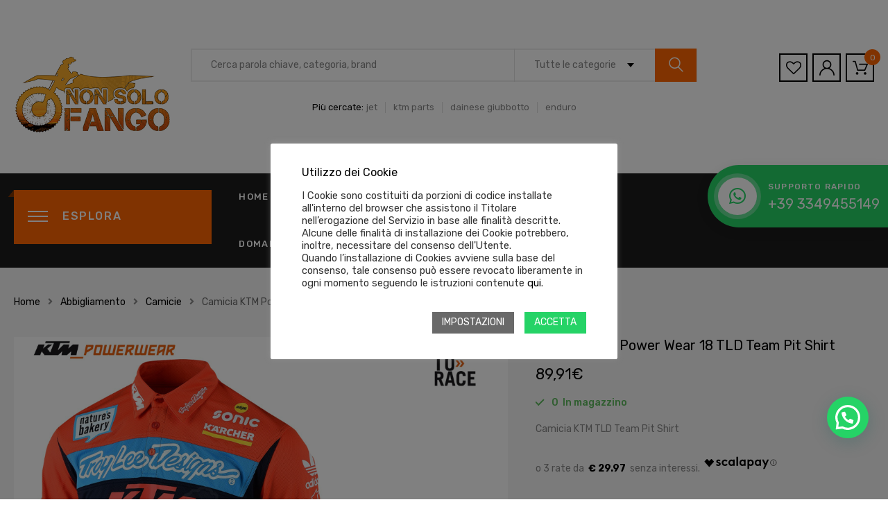

--- FILE ---
content_type: text/html; charset=UTF-8
request_url: https://nonsolofango.it/prodotto/camicia-ktm-power-wear-18-tld-team-pit-shirt/
body_size: 45545
content:
<!DOCTYPE html><html lang="it-IT" class="no-js no-svg"><head><meta charset="UTF-8"><meta name="viewport" content="width=device-width, initial-scale=1"><meta name="google-site-verification" content="-iJc191d863drSFj-BnoTO70f8tjEVkPU4B5GnIc_-E" /> <script>document.documentElement.className = document.documentElement.className + ' yes-js js_active js'</script> <meta name='robots' content='index, follow, max-image-preview:large, max-snippet:-1, max-video-preview:-1' />  <script data-cfasync="false" data-pagespeed-no-defer>var gtm4wp_datalayer_name = "dataLayer";
	var dataLayer = dataLayer || [];
	const gtm4wp_use_sku_instead = 0;
	const gtm4wp_currency = 'EUR';
	const gtm4wp_product_per_impression = 10;
	const gtm4wp_clear_ecommerce = false;
	const gtm4wp_datalayer_max_timeout = 2000;</script> 
 <script data-cfasync="false" data-pagespeed-no-defer>window.dataLayerPYS = window.dataLayerPYS || [];</script> 
 <script data-cfasync="false" data-pagespeed-no-defer>var pys_datalayer_name = "dataLayer";
	window.dataLayerPYS = window.dataLayerPYS || [];</script> <link media="all" href="https://nonsolofango.it/wp-content/cache/autoptimize/css/autoptimize_f7a76a7c954311924dcd153366927163.css" rel="stylesheet"><title>TLD PIT SHIRT - Camicia KTM Power Wear 18</title><meta name="description" content="✓ Ultime novità KTM Power Wear 2018 - ✓ Spedizione GRATIS ordini € 150,00 - ✓ % Sconti sui prodotti Outlet - TDL TEAM PIT SHIRT - Camicia maniche corte" /><link rel="canonical" href="https://nonsolofango.it/prodotto/camicia-ktm-power-wear-18-tld-team-pit-shirt/" /><meta property="og:locale" content="it_IT" /><meta property="og:type" content="article" /><meta property="og:title" content="TLD PIT SHIRT - Camicia KTM Power Wear 18" /><meta property="og:description" content="✓ Ultime novità KTM Power Wear 2018 - ✓ Spedizione GRATIS ordini € 150,00 - ✓ % Sconti sui prodotti Outlet - TDL TEAM PIT SHIRT - Camicia maniche corte" /><meta property="og:url" content="https://nonsolofango.it/prodotto/camicia-ktm-power-wear-18-tld-team-pit-shirt/" /><meta property="og:site_name" content="Non Solo Fango" /><meta property="article:publisher" content="https://www.facebook.com/nonsolofango.it/" /><meta property="article:modified_time" content="2023-01-04T11:04:23+00:00" /><meta property="og:image" content="https://nonsolofango.it/wp-content/uploads/2017/08/5356-Camicia-KTM-Power-Wear-17-TLD-Team-Pit-Shirt.jpg" /><meta property="og:image:width" content="2000" /><meta property="og:image:height" content="2000" /><meta property="og:image:type" content="image/jpeg" /><meta name="twitter:card" content="summary_large_image" /><meta name="twitter:label1" content="Tempo di lettura stimato" /><meta name="twitter:data1" content="1 minuto" /> <script type="application/ld+json" class="yoast-schema-graph">{"@context":"https://schema.org","@graph":[{"@type":"WebPage","@id":"https://nonsolofango.it/prodotto/camicia-ktm-power-wear-18-tld-team-pit-shirt/","url":"https://nonsolofango.it/prodotto/camicia-ktm-power-wear-18-tld-team-pit-shirt/","name":"TLD PIT SHIRT - Camicia KTM Power Wear 18","isPartOf":{"@id":"https://nonsolofango.it/#website"},"primaryImageOfPage":{"@id":"https://nonsolofango.it/prodotto/camicia-ktm-power-wear-18-tld-team-pit-shirt/#primaryimage"},"image":{"@id":"https://nonsolofango.it/prodotto/camicia-ktm-power-wear-18-tld-team-pit-shirt/#primaryimage"},"thumbnailUrl":"https://nonsolofango.it/wp-content/uploads/2017/08/5356-Camicia-KTM-Power-Wear-17-TLD-Team-Pit-Shirt.jpg","datePublished":"2017-08-02T14:59:11+00:00","dateModified":"2023-01-04T11:04:23+00:00","description":"✓ Ultime novità KTM Power Wear 2018 - ✓ Spedizione GRATIS ordini € 150,00 - ✓ % Sconti sui prodotti Outlet - TDL TEAM PIT SHIRT - Camicia maniche corte","breadcrumb":{"@id":"https://nonsolofango.it/prodotto/camicia-ktm-power-wear-18-tld-team-pit-shirt/#breadcrumb"},"inLanguage":"it-IT","potentialAction":[{"@type":"ReadAction","target":["https://nonsolofango.it/prodotto/camicia-ktm-power-wear-18-tld-team-pit-shirt/"]}]},{"@type":"ImageObject","inLanguage":"it-IT","@id":"https://nonsolofango.it/prodotto/camicia-ktm-power-wear-18-tld-team-pit-shirt/#primaryimage","url":"https://nonsolofango.it/wp-content/uploads/2017/08/5356-Camicia-KTM-Power-Wear-17-TLD-Team-Pit-Shirt.jpg","contentUrl":"https://nonsolofango.it/wp-content/uploads/2017/08/5356-Camicia-KTM-Power-Wear-17-TLD-Team-Pit-Shirt.jpg","width":2000,"height":2000,"caption":"Camicia KTM Power Wear 17 TLD Team Pit Shirt"},{"@type":"BreadcrumbList","@id":"https://nonsolofango.it/prodotto/camicia-ktm-power-wear-18-tld-team-pit-shirt/#breadcrumb","itemListElement":[{"@type":"ListItem","position":1,"name":"Home","item":"https://nonsolofango.it/"},{"@type":"ListItem","position":2,"name":"Negozio","item":"https://nonsolofango.it/negozio/"},{"@type":"ListItem","position":3,"name":"Camicia KTM Power Wear 18 TLD Team Pit Shirt"}]},{"@type":"WebSite","@id":"https://nonsolofango.it/#website","url":"https://nonsolofango.it/","name":"Non Solo Fango","description":"Rivenditore online di prodotti ed accessori KTM","publisher":{"@id":"https://nonsolofango.it/#organization"},"potentialAction":[{"@type":"SearchAction","target":{"@type":"EntryPoint","urlTemplate":"https://nonsolofango.it/?s={search_term_string}"},"query-input":{"@type":"PropertyValueSpecification","valueRequired":true,"valueName":"search_term_string"}}],"inLanguage":"it-IT"},{"@type":"Organization","@id":"https://nonsolofango.it/#organization","name":"Non Solo Fango","url":"https://nonsolofango.it/","logo":{"@type":"ImageObject","inLanguage":"it-IT","@id":"https://nonsolofango.it/#/schema/logo/image/","url":"https://nonsolofango.it/wp-content/uploads/2018/10/nonsolofango-logo.png","contentUrl":"https://nonsolofango.it/wp-content/uploads/2018/10/nonsolofango-logo.png","width":370,"height":211,"caption":"Non Solo Fango"},"image":{"@id":"https://nonsolofango.it/#/schema/logo/image/"},"sameAs":["https://www.facebook.com/nonsolofango.it/","https://www.instagram.com/nonsolofango/"]}]}</script>  <script type='application/javascript'  id='pys-version-script'>console.log('PixelYourSite Free version 11.1.5.1');</script> <link rel='dns-prefetch' href='//maps.google.com' /><link rel='dns-prefetch' href='//fonts.googleapis.com' /><link rel="alternate" type="application/rss+xml" title="Non Solo Fango &raquo; Feed" href="https://nonsolofango.it/feed/" /><link rel="alternate" type="application/rss+xml" title="Non Solo Fango &raquo; Feed dei commenti" href="https://nonsolofango.it/comments/feed/" /><link rel="alternate" type="application/rss+xml" title="Non Solo Fango &raquo; Camicia KTM Power Wear 18 TLD Team Pit Shirt Feed dei commenti" href="https://nonsolofango.it/prodotto/camicia-ktm-power-wear-18-tld-team-pit-shirt/feed/" /><link rel="alternate" title="oEmbed (JSON)" type="application/json+oembed" href="https://nonsolofango.it/wp-json/oembed/1.0/embed?url=https%3A%2F%2Fnonsolofango.it%2Fprodotto%2Fcamicia-ktm-power-wear-18-tld-team-pit-shirt%2F" /><link rel="alternate" title="oEmbed (XML)" type="text/xml+oembed" href="https://nonsolofango.it/wp-json/oembed/1.0/embed?url=https%3A%2F%2Fnonsolofango.it%2Fprodotto%2Fcamicia-ktm-power-wear-18-tld-team-pit-shirt%2F&#038;format=xml" /><link rel='stylesheet' id='azirspares-fonts-css' href='https://fonts.googleapis.com/css?family=Rubik%3A300%2C300i%2C400%2C400i%2C500%2C500i%2C700%2C700i%2C900%2C900i%7CRoboto%3A300%2C300i%2C400%2C400i%2C500%2C500i%2C700%2C700i' type='text/css' media='all' /><style id='azirspares-style-inline-css' type='text/css'>.vc_custom_1599497639718{background-image: url(https://nonsolofango.it/wp-content/uploads/2018/10/menu-builder-bg-small.jpg?id=108337) !important;}.vc_custom_1599497639718{background-image: url(https://nonsolofango.it/wp-content/uploads/2018/10/menu-builder-bg-small.jpg?id=108337) !important;}.vc_custom_1599476559303{padding-top: 7px !important;padding-bottom: 7px !important;}.vc_custom_1599476559303{padding-top: 7px !important;padding-bottom: 7px !important;}.vc_custom_1599476578689{padding-top: 7px !important;padding-bottom: 7px !important;}.vc_custom_1599476578689{padding-top: 7px !important;padding-bottom: 7px !important;}.vc_custom_1599497606304{background-image: url(https://nonsolofango.it/wp-content/uploads/2018/10/menu-builder-bg-small.jpg?id=108337) !important;}.vc_custom_1599497606304{background-image: url(https://nonsolofango.it/wp-content/uploads/2018/10/menu-builder-bg-small.jpg?id=108337) !important;}.vc_custom_1599477783302{padding-top: 7px !important;padding-bottom: 7px !important;}.vc_custom_1599477783302{padding-top: 7px !important;padding-bottom: 7px !important;}.azirspares_custom_5f57bca805aee{background-image: none !important;}.vc_custom_1599477775018{padding-top: 7px !important;padding-bottom: 7px !important;}.vc_custom_1599477775018{padding-top: 7px !important;padding-bottom: 7px !important;}.vc_custom_1599497556712{background-image: url(https://nonsolofango.it/wp-content/uploads/2018/10/menu-builder-bg-small.jpg?id=108337) !important;}.vc_custom_1599497556712{background-image: url(https://nonsolofango.it/wp-content/uploads/2018/10/menu-builder-bg-small.jpg?id=108337) !important;}.vc_custom_1599477845407{padding-top: 7px !important;padding-bottom: 7px !important;}.vc_custom_1599477845407{padding-top: 7px !important;padding-bottom: 7px !important;}.vc_custom_1599477837842{padding-top: 7px !important;padding-bottom: 7px !important;}.vc_custom_1599477837842{padding-top: 7px !important;padding-bottom: 7px !important;}.vc_custom_1599497397532{padding-bottom: 68px !important;padding-left: 0px !important;background-image: url(https://nonsolofango.it/wp-content/uploads/2018/10/menu-builder-bg-big.jpg?id=108336) !important;}.vc_custom_1599497397532{padding-bottom: 68px !important;padding-left: 0px !important;background-image: url(https://nonsolofango.it/wp-content/uploads/2018/10/menu-builder-bg-big.jpg?id=108336) !important;}.vc_custom_1591803956481 > .vc_column-inner{padding-right: 0px !important;}.vc_custom_1591803956481 > .vc_column-inner{padding-right: 0px !important;}.vc_custom_1539677657155{padding-bottom: 50px !important;}.vc_custom_1539677657155{padding-bottom: 50px !important;}.vc_custom_1599477923149{padding-top: 3px !important;}.vc_custom_1599477923149{padding-top: 3px !important;}.azirspares_custom_5f5663ee0d205{text-align: center !important;}.vc_custom_1599497450643{padding-bottom: 68px !important;background-image: url(https://nonsolofango.it/wp-content/uploads/2018/10/menu-builder-bg-big.jpg?id=108336) !important;}.vc_custom_1599497450643{padding-bottom: 68px !important;background-image: url(https://nonsolofango.it/wp-content/uploads/2018/10/menu-builder-bg-big.jpg?id=108336) !important;}.vc_custom_1539677657155{padding-bottom: 50px !important;}.vc_custom_1539677657155{padding-bottom: 50px !important;}.azirspares_custom_5f5664225003e{text-align: center !important;}.vc_custom_1599497252927{padding-bottom: 68px !important;background-image: url(https://nonsolofango.it/wp-content/uploads/2018/10/menu-builder-bg-big.jpg?id=108336) !important;}.vc_custom_1599497252927{padding-bottom: 68px !important;background-image: url(https://nonsolofango.it/wp-content/uploads/2018/10/menu-builder-bg-big.jpg?id=108336) !important;}.azirspares_custom_5f5663733836f{text-align: left !important;}.azirspares_custom_5f56637338370{text-align: center !important;}.vc_custom_1540265192535{padding-bottom: 20px !important;}.vc_custom_1540265192535{padding-bottom: 20px !important;}.vc_custom_1599497150894{padding-bottom: 68px !important;background-image: url(https://nonsolofango.it/wp-content/uploads/2018/10/menu-builder-bg-big.jpg?id=108336) !important;}.vc_custom_1599497150894{padding-bottom: 68px !important;background-image: url(https://nonsolofango.it/wp-content/uploads/2018/10/menu-builder-bg-big.jpg?id=108336) !important;}.vc_custom_1539677657155{padding-bottom: 50px !important;}.vc_custom_1539677657155{padding-bottom: 50px !important;}.azirspares_custom_5f576b7877908{text-align: center !important;}.vc_custom_1539678622493{padding-top: 35px !important;padding-bottom: 35px !important;}.vc_custom_1539678622493{padding-top: 35px !important;padding-bottom: 35px !important;}.vc_custom_1539658417970{padding-bottom: 60px !important;}.vc_custom_1539658417970{padding-bottom: 60px !important;}.vc_custom_1539657987146{background-image: url(https://azirspares.famithemes.com/wp-content/uploads/2018/10/audio-bg-menu.jpg?id=1822) !important;}.vc_custom_1539657987146{background-image: url(https://azirspares.famithemes.com/wp-content/uploads/2018/10/audio-bg-menu.jpg?id=1822) !important;}.vc_custom_1539678960487{padding-bottom: 63px !important;}.vc_custom_1539678960487{padding-bottom: 63px !important;}.vc_custom_1539677269369{padding-top: 36px !important;padding-bottom: 36px !important;}.vc_custom_1539677269369{padding-top: 36px !important;padding-bottom: 36px !important;}.vc_custom_1539678245970{padding-bottom: 12px !important;}.vc_custom_1539678245970{padding-bottom: 12px !important;}.vc_custom_1539676439509{background-image: url(https://azirspares.famithemes.com/wp-content/uploads/2018/10/lighting-bg.jpg?id=1832) !important;}.vc_custom_1539676439509{background-image: url(https://azirspares.famithemes.com/wp-content/uploads/2018/10/lighting-bg.jpg?id=1832) !important;}.vc_custom_1539677092097{padding-top: 7px !important;padding-bottom: 7px !important;}.vc_custom_1539677092097{padding-top: 7px !important;padding-bottom: 7px !important;}.vc_custom_1539677104279{padding-top: 7px !important;padding-bottom: 7px !important;}.vc_custom_1539677104279{padding-top: 7px !important;padding-bottom: 7px !important;}.vc_custom_1539677116397{padding-top: 7px !important;padding-bottom: 7px !important;}.vc_custom_1539677116397{padding-top: 7px !important;padding-bottom: 7px !important;}.vc_custom_1539677131129{padding-top: 7px !important;padding-bottom: 7px !important;}.vc_custom_1539677131129{padding-top: 7px !important;padding-bottom: 7px !important;}.azirspares_custom_5bc59bcdbd4dc{text-align: center !important;}.vc_custom_1539676086626{padding-top: 41px !important;padding-bottom: 42px !important;}.vc_custom_1539676086626{padding-top: 41px !important;padding-bottom: 42px !important;}.vc_custom_1539674096693{padding-top: 30px !important;padding-bottom: 30px !important;}.vc_custom_1539674096693{padding-top: 30px !important;padding-bottom: 30px !important;}.vc_custom_1539673603014{padding-top: 2px !important;padding-bottom: 3px !important;}.vc_custom_1539673603014{padding-top: 2px !important;padding-bottom: 3px !important;}.vc_custom_1539673648530{padding-top: 2px !important;padding-bottom: 3px !important;}.vc_custom_1539673648530{padding-top: 2px !important;padding-bottom: 3px !important;}.vc_custom_1539673662150{padding-top: 2px !important;padding-bottom: 3px !important;}.vc_custom_1539673662150{padding-top: 2px !important;padding-bottom: 3px !important;}.vc_custom_1539673675105{padding-top: 2px !important;padding-bottom: 4px !important;}.vc_custom_1539673675105{padding-top: 2px !important;padding-bottom: 4px !important;}.vc_custom_1539673688596{padding-top: 2px !important;padding-bottom: 3px !important;}.vc_custom_1539673688596{padding-top: 2px !important;padding-bottom: 3px !important;}.vc_custom_1539673701878{padding-top: 2px !important;padding-bottom: 3px !important;}.vc_custom_1539673701878{padding-top: 2px !important;padding-bottom: 3px !important;}.vc_custom_1539673726186{padding-top: 2px !important;padding-bottom: 3px !important;}.vc_custom_1539673726186{padding-top: 2px !important;padding-bottom: 3px !important;}.vc_custom_1539673742875{padding-top: 2px !important;padding-bottom: 4px !important;}.vc_custom_1539673742875{padding-top: 2px !important;padding-bottom: 4px !important;}@media (max-width: 1199px){.vc_custom_1539398616186 > .vc_column-inner{padding-left: 15px !important;}}.vc_custom_1539395281259{padding-bottom: 40px !important;}.vc_custom_1539395281259{padding-bottom: 40px !important;}@media (max-width: 1199px){.vc_custom_1539395281289{padding-bottom: 20px !important;}}.vc_custom_1540518236832{padding-bottom: 40px !important;}.vc_custom_1540518236832{padding-bottom: 40px !important;}@media (max-width: 1199px){.vc_custom_1540518236884{padding-bottom: 20px !important;}}.vc_custom_1540800068603 > .vc_column-inner{padding-bottom: 30px !important;}.vc_custom_1540800068603 > .vc_column-inner{padding-bottom: 30px !important;}.vc_custom_1540800085571 > .vc_column-inner{padding-bottom: 30px !important;}.vc_custom_1540800085571 > .vc_column-inner{padding-bottom: 30px !important;}.vc_custom_1540800102012 > .vc_column-inner{padding-bottom: 30px !important;}.vc_custom_1540800102012 > .vc_column-inner{padding-bottom: 30px !important;}@media (max-width: 991px){.vc_custom_1540801003153 > .vc_column-inner{padding-bottom: 30px !important;}}@media (max-width: 767px){.vc_custom_1540801003159 > .vc_column-inner{padding-bottom: 30px !important;}}@media (max-width: 991px){.vc_custom_1540801755515 > .vc_column-inner{padding-bottom: 30px !important;}}.vc_custom_1539424416631{margin-top: 30px !important;margin-bottom: 0px !important;}.vc_custom_1539424416631{margin-top: 30px !important;margin-bottom: 0px !important;}.azirspares_custom_5bfb4378d8040{letter-spacing: 0.2em !important;}.vc_custom_1539424436878{margin-top: 30px !important;margin-bottom: 0px !important;}.vc_custom_1539424436878{margin-top: 30px !important;margin-bottom: 0px !important;}.azirspares_custom_5bfb4378d80ef{letter-spacing: 0.2em !important;}.vc_custom_1539424455659{margin-top: 30px !important;margin-bottom: 0px !important;}.vc_custom_1539424455659{margin-top: 30px !important;margin-bottom: 0px !important;}.azirspares_custom_5bfb4378d81a0{letter-spacing: 0.2em !important;}.vc_custom_1539402526700{margin-top: 30px !important;margin-bottom: 0px !important;}.vc_custom_1539402526700{margin-top: 30px !important;margin-bottom: 0px !important;}.azirspares_custom_5bfb4378d824e{letter-spacing: 0.2em !important;}.vc_custom_1539402541090{margin-top: 30px !important;margin-bottom: 0px !important;}.vc_custom_1539402541090{margin-top: 30px !important;margin-bottom: 0px !important;}.azirspares_custom_5bfb4378d82fd{letter-spacing: 0.2em !important;}.vc_custom_1540263926181{margin-top: 30px !important;margin-bottom: 0px !important;}.vc_custom_1540263926181{margin-top: 30px !important;margin-bottom: 0px !important;}.azirspares_custom_5bfb4378d83ab{letter-spacing: 0.2em !important;}.vc_custom_1540258332942{padding-top: 20px !important;padding-bottom: 8px !important;}.vc_custom_1540258332942{padding-top: 20px !important;padding-bottom: 8px !important;}.vc_custom_1541468901830{margin-top: 30px !important;margin-bottom: 0px !important;}.vc_custom_1541468901830{margin-top: 30px !important;margin-bottom: 0px !important;}.azirspares_custom_5bfb4378d8427{letter-spacing: 0.2em !important;}.azirspares_custom_5bfb4378d8461{text-align: center !important;}.vc_custom_1542342635527{padding-bottom: 40px !important;}.vc_custom_1542342635527{padding-bottom: 40px !important;}@media (max-width: 1199px){.vc_custom_1542342635372{padding-bottom: 20px !important;}}.vc_custom_1542342730546{padding-bottom: 40px !important;}.vc_custom_1542342730546{padding-bottom: 40px !important;}@media (max-width: 1199px){.vc_custom_1542342730448{padding-bottom: 20px !important;}}
 .azirspares-banner.style4 .banner-inner .button, .post-password-form input[type="submit"]:hover, .woocommerce-error .button:hover, .woocommerce-info .button:hover, .woocommerce-message .button:hover, .widget_shopping_cart .woocommerce-mini-cart__buttons .button.checkout, #widget-area .widget .select2-container--default .select2-selection--multiple .select2-selection__choice, .woocommerce-widget-layered-nav-dropdown .woocommerce-widget-layered-nav-dropdown__submit:hover, .fami-btn:hover, .slick-dots li button:hover, .slick-dots li.slick-active button, .block-menu-bar .menu-bar:hover span, .block-search .form-search .btn-submit, .chosen-results > .scroll-element .scroll-bar:hover, .block-minicart .cart_list > .scroll-element .scroll-bar:hover, .block-minicart .link-dropdown .count, .phone-header.style4 .phone-icon span, .header-nav.style1 .vertical-wrapper.block-nav-category .block-title::before, .burger-inner > .scroll-element .scroll-bar:hover, .header.style5 .header-middle-inner, .header.style5 .sticky-cart .block-minicart .link-dropdown .count, a.backtotop, .blog-grid .datebox a, .comment-form .form-submit #submit:hover, .page-title::before, .widget-azirspares-mailchimp .newsletter-form-wrap .submit-newsletter, #widget-area .widget_product_categories .widgettitle, .woocommerce-products-header .prdctfltr_wc .prdctfltr_filter_title .prdctfltr_title_selected, #yith-wcwl-popup-message, .product-item.style-06 .product-info .product-info-inner, .product-item.style-06 .product-info .product-info-inner:before, .product-item.style-07 .product-info .title .icon::before, .product-item.style-07 .product-info .title .icon span, .product-item.style-08 .product-info, a.xoo-cp-btn-ch, a.xoo-cp-btn-vc, a.xoo-cp-btn-vc, .entry-summary .cart .single_add_to_cart_button:hover, .sticky_info_single_product .azirspares-single-add-to-cart-btn:hover, #tab-description.active::before, body.woocommerce-cart .return-to-shop a:hover, .woocommerce-cart-form .shop_table .actions button.button:hover, .wc-proceed-to-checkout .checkout-button:hover, .checkout_coupon .button:hover, #place_order:hover, #customer_login > div > h2::before, form.woocommerce-form-login .button:hover, form.register .button:hover, .woocommerce-MyAccount-content fieldset ~ p .woocommerce-Button:hover, .woocommerce-ResetPassword .form-row .woocommerce-Button:hover, .woocommerce table.wishlist_table td.product-add-to-cart a:hover, .track_order .button:hover, body.error404 .error-404 .button:hover, .azirspares-banner .button, .azirspares-custommenu.style1 .widgettitle, .azirspares-iconbox.style1 .icon::before, .azirspares-iconbox.style1 .icon span, #widget-area .widget .select2-container--default .select2-selection--multiple .select2-selection__choice, .woocommerce-widget-layered-nav-dropdown .woocommerce-widget-layered-nav-dropdown__submit, .widget_price_filter .button, .widget_price_filter .ui-slider-range, .loadmore-product:hover span:first-child, .vertical-wrapper.block-nav-category .block-title, .azirspares-verticalmenu.block-nav-category .block-title, #widget-area .widget_azirspares_nav_menu .widgettitle, .fami-prdctfltr-product-filter .prdctfltr_woocommerce.pf_default .prdctfltr_woocommerce_filter_submit, body .fami-prdctfltr-product-filter .prdctfltr_wc.prdctfltr_round .prdctfltr_filter label:hover, body .fami-prdctfltr-product-filter .prdctfltr_wc.prdctfltr_round .prdctfltr_filter label.prdctfltr_active, .hebe .tp-bullet.selected::before, .hebe .tp-bullet:hover::before, .cart-link-mobile .count, .header-mobile .vertical-wrapper.block-nav-category .block-title::before, .azirspares-iconbox.style3 .iconbox-inner, .azirspares-iconbox.style7 .button, .azirspares-iconbox.style8 .icon::before, .azirspares-iconbox.style8 .icon span, .azirspares-iconbox.style9 .iconbox-inner, .azirspares-iconbox.style11 .button, .azirspares-iconbox.style14 .icon, .azirspares-blog.style1 .datebox a, .azirspares-iconbox.style15 .button:hover, .azirspares-listing.default .button, .azirspares-listing.style2 .button:hover, .wpcf7-form .wpcf7-submit:hover, .azirspares-newsletter.default .submit-newsletter, .azirspares-newsletter.style1 .submit-newsletter, .azirspares-newsletter.style2 .widgettitle, .azirspares-popupvideo .button:hover, .azirspares-socials.default .socials-list li a::before, #popup-newsletter .newsletter-form-wrap .submit-newsletter:hover, .azirspares-tabs.default .tab-link li a:hover, .azirspares-tabs.default .tab-link li.active a, .product-item.style-07 .onsale, .famiau-single-wrap .famiau-entry-header .famiau-title .famiau-price-html, .famiau-slider-nav .slick-arrow:hover, .famiau-tabs-wrap .famiau-tabs .famiau-box .famiau-box-heading, .azirspares-pricing.default .button, .azirspares-pricing.default.featured .pricing-inner, .famiau-item .famiau-price, .famiau-my-listing-wrap .famiau-button:hover, .product-item.style-06 .product-info .title::after, .widget_search .search-form button, .header.style6 .phone-header.style1 { background-color: #ff6601; } body div .ares .tp-bullet:hover, body div .ares .tp-bullet.selected, .hermes .tp-bullet::after, .hermes .tp-bullet:hover::after { background-color: #ff6601 !important; } .widget_shopping_cart .woocommerce-mini-cart__buttons .button:not(.checkout):hover, a:hover, a:focus, a:active, .nav-bottom-left .slick-arrow:hover, .nav-center .slick-arrow:hover, .header-top-inner .top-bar-menu > .menu-item a:hover, .header-top-inner .top-bar-menu > .menu-item:hover > a > span, .header-top-inner .top-bar-menu > .menu-item:hover > a, .wcml-dropdown .wcml-cs-submenu li:hover > a, .box-header-nav .main-menu .menu-item:hover > a, .box-header-nav .main-menu .menu-item .submenu .menu-item:hover > a, .box-header-nav .main-menu .menu-item:hover > .toggle-submenu, .box-header-nav .main-menu > .menu-item.menu-item-right:hover > a, .azirspares-live-search-form .product-price ins, .category .chosen-container .chosen-results li.highlighted, .category .chosen-container .chosen-results li.highlighted::before, .phone-header .phone-number p:last-child, .phone-header.style5 .phone-icon span, .burger-top-menu .phone-icon, .burger-icon-menu .menu-item .icon, .burger-list-menu .menu-item.show-sub > .toggle-submenu, .burger-list-menu .menu-item.show-sub > a, .burger-list-menu .menu-item:hover > .toggle-submenu, .burger-list-menu .menu-item:hover > a, .woocommerce-widget-layered-nav-list li.chosen a, .widget_categories .cat-item.current-cat > a, .widget_pages .page_item.current_page_item > a, .widget_product_categories .cat-item.current-cat > a, #widget-area .widget_product_categories .cat-item .carets:hover, body .prdctfltr_wc.prdctfltr_round .prdctfltr_filter label:hover, body .prdctfltr_wc.prdctfltr_round .prdctfltr_filter label.prdctfltr_active, .woocommerce-products-header .prdctfltr_wc .prdctfltr_filter_title > span.prdctfltr_woocommerce_filter_title:hover, .woocommerce-products-header .prdctfltr_wc .prdctfltr_filter_title .prdctfltr_active ~ span.prdctfltr_woocommerce_filter_title, .price ins, .post-item .slick-arrow:hover, .product-item.style-07 .gallery-dots .slick-arrow:hover, .product-item.style-08 .gallery-dots .slick-arrow:hover, .product-item.style-08 .product-info .title .icon span, span.xoo-cp-close:hover, .xcp-chng:hover, a.xoo-cp-close:hover, .product-360-button a, .single-left .product-video-button a, .woocommerce-product-gallery .woocommerce-product-gallery__trigger:hover, .entry-summary .yith-wcwl-add-to-wishlist a:hover::before, .entry-summary .yith-wcwl-add-to-wishlist .add_to_wishlist:hover::before, .entry-summary .compare:hover::before, .famibt-wrap .total-price-html, .famibt-price ins, .shop_table .product-name a:not(.button):hover, .woocommerce-MyAccount-navigation > ul li.is-active a, .azirspares-banner .banner-info strong, .azirspares-banner .banner-info em, .azirspares-banner.style1 .banner-cat, .azirspares-banner.style2 .banner-inner .banner-info strong, .azirspares-banner.style2 .banner-inner .banner-info em, .azirspares-banner.style2 .title-hightlight, .azirspares-banner.style3 .title-hightlight, .azirspares-banner.style5 .title-hightlight, .azirspares-custommenu.style1 .menu > .menu-item.show-submenu > a, .azirspares-custommenu.style1 .menu > .menu-item:hover > a, .azirspares-iconbox.style2 .icon, .azirspares-iconbox.style4 .icon, .azirspares-iconbox.style5 .icon, .azirspares-iconbox.style8 .title, .azirspares-iconbox.style9 .icon span, .azirspares-iconbox.style16 .icon, #popup-newsletter .highlight, #popup-newsletter button.close:hover, .vertical-menu.default .menu-item.parent:hover > a::after, .vertical-menu.default > .menu-item:hover > a, .vertical-menu.default > .menu-item.show-submenu > a, .vertical-menu.default > .menu-item.parent:hover > a::after, .vertical-menu.default > .menu-item.show-submenu > a::after, .vertical-menu.default .menu-item.parent:hover > .toggle-submenu, .vertical-menu.default .menu-item.show-submenu > .toggle-submenu, .vertical-menu.style1 .menu-item:hover > a, .vertical-menu.style1 .menu-item.show-submenu > a, .vertical-menu.style1 .menu-item.parent:hover > a::after, .vertical-menu.style1 .menu-item.show-submenu > a::after, .vertical-menu.style1 .menu-item.parent:hover > .toggle-submenu, .vertical-menu.style1 .menu-item.show-submenu > .toggle-submenu, body .vc_toggle_default.vc_toggle_active .vc_toggle_title > h4, #order_review .shop_table tfoot tr.order-total td strong, .famiau-dealer-info .dealer-contact-unit i, .famiau-dealer-info .famiau-show-number:hover, .famiau-play-video, .famiau-filter-menu .famiau-menu-item .famiau-sub-nav .famiau-menu-item .famiau-filter-item.famiau-active-filter, .famiau-filter-menu .famiau-menu-item .famiau-sub-nav .famiau-menu-item .famiau-filter-item:hover, .header.style6 .phone-header.style1 .phone-icon span, .hurry-title span { color: #ff6601; } body.wpb-js-composer .vc_tta-style-classic .vc_tta-panel.vc_active .vc_tta-panel-title > a { color: #ff6601 !important; } .countdown-product .azirspares-countdown > span .number, .header.style4 .vertical-wrapper.block-nav-category .block-content, #widget-area .widget_product_categories .product-categories, body .prdctfltr_wc.prdctfltr_round .prdctfltr_filter label:hover > span::before, .product-item.style-07 .gallery-dots .slick-current img, .product-item.style-08 .gallery-dots .slick-current img, .azirspares-custommenu.style1 .widget, .woocommerce-product-gallery .flex-control-nav.flex-control-thumbs li img.flex-active, #popup-newsletter .newsletter-form-wrap .email, .azirspares-testimonial.style1 figure, .widget_azirspares_nav_menu .vertical-menu.style1, .azirspares-verticalmenu.block-nav-category .block-content, .famiau-dealer-info .famiau-show-number:hover::before { border-color: #ff6601; } .hebe .tp-bullet.selected, .hebe .tp-bullet:hover { border-color: #ff6601 !important; } .menu-social a:hover, .header.style5 .header-burger .burger-icon, .phone-header.style3 .phone-icon span, .famibt-wrap .btn-primary:hover, .azirspares-iconbox.default .icon span, .azirspares-socials.style1 .content-socials .socials-list li a:hover { border-color: #ff6601; color: #ff6601; } .nav-top-right .slick-arrow:hover, .nav-center.square .slick-arrow:hover, .azirspares-tabs.style2 .tab-link .slick-arrow:hover, body .prdctfltr_wc.prdctfltr_round .prdctfltr_filter label.prdctfltr_active > span::before, .product-item.style-01 .group-button .yith-wcwl-add-to-wishlist:hover, .product-item.style-01 .group-button .compare-button:hover, .product-item.style-01 .group-button .yith-wcqv-button:hover, .product-item.style-03 .group-button .add-to-cart:hover, .product-item.style-03 .group-button .compare-button:hover, .product-item.style-03 .group-button .yith-wcqv-button:hover, .product-item.style-04 .group-button .yith-wcwl-add-to-wishlist:hover, .product-item.style-04 .group-button .compare-button:hover, .product-item.style-04 .group-button .yith-wcqv-button:hover, .product-item.style-10 .group-button .yith-wcwl-add-to-wishlist:hover, .product-item.style-10 .group-button .compare-button:hover, .product-item.style-10 .group-button .yith-wcqv-button:hover, .product-item.list .group-button .add-to-cart:hover, .product-item.list .group-button .compare-button:hover, .product-item.list .group-button .yith-wcwl-add-to-wishlist:hover, .categories-product-woo .block-title a:hover, .categories-product-woo .slick-arrow:hover, a.dokan-btn-theme, a.dokan-btn-theme:hover, input[type="submit"].dokan-btn-theme, input[type="submit"].dokan-btn-theme:hover, .azirspares-heading.style1 .button:hover, .azirspares-listing.style2 .listing-list li:hover a, .azirspares-tabs.style1 .tab-link li a:hover, .azirspares-tabs.style1 .tab-link li.active a, .azirspares-tabs.style4 .tab-link li:hover a, .azirspares-tabs.style4 .tab-link li.active a, .azirspares-tabs.style5 .tab-link li a:hover, .azirspares-tabs.style5 .tab-link li.active a, .famiau-filter-menu > .famiau-menu-item > .famiau-filter-item.famiau-active-filter, .famiau-filter-menu > .famiau-menu-item > .famiau-filter-item:hover, .famiau-filter-menu > .famiau-menu-item:hover > .famiau-filter-item, .widget-azirspares-socials .socials-list li a:hover { background-color: #ff6601; border-color: #ff6601; } .azirspares-mapper .azirspares-pin .azirspares-popup-footer a:hover { background: #ff6601 !important; border-color: #ff6601 !important; } .azirspares-live-search-form.loading .search-box::before { border-top-color: #ff6601; } .header-nav.style1 .vertical-wrapper.block-nav-category .block-title::after { border-color: transparent #ff6601 transparent transparent; } .product-item.style-06 .product-info .product-info-inner:after { border-color: #ff6601 transparent transparent transparent; } .blog-grid .datebox a::before, .azirspares-blog.style1 .datebox a::before { border-color: #ff6601 transparent #ff6601 transparent; } .blog-grid .datebox a span::before, .azirspares-blog.style1 .datebox a span::before { border-color: transparent transparent #ff6601 transparent; } .azirspares-iconbox.style15 .icon .product-video-button a::after, .azirspares-popupvideo .icon .product-video-button a::after { border-color: transparent transparent transparent #ff6601; } .burger-mid-menu .burger-title > span span, .menu-social h4::before, .blog-grid .title span::before, .wc-tabs li a::before, .azirspares-blog.default .post-title::before, .azirspares-blog.style1 .title span::before, .azirspares-heading.default .title span::before, .azirspares-heading.style2 .title::before, .azirspares-heading.style3 .title::before, .azirspares-heading.style4 .title::before, .azirspares-iconbox.style15 .title::before, .azirspares-iconbox.style16 .iconbox-inner::before, .azirspares-instagram .widgettitle::before, .azirspares-listing.style1 .cat-name::before, .azirspares-popupvideo .title::before, .azirspares-tabs.style4 .tab-head .title::before, .azirspares-tabs.style6 .tab-link li a::before { border-bottom-color: #ff6601; } blockquote, q, .azirspares-tabs.style2 .tab-link li a::before { border-left-color: #ff6601; } .azirspares-tabs.default .tab-head .title::before, h3.title-share::before { border-bottom-color: #ff6601; } .famiau-slider-range-wrap .ui-slider .ui-slider-handle, .button-share:hover { background: #ff6601; } .famiau-filter-box-left label::before { border-color: transparent transparent transparent #ff6601; } @media (min-width: 1200px) { .header.style5 .header-position.fixed { background-color: #ff6601; } } @media (max-width: 1199px) { .product-item.style-08 .product-inner::before { background-color: #ff6601; } } @media (max-width: 767px) { .woocommerce-products-header .prdctfltr_wc .prdctfltr_filter_title span.prdctfltr_title_selected { background-color: #ff6601; } } .phone-header.style1, .phone-header.style1.style2, .header.style6 .phone-header.style1 { background-color: #25d366; } .phone-header.style1 .phone-icon span, .phone-header.style1.style2 .phone-icon span, .header.style6 .phone-header.style1 .phone-icon span { color: #25d366; } .vc_custom_1540973211090{padding-top: 65px !important;background-color: #f5f5f5 !important;}.vc_custom_1540973211090{padding-top: 65px !important;background-color: #f5f5f5 !important;}@media (max-width: 1199px){.vc_custom_1540973211130{padding-top: 55px !important;}}.vc_custom_1536979917173{border-top-width: 1px !important;padding-top: 10px !important;padding-bottom: 10px !important;background-color: #f5f5f5 !important;border-top-color: #e0e0e0 !important;border-top-style: solid !important;}.vc_custom_1536979917173{border-top-width: 1px !important;padding-top: 10px !important;padding-bottom: 10px !important;background-color: #f5f5f5 !important;border-top-color: #e0e0e0 !important;border-top-style: solid !important;}.vc_custom_1536919552541 > .vc_column-inner{padding-bottom: 30px !important;}.vc_custom_1536919552541 > .vc_column-inner{padding-bottom: 30px !important;}.azirspares_custom_610139db43f99{width: 41% !important}@media (max-width: 991px){.azirspares_custom_610139db43f99{width: 100% !important}}.vc_custom_1536975694046 > .vc_column-inner{padding-bottom: 30px !important;padding-left: 130px !important;}.vc_custom_1536975694046 > .vc_column-inner{padding-bottom: 30px !important;padding-left: 130px !important;}.azirspares_custom_610139db43f9d{width: 32% !important}@media (max-width: 1499px){.vc_custom_1536975694082 > .vc_column-inner{padding-left: 15px !important;}.azirspares_custom_610139db43f9d{width: 25% !important}}@media (max-width: 991px){.azirspares_custom_610139db43f9d{width: 100% !important}}.vc_custom_1536975734536 > .vc_column-inner{padding-bottom: 30px !important;}.vc_custom_1536975734536 > .vc_column-inner{padding-bottom: 30px !important;}.azirspares_custom_610139db43fa0{width: 27% !important}@media (max-width: 1499px){.azirspares_custom_610139db43fa0{width: 34% !important}}@media (max-width: 991px){.azirspares_custom_610139db43fa0{width: 100% !important}}.vc_custom_1588956116006{margin-top: 39px !important;}.vc_custom_1588956116006{margin-top: 39px !important;}.azirspares_custom_610139db43f9b{letter-spacing: 0.1em !important;}@media (max-width: 1199px){.vc_custom_1588956115984{margin-top: 25px !important;}}.vc_custom_1602760075469{padding-bottom: 35px !important;}.vc_custom_1602760075469{padding-bottom: 35px !important;}@media (max-width: 1199px){.vc_custom_1602760075505{padding-bottom: 25px !important;}}.vc_custom_1590593903226{padding-bottom: 40px !important;}.vc_custom_1590593903226{padding-bottom: 40px !important;}@media (max-width: 1199px){.vc_custom_1590593903164{padding-bottom: 25px !important;}}@media (max-width: 991px){.azirspares_custom_610139db43fa5 > .vc_column-inner{text-align: center !important;}}.azirspares_custom_610139db43fa7 > .vc_column-inner{text-align: right !important;}@media (max-width: 991px){.azirspares_custom_610139db43fa7 > .vc_column-inner{text-align: center !important;}}.vc_custom_1588957267355{padding-top: 22px !important;}.vc_custom_1588957267355{padding-top: 22px !important;}@media (max-width: 991px){.vc_custom_1588957267342{padding-top: 0px !important;}.azirspares_custom_610139db43fa6{text-align: center !important;}} .vc_custom_1536998902141{background-color: #141414 !important;}.vc_custom_1536998902141{background-color: #141414 !important;}.azirspares_custom_5bf22118472e4{overflow: visible !important;}@media (max-width: 1199px){.vc_custom_1536998902187{padding-top: 15px !important;}}.vc_custom_1536994165034{padding-top: 14px !important;padding-bottom: 30px !important;background-color: #141414 !important;}.vc_custom_1536994165034{padding-top: 14px !important;padding-bottom: 30px !important;background-color: #141414 !important;}.vc_custom_1536998511216 > .vc_column-inner{padding-top: 73px !important;}.vc_custom_1536998511216 > .vc_column-inner{padding-top: 73px !important;}.azirspares_custom_5bf2211847e4b{width: 31% !important}@media (max-width: 1199px){.vc_custom_1536998511256 > .vc_column-inner{padding-top: 30px !important;}.azirspares_custom_5bf2211847e4b{width: 50% !important}}@media (max-width: 991px){.azirspares_custom_5bf2211847e4b{width: 100% !important}}@media (max-width: 767px){.azirspares_custom_5bf2211847e4b{width: 100% !important}}.vc_custom_1537170599170 > .vc_column-inner{padding-top: 73px !important;}.vc_custom_1537170599170 > .vc_column-inner{padding-top: 73px !important;}.azirspares_custom_5bf22118497bc{width: 20% !important}@media (max-width: 1199px){.vc_custom_1537170599215 > .vc_column-inner{padding-top: 30px !important;padding-bottom: 22px !important;}.azirspares_custom_5bf22118497bc{width: 50% !important}}@media (max-width: 991px){.vc_custom_1537170599237 > .vc_column-inner{padding-bottom: 0px !important;}}@media (max-width: 767px){.azirspares_custom_5bf22118497bc{width: 100% !important}}.vc_custom_1536998612269 > .vc_column-inner{padding-top: 73px !important;}.vc_custom_1536998612269 > .vc_column-inner{padding-top: 73px !important;}.azirspares_custom_5bf221184c1d8{width: 17% !important}@media (max-width: 1199px){.vc_custom_1536998612304 > .vc_column-inner{padding-top: 30px !important;}.azirspares_custom_5bf221184c1d8{width: 50% !important}}@media (max-width: 767px){.azirspares_custom_5bf221184c1d8{width: 100% !important}}.vc_custom_1536998655979 > .vc_column-inner{margin-top: -23px !important;}.vc_custom_1536998655979 > .vc_column-inner{margin-top: -23px !important;}.azirspares_custom_5bf22118517cb{width: 32% !important}@media (max-width: 1199px){.vc_custom_1536998656044 > .vc_column-inner{margin-top: 0px !important;padding-top: 30px !important;}.azirspares_custom_5bf22118517cb{width: 50% !important}}@media (max-width: 991px){.azirspares_custom_5bf22118517cb{width: 100% !important}}@media (max-width: 767px){.azirspares_custom_5bf22118517cb{width: 100% !important}}.vc_custom_1536983260220{padding-top: 33px !important;padding-bottom: 40px !important;}.vc_custom_1536983260220{padding-top: 33px !important;padding-bottom: 40px !important;}@media (max-width: 1199px){.vc_custom_1536983260285{padding-top: 25px !important;padding-bottom: 25px !important;}}.vc_custom_1536983154891{margin-top: 38px !important;}.vc_custom_1536983154891{margin-top: 38px !important;}@media (max-width: 1199px){.vc_custom_1536983154936{margin-top: 20px !important;}} .vc_custom_1537000875443{background-color: #f5f5f5 !important;}.vc_custom_1537000875443{background-color: #f5f5f5 !important;}.azirspares_custom_5bf220fd65048{overflow: visible !important;}@media (max-width: 1199px){.vc_custom_1537000875503{padding-top: 15px !important;}}.vc_custom_1537000890652{padding-top: 14px !important;padding-bottom: 30px !important;background-color: #f5f5f5 !important;}.vc_custom_1537000890652{padding-top: 14px !important;padding-bottom: 30px !important;background-color: #f5f5f5 !important;}.vc_custom_1536998511216 > .vc_column-inner{padding-top: 73px !important;}.vc_custom_1536998511216 > .vc_column-inner{padding-top: 73px !important;}.azirspares_custom_5bf220fd67b60{width: 31% !important}@media (max-width: 1199px){.vc_custom_1536998511256 > .vc_column-inner{padding-top: 30px !important;}.azirspares_custom_5bf220fd67b60{width: 50% !important}}@media (max-width: 991px){.azirspares_custom_5bf220fd67b60{width: 100% !important}}@media (max-width: 767px){.azirspares_custom_5bf220fd67b60{width: 100% !important}}.vc_custom_1537170696671 > .vc_column-inner{padding-top: 73px !important;}.vc_custom_1537170696671 > .vc_column-inner{padding-top: 73px !important;}.azirspares_custom_5bf220fd6d56c{width: 20% !important}@media (max-width: 1199px){.vc_custom_1537170696718 > .vc_column-inner{padding-top: 30px !important;padding-bottom: 22px !important;}.azirspares_custom_5bf220fd6d56c{width: 50% !important}}@media (max-width: 991px){.vc_custom_1537170696738 > .vc_column-inner{padding-bottom: 0px !important;}}@media (max-width: 767px){.azirspares_custom_5bf220fd6d56c{width: 100% !important}}.vc_custom_1536998612269 > .vc_column-inner{padding-top: 73px !important;}.vc_custom_1536998612269 > .vc_column-inner{padding-top: 73px !important;}.azirspares_custom_5bf220fd6d5ec{width: 17% !important}@media (max-width: 1199px){.vc_custom_1536998612304 > .vc_column-inner{padding-top: 30px !important;}.azirspares_custom_5bf220fd6d5ec{width: 50% !important}}@media (max-width: 767px){.azirspares_custom_5bf220fd6d5ec{width: 100% !important}}.vc_custom_1536998655979 > .vc_column-inner{margin-top: -23px !important;}.vc_custom_1536998655979 > .vc_column-inner{margin-top: -23px !important;}.azirspares_custom_5bf220fd6d669{width: 32% !important}@media (max-width: 1199px){.vc_custom_1536998656044 > .vc_column-inner{margin-top: 0px !important;padding-top: 30px !important;}.azirspares_custom_5bf220fd6d669{width: 50% !important}}@media (max-width: 991px){.azirspares_custom_5bf220fd6d669{width: 100% !important}}@media (max-width: 767px){.azirspares_custom_5bf220fd6d669{width: 100% !important}}.vc_custom_1537000741073{padding-top: 33px !important;padding-bottom: 40px !important;}.vc_custom_1537000741073{padding-top: 33px !important;padding-bottom: 40px !important;}.azirspares_custom_5bf220fd6b02f{color: #666666 !important;}@media (max-width: 1199px){.vc_custom_1537000741149{padding-top: 25px !important;padding-bottom: 25px !important;}}.vc_custom_1536983154891{margin-top: 38px !important;}.vc_custom_1536983154891{margin-top: 38px !important;}@media (max-width: 1199px){.vc_custom_1536983154936{margin-top: 20px !important;}} .vc_custom_1536998902141{background-color: #141414 !important;}.vc_custom_1536998902141{background-color: #141414 !important;}.azirspares_custom_5bf220f116293{overflow: visible !important;}@media (max-width: 1199px){.vc_custom_1536998902187{padding-top: 15px !important;}}.vc_custom_1536994165034{padding-top: 14px !important;padding-bottom: 30px !important;background-color: #141414 !important;}.vc_custom_1536994165034{padding-top: 14px !important;padding-bottom: 30px !important;background-color: #141414 !important;}.vc_custom_1536998511216 > .vc_column-inner{padding-top: 73px !important;}.vc_custom_1536998511216 > .vc_column-inner{padding-top: 73px !important;}.azirspares_custom_5bf220f118d8d{width: 31% !important}@media (max-width: 1199px){.vc_custom_1536998511256 > .vc_column-inner{padding-top: 30px !important;}.azirspares_custom_5bf220f118d8d{width: 50% !important}}@media (max-width: 991px){.azirspares_custom_5bf220f118d8d{width: 100% !important}}@media (max-width: 767px){.azirspares_custom_5bf220f118d8d{width: 100% !important}}.vc_custom_1537170599170 > .vc_column-inner{padding-top: 73px !important;}.vc_custom_1537170599170 > .vc_column-inner{padding-top: 73px !important;}.azirspares_custom_5bf220f123967{width: 20% !important}@media (max-width: 1199px){.vc_custom_1537170599215 > .vc_column-inner{padding-top: 30px !important;padding-bottom: 22px !important;}.azirspares_custom_5bf220f123967{width: 50% !important}}@media (max-width: 991px){.vc_custom_1537170599237 > .vc_column-inner{padding-bottom: 0px !important;}}@media (max-width: 767px){.azirspares_custom_5bf220f123967{width: 100% !important}}.vc_custom_1536998612269 > .vc_column-inner{padding-top: 73px !important;}.vc_custom_1536998612269 > .vc_column-inner{padding-top: 73px !important;}.azirspares_custom_5bf220f128f5c{width: 17% !important}@media (max-width: 1199px){.vc_custom_1536998612304 > .vc_column-inner{padding-top: 30px !important;}.azirspares_custom_5bf220f128f5c{width: 50% !important}}@media (max-width: 767px){.azirspares_custom_5bf220f128f5c{width: 100% !important}}.vc_custom_1536998655979 > .vc_column-inner{margin-top: -23px !important;}.vc_custom_1536998655979 > .vc_column-inner{margin-top: -23px !important;}.azirspares_custom_5bf220f12c03b{width: 32% !important}@media (max-width: 1199px){.vc_custom_1536998656044 > .vc_column-inner{margin-top: 0px !important;padding-top: 30px !important;}.azirspares_custom_5bf220f12c03b{width: 50% !important}}@media (max-width: 991px){.azirspares_custom_5bf220f12c03b{width: 100% !important}}@media (max-width: 767px){.azirspares_custom_5bf220f12c03b{width: 100% !important}}.vc_custom_1536983260220{padding-top: 33px !important;padding-bottom: 40px !important;}.vc_custom_1536983260220{padding-top: 33px !important;padding-bottom: 40px !important;}@media (max-width: 1199px){.vc_custom_1536983260285{padding-top: 25px !important;padding-bottom: 25px !important;}}.vc_custom_1536983154891{margin-top: 38px !important;}.vc_custom_1536983154891{margin-top: 38px !important;}@media (max-width: 1199px){.vc_custom_1536983154936{margin-top: 20px !important;}} .vc_custom_1540973211090{padding-top: 65px !important;background-color: #f5f5f5 !important;}.vc_custom_1540973211090{padding-top: 65px !important;background-color: #f5f5f5 !important;}@media (max-width: 1199px){.vc_custom_1540973211130{padding-top: 55px !important;}}.vc_custom_1536979917173{border-top-width: 1px !important;padding-top: 10px !important;padding-bottom: 10px !important;background-color: #f5f5f5 !important;border-top-color: #e0e0e0 !important;border-top-style: solid !important;}.vc_custom_1536979917173{border-top-width: 1px !important;padding-top: 10px !important;padding-bottom: 10px !important;background-color: #f5f5f5 !important;border-top-color: #e0e0e0 !important;border-top-style: solid !important;}.vc_custom_1536919552541 > .vc_column-inner{padding-bottom: 30px !important;}.vc_custom_1536919552541 > .vc_column-inner{padding-bottom: 30px !important;}.azirspares_custom_68dfd4c32c069{width: % !important}@media (max-width: 991px){.azirspares_custom_68dfd4c32c069{width: % !important}}.vc_custom_1536975694046 > .vc_column-inner{padding-bottom: 30px !important;padding-left: 130px !important;}.vc_custom_1536975694046 > .vc_column-inner{padding-bottom: 30px !important;padding-left: 130px !important;}.azirspares_custom_68dfd4c32c06d{width: % !important}@media (max-width: 1499px){.vc_custom_1536975694082 > .vc_column-inner{padding-left: 15px !important;}.azirspares_custom_68dfd4c32c06d{width: % !important}}@media (max-width: 991px){.azirspares_custom_68dfd4c32c06d{width: % !important}}.vc_custom_1536975734536 > .vc_column-inner{padding-bottom: 30px !important;}.vc_custom_1536975734536 > .vc_column-inner{padding-bottom: 30px !important;}.azirspares_custom_68dfd4c32c070{width: % !important}@media (max-width: 1499px){.azirspares_custom_68dfd4c32c070{width: % !important}}@media (max-width: 991px){.azirspares_custom_68dfd4c32c070{width: % !important}}.vc_custom_1588956116006{margin-top: 39px !important;}.vc_custom_1588956116006{margin-top: 39px !important;}.azirspares_custom_68dfd4c32c06b{letter-spacing: 0.1em !important;}@media (max-width: 1199px){.vc_custom_1588956115984{margin-top: 25px !important;}}.vc_custom_1602760075469{padding-bottom: 35px !important;}.vc_custom_1602760075469{padding-bottom: 35px !important;}@media (max-width: 1199px){.vc_custom_1602760075505{padding-bottom: 25px !important;}}.vc_custom_1759499455723{padding-bottom: 40px !important;}.vc_custom_1759499455723{padding-bottom: 40px !important;}@media (max-width: 1199px){.vc_custom_1759499455750{padding-bottom: 25px !important;}}@media (max-width: 991px){.azirspares_custom_68dfd4c32c075 > .vc_column-inner{text-align: center !important;}}.azirspares_custom_68dfd4c32c077 > .vc_column-inner{text-align: right !important;}@media (max-width: 991px){.azirspares_custom_68dfd4c32c077 > .vc_column-inner{text-align: center !important;}}.vc_custom_1588957267355{padding-top: 22px !important;}.vc_custom_1588957267355{padding-top: 22px !important;}@media (max-width: 991px){.vc_custom_1588957267342{padding-top: 0px !important;}.azirspares_custom_68dfd4c32c076{text-align: center !important;}} .vc_custom_1540973226674{padding-top: 65px !important;background-color: #141414 !important;}.vc_custom_1540973226674{padding-top: 65px !important;background-color: #141414 !important;}@media (max-width: 1199px){.vc_custom_1540973226709{padding-top: 55px !important;}}.vc_custom_1536919298494{border-top-width: 1px !important;padding-top: 10px !important;padding-bottom: 10px !important;background-color: #141414 !important;border-top-color: #232323 !important;border-top-style: solid !important;}.vc_custom_1536919298494{border-top-width: 1px !important;padding-top: 10px !important;padding-bottom: 10px !important;background-color: #141414 !important;border-top-color: #232323 !important;border-top-style: solid !important;}.vc_custom_1536919552541 > .vc_column-inner{padding-bottom: 30px !important;}.vc_custom_1536919552541 > .vc_column-inner{padding-bottom: 30px !important;}.azirspares_custom_5bd962ae3da07{width: 41% !important}@media (max-width: 991px){.azirspares_custom_5bd962ae3da07{width: 100% !important}}.vc_custom_1536975694046 > .vc_column-inner{padding-bottom: 30px !important;padding-left: 130px !important;}.vc_custom_1536975694046 > .vc_column-inner{padding-bottom: 30px !important;padding-left: 130px !important;}.azirspares_custom_5bd962ae3daf4{width: 32% !important}@media (max-width: 1499px){.vc_custom_1536975694082 > .vc_column-inner{padding-left: 15px !important;}.azirspares_custom_5bd962ae3daf4{width: 25% !important}}@media (max-width: 991px){.azirspares_custom_5bd962ae3daf4{width: 100% !important}}.vc_custom_1536975734536 > .vc_column-inner{padding-bottom: 30px !important;}.vc_custom_1536975734536 > .vc_column-inner{padding-bottom: 30px !important;}.azirspares_custom_5bd962ae3dbaa{width: 27% !important}@media (max-width: 1499px){.azirspares_custom_5bd962ae3dbaa{width: 34% !important}}@media (max-width: 991px){.azirspares_custom_5bd962ae3dbaa{width: 100% !important}}.vc_custom_1536919820664{margin-top: 39px !important;}.vc_custom_1536919820664{margin-top: 39px !important;}.azirspares_custom_5bd962ae3da80{letter-spacing: 0.1em !important;}@media (max-width: 1199px){.vc_custom_1536919820714{margin-top: 25px !important;}}.vc_custom_1539069811549{padding-bottom: 35px !important;}.vc_custom_1539069811549{padding-bottom: 35px !important;}@media (max-width: 1199px){.vc_custom_1539069811641{padding-bottom: 25px !important;}}.vc_custom_1537170030835{padding-bottom: 40px !important;}.vc_custom_1537170030835{padding-bottom: 40px !important;}@media (max-width: 1199px){.vc_custom_1537170030874{padding-bottom: 25px !important;}}@media (max-width: 991px){.azirspares_custom_5bd962ae3dcb5 > .vc_column-inner{text-align: center !important;}}.azirspares_custom_5bd962ae3dd2b > .vc_column-inner{text-align: right !important;}@media (max-width: 991px){.azirspares_custom_5bd962ae3dd2b > .vc_column-inner{text-align: center !important;}}.vc_custom_1536919445528{padding-top: 22px !important;}.vc_custom_1536919445528{padding-top: 22px !important;}@media (max-width: 991px){.vc_custom_1536919445589{padding-top: 0px !important;}.azirspares_custom_5bd962ae3dcef{text-align: center !important;}} .vc_custom_1540950953148{margin-right: -20px !important;margin-left: -20px !important;padding-top: 72px !important;padding-bottom: 50px !important;background-color: #f5f5f5 !important;}.vc_custom_1540950953148{margin-right: -20px !important;margin-left: -20px !important;padding-top: 72px !important;padding-bottom: 50px !important;background-color: #f5f5f5 !important;}@media (max-width: 1499px){.vc_custom_1540950953163{padding-top: 65px !important;}}@media (max-width: 1199px){.vc_custom_1540950953176{margin-right: -15px !important;margin-left: -15px !important;padding-top: 45px !important;padding-bottom: 30px !important;}}.vc_custom_1536825957728{border-top-width: 1px !important;background-color: #f5f5f5 !important;border-top-color: #dbdbdb !important;border-top-style: solid !important;}.vc_custom_1536825957728{border-top-width: 1px !important;background-color: #f5f5f5 !important;border-top-color: #dbdbdb !important;border-top-style: solid !important;}.vc_custom_1535162234879 > .vc_column-inner{padding-right: 20px !important;padding-left: 20px !important;}.vc_custom_1535162234879 > .vc_column-inner{padding-right: 20px !important;padding-left: 20px !important;}@media (max-width: 1199px){.vc_custom_1535162234895 > .vc_column-inner{padding-right: 15px !important;padding-left: 15px !important;}}@media (max-width: 991px){.vc_custom_1535162234901 > .vc_column-inner{padding-bottom: 30px !important;}}.vc_custom_1535162203896 > .vc_column-inner{padding-right: 20px !important;padding-left: 20px !important;}.vc_custom_1535162203896 > .vc_column-inner{padding-right: 20px !important;padding-left: 20px !important;}@media (max-width: 1199px){.vc_custom_1535162203917 > .vc_column-inner{padding-right: 15px !important;padding-left: 15px !important;}.azirspares_custom_5bd90bac3ac86{width: 22% !important}}@media (max-width: 991px){.vc_custom_1535162203929 > .vc_column-inner{padding-bottom: 30px !important;}.azirspares_custom_5bd90bac3ac86{width: 50% !important}}@media (max-width: 767px){.azirspares_custom_5bd90bac3ac86{width: 100% !important}}.vc_custom_1535162162854 > .vc_column-inner{padding-right: 20px !important;padding-left: 20px !important;}.vc_custom_1535162162854 > .vc_column-inner{padding-right: 20px !important;padding-left: 20px !important;}@media (max-width: 1199px){.vc_custom_1535162162870 > .vc_column-inner{padding-right: 15px !important;padding-left: 15px !important;}.azirspares_custom_5bd90bac3ad03{width: 18% !important}}@media (max-width: 991px){.azirspares_custom_5bd90bac3ad03{width: 50% !important}}@media (max-width: 767px){.vc_custom_1535162162887 > .vc_column-inner{padding-bottom: 30px !important;}.azirspares_custom_5bd90bac3ad03{width: 100% !important}}.vc_custom_1535161960207 > .vc_column-inner{padding-right: 20px !important;padding-left: 20px !important;}.vc_custom_1535161960207 > .vc_column-inner{padding-right: 20px !important;padding-left: 20px !important;}@media (max-width: 1199px){.vc_custom_1535161960237 > .vc_column-inner{padding-right: 15px !important;padding-left: 15px !important;}.azirspares_custom_5bd90bac3ad7d{width: 35% !important}}@media (max-width: 991px){.azirspares_custom_5bd90bac3ad7d{width: 50% !important}}@media (max-width: 767px){.azirspares_custom_5bd90bac3ad7d{width: 100% !important}}.vc_custom_1536827085720{padding-bottom: 17px !important;}.vc_custom_1536827085720{padding-bottom: 17px !important;}@media (max-width: 1199px){.vc_custom_1536827085755{padding-bottom: 7px !important;}}.vc_custom_1536827252390{padding-bottom: 22px !important;}.vc_custom_1536827252390{padding-bottom: 22px !important;}.vc_custom_1536827274243{padding-bottom: 22px !important;}.vc_custom_1536827274243{padding-bottom: 22px !important;}.vc_custom_1536827225372{padding-bottom: 12px !important;}.vc_custom_1536827225372{padding-bottom: 12px !important;}@media (max-width: 1199px){.vc_custom_1536827225396{padding-bottom: 3px !important;}}.vc_custom_1536825301941{padding-bottom: 28px !important;}.vc_custom_1536825301941{padding-bottom: 28px !important;}.azirspares_custom_5bd90bac3aea2{width: 62% !important}@media (max-width: 991px){.vc_custom_1535168359625 > .vc_column-inner{padding-top: 21px !important;}.azirspares_custom_5bd90bac3aea2{width: 100% !important}}.vc_custom_1535167814162 > .vc_column-inner{padding-top: 21px !important;padding-bottom: 21px !important;}.vc_custom_1535167814162 > .vc_column-inner{padding-top: 21px !important;padding-bottom: 21px !important;}.azirspares_custom_5bd90bac3af17{width: 20% !important}@media (max-width: 991px){.azirspares_custom_5bd90bac3af17{width: 50% !important}}.vc_custom_1536826086945 > .vc_column-inner{border-left-width: 1px !important;padding-top: 21px !important;padding-bottom: 21px !important;border-left-color: #dbdbdb !important;border-left-style: solid !important;}.vc_custom_1536826086945 > .vc_column-inner{border-left-width: 1px !important;padding-top: 21px !important;padding-bottom: 21px !important;border-left-color: #dbdbdb !important;border-left-style: solid !important;}.azirspares_custom_5bd90bac3af8d{width: 18% !important}@media (max-width: 991px){.vc_custom_1536826087001 > .vc_column-inner{border-left-width: 0px !important;}.azirspares_custom_5bd90bac3af8d{width: 50% !important}}@media (max-width: 991px){.azirspares_custom_5bd90bac3aedd{text-align: center !important;}}@media (max-width: 991px){.azirspares_custom_5bd90bac3af52{text-align: right !important;}}@media (max-width: 991px){.azirspares_custom_5bd90bac3afc8{text-align: left !important;}} .vc_custom_1542705202975{background-color: #141414 !important;}.vc_custom_1542705202975{background-color: #141414 !important;}.vc_custom_1542761719153{border-top-width: 1px !important;background-color: #141414 !important;border-top-color: #232323 !important;border-top-style: solid !important;}.vc_custom_1542761719153{border-top-width: 1px !important;background-color: #141414 !important;border-top-color: #232323 !important;border-top-style: solid !important;}.vc_custom_1542706756469 > .vc_column-inner{padding-top: 50px !important;padding-bottom: 30px !important;}.vc_custom_1542706756469 > .vc_column-inner{padding-top: 50px !important;padding-bottom: 30px !important;}@media (max-width: 991px){.vc_custom_1542706756427 > .vc_column-inner{padding-bottom: 0px !important;}}.vc_custom_1542706740699 > .vc_column-inner{border-right-width: 1px !important;border-left-width: 1px !important;padding-top: 50px !important;padding-right: 40px !important;padding-bottom: 30px !important;padding-left: 40px !important;border-left-color: #232323 !important;border-left-style: solid !important;border-right-color: #232323 !important;border-right-style: solid !important;}.vc_custom_1542706740699 > .vc_column-inner{border-right-width: 1px !important;border-left-width: 1px !important;padding-top: 50px !important;padding-right: 40px !important;padding-bottom: 30px !important;padding-left: 40px !important;border-left-color: #232323 !important;border-left-style: solid !important;border-right-color: #232323 !important;border-right-style: solid !important;}@media (max-width: 1499px){.vc_custom_1542706740599 > .vc_column-inner{padding-right: 20px !important;padding-left: 20px !important;}}@media (max-width: 1199px){.vc_custom_1542706740626 > .vc_column-inner{padding-right: 15px !important;padding-left: 15px !important;}}@media (max-width: 991px){.vc_custom_1542706740649 > .vc_column-inner{border-right-width: 0px !important;border-left-width: 0px !important;padding-top: 25px !important;padding-bottom: 25px !important;}}.vc_custom_1542706775321 > .vc_column-inner{border-right-width: 1px !important;border-left-width: 1px !important;padding-top: 50px !important;padding-bottom: 30px !important;padding-left: 40px !important;}.vc_custom_1542706775321 > .vc_column-inner{border-right-width: 1px !important;border-left-width: 1px !important;padding-top: 50px !important;padding-bottom: 30px !important;padding-left: 40px !important;}@media (max-width: 1499px){.vc_custom_1542706775229 > .vc_column-inner{padding-left: 20px !important;}}@media (max-width: 1199px){.vc_custom_1542706775252 > .vc_column-inner{padding-left: 15px !important;}}@media (max-width: 991px){.vc_custom_1542706775273 > .vc_column-inner{padding-top: 0px !important;}}.vc_custom_1542704762079{margin-bottom: 15px !important;}.vc_custom_1542704762079{margin-bottom: 15px !important;}.vc_custom_1542706039168{padding-bottom: 26px !important;}.vc_custom_1542706039168{padding-bottom: 26px !important;}.vc_custom_1535163385533{padding-bottom: 22px !important;}.vc_custom_1535163385533{padding-bottom: 22px !important;}.vc_custom_1542704995062{padding-bottom: 22px !important;}.vc_custom_1542704995062{padding-bottom: 22px !important;}.vc_custom_1542706459462{padding-bottom: 8px !important;}.vc_custom_1542706459462{padding-bottom: 8px !important;}.vc_custom_1535163144667{padding-bottom: 12px !important;}.vc_custom_1535163144667{padding-bottom: 12px !important;}@media (max-width: 1199px){.vc_custom_1535163144696{padding-bottom: 3px !important;}}.vc_custom_1535165696512{padding-bottom: 28px !important;}.vc_custom_1535165696512{padding-bottom: 28px !important;}.azirspares_custom_5bf4ad006c6e2{width: 62% !important}@media (max-width: 991px){.vc_custom_1535168359625 > .vc_column-inner{padding-top: 21px !important;}.azirspares_custom_5bf4ad006c6e2{width: 100% !important}}.vc_custom_1535167814162 > .vc_column-inner{padding-top: 21px !important;padding-bottom: 21px !important;}.vc_custom_1535167814162 > .vc_column-inner{padding-top: 21px !important;padding-bottom: 21px !important;}.azirspares_custom_5bf4ad006c75c{width: 20% !important}@media (max-width: 991px){.azirspares_custom_5bf4ad006c75c{width: 50% !important}}.vc_custom_1535168392546 > .vc_column-inner{border-left-width: 1px !important;padding-top: 21px !important;padding-bottom: 21px !important;border-left-color: #232323 !important;border-left-style: solid !important;}.vc_custom_1535168392546 > .vc_column-inner{border-left-width: 1px !important;padding-top: 21px !important;padding-bottom: 21px !important;border-left-color: #232323 !important;border-left-style: solid !important;}.azirspares_custom_5bf4ad006c7d1{width: 18% !important}@media (max-width: 991px){.vc_custom_1535168392571 > .vc_column-inner{border-left-width: 0px !important;}.azirspares_custom_5bf4ad006c7d1{width: 50% !important}}@media (max-width: 991px){.azirspares_custom_5bf4ad006c71f{text-align: center !important;}}@media (max-width: 991px){.azirspares_custom_5bf4ad006c798{text-align: right !important;}}@media (max-width: 991px){.azirspares_custom_5bf4ad006c80b{text-align: left !important;}}.vc_custom_1540973211090{padding-top: 65px !important;background-color: #f5f5f5 !important;}.vc_custom_1540973211090{padding-top: 65px !important;background-color: #f5f5f5 !important;}@media (max-width: 1199px){.vc_custom_1540973211130{padding-top: 55px !important;}}.vc_custom_1536979917173{border-top-width: 1px !important;padding-top: 10px !important;padding-bottom: 10px !important;background-color: #f5f5f5 !important;border-top-color: #e0e0e0 !important;border-top-style: solid !important;}.vc_custom_1536979917173{border-top-width: 1px !important;padding-top: 10px !important;padding-bottom: 10px !important;background-color: #f5f5f5 !important;border-top-color: #e0e0e0 !important;border-top-style: solid !important;}.vc_custom_1536919552541 > .vc_column-inner{padding-bottom: 30px !important;}.vc_custom_1536919552541 > .vc_column-inner{padding-bottom: 30px !important;}.azirspares_custom_68dfd4c32c069{width: % !important}@media (max-width: 991px){.azirspares_custom_68dfd4c32c069{width: % !important}}.vc_custom_1536975694046 > .vc_column-inner{padding-bottom: 30px !important;padding-left: 130px !important;}.vc_custom_1536975694046 > .vc_column-inner{padding-bottom: 30px !important;padding-left: 130px !important;}.azirspares_custom_68dfd4c32c06d{width: % !important}@media (max-width: 1499px){.vc_custom_1536975694082 > .vc_column-inner{padding-left: 15px !important;}.azirspares_custom_68dfd4c32c06d{width: % !important}}@media (max-width: 991px){.azirspares_custom_68dfd4c32c06d{width: % !important}}.vc_custom_1536975734536 > .vc_column-inner{padding-bottom: 30px !important;}.vc_custom_1536975734536 > .vc_column-inner{padding-bottom: 30px !important;}.azirspares_custom_68dfd4c32c070{width: % !important}@media (max-width: 1499px){.azirspares_custom_68dfd4c32c070{width: % !important}}@media (max-width: 991px){.azirspares_custom_68dfd4c32c070{width: % !important}}.vc_custom_1588956116006{margin-top: 39px !important;}.vc_custom_1588956116006{margin-top: 39px !important;}.azirspares_custom_68dfd4c32c06b{letter-spacing: 0.1em !important;}@media (max-width: 1199px){.vc_custom_1588956115984{margin-top: 25px !important;}}.vc_custom_1602760075469{padding-bottom: 35px !important;}.vc_custom_1602760075469{padding-bottom: 35px !important;}@media (max-width: 1199px){.vc_custom_1602760075505{padding-bottom: 25px !important;}}.vc_custom_1759499455723{padding-bottom: 40px !important;}.vc_custom_1759499455723{padding-bottom: 40px !important;}@media (max-width: 1199px){.vc_custom_1759499455750{padding-bottom: 25px !important;}}@media (max-width: 991px){.azirspares_custom_68dfd4c32c075 > .vc_column-inner{text-align: center !important;}}.azirspares_custom_68dfd4c32c077 > .vc_column-inner{text-align: right !important;}@media (max-width: 991px){.azirspares_custom_68dfd4c32c077 > .vc_column-inner{text-align: center !important;}}.vc_custom_1588957267355{padding-top: 22px !important;}.vc_custom_1588957267355{padding-top: 22px !important;}@media (max-width: 991px){.vc_custom_1588957267342{padding-top: 0px !important;}.azirspares_custom_68dfd4c32c076{text-align: center !important;}}
/*# sourceURL=azirspares-style-inline-css */</style> <script type="text/javascript" id="jquery-core-js-extra">var pysFacebookRest = {"restApiUrl":"https://nonsolofango.it/wp-json/pys-facebook/v1/event","debug":""};
//# sourceURL=jquery-core-js-extra</script> <script type="text/javascript" src="https://nonsolofango.it/wp-includes/js/jquery/jquery.min.js?ver=3.7.1" id="jquery-core-js"></script> <script type="text/javascript" id="azirspares-live-search-js-extra">var azirspares_ajax_live_search = {"ajaxurl":"https://nonsolofango.it/wp-admin/admin-ajax.php","security":"30c4372464","view_all_text":"View All","product_matches_text":"Product Matches","results_text":"Results","azirspares_live_search_min_characters":"3","limit_char_message":"Please enter at least 3 characters to search"};
//# sourceURL=azirspares-live-search-js-extra</script> <script type="text/javascript" id="cookie-law-info-js-extra">var Cli_Data = {"nn_cookie_ids":["__cfduid","fr","__cfduid","_ga","_gid","_fbp"],"cookielist":[],"non_necessary_cookies":{"non-necessary":["__cfduid","fr","__cfduid","_ga","_gid"]},"ccpaEnabled":"","ccpaRegionBased":"","ccpaBarEnabled":"","strictlyEnabled":["necessary","obligatoire"],"ccpaType":"gdpr","js_blocking":"1","custom_integration":"","triggerDomRefresh":"","secure_cookies":""};
var cli_cookiebar_settings = {"animate_speed_hide":"500","animate_speed_show":"500","background":"#FFF","border":"#b1a6a6c2","border_on":"","button_1_button_colour":"#25d366","button_1_button_hover":"#1ea952","button_1_link_colour":"#fff","button_1_as_button":"1","button_1_new_win":"","button_2_button_colour":"#333","button_2_button_hover":"#292929","button_2_link_colour":"#444","button_2_as_button":"","button_2_hidebar":"","button_3_button_colour":"#3566bb","button_3_button_hover":"#2a5296","button_3_link_colour":"#fff","button_3_as_button":"1","button_3_new_win":"","button_4_button_colour":"#696969","button_4_button_hover":"#545454","button_4_link_colour":"#ffffff","button_4_as_button":"1","button_7_button_colour":"#61a229","button_7_button_hover":"#4e8221","button_7_link_colour":"#fff","button_7_as_button":"1","button_7_new_win":"","font_family":"inherit","header_fix":"","notify_animate_hide":"1","notify_animate_show":"","notify_div_id":"#cookie-law-info-bar","notify_position_horizontal":"right","notify_position_vertical":"bottom","scroll_close":"","scroll_close_reload":"","accept_close_reload":"1","reject_close_reload":"","showagain_tab":"1","showagain_background":"#fff","showagain_border":"#000","showagain_div_id":"#cookie-law-info-again","showagain_x_position":"100px","text":"#333333","show_once_yn":"","show_once":"10000","logging_on":"","as_popup":"","popup_overlay":"1","bar_heading_text":"Utilizzo dei Cookie","cookie_bar_as":"popup","popup_showagain_position":"bottom-right","widget_position":"left"};
var log_object = {"ajax_url":"https://nonsolofango.it/wp-admin/admin-ajax.php"};
//# sourceURL=cookie-law-info-js-extra</script> <script type="text/javascript" id="image-watermark-no-right-click-js-before">var iwArgsNoRightClick = {"rightclick":"Y","draganddrop":"Y","devtools":"Y","enableToast":"Y","toastMessage":"This content is protected"};

//# sourceURL=image-watermark-no-right-click-js-before</script> <script type="text/javascript" id="woocommerce-js-extra">var woocommerce_params = {"ajax_url":"/wp-admin/admin-ajax.php","wc_ajax_url":"/?wc-ajax=%%endpoint%%","i18n_password_show":"Mostra password","i18n_password_hide":"Nascondi password"};
//# sourceURL=woocommerce-js-extra</script> <script type="text/javascript" id="wc-country-select-js-extra">var wc_country_select_params = {"countries":"{\"IT\":{\"AG\":\"Agrigento\",\"AL\":\"Alessandria\",\"AN\":\"Ancona\",\"AO\":\"Aosta\",\"AR\":\"Arezzo\",\"AP\":\"Ascoli Piceno\",\"AT\":\"Asti\",\"AV\":\"Avellino\",\"BA\":\"Bari\",\"BT\":\"Barletta-Andria-Trani\",\"BL\":\"Belluno\",\"BN\":\"Benevento\",\"BG\":\"Bergamo\",\"BI\":\"Biella\",\"BO\":\"Bologna\",\"BZ\":\"Bolzano\",\"BS\":\"Brescia\",\"BR\":\"Brindisi\",\"CA\":\"Cagliari\",\"CL\":\"Caltanissetta\",\"CB\":\"Campobasso\",\"CE\":\"Caserta\",\"CT\":\"Catania\",\"CZ\":\"Catanzaro\",\"CH\":\"Chieti\",\"CO\":\"Como\",\"CS\":\"Cosenza\",\"CR\":\"Cremona\",\"KR\":\"Crotone\",\"CN\":\"Cuneo\",\"EN\":\"Enna\",\"FM\":\"Fermo\",\"FE\":\"Ferrara\",\"FI\":\"Firenze\",\"FG\":\"Foggia\",\"FC\":\"Forl\\u00ec-Cesena\",\"FR\":\"Frosinone\",\"GE\":\"Genova\",\"GO\":\"Gorizia\",\"GR\":\"Grosseto\",\"IM\":\"Imperia\",\"IS\":\"Isernia\",\"SP\":\"La Spezia\",\"AQ\":\"L'Aquila\",\"LT\":\"Latina\",\"LE\":\"Lecce\",\"LC\":\"Lecco\",\"LI\":\"Livorno\",\"LO\":\"Lodi\",\"LU\":\"Lucca\",\"MC\":\"Macerata\",\"MN\":\"Mantova\",\"MS\":\"Massa-Carrara\",\"MT\":\"Matera\",\"ME\":\"Messina\",\"MI\":\"Milano\",\"MO\":\"Modena\",\"MB\":\"Monza e della Brianza\",\"NA\":\"Napoli\",\"NO\":\"Novara\",\"NU\":\"Nuoro\",\"OR\":\"Oristano\",\"PD\":\"Padova\",\"PA\":\"Palermo\",\"PR\":\"Parma\",\"PV\":\"Pavia\",\"PG\":\"Perugia\",\"PU\":\"Pesaro e Urbino\",\"PE\":\"Pescara\",\"PC\":\"Piacenza\",\"PI\":\"Pisa\",\"PT\":\"Pistoia\",\"PN\":\"Pordenone\",\"PZ\":\"Potenza\",\"PO\":\"Prato\",\"RG\":\"Ragusa\",\"RA\":\"Ravenna\",\"RC\":\"Reggio Calabria\",\"RE\":\"Reggio Emilia\",\"RI\":\"Rieti\",\"RN\":\"Rimini\",\"RM\":\"Roma\",\"RO\":\"Rovigo\",\"SA\":\"Salerno\",\"SS\":\"Sassari\",\"SV\":\"Savona\",\"SI\":\"Siena\",\"SR\":\"Siracusa\",\"SO\":\"Sondrio\",\"SU\":\"Sud Sardegna\",\"TA\":\"Taranto\",\"TE\":\"Teramo\",\"TR\":\"Terni\",\"TO\":\"Torino\",\"TP\":\"Trapani\",\"TN\":\"Trento\",\"TV\":\"Treviso\",\"TS\":\"Trieste\",\"UD\":\"Udine\",\"VA\":\"Varese\",\"VE\":\"Venezia\",\"VB\":\"Verbano-Cusio-Ossola\",\"VC\":\"Vercelli\",\"VR\":\"Verona\",\"VV\":\"Vibo Valentia\",\"VI\":\"Vicenza\",\"VT\":\"Viterbo\"}}","i18n_select_state_text":"Seleziona un'opzione\u2026","i18n_no_matches":"Nessun riscontro trovato","i18n_ajax_error":"Caricamento fallito","i18n_input_too_short_1":"Inserisci 1 o pi\u00f9 caratteri","i18n_input_too_short_n":"Inserisci %qty% o pi\u00f9 caratteri","i18n_input_too_long_1":"Elimina 1 carattere","i18n_input_too_long_n":"Elimina %qty% caratteri","i18n_selection_too_long_1":"Puoi selezionare solo 1 articolo","i18n_selection_too_long_n":"Puoi selezionare solo %qty% articoli","i18n_load_more":"Caricamento altri risultati\u2026","i18n_searching":"Sto cercando\u2026"};
//# sourceURL=wc-country-select-js-extra</script> <script type="text/javascript" id="wc-address-i18n-js-extra">var wc_address_i18n_params = {"locale":"{\"IT\":{\"postcode\":[],\"state\":[]},\"default\":{\"first_name\":{\"autocomplete\":\"given-name\"},\"last_name\":{\"autocomplete\":\"family-name\"},\"company\":{\"autocomplete\":\"organization\"},\"country\":{\"type\":\"country\",\"autocomplete\":\"country\"},\"address_1\":{\"autocomplete\":\"address-line1\"},\"address_2\":{\"label_class\":[\"screen-reader-text\"],\"autocomplete\":\"address-line2\"},\"city\":{\"autocomplete\":\"address-level2\"},\"state\":{\"type\":\"state\",\"validate\":[\"state\"],\"autocomplete\":\"address-level1\"},\"postcode\":{\"validate\":[\"postcode\"],\"autocomplete\":\"postal-code\"}}}","locale_fields":"{\"address_1\":\"#billing_address_1_field, #shipping_address_1_field\",\"address_2\":\"#billing_address_2_field, #shipping_address_2_field\",\"state\":\"#billing_state_field, #shipping_state_field, #calc_shipping_state_field\",\"postcode\":\"#billing_postcode_field, #shipping_postcode_field, #calc_shipping_postcode_field\",\"city\":\"#billing_city_field, #shipping_city_field, #calc_shipping_city_field\"}","i18n_required_text":"obbligatorio","i18n_optional_text":"facoltativo"};
//# sourceURL=wc-address-i18n-js-extra</script> <script type="text/javascript" id="wc-add-to-cart-js-extra">var wc_add_to_cart_params = {"ajax_url":"/wp-admin/admin-ajax.php","wc_ajax_url":"/?wc-ajax=%%endpoint%%","i18n_view_cart":"Visualizza carrello","cart_url":"https://nonsolofango.it/carrello/","is_cart":"","cart_redirect_after_add":"no"};
//# sourceURL=wc-add-to-cart-js-extra</script> <script type="text/javascript" id="wc-single-product-js-extra">var wc_single_product_params = {"i18n_required_rating_text":"Seleziona una valutazione","i18n_rating_options":["1 stella su 5","2 stelle su 5","3 stelle su 5","4 stelle su 5","5 stelle su 5"],"i18n_product_gallery_trigger_text":"Visualizza la galleria di immagini a schermo intero","review_rating_required":"yes","flexslider":{"rtl":false,"animation":"slide","smoothHeight":true,"directionNav":false,"controlNav":"thumbnails","slideshow":false,"animationSpeed":500,"animationLoop":false,"allowOneSlide":false},"zoom_enabled":"1","zoom_options":[],"photoswipe_enabled":"1","photoswipe_options":{"shareEl":false,"closeOnScroll":false,"history":false,"hideAnimationDuration":0,"showAnimationDuration":0},"flexslider_enabled":"1"};
//# sourceURL=wc-single-product-js-extra</script> <script type="text/javascript" id="pys-js-extra">var pysOptions = {"staticEvents":{"facebook":{"woo_view_content":[{"delay":0,"type":"static","name":"ViewContent","pixelIds":["336915873636060"],"eventID":"d0c4944f-25a4-489e-a478-679262772f72","params":{"content_ids":["99942"],"content_type":"product_group","tags":"camicia, ktm, power wear, TLD Team Pit Shirt, UPW185730X","content_name":"Camicia KTM Power Wear 18 TLD Team Pit Shirt","category_name":"Camicie","contents":[{"id":"99942","quantity":1}],"product_price":"109.69","page_title":"Camicia KTM Power Wear 18 TLD Team Pit Shirt","post_type":"product","post_id":99942,"plugin":"PixelYourSite","user_role":"guest","event_url":"nonsolofango.it/prodotto/camicia-ktm-power-wear-18-tld-team-pit-shirt/"},"e_id":"woo_view_content","ids":[],"hasTimeWindow":false,"timeWindow":0,"woo_order":"","edd_order":""}],"init_event":[{"delay":0,"type":"static","ajaxFire":true,"name":"PageView","pixelIds":["336915873636060"],"eventID":"4adab002-7f53-4201-8110-2b3bf705e822","params":{"page_title":"Camicia KTM Power Wear 18 TLD Team Pit Shirt","post_type":"product","post_id":99942,"plugin":"PixelYourSite","user_role":"guest","event_url":"nonsolofango.it/prodotto/camicia-ktm-power-wear-18-tld-team-pit-shirt/"},"e_id":"init_event","ids":[],"hasTimeWindow":false,"timeWindow":0,"woo_order":"","edd_order":""}]},"gtm":{"woo_view_content":[{"delay":0,"type":"static","name":"view_item","trackingIds":["GTM-5KGQ72K"],"eventID":"d0c4944f-25a4-489e-a478-679262772f72","params":{"triggerType":{"type":"ecommerce"},"event_category":"ecommerce","ecommerce":{"currency":"EUR","items":[{"item_id":"99942","item_name":"Camicia KTM Power Wear 18 TLD Team Pit Shirt","quantity":1,"price":"109.69","item_category":"Camicie"}]},"page_title":"Camicia KTM Power Wear 18 TLD Team Pit Shirt","post_type":"product","post_id":99942,"plugin":"PixelYourSite","user_role":"guest","event_url":"nonsolofango.it/prodotto/camicia-ktm-power-wear-18-tld-team-pit-shirt/"},"e_id":"woo_view_content","ids":[],"hasTimeWindow":false,"timeWindow":0,"pixelIds":[],"woo_order":"","edd_order":""}]}},"dynamicEvents":{"automatic_event_form":{"facebook":{"delay":0,"type":"dyn","name":"Form","pixelIds":["336915873636060"],"eventID":"1bab7486-5231-406f-a895-f3ac0d9371d5","params":{"page_title":"Camicia KTM Power Wear 18 TLD Team Pit Shirt","post_type":"product","post_id":99942,"plugin":"PixelYourSite","user_role":"guest","event_url":"nonsolofango.it/prodotto/camicia-ktm-power-wear-18-tld-team-pit-shirt/"},"e_id":"automatic_event_form","ids":[],"hasTimeWindow":false,"timeWindow":0,"woo_order":"","edd_order":""},"gtm":{"delay":0,"type":"dyn","name":"Form","trackingIds":["GTM-5KGQ72K"],"eventID":"1bab7486-5231-406f-a895-f3ac0d9371d5","params":{"triggerType":{"type":"automated"},"page_title":"Camicia KTM Power Wear 18 TLD Team Pit Shirt","post_type":"product","post_id":99942,"plugin":"PixelYourSite","user_role":"guest","event_url":"nonsolofango.it/prodotto/camicia-ktm-power-wear-18-tld-team-pit-shirt/"},"e_id":"automatic_event_form","ids":[],"hasTimeWindow":false,"timeWindow":0,"pixelIds":[],"woo_order":"","edd_order":""}},"automatic_event_download":{"facebook":{"delay":0,"type":"dyn","name":"Download","extensions":["","doc","exe","js","pdf","ppt","tgz","zip","xls"],"pixelIds":["336915873636060"],"eventID":"2fd73838-890d-46a1-a724-c3e3a40a8b78","params":{"page_title":"Camicia KTM Power Wear 18 TLD Team Pit Shirt","post_type":"product","post_id":99942,"plugin":"PixelYourSite","user_role":"guest","event_url":"nonsolofango.it/prodotto/camicia-ktm-power-wear-18-tld-team-pit-shirt/"},"e_id":"automatic_event_download","ids":[],"hasTimeWindow":false,"timeWindow":0,"woo_order":"","edd_order":""},"gtm":{"delay":0,"type":"dyn","name":"Download","extensions":["","doc","exe","js","pdf","ppt","tgz","zip","xls"],"trackingIds":["GTM-5KGQ72K"],"eventID":"2fd73838-890d-46a1-a724-c3e3a40a8b78","params":{"triggerType":{"type":"automated"},"page_title":"Camicia KTM Power Wear 18 TLD Team Pit Shirt","post_type":"product","post_id":99942,"plugin":"PixelYourSite","user_role":"guest","event_url":"nonsolofango.it/prodotto/camicia-ktm-power-wear-18-tld-team-pit-shirt/"},"e_id":"automatic_event_download","ids":[],"hasTimeWindow":false,"timeWindow":0,"pixelIds":[],"woo_order":"","edd_order":""}},"automatic_event_comment":{"facebook":{"delay":0,"type":"dyn","name":"Comment","pixelIds":["336915873636060"],"eventID":"20216c39-6814-42eb-844d-6d24a99c147c","params":{"page_title":"Camicia KTM Power Wear 18 TLD Team Pit Shirt","post_type":"product","post_id":99942,"plugin":"PixelYourSite","user_role":"guest","event_url":"nonsolofango.it/prodotto/camicia-ktm-power-wear-18-tld-team-pit-shirt/"},"e_id":"automatic_event_comment","ids":[],"hasTimeWindow":false,"timeWindow":0,"woo_order":"","edd_order":""},"gtm":{"delay":0,"type":"dyn","name":"Comment","trackingIds":["GTM-5KGQ72K"],"eventID":"20216c39-6814-42eb-844d-6d24a99c147c","params":{"triggerType":{"type":"automated"},"page_title":"Camicia KTM Power Wear 18 TLD Team Pit Shirt","post_type":"product","post_id":99942,"plugin":"PixelYourSite","user_role":"guest","event_url":"nonsolofango.it/prodotto/camicia-ktm-power-wear-18-tld-team-pit-shirt/"},"e_id":"automatic_event_comment","ids":[],"hasTimeWindow":false,"timeWindow":0,"pixelIds":[],"woo_order":"","edd_order":""}},"woo_add_to_cart_on_button_click":{"facebook":{"delay":0,"type":"dyn","name":"AddToCart","pixelIds":["336915873636060"],"eventID":"f4805bee-98f7-4a32-8a8e-8d12ab36d5b4","params":{"page_title":"Camicia KTM Power Wear 18 TLD Team Pit Shirt","post_type":"product","post_id":99942,"plugin":"PixelYourSite","user_role":"guest","event_url":"nonsolofango.it/prodotto/camicia-ktm-power-wear-18-tld-team-pit-shirt/"},"e_id":"woo_add_to_cart_on_button_click","ids":[],"hasTimeWindow":false,"timeWindow":0,"woo_order":"","edd_order":""},"gtm":{"delay":0,"type":"dyn","name":"add_to_cart","trackingIds":["GTM-5KGQ72K"],"eventID":"f4805bee-98f7-4a32-8a8e-8d12ab36d5b4","params":{"triggerType":{"type":"ecommerce"},"page_title":"Camicia KTM Power Wear 18 TLD Team Pit Shirt","post_type":"product","post_id":99942,"plugin":"PixelYourSite","user_role":"guest","event_url":"nonsolofango.it/prodotto/camicia-ktm-power-wear-18-tld-team-pit-shirt/"},"e_id":"woo_add_to_cart_on_button_click","ids":[],"hasTimeWindow":false,"timeWindow":0,"pixelIds":[],"woo_order":"","edd_order":""}}},"triggerEvents":[],"triggerEventTypes":[],"facebook":{"pixelIds":["336915873636060"],"advancedMatching":[],"advancedMatchingEnabled":true,"removeMetadata":false,"wooVariableAsSimple":false,"serverApiEnabled":true,"wooCRSendFromServer":false,"send_external_id":null,"enabled_medical":false,"do_not_track_medical_param":["event_url","post_title","page_title","landing_page","content_name","categories","category_name","tags"],"meta_ldu":false},"ga":{"trackingIds":["UA-70681083-1"],"commentEventEnabled":true,"downloadEnabled":true,"formEventEnabled":true,"crossDomainEnabled":false,"crossDomainAcceptIncoming":false,"crossDomainDomains":[],"isDebugEnabled":[],"serverContainerUrls":{"UA-70681083-1":{"enable_server_container":"","server_container_url":"","transport_url":""}},"additionalConfig":{"UA-70681083-1":{"first_party_collection":true}},"disableAdvertisingFeatures":false,"disableAdvertisingPersonalization":false,"wooVariableAsSimple":true,"custom_page_view_event":false},"gtm":{"trackingIds":["GTM-5KGQ72K"],"gtm_dataLayer_name":"dataLayer","gtm_container_domain":"www.googletagmanager.com","gtm_container_identifier":"gtm","gtm_auth":"","gtm_preview":"","gtm_just_data_layer":false,"check_list":"disabled","check_list_contain":[],"wooVariableAsSimple":false},"debug":"","siteUrl":"https://nonsolofango.it","ajaxUrl":"https://nonsolofango.it/wp-admin/admin-ajax.php","ajax_event":"f95c8e0fdb","enable_remove_download_url_param":"1","cookie_duration":"7","last_visit_duration":"60","enable_success_send_form":"","ajaxForServerEvent":"1","ajaxForServerStaticEvent":"1","useSendBeacon":"1","send_external_id":"1","external_id_expire":"180","track_cookie_for_subdomains":"1","google_consent_mode":"1","gdpr":{"ajax_enabled":true,"all_disabled_by_api":true,"facebook_disabled_by_api":false,"analytics_disabled_by_api":false,"google_ads_disabled_by_api":false,"pinterest_disabled_by_api":false,"bing_disabled_by_api":false,"reddit_disabled_by_api":false,"externalID_disabled_by_api":false,"facebook_prior_consent_enabled":true,"analytics_prior_consent_enabled":true,"google_ads_prior_consent_enabled":null,"pinterest_prior_consent_enabled":true,"bing_prior_consent_enabled":true,"cookiebot_integration_enabled":false,"cookiebot_facebook_consent_category":"marketing","cookiebot_analytics_consent_category":"statistics","cookiebot_tiktok_consent_category":"marketing","cookiebot_google_ads_consent_category":"marketing","cookiebot_pinterest_consent_category":"marketing","cookiebot_bing_consent_category":"marketing","consent_magic_integration_enabled":false,"real_cookie_banner_integration_enabled":false,"cookie_notice_integration_enabled":false,"cookie_law_info_integration_enabled":true,"analytics_storage":{"enabled":true,"value":"granted","filter":false},"ad_storage":{"enabled":true,"value":"granted","filter":false},"ad_user_data":{"enabled":true,"value":"granted","filter":false},"ad_personalization":{"enabled":true,"value":"granted","filter":false}},"cookie":{"disabled_all_cookie":false,"disabled_start_session_cookie":false,"disabled_advanced_form_data_cookie":false,"disabled_landing_page_cookie":false,"disabled_first_visit_cookie":false,"disabled_trafficsource_cookie":false,"disabled_utmTerms_cookie":false,"disabled_utmId_cookie":false},"tracking_analytics":{"TrafficSource":"direct","TrafficLanding":"undefined","TrafficUtms":[],"TrafficUtmsId":[]},"GATags":{"ga_datalayer_type":"default","ga_datalayer_name":"dataLayerPYS"},"woo":{"enabled":true,"enabled_save_data_to_orders":true,"addToCartOnButtonEnabled":true,"addToCartOnButtonValueEnabled":true,"addToCartOnButtonValueOption":"price","singleProductId":99942,"removeFromCartSelector":"form.woocommerce-cart-form .remove","addToCartCatchMethod":"add_cart_js","is_order_received_page":false,"containOrderId":false},"edd":{"enabled":false},"cache_bypass":"1768990846"};
//# sourceURL=pys-js-extra</script> <script type="text/javascript" src="//maps.google.com/maps/api/js?sensor=true&amp;ver=6.9" id="gmap-js"></script> <link rel="https://api.w.org/" href="https://nonsolofango.it/wp-json/" /><link rel="alternate" title="JSON" type="application/json" href="https://nonsolofango.it/wp-json/wp/v2/product/99942" /><link rel="EditURI" type="application/rsd+xml" title="RSD" href="https://nonsolofango.it/xmlrpc.php?rsd" /><meta name="generator" content="WordPress 6.9" /><meta name="generator" content="WooCommerce 10.4.3" /><link rel='shortlink' href='https://nonsolofango.it/?p=99942' /> <script type="text/plain" data-cli-class="cli-blocker-script"  data-cli-script-type="non-necessary" data-cli-block="true"  data-cli-element-position="head">(function(w,d,s,l,i){w[l]=w[l]||[];w[l].push({'gtm.start':new Date().getTime(),event:'gtm.js'});var f=d.getElementsByTagName(s)[0], j=d.createElement(s),dl=l!='dataLayer'?'&l='+l:'';j.async=true;j.src='https://www.googletagmanager.com/gtm.js?id='+i+dl;f.parentNode.insertBefore(j,f);})(window,document,'script','dataLayer','GTM-5KGQ72K');</script> <script type="text/plain" data-cli-class="cli-blocker-script"  data-cli-script-type="non-necessary" data-cli-block="true"  data-cli-element-position="head">var nlform = document.getElementById("nl-sibform");
nlform.innerHTML = '<iframe width="540" height="548" src="https://7b923b39.sibforms.com/serve/[base64]" frameborder="0" scrolling="auto" allowfullscreen style="display: block;margin-left: auto;margin-right: auto;max-width: 100%;"></iframe>';</script> <script type="text/plain" data-cli-class="cli-blocker-script"  data-cli-script-type="non-necessary" data-cli-block="true"  data-cli-element-position="head">console.log("Accettati non-necessari");</script><meta name="ti-site-data" content="[base64]" />  <script data-cfasync="false" data-pagespeed-no-defer>var dataLayer_content = {"pagePostType":"product","pagePostType2":"single-product","pagePostAuthor":"admin","productRatingCounts":[],"productAverageRating":0,"productReviewCount":0,"productType":"variable","productIsVariable":1};
	dataLayer.push( dataLayer_content );</script> <script data-cfasync="false" data-pagespeed-no-defer>console.warn && console.warn("[GTM4WP] Google Tag Manager container code placement set to OFF !!!");
	console.warn && console.warn("[GTM4WP] Data layer codes are active but GTM container must be loaded using custom coding !!!");</script>  <noscript><style>.woocommerce-product-gallery{ opacity: 1 !important; }</style></noscript><meta name="generator" content="Powered by WPBakery Page Builder - drag and drop page builder for WordPress."/><meta name="generator" content="Powered by Slider Revolution 5.4.8.3 - responsive, Mobile-Friendly Slider Plugin for WordPress with comfortable drag and drop interface." /><link rel="icon" href="https://nonsolofango.it/wp-content/uploads/2018/10/cropped-favicon-4-32x32.png" sizes="32x32" /><link rel="icon" href="https://nonsolofango.it/wp-content/uploads/2018/10/cropped-favicon-4-192x192.png" sizes="192x192" /><link rel="apple-touch-icon" href="https://nonsolofango.it/wp-content/uploads/2018/10/cropped-favicon-4-180x180.png" /><meta name="msapplication-TileImage" content="https://nonsolofango.it/wp-content/uploads/2018/10/cropped-favicon-4-270x270.png" /> <script type="text/javascript">function setREVStartSize(e){									
						try{ e.c=jQuery(e.c);var i=jQuery(window).width(),t=9999,r=0,n=0,l=0,f=0,s=0,h=0;
							if(e.responsiveLevels&&(jQuery.each(e.responsiveLevels,function(e,f){f>i&&(t=r=f,l=e),i>f&&f>r&&(r=f,n=e)}),t>r&&(l=n)),f=e.gridheight[l]||e.gridheight[0]||e.gridheight,s=e.gridwidth[l]||e.gridwidth[0]||e.gridwidth,h=i/s,h=h>1?1:h,f=Math.round(h*f),"fullscreen"==e.sliderLayout){var u=(e.c.width(),jQuery(window).height());if(void 0!=e.fullScreenOffsetContainer){var c=e.fullScreenOffsetContainer.split(",");if (c) jQuery.each(c,function(e,i){u=jQuery(i).length>0?u-jQuery(i).outerHeight(!0):u}),e.fullScreenOffset.split("%").length>1&&void 0!=e.fullScreenOffset&&e.fullScreenOffset.length>0?u-=jQuery(window).height()*parseInt(e.fullScreenOffset,0)/100:void 0!=e.fullScreenOffset&&e.fullScreenOffset.length>0&&(u-=parseInt(e.fullScreenOffset,0))}f=u}else void 0!=e.minHeight&&f<e.minHeight&&(f=e.minHeight);e.c.closest(".rev_slider_wrapper").css({height:f})					
						}catch(d){console.log("Failure at Presize of Slider:"+d)}						
					};</script> <noscript><style>.wpb_animate_when_almost_visible { opacity: 1; }</style></noscript><meta name="theme-color" content="#FF6600"><meta name="apple-mobile-web-app-capable" content="yes"><meta name="apple-mobile-web-app-status-bar-style" content="#FF6600"><meta name="msapplication-navbutton-color" content="#FF6600"><meta name="facebook-domain-verification" content="4fnuf15iz9y9n4xylloc5v0z8gmhoo" />  <script async src="https://www.googletagmanager.com/gtag/js?id=AW-10864963116&l=dataLayerPYS"></script> <script>window.dataLayerPYS = window.dataLayerPYS || [];
        function gtag(){ dataLayerPYS.push(arguments); }
            gtag('js', new Date());
            gtag('config', 'AW-10864963116');</script>    <script>gtag('event', 'conversion', {
            'send_to': 'AW-10864963116/bFnkCNiArq0DEKzc6Lwo',
            'value': 1.0,
            'currency': 'EUR',
            'transaction_id': ''
        });</script>  <script>gtag('event', 'conversion', {
            'send_to': 'AW-10864963116/dagtCKLZxr0DEKzc6Lwo',
            'value': 1.0,
            'currency': 'EUR'
        });</script>    <script>gtag('event', 'conversion', {
            'send_to': 'AW-10864963116/qSZ_CJGox70DEKzc6Lwo',
            'value': 1.0,
            'currency': 'EUR'
        });</script>  <script>gtag('event', 'conversion', {'send_to': 'AW-10864963116/HSS8CIq_-70DEKzc6Lwo'});</script> <link rel='stylesheet' id='vc_google_fonts_rubik300300i400400i500500i700700i900900i-css' href='https://fonts.googleapis.com/css?family=Rubik%3A300%2C300i%2C400%2C400i%2C500%2C500i%2C700%2C700i%2C900%2C900i&#038;ver=6.1' type='text/css' media='all' /></head><body class="wp-singular product-template-default single single-product postid-99942 wp-embed-responsive wp-theme-azirspares wp-child-theme-azirspares-child theme-azirspares woocommerce woocommerce-page woocommerce-no-js Azirspares Child-1.0.0 wpb-js-composer js-comp-ver-6.1 vc_responsive" ><header id="header" class="header style1 header-sticky"><div class="header-wrap-stick"><div class="header-position"><div class="header-middle"><div class="container"><div class="header-middle-inner"><div class="header-logo"> <a title="NonSoloFango.it - Torna alla Home" href="https://nonsolofango.it/"><noscript><img style="width:228px" alt="Non Solo Fango" src="https://nonsolofango.it/wp-content/uploads/2018/10/nonsolofango-logo.png" class="logo" /></noscript><img style="width:228px" alt="Non Solo Fango" src='data:image/svg+xml,%3Csvg%20xmlns=%22http://www.w3.org/2000/svg%22%20viewBox=%220%200%20210%20140%22%3E%3C/svg%3E' data-src="https://nonsolofango.it/wp-content/uploads/2018/10/nonsolofango-logo.png" class="lazyload logo" /></a></div><div class="block-search"><form role="search" method="get" action="https://nonsolofango.it/"
 class="form-search block-search-form azirspares-live-search-form"><div class="form-content search-box results-search"><div class="inner"> <input autocomplete="off" type="text" class="searchfield txt-livesearch input" name="s"
 value=""
 placeholder="Cerca parola chiave, categoria, brand"></div></div> <input type="hidden" name="post_type" value="product"/> <input type="hidden" name="taxonomy" value="product_cat"><div class="category"> <select  name='product_cat' id='1147182352' class='category-search-option' tabindex="1"><option value='0'>Tutte le categorie</option><option class="level-0" value="abbigliamento">Abbigliamento</option><option class="level-1" value="accessori">&nbsp;&nbsp;&nbsp;Accessori</option><option class="level-1" value="antiacqua">&nbsp;&nbsp;&nbsp;Antiacqua</option><option class="level-1" value="calze">&nbsp;&nbsp;&nbsp;Calze</option><option class="level-1" value="camicie">&nbsp;&nbsp;&nbsp;Camicie</option><option class="level-1" value="cappelli">&nbsp;&nbsp;&nbsp;Cappelli</option><option class="level-1" value="felpe">&nbsp;&nbsp;&nbsp;Felpe</option><option class="level-1" value="giacche-off-road">&nbsp;&nbsp;&nbsp;Giacche Off-Road</option><option class="level-1" value="giubbotti">&nbsp;&nbsp;&nbsp;Giubbotti</option><option class="level-1" value="guanti">&nbsp;&nbsp;&nbsp;Guanti</option><option class="level-1" value="guanti-off-road">&nbsp;&nbsp;&nbsp;Guanti Off-Road</option><option class="level-1" value="intimo">&nbsp;&nbsp;&nbsp;Intimo</option><option class="level-1" value="kids-0-12">&nbsp;&nbsp;&nbsp;Kids 0-12</option><option class="level-1" value="kids-accessori">&nbsp;&nbsp;&nbsp;Kids accessori</option><option class="level-1" value="maglie-off-road">&nbsp;&nbsp;&nbsp;Maglie Off-Road</option><option class="level-1" value="mascherine">&nbsp;&nbsp;&nbsp;Mascherine</option><option class="level-1" value="outlet">&nbsp;&nbsp;&nbsp;Outlet</option><option class="level-1" value="pantaloni">&nbsp;&nbsp;&nbsp;Pantaloni</option><option class="level-1" value="pantaloni-off-road">&nbsp;&nbsp;&nbsp;Pantaloni Off-Road</option><option class="level-1" value="safety">&nbsp;&nbsp;&nbsp;Safety</option><option class="level-1" value="scarpe-e-stivali">&nbsp;&nbsp;&nbsp;Scarpe e stivali</option><option class="level-1" value="stivali-off-road">&nbsp;&nbsp;&nbsp;Stivali Off-Road</option><option class="level-1" value="t-shirt">&nbsp;&nbsp;&nbsp;T-Shirt</option><option class="level-0" value="black-friday">Black Friday</option><option class="level-0" value="caschi">Caschi</option><option class="level-1" value="caschi-integrali">&nbsp;&nbsp;&nbsp;Caschi Integrali</option><option class="level-1" value="caschi-jet">&nbsp;&nbsp;&nbsp;Caschi Jet</option><option class="level-1" value="caschi-modulari">&nbsp;&nbsp;&nbsp;Caschi Modulari</option><option class="level-1" value="caschi-mtb">&nbsp;&nbsp;&nbsp;Caschi MTB</option><option class="level-1" value="caschi-off-road">&nbsp;&nbsp;&nbsp;Caschi Off-Road</option><option class="level-0" value="lubrificanti">Lubrificanti</option><option class="level-1" value="olio-motore-e-cambio">&nbsp;&nbsp;&nbsp;Olio motore e cambio</option><option class="level-1" value="prodotti-manutenzione">&nbsp;&nbsp;&nbsp;Prodotti manutenzione</option><option class="level-0" value="mtb">MTB</option><option class="level-1" value="accessori-mtb">&nbsp;&nbsp;&nbsp;Accessori MTB</option><option class="level-0" value="prodotti-in-offerta">Prodotti in offerta</option><option class="level-0" value="ricambi-moto">Ricambi moto</option><option class="level-1" value="accensione">&nbsp;&nbsp;&nbsp;Accensione</option><option class="level-1" value="accessori-moto">&nbsp;&nbsp;&nbsp;Accessori Moto</option><option class="level-2" value="borse-e-sacche">&nbsp;&nbsp;&nbsp;&nbsp;&nbsp;&nbsp;Borse e sacche</option><option class="level-1" value="attrezzi-e-chiavi-officina">&nbsp;&nbsp;&nbsp;Attrezzi e chiavi officina</option><option class="level-1" value="carburazione-e-iniezione">&nbsp;&nbsp;&nbsp;Carburazione e iniezione</option><option class="level-1" value="ferramenta">&nbsp;&nbsp;&nbsp;Ferramenta</option><option class="level-1" value="filtri-aria">&nbsp;&nbsp;&nbsp;Filtri aria</option><option class="level-1" value="guarnizioni-e-o-ring">&nbsp;&nbsp;&nbsp;Guarnizioni e o-ring</option><option class="level-1" value="impianto-di-scarico">&nbsp;&nbsp;&nbsp;Impianto di scarico</option><option class="level-1" value="impianto-elettrico">&nbsp;&nbsp;&nbsp;Impianto elettrico</option><option class="level-1" value="impianto-frenante">&nbsp;&nbsp;&nbsp;Impianto frenante</option><option class="level-2" value="pastiglie">&nbsp;&nbsp;&nbsp;&nbsp;&nbsp;&nbsp;Pastiglie</option><option class="level-2" value="revisione-freni">&nbsp;&nbsp;&nbsp;&nbsp;&nbsp;&nbsp;Revisione freni</option><option class="level-1" value="impianto-raffreddamento">&nbsp;&nbsp;&nbsp;Impianto raffreddamento</option><option class="level-1" value="lubrificazione">&nbsp;&nbsp;&nbsp;Lubrificazione</option><option class="level-2" value="filtri-olio">&nbsp;&nbsp;&nbsp;&nbsp;&nbsp;&nbsp;Filtri olio</option><option class="level-1" value="manubrio-e-manopole">&nbsp;&nbsp;&nbsp;Manubrio e manopole</option><option class="level-1" value="navigazione">&nbsp;&nbsp;&nbsp;Navigazione</option><option class="level-1" value="parabrezza">&nbsp;&nbsp;&nbsp;Parabrezza</option><option class="level-1" value="paraolio-e-parapolvere">&nbsp;&nbsp;&nbsp;Paraolio e parapolvere</option><option class="level-1" value="parti-anodizzate-cnc">&nbsp;&nbsp;&nbsp;Parti anodizzate CNC</option><option class="level-1" value="parti-in-carbonio">&nbsp;&nbsp;&nbsp;Parti in carbonio</option><option class="level-1" value="parti-motore">&nbsp;&nbsp;&nbsp;Parti motore</option><option class="level-1" value="pedali-e-leve">&nbsp;&nbsp;&nbsp;Pedali e leve</option><option class="level-1" value="plastiche-e-grafiche">&nbsp;&nbsp;&nbsp;Plastiche e grafiche</option><option class="level-2" value="adesivi">&nbsp;&nbsp;&nbsp;&nbsp;&nbsp;&nbsp;Adesivi</option><option class="level-2" value="carenature-moto-strada">&nbsp;&nbsp;&nbsp;&nbsp;&nbsp;&nbsp;Carenature moto strada</option><option class="level-2" value="cassa-filtro-e-fianchetti">&nbsp;&nbsp;&nbsp;&nbsp;&nbsp;&nbsp;Cassa filtro e fianchetti</option><option class="level-2" value="copristeli">&nbsp;&nbsp;&nbsp;&nbsp;&nbsp;&nbsp;Copristeli</option><option class="level-2" value="kit-grafiche">&nbsp;&nbsp;&nbsp;&nbsp;&nbsp;&nbsp;Kit grafiche</option><option class="level-2" value="kit-plastiche-replica">&nbsp;&nbsp;&nbsp;&nbsp;&nbsp;&nbsp;Kit Plastiche Replica</option><option class="level-2" value="mascherina-anteriore">&nbsp;&nbsp;&nbsp;&nbsp;&nbsp;&nbsp;Mascherina anteriore</option><option class="level-2" value="parafango-anteriore">&nbsp;&nbsp;&nbsp;&nbsp;&nbsp;&nbsp;Parafango anteriore</option><option class="level-2" value="parafango-posteriore">&nbsp;&nbsp;&nbsp;&nbsp;&nbsp;&nbsp;Parafango posteriore</option><option class="level-2" value="paramani">&nbsp;&nbsp;&nbsp;&nbsp;&nbsp;&nbsp;Paramani</option><option class="level-2" value="protezioni-radiatore">&nbsp;&nbsp;&nbsp;&nbsp;&nbsp;&nbsp;Protezioni radiatore</option><option class="level-2" value="set-spoiler">&nbsp;&nbsp;&nbsp;&nbsp;&nbsp;&nbsp;Set spoiler</option><option class="level-1" value="pompa-benzina">&nbsp;&nbsp;&nbsp;Pompa benzina</option><option class="level-1" value="protezioni-carene-e-motore">&nbsp;&nbsp;&nbsp;Protezioni carene e motore</option><option class="level-1" value="revisione-frizione">&nbsp;&nbsp;&nbsp;Revisione frizione</option><option class="level-1" value="ruote">&nbsp;&nbsp;&nbsp;Ruote</option><option class="level-1" value="sella-e-ricambi">&nbsp;&nbsp;&nbsp;Sella e ricambi</option><option class="level-1" value="sospensioni">&nbsp;&nbsp;&nbsp;Sospensioni</option><option class="level-1" value="telaio-e-componenti">&nbsp;&nbsp;&nbsp;Telaio e componenti</option><option class="level-1" value="trasmissione">&nbsp;&nbsp;&nbsp;Trasmissione</option><option class="level-0" value="sottocosto">Sottocosto</option> </select></div> <button type="submit" class="btn-submit"> <span class="flaticon-magnifying-glass-browser"></span> </button></form><div class="key-word-search"> <span class="title-key">Più cercate:</span><div class="listkey-word"> <a title="Cerca rapidamente jet" class="key-item" href="https://nonsolofango.it/?s=jet&#038;post_type=product&#038;taxonomy=product_cat&#038;product_cat=0"> jet </a> <a title="Cerca rapidamente ktm parts" class="key-item" href="https://nonsolofango.it/?s=ktm+parts&#038;post_type=product&#038;taxonomy=product_cat&#038;product_cat=0"> ktm parts </a> <a title="Cerca rapidamente dainese giubbotto" class="key-item" href="https://nonsolofango.it/?s=dainese+giubbotto&#038;post_type=product&#038;taxonomy=product_cat&#038;product_cat=0"> dainese giubbotto </a> <a title="Cerca rapidamente enduro" class="key-item" href="https://nonsolofango.it/?s=enduro&#038;post_type=product&#038;taxonomy=product_cat&#038;product_cat=0"> enduro </a></div></div></div><div class="header-control"><div class="header-control-inner"><div class="meta-woo"><div class="block-menu-bar"> <a class="menu-bar menu-toggle" href="#"> <span></span> <span></span> <span></span> </a></div><div class="block-wishlist block-woo"> <a title="Lista dei desideri" class="block-link" href="https://nonsolofango.it/lista-dei-desideri/"> <span class="flaticon-heart-shape-outline"></span> </a></div><div class="menu-item block-user block-woo azirspares-dropdown"> <a title="Il mio account" class="block-link" href="https://nonsolofango.it/il-mio-account/"> <span class="flaticon-user"></span> </a></div><div class="block-minicart block-woo azirspares-mini-cart azirspares-dropdown"><div class="shopcart-dropdown block-cart-link" data-azirspares="azirspares-dropdown"> <a title="Carrello" class="block-link link-dropdown" href="https://nonsolofango.it/carrello/"> <span class="flaticon-online-shopping-cart"></span> <span class="count">0</span> </a></div><div class="widget woocommerce widget_shopping_cart"><div class="widget_shopping_cart_content"></div></div></div></div></div></div><div class="sticky-cart"><div class="block-minicart block-woo azirspares-mini-cart azirspares-dropdown"><div class="shopcart-dropdown block-cart-link" data-azirspares="azirspares-dropdown"> <a title="Carrello" class="block-link link-dropdown" href="https://nonsolofango.it/carrello/"> <span class="flaticon-online-shopping-cart"></span> <span class="count">0</span> </a></div><div class="widget woocommerce widget_shopping_cart"><div class="widget_shopping_cart_content"></div></div></div></div></div></div></div></div></div><div class="header-nav style1"><div class="container"><div class="azirspares-menu-wapper"></div><div class="header-nav-inner"><div data-items="10"
 class="vertical-wrapper block-nav-category has-vertical-menu"><div class="block-title"> <span class="before"> <span></span> <span></span> <span></span> </span> <span class="text-title">Esplora</span></div><div class="block-content verticalmenu-content"><ul id="menu-vertical-menu" class="azirspares-nav vertical-menu default"><li id="menu-item-56819" class="menu-item menu-item-type-post_type menu-item-object-page menu-item-56819"><a class="azirspares-menu-item-title" title="Più venduti" href="https://nonsolofango.it/prodotti-piu-venduti/"><span class="glyphicon Vai ai prodotti Più venduti"></span>&nbsp;Più venduti</a></li><li id="menu-item-56825" class="menu-item menu-item-type-post_type menu-item-object-page menu-item-56825"><a class="azirspares-menu-item-title" title="Nuovi arrivi" href="https://nonsolofango.it/nuovi-arrivi/"><span class="glyphicon Vai ai Nuovi arrivi"></span>&nbsp;Nuovi arrivi</a></li><li id="menu-item-19068" class="menu-item menu-item-type-post_type menu-item-object-megamenu menu-item-19068 parent parent-megamenu item-megamenu menu-item-has-children"><a class="azirspares-menu-item-title" title="Ricambi moto"><span class="glyphicon Vai ai Ricambi moto"></span>&nbsp;Ricambi moto</a><span class="toggle-submenu"></span><div style="width:1170px;" class="submenu megamenu"><div class="vc_row wpb_row vc_row-fluid vc_custom_1599497150894 vc_row-has-fill vc_row-o-equal-height vc_row-o-content-middle vc_row-flex azirspares_custom_5f576b7877902 vc_custom_1599497150894 vc_custom_1599497150894"><div class="wpb_column vc_column_container vc_col-sm-7"><div class="vc_column-inner"><div class="wpb_wrapper"><div class="vc_row wpb_row vc_inner vc_row-fluid vc_custom_1539677657155 azirspares_custom_5f576b7877903 vc_custom_1539677657155 vc_custom_1539677657155"><div class="wpb_column vc_column_container vc_col-sm-6"><div class="vc_column-inner"><div class="wpb_wrapper"><div class="azirspares-listing style1 dark    azirspares_custom_5f576b7877904 "><div class="listing-inner"><div class="listing-thumb"><h4 class="cat-name"> Ricambi moto</h4></div><ul class="listing-list equal-elem "><li class=""> <a title="Accensione" href="/categoria-prodotto/ricambi-moto/accensione"
 target="_self"> Accensione </a></li><li class=""> <a title="Attrezzi e chiavi officina" href="/categoria-prodotto/ricambi-moto/attrezzi-e-chiavi-officina"
 target="_self"> Attrezzi e chiavi officina </a></li><li class=""> <a title="Borse e sacche" href="/categoria-prodotto/ricambi-moto/borse-e-sacche"
 target="_self"> Borse e sacche </a></li><li class=""> <a title="Carburazione e iniezione" href="/categoria-prodotto/ricambi-moto/carburazione-e-iniezione"
 target="_self"> Carburazione e iniezione </a></li><li class=""> <a title="Ferramenta" href="/categoria-prodotto/ricambi-moto/ferramenta"
 target="_self"> Ferramenta </a></li><li class=""> <a title="Filtri aria" href="/categoria-prodotto/ricambi-moto/filtri-aria"
 target="_self"> Filtri aria </a></li><li class=""> <a title="Guarnizioni e o-ring" href="/categoria-prodotto/ricambi-moto/guarnizioni-e-o-ring"
 target="_self"> Guarnizioni e o-ring </a></li></ul></div></div></div></div></div><div class="wpb_column vc_column_container vc_col-sm-6"><div class="vc_column-inner"><div class="wpb_wrapper"><div class="azirspares-listing style1 dark    azirspares_custom_5f576b7877905 "><div class="listing-inner"><div class="listing-thumb"><h4 class="cat-name"> Impianti</h4></div><ul class="listing-list equal-elem "><li class=""> <a title="Elettrico" href="/categoria-prodotto/ricambi-moto/impianto-elettrico"
 target="_self"> Elettrico </a></li><li class=""> <a title="Frenante" href="/categoria-prodotto/ricambi-moto/impianto-frenante"
 target="_self"> Frenante </a></li><li class=""> <a title="Raffreddamento" href="/categoria-prodotto/ricambi-moto/impianto-raffreddamento"
 target="_self"> Raffreddamento </a></li><li class=""> <a title="Di scarico" href="/categoria-prodotto/ricambi-moto/impianto-di-scarico"
 target="_self"> Di scarico </a></li></ul></div></div><div class="vc_empty_space azirspares_custom_5f576b7877906"   style="height: 20px"><span class="vc_empty_space_inner"></span></div><div class="azirspares-listing style1 dark    azirspares_custom_5f576b7877907 "><div class="listing-inner"><div class="listing-thumb"><h4 class="cat-name"> Componenti</h4></div><ul class="listing-list equal-elem "><li class=""> <a title="Parti motore" href="#/categoria-prodotto/ricambi-moto/parti-motore"
 target="_self"> Parti motore </a></li><li class=""> <a title="Parti anodizzate CNC" href="/categoria-prodotto/ricambi-moto/parti-anodizzate-cnc"
 target="_self"> Parti anodizzate CNC </a></li><li class=""> <a title="Parti in carbonio" href="/categoria-prodotto/ricambi-moto/parti-in-carbonio"
 target="_self"> Parti in carbonio </a></li></ul></div></div></div></div></div></div></div></div></div><div class="wpb_column vc_column_container vc_col-sm-5"><div class="vc_column-inner"><div class="wpb_wrapper"><div class="azirspares-iconbox style12 light   azirspares_custom_5f576b7877908 "><div class="iconbox-inner"><div class="icon"> <img width="400" height="400" src="data:image/svg+xml;charset=utf-8,%3Csvg%20xmlns%3D%27http%3A%2F%2Fwww.w3.org%2F2000%2Fsvg%27%20viewBox%3D%270%200%20400%20400%27%2F%3E" class="attachment-full size-full lazy" alt="Ricambi Moto" decoding="async" fetchpriority="high" data-src="https://nonsolofango.it/wp-content/uploads/2018/10/ricambi-moto.png" data-srcset="https://nonsolofango.it/wp-content/uploads/2018/10/ricambi-moto.png 400w, https://nonsolofango.it/wp-content/uploads/2018/10/ricambi-moto-300x300.png 300w, https://nonsolofango.it/wp-content/uploads/2018/10/ricambi-moto-150x150.png 150w, https://nonsolofango.it/wp-content/uploads/2018/10/ricambi-moto-100x100.png 100w" data-sizes="(max-width: 400px) 100vw, 400px" /></div><div class="iconbox-wrap"><h4 class="title"> Ricambi moto</h4><p class="desc">Solo i migliori brand</p></div> <a title="Scopri" class="button"
 style="background-color: #ff6601"
 target="_self"
 href="/categoria-prodotto/ricambi-moto">Scopri</a></div></div></div></div></div></div></div></li><li id="menu-item-19073" class="menu-item menu-item-type-post_type menu-item-object-megamenu menu-item-19073 parent parent-megamenu item-megamenu menu-item-has-children"><a class="azirspares-menu-item-title" title="Caschi"><span class="glyphicon Vai ai Caschi"></span>&nbsp;Caschi</a><span class="toggle-submenu"></span><div style="width:1170px;" class="submenu megamenu"><div class="vc_row wpb_row vc_row-fluid vc_custom_1599497252927 vc_row-has-fill vc_row-o-equal-height vc_row-o-content-middle vc_row-flex azirspares_custom_5f5663733836c vc_custom_1599497252927 vc_custom_1599497252927"><div class="wpb_column vc_column_container vc_col-sm-3 azirspares_custom_5f5663733836e"><div class="vc_column-inner"><div class="wpb_wrapper"><div class="azirspares-listing style1 dark    azirspares_custom_5f5663733836f "><div class="listing-inner"><div class="listing-thumb"><h4 class="cat-name"> Caschi</h4></div><ul class="listing-list equal-elem "><li class=""> <a title="Integrali" href="/categoria-prodotto/caschi/caschi-integrali"
 target="_self"> Integrali </a></li><li class=""> <a title="Jet" href="/categoria-prodotto/caschi/caschi-jet"
 target="_self"> Jet </a></li><li class=""> <a title="Modulari" href="/categoria-prodotto/caschi/caschi-modulari"
 target="_self"> Modulari </a></li><li class=""> <a title="Off-road" href="/categoria-prodotto/caschi/caschi-off-road"
 target="_self"> Off-road </a></li><li class=""> <a title="MTB" href="/categoria-prodotto/caschi/caschi-mtb"
 target="_self"> MTB </a></li></ul></div></div></div></div></div><div class="wpb_column vc_column_container vc_col-sm-3"><div class="vc_column-inner"><div class="wpb_wrapper"><div class="azirspares-iconbox style12 light   azirspares_custom_5f56637338370 "><div class="iconbox-inner"><div class="icon"> <img width="400" height="400" src="data:image/svg+xml;charset=utf-8,%3Csvg%20xmlns%3D%27http%3A%2F%2Fwww.w3.org%2F2000%2Fsvg%27%20viewBox%3D%270%200%20400%20400%27%2F%3E" class="attachment-full size-full lazy" alt="Categoria Caschi menu" decoding="async" data-src="https://nonsolofango.it/wp-content/uploads/2018/10/categoria-caschi-menu.png" data-srcset="https://nonsolofango.it/wp-content/uploads/2018/10/categoria-caschi-menu.png 400w, https://nonsolofango.it/wp-content/uploads/2018/10/categoria-caschi-menu-300x300.png 300w, https://nonsolofango.it/wp-content/uploads/2018/10/categoria-caschi-menu-150x150.png 150w, https://nonsolofango.it/wp-content/uploads/2018/10/categoria-caschi-menu-100x100.png 100w" data-sizes="(max-width: 400px) 100vw, 400px" /></div><div class="iconbox-wrap"><h4 class="title"> Il casco più adatto</h4><p class="desc">alle tue esigenze</p></div> <a title="Scopri" class="button"
 style="background-color: #ff6601"
 target="_self"
 href="/categoria-prodotto/caschi">Scopri</a></div></div></div></div></div><div class="wpb_column vc_column_container vc_col-sm-3"><div class="vc_column-inner"><div class="wpb_wrapper"></div></div></div><div class="wpb_column vc_column_container vc_col-sm-3"><div class="vc_column-inner"><div class="wpb_wrapper"></div></div></div></div></div></li><li id="menu-item-19076" class="menu-item menu-item-type-post_type menu-item-object-megamenu menu-item-19076 parent parent-megamenu item-megamenu menu-item-has-children"><a class="azirspares-menu-item-title" title="Abbigliamento"><span class="glyphicon Vai ad Abbigliamento"></span>&nbsp;Abbigliamento</a><span class="toggle-submenu"></span><div style="width:1170px;" class="submenu megamenu"><div class="vc_row wpb_row vc_row-fluid vc_custom_1599497450643 vc_row-has-fill vc_row-o-equal-height vc_row-o-content-middle vc_row-flex azirspares_custom_5f56642250035 vc_custom_1599497450643 vc_custom_1599497450643"><div class="wpb_column vc_column_container vc_col-sm-7"><div class="vc_column-inner"><div class="wpb_wrapper"><div class="vc_row wpb_row vc_inner vc_row-fluid vc_custom_1539677657155 azirspares_custom_5f56642250037 vc_custom_1539677657155 vc_custom_1539677657155"><div class="wpb_column vc_column_container vc_col-sm-6"><div class="vc_column-inner"><div class="wpb_wrapper"><div class="azirspares-listing style1 dark    azirspares_custom_5f56642250038 "><div class="listing-inner"><div class="listing-thumb"><h4 class="cat-name"> Abbigliamento</h4></div><ul class="listing-list equal-elem "><li class=""> <a title="Giubbotti" href="/categoria-prodotto/abbigliamento/giubbotti"
 target="_self"> Giubbotti </a></li><li class=""> <a title="Pantaloni" href="/categoria-prodotto/abbigliamento/pantaloni"
 target="_self"> Pantaloni </a></li><li class=""> <a title="T-shirt" href="/categoria-prodotto/abbigliamento/t-shirt"
 target="_self"> T-shirt </a></li><li class=""> <a title="Mascherine" href="/categoria-prodotto/abbigliamento/mascherine"
 target="_self"> Mascherine </a></li></ul></div></div><div class="vc_empty_space azirspares_custom_5f56642250039"   style="height: 20px"><span class="vc_empty_space_inner"></span></div><h4 style="font-size: 13px;color: #ffffff;text-align: left" class="vc_custom_heading azirspares_custom_5f5664225003a" ><a href="/categoria-prodotto/abbigliamento/outlet" title="Outlet">OUTLET</a></h4></div></div></div><div class="wpb_column vc_column_container vc_col-sm-6"><div class="vc_column-inner"><div class="wpb_wrapper"><div class="azirspares-listing style1 dark    azirspares_custom_5f5664225003b "><div class="listing-inner"><div class="listing-thumb"><h4 class="cat-name"> OFF-Road</h4></div><ul class="listing-list equal-elem "><li class=""> <a title="Maglie" href="/categoria-prodotto/abbigliamento/maglie-off-road"
 target="_self"> Maglie </a></li><li class=""> <a title="Pantaloni" href="/categoria-prodotto/abbigliamento/pantaloni-off-road"
 target="_self"> Pantaloni </a></li><li class=""> <a title="Guanti" href="#/categoria-prodotto/abbigliamento/guanti-off-road"
 target="_self"> Guanti </a></li><li class=""> <a title="Giacche" href="/categoria-prodotto/abbigliamento/giacche-off-road"
 target="_self"> Giacche </a></li></ul></div></div><div class="vc_empty_space azirspares_custom_5f5664225003c"   style="height: 20px"><span class="vc_empty_space_inner"></span></div><h4 style="font-size: 13px;color: #ffffff;text-align: left" class="vc_custom_heading azirspares_custom_5f5664225003d" ><a href="/categoria-prodotto/abbigliamento/scarpe-e-stivali" title="Outlet">SCARPE E STIVALI</a></h4></div></div></div></div></div></div></div><div class="wpb_column vc_column_container vc_col-sm-5"><div class="vc_column-inner"><div class="wpb_wrapper"><div class="azirspares-iconbox style12 light   azirspares_custom_5f5664225003e "><div class="iconbox-inner"><div class="icon"> <img width="400" height="400" src="data:image/svg+xml;charset=utf-8,%3Csvg%20xmlns%3D%27http%3A%2F%2Fwww.w3.org%2F2000%2Fsvg%27%20viewBox%3D%270%200%20400%20400%27%2F%3E" class="attachment-full size-full lazy" alt="Abbigliamento Giacca Dainese" decoding="async" data-src="https://nonsolofango.it/wp-content/uploads/2018/10/abbigliamento-giacca-dainese.png" data-srcset="https://nonsolofango.it/wp-content/uploads/2018/10/abbigliamento-giacca-dainese.png 400w, https://nonsolofango.it/wp-content/uploads/2018/10/abbigliamento-giacca-dainese-300x300.png 300w, https://nonsolofango.it/wp-content/uploads/2018/10/abbigliamento-giacca-dainese-150x150.png 150w, https://nonsolofango.it/wp-content/uploads/2018/10/abbigliamento-giacca-dainese-100x100.png 100w" data-sizes="(max-width: 400px) 100vw, 400px" /></div><div class="iconbox-wrap"><h4 class="title"> Il look perfetto</h4><p class="desc">per le tue avventure</p></div> <a title="Scopri" class="button"
 style="background-color: #ff6601"
 target="_self"
 href="/categoria-prodotto/abbigliamento/">Scopri</a></div></div></div></div></div></div></div></li><li id="menu-item-19087" class="menu-item menu-item-type-post_type menu-item-object-megamenu menu-item-19087 parent parent-megamenu item-megamenu menu-item-has-children"><a class="azirspares-menu-item-title" title="Plastiche e grafiche"><span class="glyphicon Vai a Plastiche e grafiche"></span>&nbsp;Plastiche e grafiche</a><span class="toggle-submenu"></span><div style="width:1170px;" class="submenu megamenu"><div class="vc_row wpb_row vc_row-fluid vc_custom_1599497397532 vc_row-has-fill vc_row-o-equal-height vc_row-o-content-middle vc_row-flex azirspares_custom_5f5663ee0d1ff vc_custom_1599497397532 vc_custom_1599497397532"><div class="wpb_column vc_column_container vc_col-sm-7 azirspares_custom_5f5663ee0d200 vc_custom_1591803956481 vc_custom_1591803956481"><div class="vc_column-inner vc_custom_1591803956481"><div class="wpb_wrapper"><div class="vc_row wpb_row vc_inner vc_row-fluid vc_custom_1539677657155 azirspares_custom_5f5663ee0d201 vc_custom_1539677657155 vc_custom_1539677657155"><div class="wpb_column vc_column_container vc_col-sm-6"><div class="vc_column-inner"><div class="wpb_wrapper"><div class="azirspares-listing style1 dark    vc_custom_1599477923149 azirspares_custom_5f5663ee0d202 vc_custom_1599477923149 vc_custom_1599477923149 "><div class="listing-inner"><div class="listing-thumb"><h4 class="cat-name"> Plastiche e grafiche</h4></div><ul class="listing-list equal-elem "><li class=""> <a title="Cassa filtro e fianchetti" href="/categoria-prodotto/plastiche-e-grafiche/cassa-filtro-e-fianchetti"
 target="_self"> Cassa filtro e fianchetti </a></li><li class=""> <a title="Copristeli" href="/categoria-prodotto/plastiche-e-grafiche/copristeli"
 target="_self"> Copristeli </a></li><li class=""> <a title="Mascherina anteriore" href="/categoria-prodotto/plastiche-e-grafiche/mascherina-anteriore"
 target="_self"> Mascherina anteriore </a></li><li class=""> <a title="Parafango anteriore" href="/categoria-prodotto/plastiche-e-grafiche/parafango-anteriore"
 target="_self"> Parafango anteriore </a></li><li class=""> <a title="Parafango posteriore" href="/categoria-prodotto/plastiche-e-grafiche/parafango-posteriore"
 target="_self"> Parafango posteriore </a></li><li class=""> <a title="Paramani" href="/categoria-prodotto/plastiche-e-grafiche/paramani"
 target="_self"> Paramani </a></li></ul></div></div></div></div></div><div class="wpb_column vc_column_container vc_col-sm-6"><div class="vc_column-inner"><div class="wpb_wrapper"><div class="wpb_raw_code wpb_content_element wpb_raw_html azirspares_custom_5f5663ee0d203 " ><div class="wpb_wrapper"><p>&nbsp;</p></div></div><div class="azirspares-listing style1 dark    azirspares_custom_5f5663ee0d204 "><div class="listing-inner"><div class="listing-thumb"></div><ul class="listing-list equal-elem "><li class=""> <a title="Protezioni radiatore" href="/categoria-prodotto/plastiche-e-grafiche/protezioni-radiatore"
 target="_self"> Protezioni radiatore </a></li><li class=""> <a title="Set spoiler" href="/categoria-prodotto/plastiche-e-grafiche/set-spoiler"
 target="_self"> Set spoiler </a></li><li class=""> <a title="Kit grafiche" href="/categoria-prodotto/plastiche-e-grafiche/kit-grafiche"
 target="_self"> Kit grafiche </a></li><li class=""> <a title="Adesivi" href="/categoria-prodotto/plastiche-e-grafiche/adesivi"
 target="_self"> Adesivi </a></li><li class=""> <a title="Carenature moto strada" href="/categoria-prodotto/plastiche-e-grafiche/carenature-moto-strada"
 target="_self"> Carenature moto strada </a></li><li class=""> <a title="Kit Plastiche Replica" href="/categoria-prodotto/plastiche-e-grafiche/kit-plastiche-replica"
 target="_self"> Kit Plastiche Replica </a></li></ul></div></div></div></div></div></div></div></div></div><div class="wpb_column vc_column_container vc_col-sm-5"><div class="vc_column-inner"><div class="wpb_wrapper"><div class="azirspares-iconbox style12 light   azirspares_custom_5f5663ee0d205 "><div class="iconbox-inner"><div class="icon"> <img width="400" height="400" src="data:image/svg+xml;charset=utf-8,%3Csvg%20xmlns%3D%27http%3A%2F%2Fwww.w3.org%2F2000%2Fsvg%27%20viewBox%3D%270%200%20400%20400%27%2F%3E" class="attachment-full size-full lazy" alt="Plastiche Parafango Anteriore KTM" decoding="async" data-src="https://nonsolofango.it/wp-content/uploads/2018/10/plastiche-parafangoanteriore-ktm.png" data-srcset="https://nonsolofango.it/wp-content/uploads/2018/10/plastiche-parafangoanteriore-ktm.png 400w, https://nonsolofango.it/wp-content/uploads/2018/10/plastiche-parafangoanteriore-ktm-300x300.png 300w, https://nonsolofango.it/wp-content/uploads/2018/10/plastiche-parafangoanteriore-ktm-150x150.png 150w, https://nonsolofango.it/wp-content/uploads/2018/10/plastiche-parafangoanteriore-ktm-100x100.png 100w" data-sizes="(max-width: 400px) 100vw, 400px" /></div><div class="iconbox-wrap"><h4 class="title"> Personalizza la tua moto</h4></div> <a title="Scopri" class="button"
 style="background-color: #ff6601"
 target=" _blank"
 href="/categoria-prodotto/plastiche-e-grafiche/">Scopri</a></div></div></div></div></div></div></div></li><li id="menu-item-19085" class="menu-item menu-item-type-post_type menu-item-object-megamenu menu-item-19085 parent parent-megamenu item-megamenu menu-item-has-children"><a class="azirspares-menu-item-title" title="MTB"><span class="glyphicon Vai a MTB"></span>&nbsp;MTB</a><span class="toggle-submenu"></span><div style="width:1170px;" class="submenu megamenu"><div class="vc_row wpb_row vc_row-fluid vc_custom_1599497556712 vc_row-has-fill vc_row-o-equal-height vc_row-o-content-middle vc_row-flex azirspares_custom_5f5664eb5bdd7 vc_custom_1599497556712 vc_custom_1599497556712"><div class="wpb_column vc_column_container vc_col-sm-6 azirspares_custom_5f5664eb5bdd8"><div class="vc_column-inner"><div class="wpb_wrapper"><div class="azirspares-listing default dark    vc_custom_1599477845407 azirspares_custom_5f5664eb5bdd9 vc_custom_1599477845407 vc_custom_1599477845407 "><div class="listing-inner"><div class="listing-thumb"><figure> <img width="315" height="168" src="data:image/svg+xml;charset=utf-8,%3Csvg%20xmlns%3D%27http%3A%2F%2Fwww.w3.org%2F2000%2Fsvg%27%20viewBox%3D%270%200%20315%20168%27%2F%3E" class="img-responsive attachment-315x168 size-315x168 lazy" alt="Categoria Accessori MTB" data-src="https://nonsolofango.it/wp-content/uploads/2018/10/categoria-mtb-accessori.png" /></figure><h4 class="cat-name"> <a title="Accessori" target="_self"
 href="/categoria-prodotto/mtb/accessori-mtb"> Accessori </a></h4> <a title="Accessori" class="button" target="_self"
 href="/categoria-prodotto/mtb/accessori-mtb">Accessori</a></div><ul class="listing-list equal-elem "></ul></div></div></div></div></div><div class="wpb_column vc_column_container vc_col-sm-6"><div class="vc_column-inner"><div class="wpb_wrapper"><div class="azirspares-listing default dark    vc_custom_1599477837842 azirspares_custom_5f5664eb5bdda vc_custom_1599477837842 vc_custom_1599477837842 "><div class="listing-inner"><div class="listing-thumb"><figure> <img width="315" height="168" src="data:image/svg+xml;charset=utf-8,%3Csvg%20xmlns%3D%27http%3A%2F%2Fwww.w3.org%2F2000%2Fsvg%27%20viewBox%3D%270%200%20315%20168%27%2F%3E" class="img-responsive attachment-315x168 size-315x168 lazy" alt="Categoria Caschi MTB" data-src="https://nonsolofango.it/wp-content/uploads/2018/10/categoria-mtb-caschi.png" /></figure><h4 class="cat-name"> <a title="Caschi" target="_self"
 href="/categoria-prodotto/caschi/caschi-mtb"> Caschi </a></h4> <a title="Caschi" class="button" target="_self"
 href="/categoria-prodotto/caschi/caschi-mtb">Caschi</a></div><ul class="listing-list equal-elem "></ul></div></div></div></div></div></div></div></li><li id="menu-item-19083" class="menu-item menu-item-type-post_type menu-item-object-megamenu menu-item-19083 parent parent-megamenu item-megamenu menu-item-has-children"><a class="azirspares-menu-item-title" title="KIDS"><span class="glyphicon Vai a KIDS"></span>&nbsp;KIDS</a><span class="toggle-submenu"></span><div style="width:1170px;" class="submenu megamenu"><div class="vc_row wpb_row vc_row-fluid vc_custom_1599497639718 vc_row-has-fill vc_row-o-equal-height vc_row-o-content-middle vc_row-flex azirspares_custom_5f5664e001d7f vc_custom_1599497639718 vc_custom_1599497639718"><div class="wpb_column vc_column_container vc_col-sm-6 azirspares_custom_5f5664e001d80"><div class="vc_column-inner"><div class="wpb_wrapper"><div class="azirspares-listing default dark    vc_custom_1599476559303 azirspares_custom_5f5664e001d81 vc_custom_1599476559303 vc_custom_1599476559303 "><div class="listing-inner"><div class="listing-thumb"><figure> <img width="315" height="168" src="data:image/svg+xml;charset=utf-8,%3Csvg%20xmlns%3D%27http%3A%2F%2Fwww.w3.org%2F2000%2Fsvg%27%20viewBox%3D%270%200%20315%20168%27%2F%3E" class="img-responsive attachment-315x168 size-315x168 lazy" alt="Accessori Abbigliamento Categoria Kids KTM" data-src="https://nonsolofango.it/wp-content/uploads/2018/10/categoria-kids-ktm-accessori-abbigliamento.png" /></figure><h4 class="cat-name"> <a title="Abbigliamento KIDS" target="_self"
 href="/categoria-prodotto/abbigliamento/kids-0-12"> Abbigliamento KIDS </a></h4> <a title="Abbigliamento" class="button" target="_self"
 href="/categoria-prodotto/abbigliamento/kids-0-12">Abbigliamento</a></div><ul class="listing-list equal-elem "></ul></div></div></div></div></div><div class="wpb_column vc_column_container vc_col-sm-6 azirspares_custom_5f5664e001d82"><div class="vc_column-inner"><div class="wpb_wrapper"><div class="azirspares-listing default dark    vc_custom_1599476578689 azirspares_custom_5f5664e001d83 vc_custom_1599476578689 vc_custom_1599476578689 "><div class="listing-inner"><div class="listing-thumb"><figure> <img width="315" height="168" src="data:image/svg+xml;charset=utf-8,%3Csvg%20xmlns%3D%27http%3A%2F%2Fwww.w3.org%2F2000%2Fsvg%27%20viewBox%3D%270%200%20315%20168%27%2F%3E" class="img-responsive attachment-315x168 size-315x168 lazy" alt="Categoria Accessori Kids" data-src="https://nonsolofango.it/wp-content/uploads/2018/10/categoria-accesssori-kids.png" /></figure><h4 class="cat-name"> <a title="Accessori KIDS" target="_self"
 href="/categoria-prodotto/abbigliamento/kid-accessori"> Accessori KIDS </a></h4> <a title="Accessori" class="button" target="_self"
 href="/categoria-prodotto/abbigliamento/kid-accessori">Accessori</a></div><ul class="listing-list equal-elem "></ul></div></div></div></div></div></div></div></li><li id="menu-item-19084" class="menu-item menu-item-type-post_type menu-item-object-megamenu menu-item-19084 parent parent-megamenu item-megamenu menu-item-has-children"><a class="azirspares-menu-item-title" title="Lubrificanti"><span class="glyphicon Vai ai Lubrificanti"></span>&nbsp;Lubrificanti</a><span class="toggle-submenu"></span><div style="width:1170px;" class="submenu megamenu"><div class="vc_row wpb_row vc_row-fluid vc_custom_1599497606304 vc_row-has-fill vc_row-o-equal-height vc_row-o-content-middle vc_row-flex azirspares_custom_5f57bca805aec vc_custom_1599497606304 vc_custom_1599497606304"><div class="wpb_column vc_column_container vc_col-sm-6"><div class="vc_column-inner"><div class="wpb_wrapper"><div class="azirspares-listing default dark    vc_custom_1599477783302 azirspares_custom_5f57bca805aee vc_custom_1599477783302 vc_custom_1599477783302 "><div class="listing-inner"><div class="listing-thumb"><figure> <img width="315" height="168" src="data:image/svg+xml;charset=utf-8,%3Csvg%20xmlns%3D%27http%3A%2F%2Fwww.w3.org%2F2000%2Fsvg%27%20viewBox%3D%270%200%20315%20168%27%2F%3E" class="img-responsive attachment-315x168 size-315x168 lazy" alt="Categoria Olio Motore e Cambio" data-src="https://nonsolofango.it/wp-content/uploads/2018/10/categoria-olio-motore-e-cambio.png" /></figure><h4 class="cat-name"> <a title="Olio Motore e Cambio" target="_self"
 href="/categoria-prodotto/lubrificanti/olio-motore-e-cambio"> Olio Motore e Cambio </a></h4> <a title="Olio motore e cambio" class="button" target="_self"
 href="/categoria-prodotto/lubrificanti/olio-motore-e-cambio">Olio motore e cambio</a></div><ul class="listing-list equal-elem "></ul></div></div></div></div></div><div class="wpb_column vc_column_container vc_col-sm-6"><div class="vc_column-inner"><div class="wpb_wrapper"><div class="azirspares-listing default dark    vc_custom_1599477775018 azirspares_custom_5f57bca805aef vc_custom_1599477775018 vc_custom_1599477775018 "><div class="listing-inner"><div class="listing-thumb"><figure> <img width="315" height="168" src="data:image/svg+xml;charset=utf-8,%3Csvg%20xmlns%3D%27http%3A%2F%2Fwww.w3.org%2F2000%2Fsvg%27%20viewBox%3D%270%200%20315%20168%27%2F%3E" class="img-responsive attachment-315x168 size-315x168 lazy" alt="Categoria Prodotti Manutenzione" data-src="https://nonsolofango.it/wp-content/uploads/2018/10/categoria-prodotti-manutenzione.png" /></figure><h4 class="cat-name"> <a title="Prodotti manutenzione" target="_self"
 href="/categoria-prodotto/lubrificanti/prodotti-manutenzione"> Prodotti manutenzione </a></h4> <a title="Prodotti manutenzione" class="button" target="_self"
 href="/categoria-prodotto/lubrificanti/prodotti-manutenzione">Prodotti manutenzione</a></div><ul class="listing-list equal-elem "></ul></div></div></div></div></div></div></div></li><li id="menu-item-113879" class="menu-item menu-item-type-post_type menu-item-object-page current_page_parent menu-item-113879"><a class="azirspares-menu-item-title" title="Tutti i prodotti" href="https://nonsolofango.it/negozio/">Tutti i prodotti</a></li></ul></div></div><div class="box-header-nav"><ul id="menu-nonsolomenu" class="clone-main-menu azirspares-clone-mobile-menu azirspares-nav main-menu"><li id="menu-item-18899" class="menu-item menu-item-type-post_type menu-item-object-page menu-item-home menu-item-18899"><a class="azirspares-menu-item-title" title="Home" href="https://nonsolofango.it/"><span class="glyphicon Home"></span>&nbsp;Home</a></li><li id="menu-item-43371" class="menu-item menu-item-type-post_type menu-item-object-page menu-item-43371"><a class="azirspares-menu-item-title" title="Chi siamo" href="https://nonsolofango.it/chi-siamo/"><span class="glyphicon Chi siamo"></span>&nbsp;Chi siamo</a></li><li id="menu-item-43377" class="menu-item menu-item-type-post_type menu-item-object-page menu-item-43377"><a class="azirspares-menu-item-title" title="Contattaci" href="https://nonsolofango.it/contattaci/"><span class="glyphicon Contattaci"></span>&nbsp;Contattaci</a></li><li id="menu-item-56820" class="offerte-menu menu-item menu-item-type-post_type menu-item-object-page menu-item-56820"><a class="azirspares-menu-item-title" title="Offerte" href="https://nonsolofango.it/prodotti-in-offerta/"><span class="glyphicon Offerte"></span>&nbsp;Offerte</a></li><li id="menu-item-113878" class="menu-item menu-item-type-post_type menu-item-object-page current_page_parent menu-item-113878"><a class="azirspares-menu-item-title" title="Prodotti" href="https://nonsolofango.it/negozio/">Prodotti</a></li><li id="menu-item-18903" class="menu-item menu-item-type-post_type menu-item-object-page menu-item-18903"><a class="azirspares-menu-item-title" title="Domande frequenti" href="https://nonsolofango.it/domande-frequenti/"><span class="glyphicon Domande frequenti"></span>&nbsp;Domande frequenti</a></li></ul></div><div class="phone-header style1"><div class="phone-inner"> <span class="phone-icon"> <span class="fa fa-whatsapp"></span> </span><div class="phone-number"><p>Supporto rapido</p><p>+39 3349455149</p></div></div></div></div></div></div></header><div class="single-thumb-vertical type-1 main-container shop-page no-sidebar"><div class="container"><div class="row"><nav class="woocommerce-breadcrumb" aria-label="Breadcrumb"><a href="https://nonsolofango.it">Home</a><i class="fa fa-angle-right"></i><a href="https://nonsolofango.it/categoria-prodotto/abbigliamento/">Abbigliamento</a><i class="fa fa-angle-right"></i><a href="https://nonsolofango.it/categoria-prodotto/abbigliamento/camicie/">Camicie</a><i class="fa fa-angle-right"></i>Camicia KTM Power Wear 18 TLD Team Pit Shirt</nav><div class="main-content col-sm-12"><div class="woocommerce-notices-wrapper"></div><div id="product-99942" class="product type-product post-99942 status-publish first instock product_cat-camicie product_tag-camicia product_tag-ktm product_tag-power-wear product_tag-tld-team-pit-shirt product_tag-upw185730x has-post-thumbnail taxable shipping-taxable purchasable product-type-variable has-default-attributes"><div class="main-contain-summary"><div class="contain-left no-gallery"><div class="single-left"><div class="flash"> <span class="onnew hidden"></span></div><div class="woocommerce-product-gallery woocommerce-product-gallery--with-images woocommerce-product-gallery--columns-4 images" data-columns="4" style="opacity: 0; transition: opacity .25s ease-in-out;"><div class="woocommerce-product-gallery__wrapper"><div data-thumb="https://nonsolofango.it/wp-content/uploads/2017/08/5356-Camicia-KTM-Power-Wear-17-TLD-Team-Pit-Shirt-100x100.jpg" data-thumb-alt="Camicia KTM Power Wear 17 TLD Team Pit Shirt" data-thumb-srcset="https://nonsolofango.it/wp-content/uploads/2017/08/5356-Camicia-KTM-Power-Wear-17-TLD-Team-Pit-Shirt-100x100.jpg 100w, https://nonsolofango.it/wp-content/uploads/2017/08/5356-Camicia-KTM-Power-Wear-17-TLD-Team-Pit-Shirt-300x300.jpg 300w, https://nonsolofango.it/wp-content/uploads/2017/08/5356-Camicia-KTM-Power-Wear-17-TLD-Team-Pit-Shirt-600x600.jpg 600w, https://nonsolofango.it/wp-content/uploads/2017/08/5356-Camicia-KTM-Power-Wear-17-TLD-Team-Pit-Shirt-1024x1024.jpg 1024w, https://nonsolofango.it/wp-content/uploads/2017/08/5356-Camicia-KTM-Power-Wear-17-TLD-Team-Pit-Shirt-150x150.jpg 150w, https://nonsolofango.it/wp-content/uploads/2017/08/5356-Camicia-KTM-Power-Wear-17-TLD-Team-Pit-Shirt-768x768.jpg 768w, https://nonsolofango.it/wp-content/uploads/2017/08/5356-Camicia-KTM-Power-Wear-17-TLD-Team-Pit-Shirt-1536x1536.jpg 1536w, https://nonsolofango.it/wp-content/uploads/2017/08/5356-Camicia-KTM-Power-Wear-17-TLD-Team-Pit-Shirt.jpg 2000w"  data-thumb-sizes="(max-width: 100px) 100vw, 100px" class="woocommerce-product-gallery__image"><a href="https://nonsolofango.it/wp-content/uploads/2017/08/5356-Camicia-KTM-Power-Wear-17-TLD-Team-Pit-Shirt.jpg"><img width="600" height="600" src="data:image/svg+xml;charset=utf-8,%3Csvg%20xmlns%3D%27http%3A%2F%2Fwww.w3.org%2F2000%2Fsvg%27%20viewBox%3D%270%200%20600%20600%27%2F%3E" class="wp-post-image lazy" alt="Camicia KTM Power Wear 17 TLD Team Pit Shirt" data-caption="" data-src="https://nonsolofango.it/wp-content/uploads/2017/08/5356-Camicia-KTM-Power-Wear-17-TLD-Team-Pit-Shirt-600x600.jpg" data-large_image="https://nonsolofango.it/wp-content/uploads/2017/08/5356-Camicia-KTM-Power-Wear-17-TLD-Team-Pit-Shirt.jpg" data-large_image_width="2000" data-large_image_height="2000" decoding="async" data-srcset="https://nonsolofango.it/wp-content/uploads/2017/08/5356-Camicia-KTM-Power-Wear-17-TLD-Team-Pit-Shirt-600x600.jpg 600w, https://nonsolofango.it/wp-content/uploads/2017/08/5356-Camicia-KTM-Power-Wear-17-TLD-Team-Pit-Shirt-300x300.jpg 300w, https://nonsolofango.it/wp-content/uploads/2017/08/5356-Camicia-KTM-Power-Wear-17-TLD-Team-Pit-Shirt-100x100.jpg 100w, https://nonsolofango.it/wp-content/uploads/2017/08/5356-Camicia-KTM-Power-Wear-17-TLD-Team-Pit-Shirt-1024x1024.jpg 1024w, https://nonsolofango.it/wp-content/uploads/2017/08/5356-Camicia-KTM-Power-Wear-17-TLD-Team-Pit-Shirt-150x150.jpg 150w, https://nonsolofango.it/wp-content/uploads/2017/08/5356-Camicia-KTM-Power-Wear-17-TLD-Team-Pit-Shirt-768x768.jpg 768w, https://nonsolofango.it/wp-content/uploads/2017/08/5356-Camicia-KTM-Power-Wear-17-TLD-Team-Pit-Shirt-1536x1536.jpg 1536w, https://nonsolofango.it/wp-content/uploads/2017/08/5356-Camicia-KTM-Power-Wear-17-TLD-Team-Pit-Shirt.jpg 2000w" data-sizes="(max-width: 600px) 100vw, 600px" /></a></div></div></div></div><div class="summary entry-summary"><h1 class="product_title entry-title">Camicia KTM Power Wear 18 TLD Team Pit Shirt</h1><p class="price"><span class="woocommerce-Price-amount amount"><bdi>89,91<span class="woocommerce-Price-currencySymbol">&euro;</span></bdi></span></p><p class="stock in-stock available-product"> <span> 0&nbsp; In magazzino</span></p><div class="woocommerce-product-details__short-description"><p>Camicia KTM TLD Team Pit Shirt</p></div><div id="scalapayPopUpTrigger" style="margin: 0 0 10px 0;min-height:20px;"> <scalapay-widget
 amount="89.91"
 min="0.1"
 max="1500"
 size=""
 logoSize="100%"
 priceColor="#000000"
 logoColor="#000000"
 logoAlignment="-8px"
 priceBoxSelector=""
 amountSelectorArray='["#our_price_display"]'
 numberOfPayments="3"
 hideLogo="false"
 hidePrice="false"
 locale="it"> </scalapay-widget></div><form class="variations_form cart" action="https://nonsolofango.it/prodotto/camicia-ktm-power-wear-18-tld-team-pit-shirt/" method="post" enctype='multipart/form-data' data-product_id="99942" data-product_variations="[{&quot;attributes&quot;:{&quot;attribute_pa_sizealpha&quot;:&quot;90-xxl&quot;},&quot;availability_html&quot;:&quot;&lt;p class=\&quot;stock out-of-stock\&quot;&gt;Esaurito&lt;\/p&gt;\n&quot;,&quot;backorders_allowed&quot;:false,&quot;dimensions&quot;:{&quot;length&quot;:&quot;0&quot;,&quot;width&quot;:&quot;0&quot;,&quot;height&quot;:&quot;0&quot;},&quot;dimensions_html&quot;:&quot;N\/A&quot;,&quot;display_price&quot;:89.91,&quot;display_regular_price&quot;:89.91,&quot;image&quot;:{&quot;title&quot;:&quot;Camicia KTM Power Wear 17 TLD Team Pit Shirt&quot;,&quot;caption&quot;:&quot;&quot;,&quot;url&quot;:&quot;https:\/\/nonsolofango.it\/wp-content\/uploads\/2017\/08\/5356-Camicia-KTM-Power-Wear-17-TLD-Team-Pit-Shirt.jpg&quot;,&quot;alt&quot;:&quot;Camicia KTM Power Wear 17 TLD Team Pit Shirt&quot;,&quot;src&quot;:&quot;https:\/\/nonsolofango.it\/wp-content\/uploads\/2017\/08\/5356-Camicia-KTM-Power-Wear-17-TLD-Team-Pit-Shirt-600x600.jpg&quot;,&quot;srcset&quot;:&quot;https:\/\/nonsolofango.it\/wp-content\/uploads\/2017\/08\/5356-Camicia-KTM-Power-Wear-17-TLD-Team-Pit-Shirt-600x600.jpg 600w, https:\/\/nonsolofango.it\/wp-content\/uploads\/2017\/08\/5356-Camicia-KTM-Power-Wear-17-TLD-Team-Pit-Shirt-300x300.jpg 300w, https:\/\/nonsolofango.it\/wp-content\/uploads\/2017\/08\/5356-Camicia-KTM-Power-Wear-17-TLD-Team-Pit-Shirt-100x100.jpg 100w, https:\/\/nonsolofango.it\/wp-content\/uploads\/2017\/08\/5356-Camicia-KTM-Power-Wear-17-TLD-Team-Pit-Shirt-1024x1024.jpg 1024w, https:\/\/nonsolofango.it\/wp-content\/uploads\/2017\/08\/5356-Camicia-KTM-Power-Wear-17-TLD-Team-Pit-Shirt-150x150.jpg 150w, https:\/\/nonsolofango.it\/wp-content\/uploads\/2017\/08\/5356-Camicia-KTM-Power-Wear-17-TLD-Team-Pit-Shirt-768x768.jpg 768w, https:\/\/nonsolofango.it\/wp-content\/uploads\/2017\/08\/5356-Camicia-KTM-Power-Wear-17-TLD-Team-Pit-Shirt-1536x1536.jpg 1536w, https:\/\/nonsolofango.it\/wp-content\/uploads\/2017\/08\/5356-Camicia-KTM-Power-Wear-17-TLD-Team-Pit-Shirt.jpg 2000w&quot;,&quot;sizes&quot;:&quot;(max-width: 600px) 100vw, 600px&quot;,&quot;full_src&quot;:&quot;https:\/\/nonsolofango.it\/wp-content\/uploads\/2017\/08\/5356-Camicia-KTM-Power-Wear-17-TLD-Team-Pit-Shirt.jpg&quot;,&quot;full_src_w&quot;:2000,&quot;full_src_h&quot;:2000,&quot;gallery_thumbnail_src&quot;:&quot;https:\/\/nonsolofango.it\/wp-content\/uploads\/2017\/08\/5356-Camicia-KTM-Power-Wear-17-TLD-Team-Pit-Shirt-100x100.jpg&quot;,&quot;gallery_thumbnail_src_w&quot;:100,&quot;gallery_thumbnail_src_h&quot;:100,&quot;thumb_src&quot;:&quot;https:\/\/nonsolofango.it\/wp-content\/uploads\/2017\/08\/5356-Camicia-KTM-Power-Wear-17-TLD-Team-Pit-Shirt-300x300.jpg&quot;,&quot;thumb_src_w&quot;:300,&quot;thumb_src_h&quot;:300,&quot;src_w&quot;:600,&quot;src_h&quot;:600},&quot;image_id&quot;:99941,&quot;is_downloadable&quot;:false,&quot;is_in_stock&quot;:false,&quot;is_purchasable&quot;:true,&quot;is_sold_individually&quot;:&quot;no&quot;,&quot;is_virtual&quot;:false,&quot;max_qty&quot;:&quot;&quot;,&quot;min_qty&quot;:1,&quot;price_html&quot;:&quot;&quot;,&quot;sku&quot;:&quot;UPW1857306&quot;,&quot;variation_description&quot;:&quot;&quot;,&quot;variation_id&quot;:99946,&quot;variation_is_active&quot;:true,&quot;variation_is_visible&quot;:true,&quot;weight&quot;:&quot;0&quot;,&quot;weight_html&quot;:&quot;N\/A&quot;},{&quot;attributes&quot;:{&quot;attribute_pa_sizealpha&quot;:&quot;da-m&quot;},&quot;availability_html&quot;:&quot;&lt;p class=\&quot;stock out-of-stock\&quot;&gt;Esaurito&lt;\/p&gt;\n&quot;,&quot;backorders_allowed&quot;:false,&quot;dimensions&quot;:{&quot;length&quot;:&quot;0&quot;,&quot;width&quot;:&quot;0&quot;,&quot;height&quot;:&quot;0&quot;},&quot;dimensions_html&quot;:&quot;N\/A&quot;,&quot;display_price&quot;:89.91,&quot;display_regular_price&quot;:89.91,&quot;image&quot;:{&quot;title&quot;:&quot;Camicia KTM Power Wear 17 TLD Team Pit Shirt&quot;,&quot;caption&quot;:&quot;&quot;,&quot;url&quot;:&quot;https:\/\/nonsolofango.it\/wp-content\/uploads\/2017\/08\/5356-Camicia-KTM-Power-Wear-17-TLD-Team-Pit-Shirt.jpg&quot;,&quot;alt&quot;:&quot;Camicia KTM Power Wear 17 TLD Team Pit Shirt&quot;,&quot;src&quot;:&quot;https:\/\/nonsolofango.it\/wp-content\/uploads\/2017\/08\/5356-Camicia-KTM-Power-Wear-17-TLD-Team-Pit-Shirt-600x600.jpg&quot;,&quot;srcset&quot;:&quot;https:\/\/nonsolofango.it\/wp-content\/uploads\/2017\/08\/5356-Camicia-KTM-Power-Wear-17-TLD-Team-Pit-Shirt-600x600.jpg 600w, https:\/\/nonsolofango.it\/wp-content\/uploads\/2017\/08\/5356-Camicia-KTM-Power-Wear-17-TLD-Team-Pit-Shirt-300x300.jpg 300w, https:\/\/nonsolofango.it\/wp-content\/uploads\/2017\/08\/5356-Camicia-KTM-Power-Wear-17-TLD-Team-Pit-Shirt-100x100.jpg 100w, https:\/\/nonsolofango.it\/wp-content\/uploads\/2017\/08\/5356-Camicia-KTM-Power-Wear-17-TLD-Team-Pit-Shirt-1024x1024.jpg 1024w, https:\/\/nonsolofango.it\/wp-content\/uploads\/2017\/08\/5356-Camicia-KTM-Power-Wear-17-TLD-Team-Pit-Shirt-150x150.jpg 150w, https:\/\/nonsolofango.it\/wp-content\/uploads\/2017\/08\/5356-Camicia-KTM-Power-Wear-17-TLD-Team-Pit-Shirt-768x768.jpg 768w, https:\/\/nonsolofango.it\/wp-content\/uploads\/2017\/08\/5356-Camicia-KTM-Power-Wear-17-TLD-Team-Pit-Shirt-1536x1536.jpg 1536w, https:\/\/nonsolofango.it\/wp-content\/uploads\/2017\/08\/5356-Camicia-KTM-Power-Wear-17-TLD-Team-Pit-Shirt.jpg 2000w&quot;,&quot;sizes&quot;:&quot;(max-width: 600px) 100vw, 600px&quot;,&quot;full_src&quot;:&quot;https:\/\/nonsolofango.it\/wp-content\/uploads\/2017\/08\/5356-Camicia-KTM-Power-Wear-17-TLD-Team-Pit-Shirt.jpg&quot;,&quot;full_src_w&quot;:2000,&quot;full_src_h&quot;:2000,&quot;gallery_thumbnail_src&quot;:&quot;https:\/\/nonsolofango.it\/wp-content\/uploads\/2017\/08\/5356-Camicia-KTM-Power-Wear-17-TLD-Team-Pit-Shirt-100x100.jpg&quot;,&quot;gallery_thumbnail_src_w&quot;:100,&quot;gallery_thumbnail_src_h&quot;:100,&quot;thumb_src&quot;:&quot;https:\/\/nonsolofango.it\/wp-content\/uploads\/2017\/08\/5356-Camicia-KTM-Power-Wear-17-TLD-Team-Pit-Shirt-300x300.jpg&quot;,&quot;thumb_src_w&quot;:300,&quot;thumb_src_h&quot;:300,&quot;src_w&quot;:600,&quot;src_h&quot;:600},&quot;image_id&quot;:99941,&quot;is_downloadable&quot;:false,&quot;is_in_stock&quot;:false,&quot;is_purchasable&quot;:true,&quot;is_sold_individually&quot;:&quot;no&quot;,&quot;is_virtual&quot;:false,&quot;max_qty&quot;:&quot;&quot;,&quot;min_qty&quot;:1,&quot;price_html&quot;:&quot;&quot;,&quot;sku&quot;:&quot;UPW1857303&quot;,&quot;variation_description&quot;:&quot;&quot;,&quot;variation_id&quot;:99943,&quot;variation_is_active&quot;:true,&quot;variation_is_visible&quot;:true,&quot;weight&quot;:&quot;0&quot;,&quot;weight_html&quot;:&quot;N\/A&quot;},{&quot;attributes&quot;:{&quot;attribute_pa_sizealpha&quot;:&quot;ad-l&quot;},&quot;availability_html&quot;:&quot;&lt;p class=\&quot;stock out-of-stock\&quot;&gt;Esaurito&lt;\/p&gt;\n&quot;,&quot;backorders_allowed&quot;:false,&quot;dimensions&quot;:{&quot;length&quot;:&quot;0&quot;,&quot;width&quot;:&quot;0&quot;,&quot;height&quot;:&quot;0&quot;},&quot;dimensions_html&quot;:&quot;N\/A&quot;,&quot;display_price&quot;:89.91,&quot;display_regular_price&quot;:89.91,&quot;image&quot;:{&quot;title&quot;:&quot;Camicia KTM Power Wear 17 TLD Team Pit Shirt&quot;,&quot;caption&quot;:&quot;&quot;,&quot;url&quot;:&quot;https:\/\/nonsolofango.it\/wp-content\/uploads\/2017\/08\/5356-Camicia-KTM-Power-Wear-17-TLD-Team-Pit-Shirt.jpg&quot;,&quot;alt&quot;:&quot;Camicia KTM Power Wear 17 TLD Team Pit Shirt&quot;,&quot;src&quot;:&quot;https:\/\/nonsolofango.it\/wp-content\/uploads\/2017\/08\/5356-Camicia-KTM-Power-Wear-17-TLD-Team-Pit-Shirt-600x600.jpg&quot;,&quot;srcset&quot;:&quot;https:\/\/nonsolofango.it\/wp-content\/uploads\/2017\/08\/5356-Camicia-KTM-Power-Wear-17-TLD-Team-Pit-Shirt-600x600.jpg 600w, https:\/\/nonsolofango.it\/wp-content\/uploads\/2017\/08\/5356-Camicia-KTM-Power-Wear-17-TLD-Team-Pit-Shirt-300x300.jpg 300w, https:\/\/nonsolofango.it\/wp-content\/uploads\/2017\/08\/5356-Camicia-KTM-Power-Wear-17-TLD-Team-Pit-Shirt-100x100.jpg 100w, https:\/\/nonsolofango.it\/wp-content\/uploads\/2017\/08\/5356-Camicia-KTM-Power-Wear-17-TLD-Team-Pit-Shirt-1024x1024.jpg 1024w, https:\/\/nonsolofango.it\/wp-content\/uploads\/2017\/08\/5356-Camicia-KTM-Power-Wear-17-TLD-Team-Pit-Shirt-150x150.jpg 150w, https:\/\/nonsolofango.it\/wp-content\/uploads\/2017\/08\/5356-Camicia-KTM-Power-Wear-17-TLD-Team-Pit-Shirt-768x768.jpg 768w, https:\/\/nonsolofango.it\/wp-content\/uploads\/2017\/08\/5356-Camicia-KTM-Power-Wear-17-TLD-Team-Pit-Shirt-1536x1536.jpg 1536w, https:\/\/nonsolofango.it\/wp-content\/uploads\/2017\/08\/5356-Camicia-KTM-Power-Wear-17-TLD-Team-Pit-Shirt.jpg 2000w&quot;,&quot;sizes&quot;:&quot;(max-width: 600px) 100vw, 600px&quot;,&quot;full_src&quot;:&quot;https:\/\/nonsolofango.it\/wp-content\/uploads\/2017\/08\/5356-Camicia-KTM-Power-Wear-17-TLD-Team-Pit-Shirt.jpg&quot;,&quot;full_src_w&quot;:2000,&quot;full_src_h&quot;:2000,&quot;gallery_thumbnail_src&quot;:&quot;https:\/\/nonsolofango.it\/wp-content\/uploads\/2017\/08\/5356-Camicia-KTM-Power-Wear-17-TLD-Team-Pit-Shirt-100x100.jpg&quot;,&quot;gallery_thumbnail_src_w&quot;:100,&quot;gallery_thumbnail_src_h&quot;:100,&quot;thumb_src&quot;:&quot;https:\/\/nonsolofango.it\/wp-content\/uploads\/2017\/08\/5356-Camicia-KTM-Power-Wear-17-TLD-Team-Pit-Shirt-300x300.jpg&quot;,&quot;thumb_src_w&quot;:300,&quot;thumb_src_h&quot;:300,&quot;src_w&quot;:600,&quot;src_h&quot;:600},&quot;image_id&quot;:99941,&quot;is_downloadable&quot;:false,&quot;is_in_stock&quot;:false,&quot;is_purchasable&quot;:true,&quot;is_sold_individually&quot;:&quot;no&quot;,&quot;is_virtual&quot;:false,&quot;max_qty&quot;:&quot;&quot;,&quot;min_qty&quot;:1,&quot;price_html&quot;:&quot;&quot;,&quot;sku&quot;:&quot;UPW1857304&quot;,&quot;variation_description&quot;:&quot;&quot;,&quot;variation_id&quot;:99944,&quot;variation_is_active&quot;:true,&quot;variation_is_visible&quot;:true,&quot;weight&quot;:&quot;0&quot;,&quot;weight_html&quot;:&quot;N\/A&quot;},{&quot;attributes&quot;:{&quot;attribute_pa_sizealpha&quot;:&quot;4c-xl&quot;},&quot;availability_html&quot;:&quot;&lt;p class=\&quot;stock out-of-stock\&quot;&gt;Esaurito&lt;\/p&gt;\n&quot;,&quot;backorders_allowed&quot;:false,&quot;dimensions&quot;:{&quot;length&quot;:&quot;0&quot;,&quot;width&quot;:&quot;0&quot;,&quot;height&quot;:&quot;0&quot;},&quot;dimensions_html&quot;:&quot;N\/A&quot;,&quot;display_price&quot;:89.91,&quot;display_regular_price&quot;:89.91,&quot;image&quot;:{&quot;title&quot;:&quot;Camicia KTM Power Wear 17 TLD Team Pit Shirt&quot;,&quot;caption&quot;:&quot;&quot;,&quot;url&quot;:&quot;https:\/\/nonsolofango.it\/wp-content\/uploads\/2017\/08\/5356-Camicia-KTM-Power-Wear-17-TLD-Team-Pit-Shirt.jpg&quot;,&quot;alt&quot;:&quot;Camicia KTM Power Wear 17 TLD Team Pit Shirt&quot;,&quot;src&quot;:&quot;https:\/\/nonsolofango.it\/wp-content\/uploads\/2017\/08\/5356-Camicia-KTM-Power-Wear-17-TLD-Team-Pit-Shirt-600x600.jpg&quot;,&quot;srcset&quot;:&quot;https:\/\/nonsolofango.it\/wp-content\/uploads\/2017\/08\/5356-Camicia-KTM-Power-Wear-17-TLD-Team-Pit-Shirt-600x600.jpg 600w, https:\/\/nonsolofango.it\/wp-content\/uploads\/2017\/08\/5356-Camicia-KTM-Power-Wear-17-TLD-Team-Pit-Shirt-300x300.jpg 300w, https:\/\/nonsolofango.it\/wp-content\/uploads\/2017\/08\/5356-Camicia-KTM-Power-Wear-17-TLD-Team-Pit-Shirt-100x100.jpg 100w, https:\/\/nonsolofango.it\/wp-content\/uploads\/2017\/08\/5356-Camicia-KTM-Power-Wear-17-TLD-Team-Pit-Shirt-1024x1024.jpg 1024w, https:\/\/nonsolofango.it\/wp-content\/uploads\/2017\/08\/5356-Camicia-KTM-Power-Wear-17-TLD-Team-Pit-Shirt-150x150.jpg 150w, https:\/\/nonsolofango.it\/wp-content\/uploads\/2017\/08\/5356-Camicia-KTM-Power-Wear-17-TLD-Team-Pit-Shirt-768x768.jpg 768w, https:\/\/nonsolofango.it\/wp-content\/uploads\/2017\/08\/5356-Camicia-KTM-Power-Wear-17-TLD-Team-Pit-Shirt-1536x1536.jpg 1536w, https:\/\/nonsolofango.it\/wp-content\/uploads\/2017\/08\/5356-Camicia-KTM-Power-Wear-17-TLD-Team-Pit-Shirt.jpg 2000w&quot;,&quot;sizes&quot;:&quot;(max-width: 600px) 100vw, 600px&quot;,&quot;full_src&quot;:&quot;https:\/\/nonsolofango.it\/wp-content\/uploads\/2017\/08\/5356-Camicia-KTM-Power-Wear-17-TLD-Team-Pit-Shirt.jpg&quot;,&quot;full_src_w&quot;:2000,&quot;full_src_h&quot;:2000,&quot;gallery_thumbnail_src&quot;:&quot;https:\/\/nonsolofango.it\/wp-content\/uploads\/2017\/08\/5356-Camicia-KTM-Power-Wear-17-TLD-Team-Pit-Shirt-100x100.jpg&quot;,&quot;gallery_thumbnail_src_w&quot;:100,&quot;gallery_thumbnail_src_h&quot;:100,&quot;thumb_src&quot;:&quot;https:\/\/nonsolofango.it\/wp-content\/uploads\/2017\/08\/5356-Camicia-KTM-Power-Wear-17-TLD-Team-Pit-Shirt-300x300.jpg&quot;,&quot;thumb_src_w&quot;:300,&quot;thumb_src_h&quot;:300,&quot;src_w&quot;:600,&quot;src_h&quot;:600},&quot;image_id&quot;:99941,&quot;is_downloadable&quot;:false,&quot;is_in_stock&quot;:false,&quot;is_purchasable&quot;:true,&quot;is_sold_individually&quot;:&quot;no&quot;,&quot;is_virtual&quot;:false,&quot;max_qty&quot;:&quot;&quot;,&quot;min_qty&quot;:1,&quot;price_html&quot;:&quot;&quot;,&quot;sku&quot;:&quot;UPW1857305&quot;,&quot;variation_description&quot;:&quot;&quot;,&quot;variation_id&quot;:99945,&quot;variation_is_active&quot;:true,&quot;variation_is_visible&quot;:true,&quot;weight&quot;:&quot;0&quot;,&quot;weight_html&quot;:&quot;N\/A&quot;},{&quot;attributes&quot;:{&quot;attribute_pa_sizealpha&quot;:&quot;20-s&quot;},&quot;availability_html&quot;:&quot;&lt;p class=\&quot;stock out-of-stock\&quot;&gt;Esaurito&lt;\/p&gt;\n&quot;,&quot;backorders_allowed&quot;:false,&quot;dimensions&quot;:{&quot;length&quot;:&quot;0&quot;,&quot;width&quot;:&quot;0&quot;,&quot;height&quot;:&quot;0&quot;},&quot;dimensions_html&quot;:&quot;N\/A&quot;,&quot;display_price&quot;:89.91,&quot;display_regular_price&quot;:89.91,&quot;image&quot;:{&quot;title&quot;:&quot;Camicia KTM Power Wear 17 TLD Team Pit Shirt&quot;,&quot;caption&quot;:&quot;&quot;,&quot;url&quot;:&quot;https:\/\/nonsolofango.it\/wp-content\/uploads\/2017\/08\/5356-Camicia-KTM-Power-Wear-17-TLD-Team-Pit-Shirt.jpg&quot;,&quot;alt&quot;:&quot;Camicia KTM Power Wear 17 TLD Team Pit Shirt&quot;,&quot;src&quot;:&quot;https:\/\/nonsolofango.it\/wp-content\/uploads\/2017\/08\/5356-Camicia-KTM-Power-Wear-17-TLD-Team-Pit-Shirt-600x600.jpg&quot;,&quot;srcset&quot;:&quot;https:\/\/nonsolofango.it\/wp-content\/uploads\/2017\/08\/5356-Camicia-KTM-Power-Wear-17-TLD-Team-Pit-Shirt-600x600.jpg 600w, https:\/\/nonsolofango.it\/wp-content\/uploads\/2017\/08\/5356-Camicia-KTM-Power-Wear-17-TLD-Team-Pit-Shirt-300x300.jpg 300w, https:\/\/nonsolofango.it\/wp-content\/uploads\/2017\/08\/5356-Camicia-KTM-Power-Wear-17-TLD-Team-Pit-Shirt-100x100.jpg 100w, https:\/\/nonsolofango.it\/wp-content\/uploads\/2017\/08\/5356-Camicia-KTM-Power-Wear-17-TLD-Team-Pit-Shirt-1024x1024.jpg 1024w, https:\/\/nonsolofango.it\/wp-content\/uploads\/2017\/08\/5356-Camicia-KTM-Power-Wear-17-TLD-Team-Pit-Shirt-150x150.jpg 150w, https:\/\/nonsolofango.it\/wp-content\/uploads\/2017\/08\/5356-Camicia-KTM-Power-Wear-17-TLD-Team-Pit-Shirt-768x768.jpg 768w, https:\/\/nonsolofango.it\/wp-content\/uploads\/2017\/08\/5356-Camicia-KTM-Power-Wear-17-TLD-Team-Pit-Shirt-1536x1536.jpg 1536w, https:\/\/nonsolofango.it\/wp-content\/uploads\/2017\/08\/5356-Camicia-KTM-Power-Wear-17-TLD-Team-Pit-Shirt.jpg 2000w&quot;,&quot;sizes&quot;:&quot;(max-width: 600px) 100vw, 600px&quot;,&quot;full_src&quot;:&quot;https:\/\/nonsolofango.it\/wp-content\/uploads\/2017\/08\/5356-Camicia-KTM-Power-Wear-17-TLD-Team-Pit-Shirt.jpg&quot;,&quot;full_src_w&quot;:2000,&quot;full_src_h&quot;:2000,&quot;gallery_thumbnail_src&quot;:&quot;https:\/\/nonsolofango.it\/wp-content\/uploads\/2017\/08\/5356-Camicia-KTM-Power-Wear-17-TLD-Team-Pit-Shirt-100x100.jpg&quot;,&quot;gallery_thumbnail_src_w&quot;:100,&quot;gallery_thumbnail_src_h&quot;:100,&quot;thumb_src&quot;:&quot;https:\/\/nonsolofango.it\/wp-content\/uploads\/2017\/08\/5356-Camicia-KTM-Power-Wear-17-TLD-Team-Pit-Shirt-300x300.jpg&quot;,&quot;thumb_src_w&quot;:300,&quot;thumb_src_h&quot;:300,&quot;src_w&quot;:600,&quot;src_h&quot;:600},&quot;image_id&quot;:99941,&quot;is_downloadable&quot;:false,&quot;is_in_stock&quot;:false,&quot;is_purchasable&quot;:true,&quot;is_sold_individually&quot;:&quot;no&quot;,&quot;is_virtual&quot;:false,&quot;max_qty&quot;:&quot;&quot;,&quot;min_qty&quot;:1,&quot;price_html&quot;:&quot;&quot;,&quot;sku&quot;:&quot;UPW1857302&quot;,&quot;variation_description&quot;:&quot;&quot;,&quot;variation_id&quot;:99947,&quot;variation_is_active&quot;:true,&quot;variation_is_visible&quot;:true,&quot;weight&quot;:&quot;0&quot;,&quot;weight_html&quot;:&quot;N\/A&quot;}]"><table class="variations" cellspacing="0" role="presentation"><tbody><tr><th class="label"><label for="pa_sizealpha">Size Alpha</label></th><td class="value"> <select data-attributetype="select" data-id="pa_sizealpha" class="attribute-select " name="attribute_pa_sizealpha" data-attribute_name="attribute_pa_sizealpha" data-show_option_none="yes"><option data-type="" data-pa_sizealpha="" value="">Scegli un&#039;opzione</option><option data-width="30" data-height="30" data-type="" data-pa_sizealpha="20-s" value="20-s"  selected='selected'>S</option><option data-width="30" data-height="30" data-type="" data-pa_sizealpha="da-m" value="da-m" >M</option><option data-width="30" data-height="30" data-type="" data-pa_sizealpha="ad-l" value="ad-l" >L</option><option data-width="30" data-height="30" data-type="" data-pa_sizealpha="4c-xl" value="4c-xl" >XL</option><option data-width="30" data-height="30" data-type="" data-pa_sizealpha="90-xxl" value="90-xxl" >XXL</option></select><div class="data-val attribute-pa_sizealpha" data-attributetype="select"></div><a class="reset_variations" href="#" aria-label="Cancella opzioni">Svuota</a></td></tr></tbody></table><div class="reset_variations_alert screen-reader-text" role="alert" aria-live="polite" aria-relevant="all"></div><div class="single_variation_wrap"><div class="woocommerce-variation single_variation" role="alert" aria-relevant="additions"></div><div class="woocommerce-variation-add-to-cart variations_button"><div class="quantity"> <span class="qty-label">Quantità:</span><div class="control"> <a class="btn-number qtyminus quantity-minus" href="#">-</a> <input type="text" data-step="1"
 id="quantity_6970a87e5555b"
 min="1"
 max=""
 name="quantity"
 value="1"
 title="Qty"
 class="input-qty input-text qty text" size="4"
 pattern="[0-9]*"
 inputmode="numeric"/> <a class="btn-number qtyplus quantity-plus" href="#">+</a></div></div> <button type="submit" class="single_add_to_cart_button button alt">Aggiungi al carrello</button> <input type="hidden" name="gtm4wp_product_data" value="{&quot;internal_id&quot;:99942,&quot;item_id&quot;:99942,&quot;item_name&quot;:&quot;Camicia KTM Power Wear 18 TLD Team Pit Shirt&quot;,&quot;sku&quot;:&quot;UPW185730X&quot;,&quot;price&quot;:89.91,&quot;stocklevel&quot;:0,&quot;stockstatus&quot;:&quot;instock&quot;,&quot;google_business_vertical&quot;:&quot;retail&quot;,&quot;item_category&quot;:&quot;Camicie&quot;,&quot;id&quot;:99942}" /> <script type="application/javascript" style="display:none">window.pysWooProductData = window.pysWooProductData || [];
                        window.pysWooProductData[99942] = {"facebook":{"delay":0,"type":"static","name":"AddToCart","pixelIds":["336915873636060"],"eventID":"4acbb48c-b3bb-49f5-862f-0ba796d20306","params":{"content_type":"product","content_ids":["99942"],"contents":[{"id":"99942","quantity":1}],"tags":"camicia, ktm, power wear, TLD Team Pit Shirt, UPW185730X","content_name":"Camicia KTM Power Wear 18 TLD Team Pit Shirt","category_name":"Camicie","value":"109.69","currency":"EUR"},"e_id":"woo_add_to_cart_on_button_click","ids":[],"hasTimeWindow":false,"timeWindow":0,"woo_order":"","edd_order":""},"gtm":{"delay":0,"type":"static","name":"add_to_cart","trackingIds":["GTM-5KGQ72K"],"params":{"triggerType":{"type":"ecommerce"},"event_category":"ecommerce","ecommerce":{"currency":"EUR","value":"109.69"}},"e_id":"woo_add_to_cart_on_button_click","ids":[],"hasTimeWindow":false,"timeWindow":0,"pixelIds":[],"eventID":"","woo_order":"","edd_order":""}};
                        window.pysWooProductData[99946] = {"facebook":{"delay":0,"type":"static","name":"AddToCart","pixelIds":["336915873636060"],"eventID":"c33f6330-8ec2-4e44-91df-781ef9aef9c0","params":{"content_type":"product","content_ids":["99946"],"contents":[{"id":"99946","quantity":1}],"content_name":"Camicia KTM Power Wear 18 TLD Team Pit Shirt - XXL","category_name":"Camicie","value":"89.91","currency":"EUR"},"e_id":"woo_add_to_cart_on_button_click","ids":[],"hasTimeWindow":false,"timeWindow":0,"woo_order":"","edd_order":""},"gtm":{"delay":0,"type":"static","name":"add_to_cart","trackingIds":["GTM-5KGQ72K"],"params":{"triggerType":{"type":"ecommerce"},"event_category":"ecommerce","ecommerce":{"currency":"EUR","value":"89.91"}},"e_id":"woo_add_to_cart_on_button_click","ids":[],"hasTimeWindow":false,"timeWindow":0,"pixelIds":[],"eventID":"","woo_order":"","edd_order":""}};
                        window.pysWooProductData[99943] = {"facebook":{"delay":0,"type":"static","name":"AddToCart","pixelIds":["336915873636060"],"eventID":"3652b4d1-32b1-45f1-a57c-52070ff7a1b7","params":{"content_type":"product","content_ids":["99943"],"contents":[{"id":"99943","quantity":1}],"content_name":"Camicia KTM Power Wear 18 TLD Team Pit Shirt - M","category_name":"Camicie","value":"89.91","currency":"EUR"},"e_id":"woo_add_to_cart_on_button_click","ids":[],"hasTimeWindow":false,"timeWindow":0,"woo_order":"","edd_order":""},"gtm":{"delay":0,"type":"static","name":"add_to_cart","trackingIds":["GTM-5KGQ72K"],"params":{"triggerType":{"type":"ecommerce"},"event_category":"ecommerce","ecommerce":{"currency":"EUR","value":"89.91"}},"e_id":"woo_add_to_cart_on_button_click","ids":[],"hasTimeWindow":false,"timeWindow":0,"pixelIds":[],"eventID":"","woo_order":"","edd_order":""}};
                        window.pysWooProductData[99944] = {"facebook":{"delay":0,"type":"static","name":"AddToCart","pixelIds":["336915873636060"],"eventID":"106049cd-55bf-4bd3-80d3-1a9565a5ee65","params":{"content_type":"product","content_ids":["99944"],"contents":[{"id":"99944","quantity":1}],"content_name":"Camicia KTM Power Wear 18 TLD Team Pit Shirt - L","category_name":"Camicie","value":"89.91","currency":"EUR"},"e_id":"woo_add_to_cart_on_button_click","ids":[],"hasTimeWindow":false,"timeWindow":0,"woo_order":"","edd_order":""},"gtm":{"delay":0,"type":"static","name":"add_to_cart","trackingIds":["GTM-5KGQ72K"],"params":{"triggerType":{"type":"ecommerce"},"event_category":"ecommerce","ecommerce":{"currency":"EUR","value":"89.91"}},"e_id":"woo_add_to_cart_on_button_click","ids":[],"hasTimeWindow":false,"timeWindow":0,"pixelIds":[],"eventID":"","woo_order":"","edd_order":""}};
                        window.pysWooProductData[99945] = {"facebook":{"delay":0,"type":"static","name":"AddToCart","pixelIds":["336915873636060"],"eventID":"6a65d1a8-93f6-4758-be2d-8f19802c2f89","params":{"content_type":"product","content_ids":["99945"],"contents":[{"id":"99945","quantity":1}],"content_name":"Camicia KTM Power Wear 18 TLD Team Pit Shirt - XL","category_name":"Camicie","value":"89.91","currency":"EUR"},"e_id":"woo_add_to_cart_on_button_click","ids":[],"hasTimeWindow":false,"timeWindow":0,"woo_order":"","edd_order":""},"gtm":{"delay":0,"type":"static","name":"add_to_cart","trackingIds":["GTM-5KGQ72K"],"params":{"triggerType":{"type":"ecommerce"},"event_category":"ecommerce","ecommerce":{"currency":"EUR","value":"89.91"}},"e_id":"woo_add_to_cart_on_button_click","ids":[],"hasTimeWindow":false,"timeWindow":0,"pixelIds":[],"eventID":"","woo_order":"","edd_order":""}};
                        window.pysWooProductData[99947] = {"facebook":{"delay":0,"type":"static","name":"AddToCart","pixelIds":["336915873636060"],"eventID":"7c805f9c-166b-4699-b127-097d78a441c9","params":{"content_type":"product","content_ids":["99947"],"contents":[{"id":"99947","quantity":1}],"content_name":"Camicia KTM Power Wear 18 TLD Team Pit Shirt - S","category_name":"Camicie","value":"89.91","currency":"EUR"},"e_id":"woo_add_to_cart_on_button_click","ids":[],"hasTimeWindow":false,"timeWindow":0,"woo_order":"","edd_order":""},"gtm":{"delay":0,"type":"static","name":"add_to_cart","trackingIds":["GTM-5KGQ72K"],"params":{"triggerType":{"type":"ecommerce"},"event_category":"ecommerce","ecommerce":{"currency":"EUR","value":"89.91"}},"e_id":"woo_add_to_cart_on_button_click","ids":[],"hasTimeWindow":false,"timeWindow":0,"pixelIds":[],"eventID":"","woo_order":"","edd_order":""}};</script> <input type="hidden" name="add-to-cart" value="99942" /> <input type="hidden" name="product_id" value="99942" /> <input type="hidden" name="variation_id" class="variation_id" value="0" /></div></div></form><div
 class="yith-wcwl-add-to-wishlist add-to-wishlist-99942 yith-wcwl-add-to-wishlist--link-style yith-wcwl-add-to-wishlist--single wishlist-fragment on-first-load"
 data-fragment-ref="99942"
 data-fragment-options="{&quot;base_url&quot;:&quot;&quot;,&quot;product_id&quot;:99942,&quot;parent_product_id&quot;:0,&quot;product_type&quot;:&quot;variable&quot;,&quot;is_single&quot;:true,&quot;in_default_wishlist&quot;:false,&quot;show_view&quot;:true,&quot;browse_wishlist_text&quot;:&quot;Vedi la lista&quot;,&quot;already_in_wishslist_text&quot;:&quot;Il prodotto \u00e8 gi\u00e0 nella tua lista!&quot;,&quot;product_added_text&quot;:&quot;Articolo aggiunto!&quot;,&quot;available_multi_wishlist&quot;:false,&quot;disable_wishlist&quot;:false,&quot;show_count&quot;:false,&quot;ajax_loading&quot;:false,&quot;loop_position&quot;:&quot;after_add_to_cart&quot;,&quot;item&quot;:&quot;add_to_wishlist&quot;}"
><div class="yith-wcwl-add-button"> <a
 href="?add_to_wishlist=99942&#038;_wpnonce=09826fb933"
 class="add_to_wishlist single_add_to_wishlist"
 data-product-id="99942"
 data-product-type="variable"
 data-original-product-id="0"
 data-title="Aggiungi alla lista dei desideri"
 rel="nofollow"
 > <svg id="yith-wcwl-icon-heart-outline" class="yith-wcwl-icon-svg" fill="none" stroke-width="1.5" stroke="currentColor" viewBox="0 0 24 24" xmlns="http://www.w3.org/2000/svg"> <path stroke-linecap="round" stroke-linejoin="round" d="M21 8.25c0-2.485-2.099-4.5-4.688-4.5-1.935 0-3.597 1.126-4.312 2.733-.715-1.607-2.377-2.733-4.313-2.733C5.1 3.75 3 5.765 3 8.25c0 7.22 9 12 9 12s9-4.78 9-12Z"></path> </svg> <span>Aggiungi alla lista dei desideri</span> </a></div></div><div id="ppcp-recaptcha-v2-container" style="margin:20px 0;"></div><div class="wpb_single_image wpb_content_element vc_align_left azirspares_custom_5eb5902c0a9ff0 famiau_custom_5eb5902bed2560"><figure class="wpb_wrapper vc_figure"><div class="vc_single_image-wrapper   vc_box_border_grey"><figure class=""><noscript><img width="544" height="49" src="http://nonsolofango.it/wp-content/uploads/2018/09/accettiamo-tutti-pagamenti-comuni.png" class="vc_single_image-img attachment-full lazy" alt="Accettiamo tutti i più comuni pagamenti" sizes="(max-width: 544px) 100vw, 544px" srcset="https://nonsolofango.it/wp-content/uploads/2018/09/accettiamo-tutti-pagamenti-comuni.png 544w, http://nonsolofango.it/wp-content/uploads/2018/09/accettiamo-tutti-pagamenti-comuni-300x27.png 300w" style="display: inline;"></noscript><img width="544" height="49" src='data:image/svg+xml,%3Csvg%20xmlns=%22http://www.w3.org/2000/svg%22%20viewBox=%220%200%20544%2049%22%3E%3C/svg%3E' data-src="http://nonsolofango.it/wp-content/uploads/2018/09/accettiamo-tutti-pagamenti-comuni.png" class="lazyload vc_single_image-img attachment-full lazy" alt="Accettiamo tutti i più comuni pagamenti" data-sizes="(max-width: 544px) 100vw, 544px" data-srcset="https://nonsolofango.it/wp-content/uploads/2018/09/accettiamo-tutti-pagamenti-comuni.png 544w, http://nonsolofango.it/wp-content/uploads/2018/09/accettiamo-tutti-pagamenti-comuni-300x27.png 300w" style="display: inline;"></figure></div></figure></div> <br /><div class="product_meta"><meta property="product:retailer_item_id" content="99942"><meta property="product:price:amount" content="89.91"><meta property="product:price:currency" content="EUR"/><meta property="product:availability" content="instock"><meta property="product:category" content="47320"> <span class="sku_wrapper">COD: <span class="sku">UPW185730X</span></span> <span class="posted_in">Categoria: <a href="https://nonsolofango.it/categoria-prodotto/abbigliamento/camicie/" rel="tag">Camicie</a></span> <span class="tagged_as">Tag: <a href="https://nonsolofango.it/tag-prodotto/camicia/" rel="tag">camicia</a>, <a href="https://nonsolofango.it/tag-prodotto/ktm/" rel="tag">ktm</a>, <a href="https://nonsolofango.it/tag-prodotto/power-wear/" rel="tag">power wear</a>, <a href="https://nonsolofango.it/tag-prodotto/tld-team-pit-shirt/" rel="tag">TLD Team Pit Shirt</a>, <a href="https://nonsolofango.it/tag-prodotto/upw185730x/" rel="tag">UPW185730X</a></span></div></div></div></div><div class="woocommerce-tabs wc-tabs-wrapper"><ul class="tabs wc-tabs" role="tablist"><li class="description_tab" id="tab-title-description" role="tab" aria-controls="tab-description"> <a href="#tab-description">Descrizione</a></li><li class="reviews_tab" id="tab-title-reviews" role="tab" aria-controls="tab-reviews"> <a href="#tab-reviews">Aggiungi una recensione</a></li></ul><div class="woocommerce-Tabs-panel woocommerce-Tabs-panel--description panel entry-content wc-tab" id="tab-description" role="tabpanel" aria-labelledby="tab-title-description"><h2>Descrizione</h2><p>Original KTM <strong>Power Wear</strong> 2018</p><p>Camicia <strong>TLD</strong> Team Pit Shirt</p><p><strong><span style="color:#f79d08;">»</span></strong> Grande motivo stampato sul davanti<br /><strong><span style="color:#f79d08;">»</span> Da TLD in esclusiva per KTM</strong><br /><strong><span style="color:#f79d08;">»</span></strong> 100 % Poliestere</p><p><span style="color:#d0121a;">*articolo non presente in magazzino, ma ordinato specificatamente per il cliente che ne fa richiesta</span><br /><span style="color:#d0121a;"> **l&#8217;effettiva disponibilità è subordinata alla verifica presso il fornitore, per info invitiamo il cliente a contattarci preventivamente</span><br /><span style="color:#d0121a;"> ***per il seguente articolo non è accettato il pagamento in contrassegno</span></p></div><div class="woocommerce-Tabs-panel woocommerce-Tabs-panel--reviews panel entry-content wc-tab" id="tab-reviews" role="tabpanel" aria-labelledby="tab-title-reviews"><div id="reviews" class="woocommerce-Reviews"><div id="comments"><h2 class="woocommerce-Reviews-title"> Recensioni</h2><p class="woocommerce-noreviews">Ancora non ci sono recensioni.</p></div><div id="review_form_wrapper"><div id="review_form"><div id="respond" class="comment-respond"> <span id="reply-title" class="comment-reply-title" role="heading" aria-level="3">Recensisci per primo &ldquo;Camicia KTM Power Wear 18 TLD Team Pit Shirt&rdquo; <small><a rel="nofollow" id="cancel-comment-reply-link" href="/prodotto/camicia-ktm-power-wear-18-tld-team-pit-shirt/#respond" style="display:none;">Annulla risposta</a></small></span><p class="must-log-in">Devi <a href="https://nonsolofango.it/il-mio-account/">effettuare l’accesso</a> per pubblicare una recensione.</p></div></div></div><div class="clear"></div></div></div></div></div></div><div class="style-05 col-sm-12 col-xs-12 single-product-bottom azirspares_woo_related-product"><div class="block-title"><h2 class="product-grid-title"> <span>Potrebbero anche interessarti</span></h2></div><div class="owl-slick owl-products equal-container better-height"  data-slick = {&quot;arrows&quot;:false,&quot;slidesMargin&quot;:40,&quot;dots&quot;:true,&quot;infinite&quot;:false,&quot;slidesToShow&quot;:4} data-responsive = [{&quot;breakpoint&quot;:480,&quot;settings&quot;:{&quot;slidesToShow&quot;:2,&quot;slidesMargin&quot;:18}},{&quot;breakpoint&quot;:768,&quot;settings&quot;:{&quot;slidesToShow&quot;:2,&quot;slidesMargin&quot;:18}},{&quot;breakpoint&quot;:992,&quot;settings&quot;:{&quot;slidesToShow&quot;:2,&quot;slidesMargin&quot;:30}},{&quot;breakpoint&quot;:1200,&quot;settings&quot;:{&quot;slidesToShow&quot;:3}},{&quot;breakpoint&quot;:1500,&quot;settings&quot;:{&quot;slidesToShow&quot;:3}}] ><div class="product-item style-05 post-99942 product type-product status-publish has-post-thumbnail product_cat-camicie product_tag-camicia product_tag-ktm product_tag-power-wear product_tag-tld-team-pit-shirt product_tag-upw185730x pa_sizealpha-ad-l pa_sizealpha-da-m pa_sizealpha-20-s pa_sizealpha-4c-xl pa_sizealpha-90-xxl berocket_brand-ktm  instock taxable shipping-taxable purchasable product-type-variable has-default-attributes"><div class="product-inner"><div class="product-top equal-elem"><div class="cat-list"><a href="https://nonsolofango.it/categoria-prodotto/ricambi-moto/trasmissione/" rel="tag">Trasmissione</a></div><h3 class="product-name product_title"> <a title="Vai al prodotto" href="https://nonsolofango.it/prodotto/pignone-13-denti-ktm-power-parts-sx-mini/">Pignone 13 Denti KTM Power Parts SX Mini</a></h3></div><div class="product-thumb"> <a title="Pignone 13 Denti KTM Power Parts SX Mini" class="thumb-link woocommerce-product-gallery__image" href="https://nonsolofango.it/prodotto/pignone-13-denti-ktm-power-parts-sx-mini/"> <img class="img-responsive lazy wp-post-image" src="data:image/svg+xml;charset=utf-8,%3Csvg%20xmlns%3D%27http%3A%2F%2Fwww.w3.org%2F2000%2Fsvg%27%20viewBox%3D%270%200%20600%20320%27%2F%3E"
 data-src=https://nonsolofango.it/wp-content/uploads/2015/07/430-Pignone-13-Denti-KTM-Power-Parts-SX-Mini-600x320.jpg width="600" height="320"                  alt="Pignone 13 Denti KTM Power Parts SX Mini"> </a><div class="flash"> <span class="onnew hidden"></span></div><div class="group-button"><div
 class="yith-wcwl-add-to-wishlist add-to-wishlist-94282 yith-wcwl-add-to-wishlist--link-style yith-wcwl-add-to-wishlist--single wishlist-fragment on-first-load"
 data-fragment-ref="94282"
 data-fragment-options="{&quot;base_url&quot;:&quot;&quot;,&quot;product_id&quot;:94282,&quot;parent_product_id&quot;:0,&quot;product_type&quot;:&quot;simple&quot;,&quot;is_single&quot;:true,&quot;in_default_wishlist&quot;:false,&quot;show_view&quot;:true,&quot;browse_wishlist_text&quot;:&quot;Vedi la lista&quot;,&quot;already_in_wishslist_text&quot;:&quot;Il prodotto \u00e8 gi\u00e0 nella tua lista!&quot;,&quot;product_added_text&quot;:&quot;Articolo aggiunto!&quot;,&quot;available_multi_wishlist&quot;:false,&quot;disable_wishlist&quot;:false,&quot;show_count&quot;:false,&quot;ajax_loading&quot;:false,&quot;loop_position&quot;:&quot;after_add_to_cart&quot;,&quot;item&quot;:&quot;add_to_wishlist&quot;}"
><div class="yith-wcwl-add-button"> <a
 href="?add_to_wishlist=94282&#038;_wpnonce=09826fb933"
 class="add_to_wishlist single_add_to_wishlist"
 data-product-id="94282"
 data-product-type="simple"
 data-original-product-id="0"
 data-title="Aggiungi alla lista dei desideri"
 rel="nofollow"
 > <svg id="yith-wcwl-icon-heart-outline" class="yith-wcwl-icon-svg" fill="none" stroke-width="1.5" stroke="currentColor" viewBox="0 0 24 24" xmlns="http://www.w3.org/2000/svg"> <path stroke-linecap="round" stroke-linejoin="round" d="M21 8.25c0-2.485-2.099-4.5-4.688-4.5-1.935 0-3.597 1.126-4.312 2.733-.715-1.607-2.377-2.733-4.313-2.733C5.1 3.75 3 5.765 3 8.25c0 7.22 9 12 9 12s9-4.78 9-12Z"></path> </svg> <span>Aggiungi alla lista dei desideri</span> </a></div></div></div></div><div class="product-info"> <span class="price"><span class="woocommerce-Price-amount amount"><bdi>14,09<span class="woocommerce-Price-currencySymbol">&euro;</span></bdi></span></span><div class="rating-wapper nostar"><div class="star-rating"><span style="width:0%">Valutato <strong class="rating">0</strong> su 5</span></div><span class="review">( 0 reviews )</span></div><div class="add-to-cart"> <input type="hidden" class="xcp-hidden-id" value="94282"><div class="add-to-cart-wrap azirspares-add-to-cart-wrap" data-toggle="tooltip" data-placement="top"><a href="/prodotto/camicia-ktm-power-wear-18-tld-team-pit-shirt/?add-to-cart=94282" aria-describedby="woocommerce_loop_add_to_cart_link_describedby_94282" data-quantity="1" class="button product_type_simple add_to_cart_button ajax_add_to_cart" data-product_id="94282" data-product_sku="47033029013" aria-label="Aggiungi al carrello: &quot;Pignone 13 Denti KTM Power Parts SX Mini&quot;" rel="nofollow" data-success_message="&quot;Pignone 13 Denti KTM Power Parts SX Mini&quot; è stato aggiunto al tuo carrello" role="button">Aggiungi al carrello</a></div> <span id="woocommerce_loop_add_to_cart_link_describedby_94282" class="screen-reader-text"> </span> <span class="gtm4wp_productdata" style="display:none; visibility:hidden;" data-gtm4wp_product_data="{&quot;internal_id&quot;:94282,&quot;item_id&quot;:94282,&quot;item_name&quot;:&quot;Pignone 13 Denti KTM Power Parts SX Mini&quot;,&quot;sku&quot;:&quot;47033029013&quot;,&quot;price&quot;:14.09,&quot;stocklevel&quot;:1,&quot;stockstatus&quot;:&quot;instock&quot;,&quot;google_business_vertical&quot;:&quot;retail&quot;,&quot;item_category&quot;:&quot;Trasmissione&quot;,&quot;id&quot;:94282,&quot;productlink&quot;:&quot;https:\/\/nonsolofango.it\/prodotto\/pignone-13-denti-ktm-power-parts-sx-mini\/&quot;,&quot;item_list_name&quot;:&quot;Related Products&quot;,&quot;index&quot;:2,&quot;product_type&quot;:&quot;simple&quot;,&quot;item_brand&quot;:&quot;&quot;}"></span> <script type="application/javascript" style="display:none">window.pysWooProductData = window.pysWooProductData || [];
            window.pysWooProductData[ 94282 ] = {"facebook":{"delay":0,"type":"static","name":"AddToCart","pixelIds":["336915873636060"],"eventID":"167d1e52-639a-476d-8ec0-cb056e614b11","params":{"content_type":"product","content_ids":["94282"],"contents":[{"id":"94282","quantity":1}],"tags":"catena, corona, ktm, mini, pignone, power parts, sx, trasmissione","content_name":"Pignone 13 Denti KTM Power Parts SX Mini","category_name":"Trasmissione","value":"14.09","currency":"EUR"},"e_id":"woo_add_to_cart_on_button_click","ids":[],"hasTimeWindow":false,"timeWindow":0,"woo_order":"","edd_order":""},"gtm":{"delay":0,"type":"static","name":"add_to_cart","pixelIds":["336915873636060"],"eventID":"167d1e52-639a-476d-8ec0-cb056e614b11","trackingIds":["GTM-5KGQ72K"],"params":{"content_type":"product","content_ids":["94282"],"contents":[{"id":"94282","quantity":1}],"tags":"catena, corona, ktm, mini, pignone, power parts, sx, trasmissione","content_name":"Pignone 13 Denti KTM Power Parts SX Mini","category_name":"Trasmissione","value":"14.09","currency":"EUR","triggerType":{"type":"ecommerce"},"event_category":"ecommerce","ecommerce":{"currency":"EUR","value":"14.09"}},"e_id":"woo_add_to_cart_on_button_click","ids":[],"hasTimeWindow":false,"timeWindow":0,"woo_order":"","edd_order":""}};</script> </div></div></div></div><div class="product-item style-05 post-94282 product type-product status-publish has-post-thumbnail product_cat-trasmissione product_tag-catena product_tag-corona product_tag-ktm product_tag-mini product_tag-pignone product_tag-power-parts product_tag-sx product_tag-trasmissione berocket_brand-ktm  instock taxable shipping-taxable purchasable product-type-simple"><div class="product-inner"><div class="product-top equal-elem"><div class="cat-list"><a href="https://nonsolofango.it/categoria-prodotto/abbigliamento/camicie/" rel="tag">Camicie</a></div><h3 class="product-name product_title"> <a title="Vai al prodotto" href="https://nonsolofango.it/prodotto/checked-longsleeve-shirt-xl/">Checked Longsleeve Shirt  XL</a></h3></div><div class="product-thumb"> <a title="Checked Longsleeve Shirt  XL" class="thumb-link woocommerce-product-gallery__image" href="https://nonsolofango.it/prodotto/checked-longsleeve-shirt-xl/"> <img class="img-responsive lazy wp-post-image" src="data:image/svg+xml;charset=utf-8,%3Csvg%20xmlns%3D%27http%3A%2F%2Fwww.w3.org%2F2000%2Fsvg%27%20viewBox%3D%270%200%20600%20320%27%2F%3E"
 data-src=https://nonsolofango.it/wp-content/uploads/2016/02/2415-Checked-Longsleeve-Shirt-XL-600x320.jpg width="600" height="320"                  alt="Checked Longsleeve Shirt  XL"> </a><div class="flash"> <span class="onsale"><span class="text">-&nbsp;35%</span><span class="number">-35%</span></span> <span class="onnew hidden"></span></div><div class="group-button"><div
 class="yith-wcwl-add-to-wishlist add-to-wishlist-95774 yith-wcwl-add-to-wishlist--link-style yith-wcwl-add-to-wishlist--single wishlist-fragment on-first-load"
 data-fragment-ref="95774"
 data-fragment-options="{&quot;base_url&quot;:&quot;&quot;,&quot;product_id&quot;:95774,&quot;parent_product_id&quot;:0,&quot;product_type&quot;:&quot;simple&quot;,&quot;is_single&quot;:true,&quot;in_default_wishlist&quot;:false,&quot;show_view&quot;:true,&quot;browse_wishlist_text&quot;:&quot;Vedi la lista&quot;,&quot;already_in_wishslist_text&quot;:&quot;Il prodotto \u00e8 gi\u00e0 nella tua lista!&quot;,&quot;product_added_text&quot;:&quot;Articolo aggiunto!&quot;,&quot;available_multi_wishlist&quot;:false,&quot;disable_wishlist&quot;:false,&quot;show_count&quot;:false,&quot;ajax_loading&quot;:false,&quot;loop_position&quot;:&quot;after_add_to_cart&quot;,&quot;item&quot;:&quot;add_to_wishlist&quot;}"
><div class="yith-wcwl-add-button"> <a
 href="?add_to_wishlist=95774&#038;_wpnonce=09826fb933"
 class="add_to_wishlist single_add_to_wishlist"
 data-product-id="95774"
 data-product-type="simple"
 data-original-product-id="0"
 data-title="Aggiungi alla lista dei desideri"
 rel="nofollow"
 > <svg id="yith-wcwl-icon-heart-outline" class="yith-wcwl-icon-svg" fill="none" stroke-width="1.5" stroke="currentColor" viewBox="0 0 24 24" xmlns="http://www.w3.org/2000/svg"> <path stroke-linecap="round" stroke-linejoin="round" d="M21 8.25c0-2.485-2.099-4.5-4.688-4.5-1.935 0-3.597 1.126-4.312 2.733-.715-1.607-2.377-2.733-4.313-2.733C5.1 3.75 3 5.765 3 8.25c0 7.22 9 12 9 12s9-4.78 9-12Z"></path> </svg> <span>Aggiungi alla lista dei desideri</span> </a></div></div></div></div><div class="product-info"> <span class="price"><del aria-hidden="true"><span class="woocommerce-Price-amount amount"><bdi>62,43<span class="woocommerce-Price-currencySymbol">&euro;</span></bdi></span></del> <span class="screen-reader-text">Il prezzo originale era: 62,43&euro;.</span><ins aria-hidden="true"><span class="woocommerce-Price-amount amount"><bdi>40,58<span class="woocommerce-Price-currencySymbol">&euro;</span></bdi></span></ins><span class="screen-reader-text">Il prezzo attuale è: 40,58&euro;.</span></span><div class="rating-wapper nostar"><div class="star-rating"><span style="width:0%">Valutato <strong class="rating">0</strong> su 5</span></div><span class="review">( 0 reviews )</span></div><div class="add-to-cart"> <input type="hidden" class="xcp-hidden-id" value="95774"><div class="add-to-cart-wrap azirspares-add-to-cart-wrap" data-toggle="tooltip" data-placement="top"><a href="/prodotto/camicia-ktm-power-wear-18-tld-team-pit-shirt/?add-to-cart=95774" aria-describedby="woocommerce_loop_add_to_cart_link_describedby_95774" data-quantity="1" class="button product_type_simple add_to_cart_button ajax_add_to_cart" data-product_id="95774" data-product_sku="3PW126615" aria-label="Aggiungi al carrello: &quot;Checked Longsleeve Shirt  XL&quot;" rel="nofollow" data-success_message="&quot;Checked Longsleeve Shirt  XL&quot; è stato aggiunto al tuo carrello" role="button">Aggiungi al carrello</a></div> <span id="woocommerce_loop_add_to_cart_link_describedby_95774" class="screen-reader-text"> </span> <span class="gtm4wp_productdata" style="display:none; visibility:hidden;" data-gtm4wp_product_data="{&quot;internal_id&quot;:95774,&quot;item_id&quot;:95774,&quot;item_name&quot;:&quot;Checked Longsleeve Shirt  XL&quot;,&quot;sku&quot;:&quot;3PW126615&quot;,&quot;price&quot;:40.58,&quot;stocklevel&quot;:3,&quot;stockstatus&quot;:&quot;instock&quot;,&quot;google_business_vertical&quot;:&quot;retail&quot;,&quot;item_category&quot;:&quot;Camicie&quot;,&quot;id&quot;:95774,&quot;productlink&quot;:&quot;https:\/\/nonsolofango.it\/prodotto\/checked-longsleeve-shirt-xl\/&quot;,&quot;item_list_name&quot;:&quot;Related Products&quot;,&quot;index&quot;:3,&quot;product_type&quot;:&quot;simple&quot;,&quot;item_brand&quot;:&quot;&quot;}"></span> <script type="application/javascript" style="display:none">window.pysWooProductData = window.pysWooProductData || [];
            window.pysWooProductData[ 95774 ] = {"facebook":{"delay":0,"type":"static","name":"AddToCart","pixelIds":["336915873636060"],"eventID":"de9a24e5-d262-4fcf-92ae-594e262b9829","params":{"content_type":"product","content_ids":["95774"],"contents":[{"id":"95774","quantity":1}],"content_name":"Checked Longsleeve Shirt  XL","category_name":"Camicie","value":"40.58","currency":"EUR"},"e_id":"woo_add_to_cart_on_button_click","ids":[],"hasTimeWindow":false,"timeWindow":0,"woo_order":"","edd_order":""},"gtm":{"delay":0,"type":"static","name":"add_to_cart","pixelIds":["336915873636060"],"eventID":"de9a24e5-d262-4fcf-92ae-594e262b9829","trackingIds":["GTM-5KGQ72K"],"params":{"content_type":"product","content_ids":["95774"],"contents":[{"id":"95774","quantity":1}],"content_name":"Checked Longsleeve Shirt  XL","category_name":"Camicie","value":"40.58","currency":"EUR","triggerType":{"type":"ecommerce"},"event_category":"ecommerce","ecommerce":{"currency":"EUR","value":"40.58"}},"e_id":"woo_add_to_cart_on_button_click","ids":[],"hasTimeWindow":false,"timeWindow":0,"woo_order":"","edd_order":""}};</script> </div></div></div></div><div class="product-item style-05 post-95774 product type-product status-publish has-post-thumbnail product_cat-camicie berocket_brand-ktm last instock sale taxable shipping-taxable purchasable product-type-simple"><div class="product-inner"><div class="product-top equal-elem"><div class="cat-list"><a href="https://nonsolofango.it/categoria-prodotto/ricambi-moto/lubrificazione/filtri-olio/" rel="tag">Filtri olio</a></div><h3 class="product-name product_title"> <a title="Vai al prodotto" href="https://nonsolofango.it/prodotto/filtro-olio-in-plastica-corto-ktm-exc-250-400-450-520-530/">Filtro olio in plastica corto KTM EXC 250 400 450 520 530</a></h3></div><div class="product-thumb"> <a title="Filtro olio in plastica corto KTM EXC 250 400 450 520 530" class="thumb-link woocommerce-product-gallery__image" href="https://nonsolofango.it/prodotto/filtro-olio-in-plastica-corto-ktm-exc-250-400-450-520-530/"> <img class="img-responsive lazy wp-post-image" src="data:image/svg+xml;charset=utf-8,%3Csvg%20xmlns%3D%27http%3A%2F%2Fwww.w3.org%2F2000%2Fsvg%27%20viewBox%3D%270%200%20600%20320%27%2F%3E"
 data-src=https://nonsolofango.it/wp-content/uploads/2015/07/5070-Filtro-olio-in-plastica-corto-KTM-EXC-250-400-450-520-530-600x320.jpg width="600" height="320"                  alt="Filtro olio in plastica corto KTM EXC 250 400 450 520 530"> </a><div class="flash"> <span class="onnew hidden"></span></div><div class="group-button"><div
 class="yith-wcwl-add-to-wishlist add-to-wishlist-94266 yith-wcwl-add-to-wishlist--link-style yith-wcwl-add-to-wishlist--single wishlist-fragment on-first-load"
 data-fragment-ref="94266"
 data-fragment-options="{&quot;base_url&quot;:&quot;&quot;,&quot;product_id&quot;:94266,&quot;parent_product_id&quot;:0,&quot;product_type&quot;:&quot;simple&quot;,&quot;is_single&quot;:true,&quot;in_default_wishlist&quot;:false,&quot;show_view&quot;:true,&quot;browse_wishlist_text&quot;:&quot;Vedi la lista&quot;,&quot;already_in_wishslist_text&quot;:&quot;Il prodotto \u00e8 gi\u00e0 nella tua lista!&quot;,&quot;product_added_text&quot;:&quot;Articolo aggiunto!&quot;,&quot;available_multi_wishlist&quot;:false,&quot;disable_wishlist&quot;:false,&quot;show_count&quot;:false,&quot;ajax_loading&quot;:false,&quot;loop_position&quot;:&quot;after_add_to_cart&quot;,&quot;item&quot;:&quot;add_to_wishlist&quot;}"
><div class="yith-wcwl-add-button"> <a
 href="?add_to_wishlist=94266&#038;_wpnonce=09826fb933"
 class="add_to_wishlist single_add_to_wishlist"
 data-product-id="94266"
 data-product-type="simple"
 data-original-product-id="0"
 data-title="Aggiungi alla lista dei desideri"
 rel="nofollow"
 > <svg id="yith-wcwl-icon-heart-outline" class="yith-wcwl-icon-svg" fill="none" stroke-width="1.5" stroke="currentColor" viewBox="0 0 24 24" xmlns="http://www.w3.org/2000/svg"> <path stroke-linecap="round" stroke-linejoin="round" d="M21 8.25c0-2.485-2.099-4.5-4.688-4.5-1.935 0-3.597 1.126-4.312 2.733-.715-1.607-2.377-2.733-4.313-2.733C5.1 3.75 3 5.765 3 8.25c0 7.22 9 12 9 12s9-4.78 9-12Z"></path> </svg> <span>Aggiungi alla lista dei desideri</span> </a></div></div></div></div><div class="product-info"> <span class="price"><span class="woocommerce-Price-amount amount"><bdi>10,19<span class="woocommerce-Price-currencySymbol">&euro;</span></bdi></span></span><div class="rating-wapper nostar"><div class="star-rating"><span style="width:0%">Valutato <strong class="rating">0</strong> su 5</span></div><span class="review">( 0 reviews )</span></div><div class="add-to-cart"> <input type="hidden" class="xcp-hidden-id" value="94266"><div class="add-to-cart-wrap azirspares-add-to-cart-wrap" data-toggle="tooltip" data-placement="top"><a href="/prodotto/camicia-ktm-power-wear-18-tld-team-pit-shirt/?add-to-cart=94266" aria-describedby="woocommerce_loop_add_to_cart_link_describedby_94266" data-quantity="1" class="button product_type_simple add_to_cart_button ajax_add_to_cart" data-product_id="94266" data-product_sku="59038015100" aria-label="Aggiungi al carrello: &quot;Filtro olio in plastica corto KTM EXC 250 400 450 520 530&quot;" rel="nofollow" data-success_message="&quot;Filtro olio in plastica corto KTM EXC 250 400 450 520 530&quot; è stato aggiunto al tuo carrello" role="button">Aggiungi al carrello</a></div> <span id="woocommerce_loop_add_to_cart_link_describedby_94266" class="screen-reader-text"> </span> <span class="gtm4wp_productdata" style="display:none; visibility:hidden;" data-gtm4wp_product_data="{&quot;internal_id&quot;:94266,&quot;item_id&quot;:94266,&quot;item_name&quot;:&quot;Filtro olio in plastica corto KTM EXC 250 400 450 520 530&quot;,&quot;sku&quot;:&quot;59038015100&quot;,&quot;price&quot;:10.19,&quot;stocklevel&quot;:1,&quot;stockstatus&quot;:&quot;instock&quot;,&quot;google_business_vertical&quot;:&quot;retail&quot;,&quot;item_category&quot;:&quot;Filtri olio&quot;,&quot;id&quot;:94266,&quot;productlink&quot;:&quot;https:\/\/nonsolofango.it\/prodotto\/filtro-olio-in-plastica-corto-ktm-exc-250-400-450-520-530\/&quot;,&quot;item_list_name&quot;:&quot;Related Products&quot;,&quot;index&quot;:4,&quot;product_type&quot;:&quot;simple&quot;,&quot;item_brand&quot;:&quot;&quot;}"></span> <script type="application/javascript" style="display:none">window.pysWooProductData = window.pysWooProductData || [];
            window.pysWooProductData[ 94266 ] = {"facebook":{"delay":0,"type":"static","name":"AddToCart","pixelIds":["336915873636060"],"eventID":"8b74cdc5-5895-4493-bb94-2ad8e1e4670e","params":{"content_type":"product","content_ids":["94266"],"contents":[{"id":"94266","quantity":1}],"tags":"250 EXC-F, 400 EXC, 450 EXC, 520 EXC, 525 EXC, 530 EXC, 59038015100, filtro a rete, filtro olio, filtro plastica, ktm, power parts","content_name":"Filtro olio in plastica corto KTM EXC 250 400 450 520 530","category_name":"Filtri olio","value":"10.19","currency":"EUR"},"e_id":"woo_add_to_cart_on_button_click","ids":[],"hasTimeWindow":false,"timeWindow":0,"woo_order":"","edd_order":""},"gtm":{"delay":0,"type":"static","name":"add_to_cart","pixelIds":["336915873636060"],"eventID":"8b74cdc5-5895-4493-bb94-2ad8e1e4670e","trackingIds":["GTM-5KGQ72K"],"params":{"content_type":"product","content_ids":["94266"],"contents":[{"id":"94266","quantity":1}],"tags":"250 EXC-F, 400 EXC, 450 EXC, 520 EXC, 525 EXC, 530 EXC, 59038015100, filtro a rete, filtro olio, filtro plastica, ktm, power parts","content_name":"Filtro olio in plastica corto KTM EXC 250 400 450 520 530","category_name":"Filtri olio","value":"10.19","currency":"EUR","triggerType":{"type":"ecommerce"},"event_category":"ecommerce","ecommerce":{"currency":"EUR","value":"10.19"}},"e_id":"woo_add_to_cart_on_button_click","ids":[],"hasTimeWindow":false,"timeWindow":0,"woo_order":"","edd_order":""}};</script> </div></div></div></div><div class="product-item style-05 post-94266 product type-product status-publish has-post-thumbnail product_cat-filtri-olio product_tag-250-exc-f product_tag-400-exc product_tag-450-exc product_tag-520-exc product_tag-525-exc product_tag-530-exc product_tag-47642 product_tag-filtro-a-rete product_tag-filtro-olio product_tag-filtro-plastica product_tag-ktm product_tag-power-parts berocket_brand-ktm first instock taxable shipping-taxable purchasable product-type-simple"><div class="product-inner"><div class="product-top equal-elem"><div class="cat-list"><a href="https://nonsolofango.it/categoria-prodotto/ricambi-moto/lubrificazione/filtri-olio/" rel="tag">Filtri olio</a></div><h3 class="product-name product_title"> <a title="Vai al prodotto" href="https://nonsolofango.it/prodotto/filtro-olio-ktm-adventure-1050-1190-1290-superduke/">Filtro olio KTM Adventure 1050 1190 1290 &#8211; Superduke</a></h3></div><div class="product-thumb"> <a title="Filtro olio KTM Adventure 1050 1190 1290 &#8211; Superduke" class="thumb-link woocommerce-product-gallery__image" href="https://nonsolofango.it/prodotto/filtro-olio-ktm-adventure-1050-1190-1290-superduke/"> <img class="img-responsive lazy wp-post-image" src="data:image/svg+xml;charset=utf-8,%3Csvg%20xmlns%3D%27http%3A%2F%2Fwww.w3.org%2F2000%2Fsvg%27%20viewBox%3D%270%200%20600%20320%27%2F%3E"
 data-src=https://nonsolofango.it/wp-content/uploads/2015/07/5064-Filtro-olio-KTM-Adventure-1050-1190-1290-Superduke-600x320.jpg width="600" height="320"                  alt="Filtro olio KTM Adventure 1050 1190 1290 &#8211; Superduke"> </a><div class="flash"> <span class="onnew hidden"></span></div><div class="group-button"><div
 class="yith-wcwl-add-to-wishlist add-to-wishlist-94240 yith-wcwl-add-to-wishlist--link-style yith-wcwl-add-to-wishlist--single wishlist-fragment on-first-load"
 data-fragment-ref="94240"
 data-fragment-options="{&quot;base_url&quot;:&quot;&quot;,&quot;product_id&quot;:94240,&quot;parent_product_id&quot;:0,&quot;product_type&quot;:&quot;simple&quot;,&quot;is_single&quot;:true,&quot;in_default_wishlist&quot;:false,&quot;show_view&quot;:true,&quot;browse_wishlist_text&quot;:&quot;Vedi la lista&quot;,&quot;already_in_wishslist_text&quot;:&quot;Il prodotto \u00e8 gi\u00e0 nella tua lista!&quot;,&quot;product_added_text&quot;:&quot;Articolo aggiunto!&quot;,&quot;available_multi_wishlist&quot;:false,&quot;disable_wishlist&quot;:false,&quot;show_count&quot;:false,&quot;ajax_loading&quot;:false,&quot;loop_position&quot;:&quot;after_add_to_cart&quot;,&quot;item&quot;:&quot;add_to_wishlist&quot;}"
><div class="yith-wcwl-add-button"> <a
 href="?add_to_wishlist=94240&#038;_wpnonce=09826fb933"
 class="add_to_wishlist single_add_to_wishlist"
 data-product-id="94240"
 data-product-type="simple"
 data-original-product-id="0"
 data-title="Aggiungi alla lista dei desideri"
 rel="nofollow"
 > <svg id="yith-wcwl-icon-heart-outline" class="yith-wcwl-icon-svg" fill="none" stroke-width="1.5" stroke="currentColor" viewBox="0 0 24 24" xmlns="http://www.w3.org/2000/svg"> <path stroke-linecap="round" stroke-linejoin="round" d="M21 8.25c0-2.485-2.099-4.5-4.688-4.5-1.935 0-3.597 1.126-4.312 2.733-.715-1.607-2.377-2.733-4.313-2.733C5.1 3.75 3 5.765 3 8.25c0 7.22 9 12 9 12s9-4.78 9-12Z"></path> </svg> <span>Aggiungi alla lista dei desideri</span> </a></div></div></div></div><div class="product-info"> <span class="price"><span class="woocommerce-Price-amount amount"><bdi>13,12<span class="woocommerce-Price-currencySymbol">&euro;</span></bdi></span></span><div class="rating-wapper nostar"><div class="star-rating"><span style="width:0%">Valutato <strong class="rating">0</strong> su 5</span></div><span class="review">( 0 reviews )</span></div><div class="add-to-cart"> <input type="hidden" class="xcp-hidden-id" value="94240"><div class="add-to-cart-wrap azirspares-add-to-cart-wrap" data-toggle="tooltip" data-placement="top"><a href="/prodotto/camicia-ktm-power-wear-18-tld-team-pit-shirt/?add-to-cart=94240" aria-describedby="woocommerce_loop_add_to_cart_link_describedby_94240" data-quantity="1" class="button product_type_simple add_to_cart_button ajax_add_to_cart" data-product_id="94240" data-product_sku="61338015200" aria-label="Aggiungi al carrello: &quot;Filtro olio KTM Adventure 1050 1190 1290 - Superduke&quot;" rel="nofollow" data-success_message="&quot;Filtro olio KTM Adventure 1050 1190 1290 - Superduke&quot; è stato aggiunto al tuo carrello" role="button">Aggiungi al carrello</a></div> <span id="woocommerce_loop_add_to_cart_link_describedby_94240" class="screen-reader-text"> </span> <span class="gtm4wp_productdata" style="display:none; visibility:hidden;" data-gtm4wp_product_data="{&quot;internal_id&quot;:94240,&quot;item_id&quot;:94240,&quot;item_name&quot;:&quot;Filtro olio KTM Adventure 1050 1190 1290 - Superduke&quot;,&quot;sku&quot;:&quot;61338015200&quot;,&quot;price&quot;:13.12,&quot;stocklevel&quot;:10,&quot;stockstatus&quot;:&quot;instock&quot;,&quot;google_business_vertical&quot;:&quot;retail&quot;,&quot;item_category&quot;:&quot;Filtri olio&quot;,&quot;id&quot;:94240,&quot;productlink&quot;:&quot;https:\/\/nonsolofango.it\/prodotto\/filtro-olio-ktm-adventure-1050-1190-1290-superduke\/&quot;,&quot;item_list_name&quot;:&quot;Related Products&quot;,&quot;index&quot;:5,&quot;product_type&quot;:&quot;simple&quot;,&quot;item_brand&quot;:&quot;&quot;}"></span> <script type="application/javascript" style="display:none">window.pysWooProductData = window.pysWooProductData || [];
            window.pysWooProductData[ 94240 ] = {"facebook":{"delay":0,"type":"static","name":"AddToCart","pixelIds":["336915873636060"],"eventID":"bb57c5f3-1c72-45a7-b7d8-2ff222946a93","params":{"content_type":"product","content_ids":["94240"],"contents":[{"id":"94240","quantity":1}],"tags":"1050 Adventure, 1090 Adventure, 1190 Adventure, 1190 rc8, 1290 Super Adventure, 1290 super duke, 61338015000, 61338015100, 61338015200, filtro olio, kit filtri olio, ktm, manutenzione tagliando, power parts","content_name":"Filtro olio KTM Adventure 1050 1190 1290 - Superduke","category_name":"Filtri olio","value":"13.12","currency":"EUR"},"e_id":"woo_add_to_cart_on_button_click","ids":[],"hasTimeWindow":false,"timeWindow":0,"woo_order":"","edd_order":""},"gtm":{"delay":0,"type":"static","name":"add_to_cart","pixelIds":["336915873636060"],"eventID":"bb57c5f3-1c72-45a7-b7d8-2ff222946a93","trackingIds":["GTM-5KGQ72K"],"params":{"content_type":"product","content_ids":["94240"],"contents":[{"id":"94240","quantity":1}],"tags":"1050 Adventure, 1090 Adventure, 1190 Adventure, 1190 rc8, 1290 Super Adventure, 1290 super duke, 61338015000, 61338015100, 61338015200, filtro olio, kit filtri olio, ktm, manutenzione tagliando, power parts","content_name":"Filtro olio KTM Adventure 1050 1190 1290 - Superduke","category_name":"Filtri olio","value":"13.12","currency":"EUR","triggerType":{"type":"ecommerce"},"event_category":"ecommerce","ecommerce":{"currency":"EUR","value":"13.12"}},"e_id":"woo_add_to_cart_on_button_click","ids":[],"hasTimeWindow":false,"timeWindow":0,"woo_order":"","edd_order":""}};</script> </div></div></div></div><div class="product-item style-05 post-94240 product type-product status-publish has-post-thumbnail product_cat-filtri-olio product_tag-1050-adventure product_tag-1090-adventure product_tag-1190-adventure product_tag-1190-rc8 product_tag-1290-super-adventure product_tag-1290-super-duke product_tag-47590 product_tag-47591 product_tag-47592 product_tag-filtro-olio product_tag-kit-filtri-olio product_tag-ktm product_tag-manutenzione-tagliando product_tag-power-parts berocket_brand-ktm  instock taxable shipping-taxable purchasable product-type-simple"><div class="product-inner"><div class="product-top equal-elem"><div class="cat-list"><a href="https://nonsolofango.it/categoria-prodotto/ricambi-moto/lubrificazione/filtri-olio/" rel="tag">Filtri olio</a></div><h3 class="product-name product_title"> <a title="Vai al prodotto" href="https://nonsolofango.it/prodotto/cartuccia-filtro-olio-ktm-lc4-dal-1994-al-2007/">Cartuccia filtro olio KTM LC4 dal 1994 al 2007</a></h3></div><div class="product-thumb"> <a title="Cartuccia filtro olio KTM LC4 dal 1994 al 2007" class="thumb-link woocommerce-product-gallery__image" href="https://nonsolofango.it/prodotto/cartuccia-filtro-olio-ktm-lc4-dal-1994-al-2007/"> <img class="img-responsive lazy wp-post-image" src="data:image/svg+xml;charset=utf-8,%3Csvg%20xmlns%3D%27http%3A%2F%2Fwww.w3.org%2F2000%2Fsvg%27%20viewBox%3D%270%200%20600%20320%27%2F%3E"
 data-src=https://nonsolofango.it/wp-content/uploads/2015/07/5067-Cartuccia-filtro-olio-KTM-LC4-dal-1994-al-2007-600x320.jpg width="600" height="320"                  alt="Cartuccia filtro olio KTM LC4 dal 1994 al 2007"> </a><div class="flash"> <span class="onnew hidden"></span></div><div class="group-button"><div
 class="yith-wcwl-add-to-wishlist add-to-wishlist-94260 yith-wcwl-add-to-wishlist--link-style yith-wcwl-add-to-wishlist--single wishlist-fragment on-first-load"
 data-fragment-ref="94260"
 data-fragment-options="{&quot;base_url&quot;:&quot;&quot;,&quot;product_id&quot;:94260,&quot;parent_product_id&quot;:0,&quot;product_type&quot;:&quot;simple&quot;,&quot;is_single&quot;:true,&quot;in_default_wishlist&quot;:false,&quot;show_view&quot;:true,&quot;browse_wishlist_text&quot;:&quot;Vedi la lista&quot;,&quot;already_in_wishslist_text&quot;:&quot;Il prodotto \u00e8 gi\u00e0 nella tua lista!&quot;,&quot;product_added_text&quot;:&quot;Articolo aggiunto!&quot;,&quot;available_multi_wishlist&quot;:false,&quot;disable_wishlist&quot;:false,&quot;show_count&quot;:false,&quot;ajax_loading&quot;:false,&quot;loop_position&quot;:&quot;after_add_to_cart&quot;,&quot;item&quot;:&quot;add_to_wishlist&quot;}"
><div class="yith-wcwl-add-button"> <a
 href="?add_to_wishlist=94260&#038;_wpnonce=09826fb933"
 class="add_to_wishlist single_add_to_wishlist"
 data-product-id="94260"
 data-product-type="simple"
 data-original-product-id="0"
 data-title="Aggiungi alla lista dei desideri"
 rel="nofollow"
 > <svg id="yith-wcwl-icon-heart-outline" class="yith-wcwl-icon-svg" fill="none" stroke-width="1.5" stroke="currentColor" viewBox="0 0 24 24" xmlns="http://www.w3.org/2000/svg"> <path stroke-linecap="round" stroke-linejoin="round" d="M21 8.25c0-2.485-2.099-4.5-4.688-4.5-1.935 0-3.597 1.126-4.312 2.733-.715-1.607-2.377-2.733-4.313-2.733C5.1 3.75 3 5.765 3 8.25c0 7.22 9 12 9 12s9-4.78 9-12Z"></path> </svg> <span>Aggiungi alla lista dei desideri</span> </a></div></div></div></div><div class="product-info"> <span class="price"><span class="woocommerce-Price-amount amount"><bdi>12,14<span class="woocommerce-Price-currencySymbol">&euro;</span></bdi></span></span><div class="rating-wapper nostar"><div class="star-rating"><span style="width:0%">Valutato <strong class="rating">0</strong> su 5</span></div><span class="review">( 0 reviews )</span></div><div class="add-to-cart"> <input type="hidden" class="xcp-hidden-id" value="94260"><div class="add-to-cart-wrap azirspares-add-to-cart-wrap" data-toggle="tooltip" data-placement="top"><a href="/prodotto/camicia-ktm-power-wear-18-tld-team-pit-shirt/?add-to-cart=94260" aria-describedby="woocommerce_loop_add_to_cart_link_describedby_94260" data-quantity="1" class="button product_type_simple add_to_cart_button ajax_add_to_cart" data-product_id="94260" data-product_sku="58338045100" aria-label="Aggiungi al carrello: &quot;Cartuccia filtro olio KTM LC4 dal 1994 al 2007&quot;" rel="nofollow" data-success_message="&quot;Cartuccia filtro olio KTM LC4 dal 1994 al 2007&quot; è stato aggiunto al tuo carrello" role="button">Aggiungi al carrello</a></div> <span id="woocommerce_loop_add_to_cart_link_describedby_94260" class="screen-reader-text"> </span> <span class="gtm4wp_productdata" style="display:none; visibility:hidden;" data-gtm4wp_product_data="{&quot;internal_id&quot;:94260,&quot;item_id&quot;:94260,&quot;item_name&quot;:&quot;Cartuccia filtro olio KTM LC4 dal 1994 al 2007&quot;,&quot;sku&quot;:&quot;58338045100&quot;,&quot;price&quot;:12.14,&quot;stocklevel&quot;:1,&quot;stockstatus&quot;:&quot;instock&quot;,&quot;google_business_vertical&quot;:&quot;retail&quot;,&quot;item_category&quot;:&quot;Filtri olio&quot;,&quot;id&quot;:94260,&quot;productlink&quot;:&quot;https:\/\/nonsolofango.it\/prodotto\/cartuccia-filtro-olio-ktm-lc4-dal-1994-al-2007\/&quot;,&quot;item_list_name&quot;:&quot;Related Products&quot;,&quot;index&quot;:6,&quot;product_type&quot;:&quot;simple&quot;,&quot;item_brand&quot;:&quot;&quot;}"></span> <script type="application/javascript" style="display:none">window.pysWooProductData = window.pysWooProductData || [];
            window.pysWooProductData[ 94260 ] = {"facebook":{"delay":0,"type":"static","name":"AddToCart","pixelIds":["336915873636060"],"eventID":"53b70696-159a-4e85-84c2-bb74d2495ace","params":{"content_type":"product","content_ids":["94260"],"contents":[{"id":"94260","quantity":1}],"tags":"58338045100, 690, filtro olio, ktm, lc4, manutenzione, power parts, tagliando","content_name":"Cartuccia filtro olio KTM LC4 dal 1994 al 2007","category_name":"Filtri olio","value":"12.14","currency":"EUR"},"e_id":"woo_add_to_cart_on_button_click","ids":[],"hasTimeWindow":false,"timeWindow":0,"woo_order":"","edd_order":""},"gtm":{"delay":0,"type":"static","name":"add_to_cart","pixelIds":["336915873636060"],"eventID":"53b70696-159a-4e85-84c2-bb74d2495ace","trackingIds":["GTM-5KGQ72K"],"params":{"content_type":"product","content_ids":["94260"],"contents":[{"id":"94260","quantity":1}],"tags":"58338045100, 690, filtro olio, ktm, lc4, manutenzione, power parts, tagliando","content_name":"Cartuccia filtro olio KTM LC4 dal 1994 al 2007","category_name":"Filtri olio","value":"12.14","currency":"EUR","triggerType":{"type":"ecommerce"},"event_category":"ecommerce","ecommerce":{"currency":"EUR","value":"12.14"}},"e_id":"woo_add_to_cart_on_button_click","ids":[],"hasTimeWindow":false,"timeWindow":0,"woo_order":"","edd_order":""}};</script> </div></div></div></div><div class="product-item style-05 post-94260 product type-product status-publish has-post-thumbnail product_cat-filtri-olio product_tag-47630 product_tag-47601 product_tag-filtro-olio product_tag-ktm product_tag-lc4 product_tag-manutenzione product_tag-power-parts product_tag-tagliando berocket_brand-ktm  instock taxable shipping-taxable purchasable product-type-simple"><div class="product-inner"><div class="product-top equal-elem"><div class="cat-list"><a href="https://nonsolofango.it/categoria-prodotto/ricambi-moto/lubrificazione/filtri-olio/" rel="tag">Filtri olio</a></div><h3 class="product-name product_title"> <a title="Vai al prodotto" href="https://nonsolofango.it/prodotto/kit-filtri-olio-power-parts-ktm-motori-lc4-dal-1994-al-2007/">Kit filtri olio Power Parts KTM motori LC4 dal 1994 al 2007</a></h3></div><div class="product-thumb"> <a title="Kit filtri olio Power Parts KTM motori LC4 dal 1994 al 2007" class="thumb-link woocommerce-product-gallery__image" href="https://nonsolofango.it/prodotto/kit-filtri-olio-power-parts-ktm-motori-lc4-dal-1994-al-2007/"> <img class="img-responsive lazy wp-post-image" src="data:image/svg+xml;charset=utf-8,%3Csvg%20xmlns%3D%27http%3A%2F%2Fwww.w3.org%2F2000%2Fsvg%27%20viewBox%3D%270%200%20600%20320%27%2F%3E"
 data-src=https://nonsolofango.it/wp-content/uploads/2015/07/4264-Kit-filtri-olio-e-guarnizione-motori-LC4-600x320.jpg width="600" height="320"                  alt="Kit filtri olio Power Parts KTM motori LC4 dal 1994 al 2007"> </a><div class="flash"> <span class="onnew hidden"></span></div><div class="group-button"><div
 class="yith-wcwl-add-to-wishlist add-to-wishlist-94258 yith-wcwl-add-to-wishlist--link-style yith-wcwl-add-to-wishlist--single wishlist-fragment on-first-load"
 data-fragment-ref="94258"
 data-fragment-options="{&quot;base_url&quot;:&quot;&quot;,&quot;product_id&quot;:94258,&quot;parent_product_id&quot;:0,&quot;product_type&quot;:&quot;simple&quot;,&quot;is_single&quot;:true,&quot;in_default_wishlist&quot;:false,&quot;show_view&quot;:true,&quot;browse_wishlist_text&quot;:&quot;Vedi la lista&quot;,&quot;already_in_wishslist_text&quot;:&quot;Il prodotto \u00e8 gi\u00e0 nella tua lista!&quot;,&quot;product_added_text&quot;:&quot;Articolo aggiunto!&quot;,&quot;available_multi_wishlist&quot;:false,&quot;disable_wishlist&quot;:false,&quot;show_count&quot;:false,&quot;ajax_loading&quot;:false,&quot;loop_position&quot;:&quot;after_add_to_cart&quot;,&quot;item&quot;:&quot;add_to_wishlist&quot;}"
><div class="yith-wcwl-add-button"> <a
 href="?add_to_wishlist=94258&#038;_wpnonce=09826fb933"
 class="add_to_wishlist single_add_to_wishlist"
 data-product-id="94258"
 data-product-type="simple"
 data-original-product-id="0"
 data-title="Aggiungi alla lista dei desideri"
 rel="nofollow"
 > <svg id="yith-wcwl-icon-heart-outline" class="yith-wcwl-icon-svg" fill="none" stroke-width="1.5" stroke="currentColor" viewBox="0 0 24 24" xmlns="http://www.w3.org/2000/svg"> <path stroke-linecap="round" stroke-linejoin="round" d="M21 8.25c0-2.485-2.099-4.5-4.688-4.5-1.935 0-3.597 1.126-4.312 2.733-.715-1.607-2.377-2.733-4.313-2.733C5.1 3.75 3 5.765 3 8.25c0 7.22 9 12 9 12s9-4.78 9-12Z"></path> </svg> <span>Aggiungi alla lista dei desideri</span> </a></div></div></div></div><div class="product-info"> <span class="price"><span class="woocommerce-Price-amount amount"><bdi>39,65<span class="woocommerce-Price-currencySymbol">&euro;</span></bdi></span></span><div class="rating-wapper nostar"><div class="star-rating"><span style="width:0%">Valutato <strong class="rating">0</strong> su 5</span></div><span class="review">( 0 reviews )</span></div><div class="add-to-cart"> <input type="hidden" class="xcp-hidden-id" value="94258"><div class="add-to-cart-wrap azirspares-add-to-cart-wrap" data-toggle="tooltip" data-placement="top"><a href="/prodotto/camicia-ktm-power-wear-18-tld-team-pit-shirt/?add-to-cart=94258" aria-describedby="woocommerce_loop_add_to_cart_link_describedby_94258" data-quantity="1" class="button product_type_simple add_to_cart_button ajax_add_to_cart" data-product_id="94258" data-product_sku="00050000061" aria-label="Aggiungi al carrello: &quot;Kit filtri olio Power Parts KTM motori LC4 dal 1994 al 2007&quot;" rel="nofollow" data-success_message="&quot;Kit filtri olio Power Parts KTM motori LC4 dal 1994 al 2007&quot; è stato aggiunto al tuo carrello" role="button">Aggiungi al carrello</a></div> <span id="woocommerce_loop_add_to_cart_link_describedby_94258" class="screen-reader-text"> </span> <span class="gtm4wp_productdata" style="display:none; visibility:hidden;" data-gtm4wp_product_data="{&quot;internal_id&quot;:94258,&quot;item_id&quot;:94258,&quot;item_name&quot;:&quot;Kit filtri olio Power Parts KTM motori LC4 dal 1994 al 2007&quot;,&quot;sku&quot;:&quot;00050000061&quot;,&quot;price&quot;:39.65,&quot;stocklevel&quot;:1,&quot;stockstatus&quot;:&quot;instock&quot;,&quot;google_business_vertical&quot;:&quot;retail&quot;,&quot;item_category&quot;:&quot;Filtri olio&quot;,&quot;id&quot;:94258,&quot;productlink&quot;:&quot;https:\/\/nonsolofango.it\/prodotto\/kit-filtri-olio-power-parts-ktm-motori-lc4-dal-1994-al-2007\/&quot;,&quot;item_list_name&quot;:&quot;Related Products&quot;,&quot;index&quot;:7,&quot;product_type&quot;:&quot;simple&quot;,&quot;item_brand&quot;:&quot;&quot;}"></span> <script type="application/javascript" style="display:none">window.pysWooProductData = window.pysWooProductData || [];
            window.pysWooProductData[ 94258 ] = {"facebook":{"delay":0,"type":"static","name":"AddToCart","pixelIds":["336915873636060"],"eventID":"177070e2-0a50-4ff9-908f-b0c193a29489","params":{"content_type":"product","content_ids":["94258"],"contents":[{"id":"94258","quantity":1}],"tags":"00050000061, 58338045000, 58338045100, cartuccia olio, filter oil kit, kit filtri olio, ktm, lc4, power parts","content_name":"Kit filtri olio Power Parts KTM motori LC4 dal 1994 al 2007","category_name":"Filtri olio","value":"39.65","currency":"EUR"},"e_id":"woo_add_to_cart_on_button_click","ids":[],"hasTimeWindow":false,"timeWindow":0,"woo_order":"","edd_order":""},"gtm":{"delay":0,"type":"static","name":"add_to_cart","pixelIds":["336915873636060"],"eventID":"177070e2-0a50-4ff9-908f-b0c193a29489","trackingIds":["GTM-5KGQ72K"],"params":{"content_type":"product","content_ids":["94258"],"contents":[{"id":"94258","quantity":1}],"tags":"00050000061, 58338045000, 58338045100, cartuccia olio, filter oil kit, kit filtri olio, ktm, lc4, power parts","content_name":"Kit filtri olio Power Parts KTM motori LC4 dal 1994 al 2007","category_name":"Filtri olio","value":"39.65","currency":"EUR","triggerType":{"type":"ecommerce"},"event_category":"ecommerce","ecommerce":{"currency":"EUR","value":"39.65"}},"e_id":"woo_add_to_cart_on_button_click","ids":[],"hasTimeWindow":false,"timeWindow":0,"woo_order":"","edd_order":""}};</script> </div></div></div></div></div></div></div></div></div><div class="sticky_info_single_product"><div class="container"><div class="sticky-thumb-left"> <noscript><img class="img-responsive wp-post-image" src="https://nonsolofango.it/wp-content/uploads/2017/08/5356-Camicia-KTM-Power-Wear-17-TLD-Team-Pit-Shirt-600x600.jpg"
 width="600" height="600"              alt="Camicia KTM Power Wear 18 TLD Team Pit Shirt"></noscript><img class="lazyload img-responsive wp-post-image" src='data:image/svg+xml,%3Csvg%20xmlns=%22http://www.w3.org/2000/svg%22%20viewBox=%220%200%20600%20600%22%3E%3C/svg%3E' data-src="https://nonsolofango.it/wp-content/uploads/2017/08/5356-Camicia-KTM-Power-Wear-17-TLD-Team-Pit-Shirt-600x600.jpg"
 width="600" height="600"              alt="Camicia KTM Power Wear 18 TLD Team Pit Shirt"></div><div class="sticky-info-right"><div class="sticky-title"><h1 class="product_title entry-title">Camicia KTM Power Wear 18 TLD Team Pit Shirt</h1><p class="price"><span class="woocommerce-Price-amount amount"><bdi>89,91<span class="woocommerce-Price-currencySymbol">&euro;</span></bdi></span></p></div> <button type="button"
 class="azirspares-single-add-to-cart-fixed-top azirspares-single-add-to-cart-btn">Aggiungi al carrello </button></div></div></div> <a href="#" class="backtotop"> <i class="fa fa-angle-up"></i> </a> <script type="speculationrules">{"prefetch":[{"source":"document","where":{"and":[{"href_matches":"/*"},{"not":{"href_matches":["/wp-*.php","/wp-admin/*","/wp-content/uploads/*","/wp-content/*","/wp-content/plugins/*","/wp-content/themes/azirspares-child/*","/wp-content/themes/azirspares/*","/*\\?(.+)"]}},{"not":{"selector_matches":"a[rel~=\"nofollow\"]"}},{"not":{"selector_matches":".no-prefetch, .no-prefetch a"}}]},"eagerness":"conservative"}]}</script> <div id="cookie-law-info-bar" data-nosnippet="true"><h5 class="cli_messagebar_head">Utilizzo dei Cookie</h5><span><div class="cli-bar-container cli-style-v2"><div class="cli-bar-message" style="margin-top: 15px;margin-bottom: 20px">I Cookie sono costituiti da porzioni di codice installate all'interno del browser che assistono il Titolare nell’erogazione del Servizio in base alle finalità descritte.<br />Alcune delle finalità di installazione dei Cookie potrebbero, inoltre, necessitare del consenso dell'Utente.<br />Quando l’installazione di Cookies avviene sulla base del consenso, tale consenso può essere revocato liberamente in ogni momento seguendo le istruzioni contenute <a href="https://nonsolofango.it/privacy-policy/#_cookie" target="_blank">qui</a>.<br /></div><div class="cli-bar-btn_container" style="float: right"><a role='button' class="large cli-plugin-button cli-plugin-main-button cli_settings_button" style="margin:0px 10px 0px 5px">IMPOSTAZIONI</a><a role='button' data-cli_action="accept" id="cookie_action_close_header" class="large cli-plugin-button cli-plugin-main-button cookie_action_close_header cli_action_button wt-cli-accept-btn" style="display:inline-block">ACCETTA</a></div></div></span></div><div id="cookie-law-info-again" style="display:none" data-nosnippet="true"><span id="cookie_hdr_showagain">Cookie policy</span></div><div class="cli-modal" data-nosnippet="true" id="cliSettingsPopup" tabindex="-1" role="dialog" aria-labelledby="cliSettingsPopup" aria-hidden="true"><div class="cli-modal-dialog" role="document"><div class="cli-modal-content cli-bar-popup"> <button type="button" class="cli-modal-close" id="cliModalClose"> <svg class="" viewBox="0 0 24 24"><path d="M19 6.41l-1.41-1.41-5.59 5.59-5.59-5.59-1.41 1.41 5.59 5.59-5.59 5.59 1.41 1.41 5.59-5.59 5.59 5.59 1.41-1.41-5.59-5.59z"></path><path d="M0 0h24v24h-24z" fill="none"></path></svg> <span class="wt-cli-sr-only">Chiudi</span> </button><div class="cli-modal-body"><div class="cli-container-fluid cli-tab-container"><div class="cli-row"><div class="cli-col-12 cli-align-items-stretch cli-px-0"><div class="cli-privacy-overview"><h4>Panoramica sulla privacy</h4><div class="cli-privacy-content"><div class="cli-privacy-content-text">Questo sito web usa cookie per migliorare la tua esperienza durante la navigazione. Di questi cookie quelli classificati come necessari vengono memorizzati nel browser in quanto sono essenziali per il funzionamento di base del sito web. Utilizziamo anche cookie di terze parti utili ad analizzare e capire come utilizzi questo sito web. Questi cookie saranno memorizzati nel tuo browser solo con il tuo consenso. Hai anche la possibilità di disattivare questi cookie ma la disattivazione di alcuni di questi cookie potrebbe avere un effetto sulla tua esperienza di navigazione. Maggiori informazioni <a href="https://nonsolofango.it/privacy-policy/#_cookie" target="_blank" rel="noopener">qui</a></div></div> <a class="cli-privacy-readmore" aria-label="Mostra altro" role="button" data-readmore-text="Mostra altro" data-readless-text="Mostra meno"></a></div></div><div class="cli-col-12 cli-align-items-stretch cli-px-0 cli-tab-section-container"><div class="cli-tab-section"><div class="cli-tab-header"> <a role="button" tabindex="0" class="cli-nav-link cli-settings-mobile" data-target="necessary" data-toggle="cli-toggle-tab"> Necessary </a><div class="wt-cli-necessary-checkbox"> <input type="checkbox" class="cli-user-preference-checkbox"  id="wt-cli-checkbox-necessary" data-id="checkbox-necessary" checked="checked"  /> <label class="form-check-label" for="wt-cli-checkbox-necessary">Necessary</label></div> <span class="cli-necessary-caption">Sempre abilitato</span></div><div class="cli-tab-content"><div class="cli-tab-pane cli-fade" data-id="necessary"><div class="wt-cli-cookie-description"> I cookie necessari sono essenziali per il buon funzionamento del sito web. Questa categoria include solo cookie che assicurano le funzionalità di base e di sicurezza del sito web. Questi cookie non conserveranno alcuna informazione personale.</div></div></div></div><div class="cli-tab-section"><div class="cli-tab-header"> <a role="button" tabindex="0" class="cli-nav-link cli-settings-mobile" data-target="non-necessary" data-toggle="cli-toggle-tab"> Non-necessary </a><div class="cli-switch"> <input type="checkbox" id="wt-cli-checkbox-non-necessary" class="cli-user-preference-checkbox"  data-id="checkbox-non-necessary" checked='checked' /> <label for="wt-cli-checkbox-non-necessary" class="cli-slider" data-cli-enable="Abilitato" data-cli-disable="Disabilitato"><span class="wt-cli-sr-only">Non-necessary</span></label></div></div><div class="cli-tab-content"><div class="cli-tab-pane cli-fade" data-id="non-necessary"><div class="wt-cli-cookie-description"> Ogni cookie che non è particolarmente necessario per il funzionamento del sito web ed è usato specificatamente per collezionare dati personali degli utenti via analytics, ads, altri contenuti inclusi sono nominati come cookie non necessari. È obbligatorio ottenere il consenso dell\'utente prima di eseguire questi cookie sul sito web.</div></div></div></div></div></div></div></div><div class="cli-modal-footer"><div class="wt-cli-element cli-container-fluid cli-tab-container"><div class="cli-row"><div class="cli-col-12 cli-align-items-stretch cli-px-0"><div class="cli-tab-footer wt-cli-privacy-overview-actions"> <a id="wt-cli-privacy-save-btn" role="button" tabindex="0" data-cli-action="accept" class="wt-cli-privacy-btn cli_setting_save_button wt-cli-privacy-accept-btn cli-btn">ACCETTA E SALVA</a></div></div></div></div></div></div></div></div><div class="cli-modal-backdrop cli-fade cli-settings-overlay"></div><div class="cli-modal-backdrop cli-fade cli-popupbar-overlay"></div> <noscript><iframe src="https://www.googletagmanager.com/ns.html?id=GTM-5KGQ72K" height="0" width="0" style="display:none;visibility:hidden"></iframe></noscript><footer id ="footer" class="footer azirspares-footer empty-footer"><div class="container"><div data-vc-full-width="true" data-vc-full-width-init="false" class="vc_row wpb_row vc_row-fluid azirspares_custom_68dfd4c32c066"><div class="wpb_column vc_column_container vc_col-sm-12"><div class="vc_column-inner"><div class="wpb_wrapper"><div class="wpb_text_column wpb_content_element azirspares_custom_68dfd4c32c067 " ><div class="wpb_wrapper"><p style="text-align: center;"><code class="code-shortcode"><pre class="ti-widget" style="display: none"><template id="trustindex-facebook-widget-html"><div class=" ti-widget  ti-face ti-review-text-mode-readmore ti-text-align-left" data-no-translation="true" data-time-locale="%d %s fa|oggi|giorno|giorni|settimana|settimane|mese|mesi|anno|anni" data-layout-id="5" data-layout-category="slider" data-set-id="ligth-border" data-pid="" data-language="it" data-close-locale="Vicino" data-review-target-width="275" data-css-version="2" data-reply-by-locale="Risposta dal proprietario" data-pager-autoplay-timeout="6"> <div class="ti-widget-container ti-col-4"> <div class="ti-footer ti-footer-grid source-Facebook"> <div class="ti-fade-container"> <div class="ti-rating-text"> <strong class="ti-rating ti-rating-large"> ECCELLENTE </strong> </div> <span class="ti-stars star-lg"><trustindex-image class="ti-star" data-imgurl="https://cdn.trustindex.io/assets/platform/Facebook/star/f.svg" alt="Facebook" width="17" height="17" loading="lazy"></trustindex-image><trustindex-image class="ti-star" data-imgurl="https://cdn.trustindex.io/assets/platform/Facebook/star/f.svg" alt="Facebook" width="17" height="17" loading="lazy"></trustindex-image><trustindex-image class="ti-star" data-imgurl="https://cdn.trustindex.io/assets/platform/Facebook/star/f.svg" alt="Facebook" width="17" height="17" loading="lazy"></trustindex-image><trustindex-image class="ti-star" data-imgurl="https://cdn.trustindex.io/assets/platform/Facebook/star/f.svg" alt="Facebook" width="17" height="17" loading="lazy"></trustindex-image><trustindex-image class="ti-star" data-imgurl="https://cdn.trustindex.io/assets/platform/Facebook/star/f.svg" alt="Facebook" width="17" height="17" loading="lazy"></trustindex-image></span> <div class="ti-rating-text"> <span class="nowrap">In base a <strong>8 recensioni</strong></span> </div> <div class="ti-large-logo"> <div class="ti-v-center"> <trustindex-image class="ti-logo-fb" data-imgurl="https://cdn.trustindex.io/assets/platform/Facebook/logo.svg" width="150" height="25" loading="lazy" alt="Facebook"></trustindex-image> </div> </div> </div> </div> <div class="ti-reviews-container"> <div class="ti-controls"> <div class="ti-next" aria-label="Prossima recensione" role="button"></div> <div class="ti-prev" aria-label="Recensione precedente" role="button"></div> </div> <div class="ti-reviews-container-wrapper">  <div data-empty="0" data-time="1657065600" class="ti-review-item source-Facebook ti-image-layout-thumbnail" data-id="cfcd208495d565ef66e7dff9f98764da"> <div class="ti-inner"> <div class="ti-review-header"> <div class="ti-platform-icon ti-with-tooltip"> <span class="ti-tooltip">Pubblicato su </span> <trustindex-image data-imgurl="https://cdn.trustindex.io/assets/platform/Facebook/icon.svg" alt="" width="20" height="20" loading="lazy"></trustindex-image> </div> <div class="ti-profile-img"> <trustindex-image data-imgurl="https://graph.facebook.com/8226458364061502/picture?access_token=EAACW8aYRzLUBAOH3ZB4z5QTmTl4ggPZCB6Lq2Cwi5u8Ws94ih4gOIOhXbd7Hq2RcpOjT6HFrmJTa4C6OI6yr05co4Af4KsbFzlqUPURuMkbzLAaNXOqyM85e67kuIwOI9zuQKHeHFTZAq75L81iCOsiUZBDX5crfyw2zF3kJsHFLefZCZBUkQu&type=square&width=80" alt="Piero Sedaboni profile picture" loading="lazy"></trustindex-image> </div> <div class="ti-profile-details"> <div class="ti-name"> Piero Sedaboni </div> <div class="ti-date"></div> </div> </div> <span class="ti-stars"><trustindex-image class="ti-star" data-imgurl="https://cdn.trustindex.io/assets/platform/Facebook/star/f.svg" alt="Facebook" width="17" height="17" loading="lazy"></trustindex-image><trustindex-image class="ti-star" data-imgurl="https://cdn.trustindex.io/assets/platform/Facebook/star/f.svg" alt="Facebook" width="17" height="17" loading="lazy"></trustindex-image><trustindex-image class="ti-star" data-imgurl="https://cdn.trustindex.io/assets/platform/Facebook/star/f.svg" alt="Facebook" width="17" height="17" loading="lazy"></trustindex-image><trustindex-image class="ti-star" data-imgurl="https://cdn.trustindex.io/assets/platform/Facebook/star/f.svg" alt="Facebook" width="17" height="17" loading="lazy"></trustindex-image><trustindex-image class="ti-star" data-imgurl="https://cdn.trustindex.io/assets/platform/Facebook/star/f.svg" alt="Facebook" width="17" height="17" loading="lazy"></trustindex-image><span class="ti-verified-review ti-verified-platform"><span class="ti-verified-tooltip">Trustindex verifica che la fonte originale della recensione sia Facebook.</span></span></span> <div class="ti-review-text-container ti-review-content">La serietà paga sempre, venditore 🔝🔝, acquistato terminale Akrapovic e sella per KTM 1290 tutto perfetto!!! Grazie</div> <span class="ti-read-more" data-container=".ti-review-content" data-collapse-text="Nascondere" data-open-text="Leggi di più"></span> </div> </div>  <div data-empty="0" data-time="1652313600" class="ti-review-item source-Facebook ti-image-layout-thumbnail" data-id="cfcd208495d565ef66e7dff9f98764da"> <div class="ti-inner"> <div class="ti-review-header"> <div class="ti-platform-icon ti-with-tooltip"> <span class="ti-tooltip">Pubblicato su </span> <trustindex-image data-imgurl="https://cdn.trustindex.io/assets/platform/Facebook/icon.svg" alt="" width="20" height="20" loading="lazy"></trustindex-image> </div> <div class="ti-profile-img"> <trustindex-image data-imgurl="https://graph.facebook.com/5364342486986782/picture?access_token=EAACW8aYRzLUBAOH3ZB4z5QTmTl4ggPZCB6Lq2Cwi5u8Ws94ih4gOIOhXbd7Hq2RcpOjT6HFrmJTa4C6OI6yr05co4Af4KsbFzlqUPURuMkbzLAaNXOqyM85e67kuIwOI9zuQKHeHFTZAq75L81iCOsiUZBDX5crfyw2zF3kJsHFLefZCZBUkQu&type=square&width=80" alt="Luciano Crupi profile picture" loading="lazy"></trustindex-image> </div> <div class="ti-profile-details"> <div class="ti-name"> Luciano Crupi </div> <div class="ti-date"></div> </div> </div> <span class="ti-stars"><trustindex-image class="ti-star" data-imgurl="https://cdn.trustindex.io/assets/platform/Facebook/star/f.svg" alt="Facebook" width="17" height="17" loading="lazy"></trustindex-image><trustindex-image class="ti-star" data-imgurl="https://cdn.trustindex.io/assets/platform/Facebook/star/f.svg" alt="Facebook" width="17" height="17" loading="lazy"></trustindex-image><trustindex-image class="ti-star" data-imgurl="https://cdn.trustindex.io/assets/platform/Facebook/star/f.svg" alt="Facebook" width="17" height="17" loading="lazy"></trustindex-image><trustindex-image class="ti-star" data-imgurl="https://cdn.trustindex.io/assets/platform/Facebook/star/f.svg" alt="Facebook" width="17" height="17" loading="lazy"></trustindex-image><trustindex-image class="ti-star" data-imgurl="https://cdn.trustindex.io/assets/platform/Facebook/star/f.svg" alt="Facebook" width="17" height="17" loading="lazy"></trustindex-image><span class="ti-verified-review ti-verified-platform"><span class="ti-verified-tooltip">Trustindex verifica che la fonte originale della recensione sia Facebook.</span></span></span> <div class="ti-review-text-container ti-review-content">Eccellenti dal preventivo alla consegna 📦</div> <span class="ti-read-more" data-container=".ti-review-content" data-collapse-text="Nascondere" data-open-text="Leggi di più"></span> </div> </div>  <div data-empty="0" data-time="1651622400" class="ti-review-item source-Facebook ti-image-layout-thumbnail" data-id="cfcd208495d565ef66e7dff9f98764da"> <div class="ti-inner"> <div class="ti-review-header"> <div class="ti-platform-icon ti-with-tooltip"> <span class="ti-tooltip">Pubblicato su </span> <trustindex-image data-imgurl="https://cdn.trustindex.io/assets/platform/Facebook/icon.svg" alt="" width="20" height="20" loading="lazy"></trustindex-image> </div> <div class="ti-profile-img"> <trustindex-image data-imgurl="https://graph.facebook.com/5727774480567580/picture?access_token=EAACW8aYRzLUBAOH3ZB4z5QTmTl4ggPZCB6Lq2Cwi5u8Ws94ih4gOIOhXbd7Hq2RcpOjT6HFrmJTa4C6OI6yr05co4Af4KsbFzlqUPURuMkbzLAaNXOqyM85e67kuIwOI9zuQKHeHFTZAq75L81iCOsiUZBDX5crfyw2zF3kJsHFLefZCZBUkQu&type=square&width=80" alt="Marco Suzumig Petreni profile picture" loading="lazy"></trustindex-image> </div> <div class="ti-profile-details"> <div class="ti-name"> Marco Suzumig Petreni </div> <div class="ti-date"></div> </div> </div> <span class="ti-stars"><trustindex-image class="ti-star" data-imgurl="https://cdn.trustindex.io/assets/platform/Facebook/star/f.svg" alt="Facebook" width="17" height="17" loading="lazy"></trustindex-image><trustindex-image class="ti-star" data-imgurl="https://cdn.trustindex.io/assets/platform/Facebook/star/f.svg" alt="Facebook" width="17" height="17" loading="lazy"></trustindex-image><trustindex-image class="ti-star" data-imgurl="https://cdn.trustindex.io/assets/platform/Facebook/star/f.svg" alt="Facebook" width="17" height="17" loading="lazy"></trustindex-image><trustindex-image class="ti-star" data-imgurl="https://cdn.trustindex.io/assets/platform/Facebook/star/f.svg" alt="Facebook" width="17" height="17" loading="lazy"></trustindex-image><trustindex-image class="ti-star" data-imgurl="https://cdn.trustindex.io/assets/platform/Facebook/star/f.svg" alt="Facebook" width="17" height="17" loading="lazy"></trustindex-image><span class="ti-verified-review ti-verified-platform"><span class="ti-verified-tooltip">Trustindex verifica che la fonte originale della recensione sia Facebook.</span></span></span> <div class="ti-review-text-container ti-review-content">Rivenditore molto professionale,articolo ordinato perfetto e tempi di consegna SUPER!!!!!!CHE DIRE.... COMPLIMENTI, continuerò a servirvi da voi!!!!Lo CONSIGLIO A TUTTI!!!!!GRAZIE ✌️</div> <span class="ti-read-more" data-container=".ti-review-content" data-collapse-text="Nascondere" data-open-text="Leggi di più"></span> </div> </div>  <div data-empty="0" data-time="1641772800" class="ti-review-item source-Facebook ti-image-layout-thumbnail" data-id="cfcd208495d565ef66e7dff9f98764da"> <div class="ti-inner"> <div class="ti-review-header"> <div class="ti-platform-icon ti-with-tooltip"> <span class="ti-tooltip">Pubblicato su </span> <trustindex-image data-imgurl="https://cdn.trustindex.io/assets/platform/Facebook/icon.svg" alt="" width="20" height="20" loading="lazy"></trustindex-image> </div> <div class="ti-profile-img"> <trustindex-image data-imgurl="https://graph.facebook.com/5740410949303974/picture?access_token=EAACW8aYRzLUBAOH3ZB4z5QTmTl4ggPZCB6Lq2Cwi5u8Ws94ih4gOIOhXbd7Hq2RcpOjT6HFrmJTa4C6OI6yr05co4Af4KsbFzlqUPURuMkbzLAaNXOqyM85e67kuIwOI9zuQKHeHFTZAq75L81iCOsiUZBDX5crfyw2zF3kJsHFLefZCZBUkQu&type=square&width=80" alt="Alessio Cinzia profile picture" loading="lazy"></trustindex-image> </div> <div class="ti-profile-details"> <div class="ti-name"> Alessio Cinzia </div> <div class="ti-date"></div> </div> </div> <span class="ti-stars"><trustindex-image class="ti-star" data-imgurl="https://cdn.trustindex.io/assets/platform/Facebook/star/f.svg" alt="Facebook" width="17" height="17" loading="lazy"></trustindex-image><trustindex-image class="ti-star" data-imgurl="https://cdn.trustindex.io/assets/platform/Facebook/star/f.svg" alt="Facebook" width="17" height="17" loading="lazy"></trustindex-image><trustindex-image class="ti-star" data-imgurl="https://cdn.trustindex.io/assets/platform/Facebook/star/f.svg" alt="Facebook" width="17" height="17" loading="lazy"></trustindex-image><trustindex-image class="ti-star" data-imgurl="https://cdn.trustindex.io/assets/platform/Facebook/star/f.svg" alt="Facebook" width="17" height="17" loading="lazy"></trustindex-image><trustindex-image class="ti-star" data-imgurl="https://cdn.trustindex.io/assets/platform/Facebook/star/f.svg" alt="Facebook" width="17" height="17" loading="lazy"></trustindex-image><span class="ti-verified-review ti-verified-platform"><span class="ti-verified-tooltip">Trustindex verifica che la fonte originale della recensione sia Facebook.</span></span></span> <div class="ti-review-text-container ti-review-content">Venditore gentile,disponibile e veloce nella spedizione. Effettuati diversi acquisti di ricambi per il mio KTM 990 adv è sempre stato tutto perfetto. consigliatissimo!</div> <span class="ti-read-more" data-container=".ti-review-content" data-collapse-text="Nascondere" data-open-text="Leggi di più"></span> </div> </div>  <div data-empty="0" data-time="1631664000" class="ti-review-item source-Facebook ti-image-layout-thumbnail" data-id="cfcd208495d565ef66e7dff9f98764da"> <div class="ti-inner"> <div class="ti-review-header"> <div class="ti-platform-icon ti-with-tooltip"> <span class="ti-tooltip">Pubblicato su </span> <trustindex-image data-imgurl="https://cdn.trustindex.io/assets/platform/Facebook/icon.svg" alt="" width="20" height="20" loading="lazy"></trustindex-image> </div> <div class="ti-profile-img"> <trustindex-image data-imgurl="https://graph.facebook.com/4742510309100961/picture?access_token=EAACW8aYRzLUBAOH3ZB4z5QTmTl4ggPZCB6Lq2Cwi5u8Ws94ih4gOIOhXbd7Hq2RcpOjT6HFrmJTa4C6OI6yr05co4Af4KsbFzlqUPURuMkbzLAaNXOqyM85e67kuIwOI9zuQKHeHFTZAq75L81iCOsiUZBDX5crfyw2zF3kJsHFLefZCZBUkQu&type=square&width=80" alt="Gabriele Teora profile picture" loading="lazy"></trustindex-image> </div> <div class="ti-profile-details"> <div class="ti-name"> Gabriele Teora </div> <div class="ti-date"></div> </div> </div> <span class="ti-stars"><trustindex-image class="ti-star" data-imgurl="https://cdn.trustindex.io/assets/platform/Facebook/star/f.svg" alt="Facebook" width="17" height="17" loading="lazy"></trustindex-image><trustindex-image class="ti-star" data-imgurl="https://cdn.trustindex.io/assets/platform/Facebook/star/f.svg" alt="Facebook" width="17" height="17" loading="lazy"></trustindex-image><trustindex-image class="ti-star" data-imgurl="https://cdn.trustindex.io/assets/platform/Facebook/star/f.svg" alt="Facebook" width="17" height="17" loading="lazy"></trustindex-image><trustindex-image class="ti-star" data-imgurl="https://cdn.trustindex.io/assets/platform/Facebook/star/f.svg" alt="Facebook" width="17" height="17" loading="lazy"></trustindex-image><trustindex-image class="ti-star" data-imgurl="https://cdn.trustindex.io/assets/platform/Facebook/star/f.svg" alt="Facebook" width="17" height="17" loading="lazy"></trustindex-image><span class="ti-verified-review ti-verified-platform"><span class="ti-verified-tooltip">Trustindex verifica che la fonte originale della recensione sia Facebook.</span></span></span> <div class="ti-review-text-container ti-review-content">Mi sono trovato davvero bene ad acquistare da loro, professionali e molto veloci nella spedizione! Molto molto consigliati!</div> <span class="ti-read-more" data-container=".ti-review-content" data-collapse-text="Nascondere" data-open-text="Leggi di più"></span> </div> </div>  <div data-empty="0" data-time="1625270400" class="ti-review-item source-Facebook ti-image-layout-thumbnail" data-id="cfcd208495d565ef66e7dff9f98764da"> <div class="ti-inner"> <div class="ti-review-header"> <div class="ti-platform-icon ti-with-tooltip"> <span class="ti-tooltip">Pubblicato su </span> <trustindex-image data-imgurl="https://cdn.trustindex.io/assets/platform/Facebook/icon.svg" alt="" width="20" height="20" loading="lazy"></trustindex-image> </div> <div class="ti-profile-img"> <trustindex-image data-imgurl="https://graph.facebook.com/4204045826337720/picture?access_token=EAACW8aYRzLUBAOH3ZB4z5QTmTl4ggPZCB6Lq2Cwi5u8Ws94ih4gOIOhXbd7Hq2RcpOjT6HFrmJTa4C6OI6yr05co4Af4KsbFzlqUPURuMkbzLAaNXOqyM85e67kuIwOI9zuQKHeHFTZAq75L81iCOsiUZBDX5crfyw2zF3kJsHFLefZCZBUkQu&type=square&width=80" alt="Simone Palmieri profile picture" loading="lazy"></trustindex-image> </div> <div class="ti-profile-details"> <div class="ti-name"> Simone Palmieri </div> <div class="ti-date"></div> </div> </div> <span class="ti-stars"><trustindex-image class="ti-star" data-imgurl="https://cdn.trustindex.io/assets/platform/Facebook/star/f.svg" alt="Facebook" width="17" height="17" loading="lazy"></trustindex-image><trustindex-image class="ti-star" data-imgurl="https://cdn.trustindex.io/assets/platform/Facebook/star/f.svg" alt="Facebook" width="17" height="17" loading="lazy"></trustindex-image><trustindex-image class="ti-star" data-imgurl="https://cdn.trustindex.io/assets/platform/Facebook/star/f.svg" alt="Facebook" width="17" height="17" loading="lazy"></trustindex-image><trustindex-image class="ti-star" data-imgurl="https://cdn.trustindex.io/assets/platform/Facebook/star/f.svg" alt="Facebook" width="17" height="17" loading="lazy"></trustindex-image><trustindex-image class="ti-star" data-imgurl="https://cdn.trustindex.io/assets/platform/Facebook/star/f.svg" alt="Facebook" width="17" height="17" loading="lazy"></trustindex-image><span class="ti-verified-review ti-verified-platform"><span class="ti-verified-tooltip">Trustindex verifica che la fonte originale della recensione sia Facebook.</span></span></span> <div class="ti-review-text-container ti-review-content">Venditore eccellente. Professionalità, disponibilità e cortesia. Lo consiglio!</div> <span class="ti-read-more" data-container=".ti-review-content" data-collapse-text="Nascondere" data-open-text="Leggi di più"></span> </div> </div>  <div data-empty="0" data-time="1613347200" class="ti-review-item source-Facebook ti-image-layout-thumbnail" data-id="cfcd208495d565ef66e7dff9f98764da"> <div class="ti-inner"> <div class="ti-review-header"> <div class="ti-platform-icon ti-with-tooltip"> <span class="ti-tooltip">Pubblicato su </span> <trustindex-image data-imgurl="https://cdn.trustindex.io/assets/platform/Facebook/icon.svg" alt="" width="20" height="20" loading="lazy"></trustindex-image> </div> <div class="ti-profile-img"> <trustindex-image data-imgurl="https://graph.facebook.com/3589552447809387/picture?access_token=EAACW8aYRzLUBAOH3ZB4z5QTmTl4ggPZCB6Lq2Cwi5u8Ws94ih4gOIOhXbd7Hq2RcpOjT6HFrmJTa4C6OI6yr05co4Af4KsbFzlqUPURuMkbzLAaNXOqyM85e67kuIwOI9zuQKHeHFTZAq75L81iCOsiUZBDX5crfyw2zF3kJsHFLefZCZBUkQu&type=square&width=80" alt="Davide Fois profile picture" loading="lazy"></trustindex-image> </div> <div class="ti-profile-details"> <div class="ti-name"> Davide Fois </div> <div class="ti-date"></div> </div> </div> <span class="ti-stars"><trustindex-image class="ti-star" data-imgurl="https://cdn.trustindex.io/assets/platform/Facebook/star/f.svg" alt="Facebook" width="17" height="17" loading="lazy"></trustindex-image><trustindex-image class="ti-star" data-imgurl="https://cdn.trustindex.io/assets/platform/Facebook/star/f.svg" alt="Facebook" width="17" height="17" loading="lazy"></trustindex-image><trustindex-image class="ti-star" data-imgurl="https://cdn.trustindex.io/assets/platform/Facebook/star/f.svg" alt="Facebook" width="17" height="17" loading="lazy"></trustindex-image><trustindex-image class="ti-star" data-imgurl="https://cdn.trustindex.io/assets/platform/Facebook/star/f.svg" alt="Facebook" width="17" height="17" loading="lazy"></trustindex-image><trustindex-image class="ti-star" data-imgurl="https://cdn.trustindex.io/assets/platform/Facebook/star/f.svg" alt="Facebook" width="17" height="17" loading="lazy"></trustindex-image><span class="ti-verified-review ti-verified-platform"><span class="ti-verified-tooltip">Trustindex verifica che la fonte originale della recensione sia Facebook.</span></span></span> <div class="ti-review-text-container ti-review-content">Educazione, Cortesia, Disponibilità
Impeccabili sul servizio con tempi di consegna celeri.</div> <span class="ti-read-more" data-container=".ti-review-content" data-collapse-text="Nascondere" data-open-text="Leggi di più"></span> </div> </div>  <div data-empty="0" data-time="1592524800" class="ti-review-item source-Facebook ti-image-layout-thumbnail" data-id="cfcd208495d565ef66e7dff9f98764da"> <div class="ti-inner"> <div class="ti-review-header"> <div class="ti-platform-icon ti-with-tooltip"> <span class="ti-tooltip">Pubblicato su </span> <trustindex-image data-imgurl="https://cdn.trustindex.io/assets/platform/Facebook/icon.svg" alt="" width="20" height="20" loading="lazy"></trustindex-image> </div> <div class="ti-profile-img"> <trustindex-image data-imgurl="https://graph.facebook.com/6018005074906763/picture?access_token=EAACW8aYRzLUBAOH3ZB4z5QTmTl4ggPZCB6Lq2Cwi5u8Ws94ih4gOIOhXbd7Hq2RcpOjT6HFrmJTa4C6OI6yr05co4Af4KsbFzlqUPURuMkbzLAaNXOqyM85e67kuIwOI9zuQKHeHFTZAq75L81iCOsiUZBDX5crfyw2zF3kJsHFLefZCZBUkQu&type=square&width=80" alt="Davide Bianchi profile picture" loading="lazy"></trustindex-image> </div> <div class="ti-profile-details"> <div class="ti-name"> Davide Bianchi </div> <div class="ti-date"></div> </div> </div> <span class="ti-stars"><trustindex-image class="ti-star" data-imgurl="https://cdn.trustindex.io/assets/platform/Facebook/star/f.svg" alt="Facebook" width="17" height="17" loading="lazy"></trustindex-image><trustindex-image class="ti-star" data-imgurl="https://cdn.trustindex.io/assets/platform/Facebook/star/f.svg" alt="Facebook" width="17" height="17" loading="lazy"></trustindex-image><trustindex-image class="ti-star" data-imgurl="https://cdn.trustindex.io/assets/platform/Facebook/star/f.svg" alt="Facebook" width="17" height="17" loading="lazy"></trustindex-image><trustindex-image class="ti-star" data-imgurl="https://cdn.trustindex.io/assets/platform/Facebook/star/f.svg" alt="Facebook" width="17" height="17" loading="lazy"></trustindex-image><trustindex-image class="ti-star" data-imgurl="https://cdn.trustindex.io/assets/platform/Facebook/star/f.svg" alt="Facebook" width="17" height="17" loading="lazy"></trustindex-image><span class="ti-verified-review ti-verified-platform"><span class="ti-verified-tooltip">Trustindex verifica che la fonte originale della recensione sia Facebook.</span></span></span> <div class="ti-review-text-container ti-review-content">ottimo venditore. disponibile rapido e preciso.</div> <span class="ti-read-more" data-container=".ti-review-content" data-collapse-text="Nascondere" data-open-text="Leggi di più"></span> </div> </div>  </div> <div class="ti-controls-line"> <div class="dot"></div> </div>   </div> </div> </div> </template></pre><div data-src="https://cdn.trustindex.io/loader.js?wp-widget" data-template-id="trustindex-facebook-widget-html" data-css-url="https://nonsolofango.it/wp-content/uploads/trustindex-facebook-widget.css?1767356719"></div></code></p></div></div></div></div></div></div><div class="vc_row-full-width vc_clearfix"></div><div data-vc-full-width="true" data-vc-full-width-init="false" class="vc_row wpb_row vc_row-fluid vc_custom_1540973211090 vc_row-has-fill azirspares_custom_68dfd4c32c068 vc_custom_1540973211090 vc_custom_1540973211090 vc_custom_1540973211130"><div class="wpb_column vc_column_container vc_col-sm-4 azirspares_custom_68dfd4c32c069 vc_custom_1536919552541 vc_custom_1536919552541"><div class="vc_column-inner vc_custom_1536919552541"><div class="wpb_wrapper"><div class="wpb_raw_code wpb_content_element wpb_raw_html azirspares_custom_68dfd4c32c06a " ><div class="wpb_wrapper"><div style='min-width: 400px !important;'> <iframe loading="lazy" width="540" height="305" src="https://7b923b39.sibforms.com/serve/[base64]" frameborder="0" scrolling="auto" allowfullscreen style="display: block;margin-left: auto;margin-right: auto;max-width: 100%;"></iframe></div></div></div><h3 style="font-size: 14px;text-align: left;font-family:Rubik;font-weight:500;font-style:normal" class="vc_custom_heading vc_custom_1588956116006 azirspares_custom_68dfd4c32c06b vc_custom_1588956116006 vc_custom_1588956116006 vc_custom_1588956115984" >ACCETTIAMO TUTTI I PIÙ COMUNI METODI DI PAGAMENTO</h3><div  class="wpb_single_image wpb_content_element vc_align_left azirspares_custom_68dfd4c32c06c"><figure class="wpb_wrapper vc_figure"><div class="vc_single_image-wrapper   vc_box_border_grey"><figure><img decoding="async" width="544" height="49" src="data:image/svg+xml;charset=utf-8,%3Csvg%20xmlns%3D%27http%3A%2F%2Fwww.w3.org%2F2000%2Fsvg%27%20viewBox%3D%270%200%20544%2049%27%2F%3E" class="vc_single_image-img attachment-full lazy" alt="Accettiamo tutti i più comuni pagamenti" data-src="https://nonsolofango.it/wp-content/uploads/2018/09/accettiamo-tutti-pagamenti-comuni.png" data-srcset="https://nonsolofango.it/wp-content/uploads/2018/09/accettiamo-tutti-pagamenti-comuni.png 544w, https://nonsolofango.it/wp-content/uploads/2018/09/accettiamo-tutti-pagamenti-comuni-300x27.png 300w" data-sizes="(max-width: 544px) 100vw, 544px" /></figure></div></figure></div></div></div></div><div class="wpb_column vc_column_container vc_col-sm-4 azirspares_custom_68dfd4c32c06d vc_custom_1536975694046 vc_custom_1536975694046 vc_custom_1536975694082"><div class="vc_column-inner vc_custom_1536975694046"><div class="wpb_wrapper"><div class="azirspares-listing style1 light    vc_custom_1602760075469 azirspares_custom_68dfd4c32c06e vc_custom_1602760075469 vc_custom_1602760075469 vc_custom_1602760075505 "><div class="listing-inner"><div class="listing-thumb"><h4 class="cat-name"> GUIDA ALL&#039;ACQUISTO</h4></div><ul class="listing-list equal-elem "><li class=""> <a title="Stato dell&#039;ordine" href="/traccia-il-tuo-ordine/"
 target="_self"> Stato dell&#039;ordine </a></li><li class=""> <a title="Il mio account" href="/il-mio-account/"
 target="_self"> Il mio account </a></li><li class=""> <a title="Condizioni generali di vendita" href="/condizioni-generali-di-vendita"
 target=" _blank"> Condizioni generali di vendita </a></li><li class=""> <a title="Privacy Policy" href="/privacy-policy"
 target=" _blank"> Privacy Policy </a></li></ul></div></div><div class="azirspares-listing style1 light    azirspares_custom_68dfd4c32c06f "><div class="listing-inner"><div class="listing-thumb"><h4 class="cat-name"> SERVIZI AL CLIENTE</h4></div><ul class="listing-list equal-elem "><li class=""> <a title="Contattaci" href="/contattaci/"
 target="_self"> Contattaci </a></li></ul></div></div></div></div></div><div class="wpb_column vc_column_container vc_col-sm-4 azirspares_custom_68dfd4c32c070 vc_custom_1536975734536 vc_custom_1536975734536"><div class="vc_column-inner vc_custom_1536975734536"><div class="wpb_wrapper"><div class="azirspares-heading default light   azirspares_custom_68dfd4c32c071 "><div class="heading-inner"><div class="header-wrap"><h3 class="title"> <span>ASSISTENZA IN TEMPO REALE</span></h3></div></div></div><div class="azirspares-iconbox style8 dark wa-footer-icon  vc_custom_1759499455723 azirspares_custom_68dfd4c32c072 vc_custom_1759499455723 vc_custom_1759499455723 vc_custom_1759499455750 "><div class="iconbox-inner"><div class="icon"> <img decoding="async" width="463" height="463" src="data:image/svg+xml;charset=utf-8,%3Csvg%20xmlns%3D%27http%3A%2F%2Fwww.w3.org%2F2000%2Fsvg%27%20viewBox%3D%270%200%20463%20463%27%2F%3E" class="attachment-full size-full lazy" alt="Logo Whatsapp" data-src="https://nonsolofango.it/wp-content/uploads/2018/09/wa-logo.png" data-srcset="https://nonsolofango.it/wp-content/uploads/2018/09/wa-logo.png 463w, https://nonsolofango.it/wp-content/uploads/2018/09/wa-logo-300x300.png 300w, https://nonsolofango.it/wp-content/uploads/2018/09/wa-logo-150x150.png 150w, https://nonsolofango.it/wp-content/uploads/2018/09/wa-logo-100x100.png 100w" data-sizes="(max-width: 463px) 100vw, 463px" /></div><div class="iconbox-wrap"><h4 class="title"> (+39) 3349455149</h4></div></div></div><div class="azirspares-listing style1 light    azirspares_custom_68dfd4c32c073 "><div class="listing-inner"><div class="listing-thumb"><h4 class="cat-name"> NON SOLO FANGO DI BROCCIO GIUSEPPE</h4></div><ul class="listing-list equal-elem "><li class=""> <a title="Via Maria Luisa Spaziani, 25c" href="#"
 target="_self"> Via Maria Luisa Spaziani, 25c </a></li><li class=""> <a title="98158 - Messina (ME)" href="#"
 target="_self"> 98158 - Messina (ME) </a></li><li class=""> <a title="P. IVA 0 334 030 083 3" href="#"
 target="_self"> P. IVA 0 334 030 083 3 </a></li></ul></div></div></div></div></div></div><div class="vc_row-full-width vc_clearfix"></div><div data-vc-full-width="true" data-vc-full-width-init="false" class="vc_row wpb_row vc_row-fluid vc_custom_1536979917173 vc_row-has-fill azirspares_custom_68dfd4c32c074 vc_custom_1536979917173 vc_custom_1536979917173"><div class="wpb_column vc_column_container vc_col-sm-12 vc_col-md-6 azirspares_custom_68dfd4c32c075"><div class="vc_column-inner"><div class="wpb_wrapper"><div style="font-size: 12px;color: #666666;text-align: left" class="vc_custom_heading vc_custom_1588957267355 azirspares_custom_68dfd4c32c076 vc_custom_1588957267355 vc_custom_1588957267355 vc_custom_1588957267342" >Copyright © 2020. Tutti i diritti riservati</div></div></div></div><div class="wpb_column vc_column_container vc_col-sm-12 vc_col-md-6 azirspares_custom_68dfd4c32c077"><div class="vc_column-inner"><div class="wpb_wrapper"><div class="azirspares-socials default light   azirspares_custom_68dfd4c32c078 "><div class="content-socials"><ul class="socials-list"><li> <a title="Seguici" href="https://www.facebook.com/nonsolofango.it/"
 target="_blank"> <i class="fa fa-facebook"></i> <span class="text">Facebook</span> </a></li><li> <a title="Seguici" href="https://www.instagram.com/nonsolofango/"
 target="_blank"> <i class="fa fa-instagram"></i> <span class="text">Instagram</span> </a></li></ul></div></div></div></div></div></div><div class="vc_row-full-width vc_clearfix"></div></div></footer><div class="xoo-cp-opac"></div><div class="xoo-cp-modal"><div class="xoo-cp-container"><div class="xoo-cp-outer"><div class="xoo-cp-cont-opac"></div> <span class="xoo-cp-preloader xoo-cp-icon-spinner"></span></div> <span class="xoo-cp-close xoo-cp-icon-cross"></span><div class="xoo-cp-hdtxt">Your Cart</div><div class="xoo-cp-atcn"></div><div class="xoo-cp-container-scroll "><div class="xoo-cp-content"></div><div class="xoo-cp-rp-container"></div></div></div></div><div class ="xoo-cp-basket"> <span class="xcp-bk-count">0</span> <span class="xcp-bk-icon xoo-cp-icon-basket1"></span></div><div class="xoo-cp-notice-box" style="display: none;"><div> <span class="xoo-cp-notice"></span></div></div> <script src="https://cdn.scalapay.com/js/scalapay-widget/webcomponents-bundle.js"></script><script src="https://cdn.scalapay.com/js/scalapay-widget/scalapay-widget.js"></script><script type="application/ld+json">{"@context":"https://schema.org/","@graph":[{"@context":"https://schema.org/","@type":"BreadcrumbList","itemListElement":[{"@type":"ListItem","position":1,"item":{"name":"Home","@id":"https://nonsolofango.it"}},{"@type":"ListItem","position":2,"item":{"name":"Abbigliamento","@id":"https://nonsolofango.it/categoria-prodotto/abbigliamento/"}},{"@type":"ListItem","position":3,"item":{"name":"Camicie","@id":"https://nonsolofango.it/categoria-prodotto/abbigliamento/camicie/"}},{"@type":"ListItem","position":4,"item":{"name":"Camicia KTM Power Wear 18 TLD Team Pit Shirt","@id":"https://nonsolofango.it/prodotto/camicia-ktm-power-wear-18-tld-team-pit-shirt/"}}]},{"@context":"https://schema.org/","@type":"Product","@id":"https://nonsolofango.it/prodotto/camicia-ktm-power-wear-18-tld-team-pit-shirt/#product","name":"Camicia KTM Power Wear 18 TLD Team Pit Shirt","url":"https://nonsolofango.it/prodotto/camicia-ktm-power-wear-18-tld-team-pit-shirt/","description":"Camicia KTM TLD Team Pit Shirt","image":"https://nonsolofango.it/wp-content/uploads/2017/08/5356-Camicia-KTM-Power-Wear-17-TLD-Team-Pit-Shirt.jpg","sku":"UPW185730X","offers":[{"@type":"Offer","priceSpecification":[{"@type":"UnitPriceSpecification","price":"73.70","priceCurrency":"EUR","valueAddedTaxIncluded":false,"validThrough":"2027-12-31"}],"priceValidUntil":"2027-12-31","availability":"https://schema.org/InStock","url":"https://nonsolofango.it/prodotto/camicia-ktm-power-wear-18-tld-team-pit-shirt/","seller":{"@type":"Organization","name":"Non Solo Fango","url":"https://nonsolofango.it"}}]}]}</script> <div class="joinchat joinchat--right joinchat--btn" data-settings='{"telephone":"393349455149","mobile_only":false,"button_delay":3,"whatsapp_web":true,"qr":false,"message_views":2,"message_delay":10,"message_badge":false,"message_send":"","message_hash":""}' hidden aria-hidden="false"><div class="joinchat__button" role="button" tabindex="0" aria-label="WhatsApp contact"></div></div>  <script type="text/javascript">var sbiajaxurl = "https://nonsolofango.it/wp-admin/admin-ajax.php";</script> <script type="text/html" id="wpb-modifications"></script><noscript><style>.lazyload{display:none;}</style></noscript><script data-noptimize="1">window.lazySizesConfig=window.lazySizesConfig||{};window.lazySizesConfig.loadMode=1;</script><script async data-noptimize="1" src='https://nonsolofango.it/wp-content/plugins/autoptimize/classes/external/js/lazysizes.min.js?ao_version=3.1.14'></script> <div id="photoswipe-fullscreen-dialog" class="pswp" tabindex="-1" role="dialog" aria-modal="true" aria-hidden="true" aria-label="Immagine a schermo intero"><div class="pswp__bg"></div><div class="pswp__scroll-wrap"><div class="pswp__container"><div class="pswp__item"></div><div class="pswp__item"></div><div class="pswp__item"></div></div><div class="pswp__ui pswp__ui--hidden"><div class="pswp__top-bar"><div class="pswp__counter"></div> <button class="pswp__button pswp__button--zoom" aria-label="Zoom avanti/indietro"></button> <button class="pswp__button pswp__button--fs" aria-label="Attivare o disattivare schermo intero"></button> <button class="pswp__button pswp__button--share" aria-label="Condividi"></button> <button class="pswp__button pswp__button--close" aria-label="Chiudi (Esc)"></button><div class="pswp__preloader"><div class="pswp__preloader__icn"><div class="pswp__preloader__cut"><div class="pswp__preloader__donut"></div></div></div></div></div><div class="pswp__share-modal pswp__share-modal--hidden pswp__single-tap"><div class="pswp__share-tooltip"></div></div> <button class="pswp__button pswp__button--arrow--left" aria-label="Precedente (freccia a sinistra)"></button> <button class="pswp__button pswp__button--arrow--right" aria-label="Successivo (freccia destra)"></button><div class="pswp__caption"><div class="pswp__caption__center"></div></div></div></div></div> <script type='text/javascript'>(function () {
			var c = document.body.className;
			c = c.replace(/woocommerce-no-js/, 'woocommerce-js');
			document.body.className = c;
		})();</script> <script type="text/template" id="tmpl-variation-template"><div class="woocommerce-variation-description">{{{ data.variation.variation_description }}}</div>
	<div class="woocommerce-variation-price">{{{ data.variation.price_html }}}</div>
	<div class="woocommerce-variation-availability">{{{ data.variation.availability_html }}}</div></script> <script type="text/template" id="tmpl-unavailable-variation-template"><p role="alert">Questo prodotto non è disponibile. Scegli un&#039;altra combinazione.</p></script> <script type="text/javascript" src="https://nonsolofango.it/wp-includes/js/dist/hooks.min.js?ver=dd5603f07f9220ed27f1" id="wp-hooks-js"></script> <script type="text/javascript" src="https://nonsolofango.it/wp-includes/js/dist/i18n.min.js?ver=c26c3dc7bed366793375" id="wp-i18n-js"></script> <script type="text/javascript" id="wp-i18n-js-after">wp.i18n.setLocaleData( { 'text direction\u0004ltr': [ 'ltr' ] } );
//# sourceURL=wp-i18n-js-after</script> <script type="text/javascript" id="contact-form-7-js-translations">( function( domain, translations ) {
	var localeData = translations.locale_data[ domain ] || translations.locale_data.messages;
	localeData[""].domain = domain;
	wp.i18n.setLocaleData( localeData, domain );
} )( "contact-form-7", {"translation-revision-date":"2026-01-14 20:31:08+0000","generator":"GlotPress\/4.0.3","domain":"messages","locale_data":{"messages":{"":{"domain":"messages","plural-forms":"nplurals=2; plural=n != 1;","lang":"it"},"This contact form is placed in the wrong place.":["Questo modulo di contatto \u00e8 posizionato nel posto sbagliato."],"Error:":["Errore:"]}},"comment":{"reference":"includes\/js\/index.js"}} );
//# sourceURL=contact-form-7-js-translations</script> <script type="text/javascript" id="contact-form-7-js-before">var wpcf7 = {
    "api": {
        "root": "https:\/\/nonsolofango.it\/wp-json\/",
        "namespace": "contact-form-7\/v1"
    }
};
//# sourceURL=contact-form-7-js-before</script> <script type="text/javascript" id="wc-checkout-js-extra">var wc_checkout_params = {"ajax_url":"/wp-admin/admin-ajax.php","wc_ajax_url":"/?wc-ajax=%%endpoint%%","update_order_review_nonce":"2988c1e89d","apply_coupon_nonce":"dd4e465e82","remove_coupon_nonce":"84048b9b27","option_guest_checkout":"yes","checkout_url":"/?wc-ajax=checkout","is_checkout":"0","debug_mode":"","i18n_checkout_error":"Si \u00e8 verificato un errore durante l'elaborazione dell'ordine. Si prega di verificare la presenza di eventuali addebiti nel metodo di pagamento e di rivedere la \u003Ca href=\"https://nonsolofango.it/il-mio-account/orders/\"\u003Ecronologia degli ordini\u003C/a\u003E prima di effettuare nuovamente l'ordine."};
//# sourceURL=wc-checkout-js-extra</script> <script type="text/javascript" id="xoo-cp-js-js-extra">var xoo_cp_localize = {"adminurl":"https://nonsolofango.it/wp-admin/admin-ajax.php","homeurl":"https://nonsolofango.it","wc_ajax_url":"/?wc-ajax=%%endpoint%%","reset_cart":null,"sbtheme":"dark","drag_basket":"true"};
//# sourceURL=xoo-cp-js-js-extra</script> <script type="text/javascript" id="ppcp-smart-button-js-extra">var PayPalCommerceGateway = {"url":"https://www.paypal.com/sdk/js?client-id=AVkLyAZ-vIzHSah2jECQ_Oipo-CJ0zBpD59eM9OJF4bbuxO1FGCAbuNAUaS-flY7ebK41s7D4z_YM22k&currency=EUR&integration-date=2025-12-04&components=buttons,funding-eligibility,messages&vault=false&commit=false&intent=capture&disable-funding=card&enable-funding=venmo,paylater","url_params":{"client-id":"AVkLyAZ-vIzHSah2jECQ_Oipo-CJ0zBpD59eM9OJF4bbuxO1FGCAbuNAUaS-flY7ebK41s7D4z_YM22k","currency":"EUR","integration-date":"2025-12-04","components":"buttons,funding-eligibility,messages","vault":"false","commit":"false","intent":"capture","disable-funding":"card","enable-funding":"venmo,paylater"},"script_attributes":{"data-partner-attribution-id":"Woo_PPCP","data-page-type":"product-details"},"client_id":"AVkLyAZ-vIzHSah2jECQ_Oipo-CJ0zBpD59eM9OJF4bbuxO1FGCAbuNAUaS-flY7ebK41s7D4z_YM22k","currency":"EUR","data_client_id":{"set_attribute":false,"endpoint":"/?wc-ajax=ppc-data-client-id","nonce":"0ebf198cfd","user":0,"has_subscriptions":false,"paypal_subscriptions_enabled":false},"redirect":"https://nonsolofango.it/cassa/","context":"product","ajax":{"simulate_cart":{"endpoint":"/?wc-ajax=ppc-simulate-cart","nonce":"1fa4509033"},"change_cart":{"endpoint":"/?wc-ajax=ppc-change-cart","nonce":"846be64967"},"create_order":{"endpoint":"/?wc-ajax=ppc-create-order","nonce":"a5cdfd3221"},"approve_order":{"endpoint":"/?wc-ajax=ppc-approve-order","nonce":"c0a165f667"},"get_order":{"endpoint":"/?wc-ajax=ppc-get-order","nonce":"9a24e312f6"},"approve_subscription":{"endpoint":"/?wc-ajax=ppc-approve-subscription","nonce":"3eb786e4f0"},"vault_paypal":{"endpoint":"/?wc-ajax=ppc-vault-paypal","nonce":"6210fb8fa0"},"save_checkout_form":{"endpoint":"/?wc-ajax=ppc-save-checkout-form","nonce":"1c06ef35b6"},"validate_checkout":{"endpoint":"/?wc-ajax=ppc-validate-checkout","nonce":"d5f9e090fa"},"cart_script_params":{"endpoint":"/?wc-ajax=ppc-cart-script-params"},"create_setup_token":{"endpoint":"/?wc-ajax=ppc-create-setup-token","nonce":"9e97d32550"},"create_payment_token":{"endpoint":"/?wc-ajax=ppc-create-payment-token","nonce":"21f631963a"},"create_payment_token_for_guest":{"endpoint":"/?wc-ajax=ppc-update-customer-id","nonce":"843ed107d5"},"update_shipping":{"endpoint":"/?wc-ajax=ppc-update-shipping","nonce":"d45faab54c"},"update_customer_shipping":{"shipping_options":{"endpoint":"https://nonsolofango.it/wp-json/wc/store/v1/cart/select-shipping-rate"},"shipping_address":{"cart_endpoint":"https://nonsolofango.it/wp-json/wc/store/v1/cart/","update_customer_endpoint":"https://nonsolofango.it/wp-json/wc/store/v1/cart/update-customer"},"wp_rest_nonce":"94b281a6cf","update_shipping_method":"/?wc-ajax=update_shipping_method"}},"cart_contains_subscription":"","subscription_plan_id":"","vault_v3_enabled":"1","variable_paypal_subscription_variations":[],"variable_paypal_subscription_variation_from_cart":"","subscription_product_allowed":"","locations_with_subscription_product":{"product":false,"payorder":false,"cart":false},"enforce_vault":"","can_save_vault_token":"","is_free_trial_cart":"","vaulted_paypal_email":"","bn_codes":{"checkout":"Woo_PPCP","cart":"Woo_PPCP","mini-cart":"Woo_PPCP","product":"Woo_PPCP"},"payer":null,"button":{"wrapper":"#ppc-button-ppcp-gateway","is_disabled":false,"mini_cart_wrapper":"#ppc-button-minicart","is_mini_cart_disabled":false,"cancel_wrapper":"#ppcp-cancel","mini_cart_style":{"layout":"vertical","color":"gold","shape":"rect","label":"paypal","tagline":false,"height":35},"style":{"layout":"horizontal","color":"gold","shape":"rect","label":"paypal","tagline":"true"}},"separate_buttons":{"card":{"id":"ppcp-card-button-gateway","wrapper":"#ppc-button-ppcp-card-button-gateway","style":{"shape":"rect","color":"black","layout":"horizontal"}}},"hosted_fields":{"wrapper":"#ppcp-hosted-fields","labels":{"credit_card_number":"","cvv":"","mm_yy":"MM/AA","fields_empty":"Alcuni dettagli del pagamento con carta risultano mancanti. Compila tutti i campi obbligatori.","fields_not_valid":"Purtroppo i dati della tua carta di credito non sono validi.","card_not_supported":"Sfortunatamente, non supportiamo la tua carta di credito.","cardholder_name_required":"Il nome e il cognome del proprietario della carta sono richiesti, per favore riempi i campi richiesti del form di pagamento."},"valid_cards":["mastercard","visa","amex","american-express","master-card"],"contingency":"SCA_WHEN_REQUIRED"},"messages":{"wrapper":".ppcp-messages","is_hidden":false,"block":{"enabled":false},"amount":89.91,"placement":"product","style":{"layout":"text","logo":{"type":"primary","position":"left"},"text":{"color":"black","size":"12"},"color":"blue","ratio":"1x1"}},"labels":{"error":{"generic":"Qualcosa \u00e8 andato storto. Riprova o scegli un'altra fonte di pagamento.","required":{"generic":"I campi obbligatori del modulo non sono compilati.","field":"%s \u00e8 un campo obbligatorio.","elements":{"terms":"Leggi e accetta i termini e le condizioni per procedere con l'ordine."}}},"billing_field":"%s di fatturazione","shipping_field":"%s di spedizione"},"simulate_cart":{"enabled":true,"throttling":5000},"order_id":"0","single_product_buttons_enabled":"1","mini_cart_buttons_enabled":"1","basic_checkout_validation_enabled":"","early_checkout_validation_enabled":"1","funding_sources_without_redirect":["paypal","paylater","venmo","card"],"user":{"is_logged":false,"has_wc_card_payment_tokens":false},"should_handle_shipping_in_paypal":"","server_side_shipping_callback":{"enabled":true},"appswitch":{"enabled":true},"needShipping":"","vaultingEnabled":"","productType":"variable","manualRenewalEnabled":"","final_review_enabled":"1"};
//# sourceURL=ppcp-smart-button-js-extra</script> <script type="text/javascript" id="wc-order-attribution-js-extra">var wc_order_attribution = {"params":{"lifetime":1.0e-5,"session":30,"base64":false,"ajaxurl":"https://nonsolofango.it/wp-admin/admin-ajax.php","prefix":"wc_order_attribution_","allowTracking":true},"fields":{"source_type":"current.typ","referrer":"current_add.rf","utm_campaign":"current.cmp","utm_source":"current.src","utm_medium":"current.mdm","utm_content":"current.cnt","utm_id":"current.id","utm_term":"current.trm","utm_source_platform":"current.plt","utm_creative_format":"current.fmt","utm_marketing_tactic":"current.tct","session_entry":"current_add.ep","session_start_time":"current_add.fd","session_pages":"session.pgs","session_count":"udata.vst","user_agent":"udata.uag"}};
//# sourceURL=wc-order-attribution-js-extra</script> <script type="text/javascript" src="https://www.google.com/recaptcha/api.js?render=6Lf_Sd4ZAAAAADBT_Pz5qF7lp8gP18Nnes6NVt6j&amp;ver=3.0" id="google-recaptcha-js"></script> <script type="text/javascript" src="https://nonsolofango.it/wp-includes/js/dist/vendor/wp-polyfill.min.js?ver=3.15.0" id="wp-polyfill-js"></script> <script type="text/javascript" id="wpcf7-recaptcha-js-before">var wpcf7_recaptcha = {
    "sitekey": "6Lf_Sd4ZAAAAADBT_Pz5qF7lp8gP18Nnes6NVt6j",
    "actions": {
        "homepage": "homepage",
        "contactform": "contactform"
    }
};
//# sourceURL=wpcf7-recaptcha-js-before</script> <script type="text/javascript" id="azirspares-script-js-extra">var azirspares_ajax_frontend = {"ajaxurl":"https://nonsolofango.it/wp-admin/admin-ajax.php","security":"eaf361c102","added_to_cart_notification_text":"\u00e8 stato aggiunto al carrello!","view_cart_notification_text":"Visualizza carrello","added_to_cart_text":"Prodotto aggiunto al carrello!","wc_cart_url":"https://nonsolofango.it/carrello/","added_to_wishlist_text":"Articolo aggiunto!","wishlist_url":"https://nonsolofango.it/lista-dei-desideri/","browse_wishlist_text":"Vedi la lista","growl_notice_text":"Notice!","removed_cart_text":"Prodotto Rimosso","wp_nonce_url":"https://nonsolofango.it/carrello/?_wpnonce=d1d060d0cd"};
var azirspares_global_frontend = {"azirspares_enable_popup":null,"azirspares_popup_delay_time":"2","azirspares_enable_popup_mobile":null,"data_slick":"{\"slidesMargin\":12,\"infinite\":false,\"slidesToShow\":4,\"vertical\":true,\"focusOnSelect\":true}","data_responsive":"[{\"breakpoint\":480,\"settings\":{\"slidesToShow\":4,\"vertical\":false}},{\"breakpoint\":768,\"settings\":{\"slidesToShow\":4,\"vertical\":false}},{\"breakpoint\":992,\"settings\":{\"slidesToShow\":4,\"vertical\":false}},{\"breakpoint\":1200,\"settings\":{\"slidesToShow\":4}},{\"breakpoint\":1500,\"settings\":{\"slidesToShow\":4}}]","countdown_day":"Giorni","countdown_hrs":"Hours","countdown_mins":"Mins","countdown_secs":"Secs"};
//# sourceURL=azirspares-script-js-extra</script> <script type="text/javascript" id="wc-cart-fragments-js-extra">var wc_cart_fragments_params = {"ajax_url":"/wp-admin/admin-ajax.php","wc_ajax_url":"/?wc-ajax=%%endpoint%%","cart_hash_key":"wc_cart_hash_7f1171017199ad6c577a07d07cc4d9ce","fragment_name":"wc_fragments_7f1171017199ad6c577a07d07cc4d9ce","request_timeout":"5000"};
//# sourceURL=wc-cart-fragments-js-extra</script> <script type="text/javascript" id="scalapayproductsegment-js-after">jQuery(document).ready(function() {jQuery("Product Page").append(jQuery("#scalapayPopUpTrigger"));jQuery("#scalapayPopUpTrigger").show();});
//# sourceURL=scalapayproductsegment-js-after</script> <script type="text/javascript" id="wp-util-js-extra">var _wpUtilSettings = {"ajax":{"url":"/wp-admin/admin-ajax.php"}};
//# sourceURL=wp-util-js-extra</script> <script type="text/javascript" id="wc-add-to-cart-variation-js-extra">var wc_add_to_cart_variation_params = {"wc_ajax_url":"/?wc-ajax=%%endpoint%%","i18n_no_matching_variations_text":"Nessun prodotto corrisponde alla tua scelta. Prova con un'altra combinazione.","i18n_make_a_selection_text":"Seleziona le opzioni del prodotto prima di aggiungerlo al carrello.","i18n_unavailable_text":"Questo prodotto non \u00e8 disponibile. Scegli un'altra combinazione.","i18n_reset_alert_text":"La tua selezione \u00e8 stata azzerata. Seleziona le opzioni del prodotto prima di aggiungerlo al carrello."};
//# sourceURL=wc-add-to-cart-variation-js-extra</script> <script type="text/javascript" id="jquery-yith-wcwl-js-extra">var yith_wcwl_l10n = {"ajax_url":"/wp-admin/admin-ajax.php","redirect_to_cart":"no","yith_wcwl_button_position":"add-to-cart","multi_wishlist":"","hide_add_button":"1","enable_ajax_loading":"","ajax_loader_url":"https://nonsolofango.it/wp-content/plugins/yith-woocommerce-wishlist/assets/images/ajax-loader-alt.svg","remove_from_wishlist_after_add_to_cart":"1","is_wishlist_responsive":"1","time_to_close_prettyphoto":"3000","fragments_index_glue":".","reload_on_found_variation":"1","mobile_media_query":"768","labels":{"cookie_disabled":"Spiacenti, questa funzionalit\u00e0 \u00e8 disponibile solo se hai abilitato i cookie nel tuo browser.","added_to_cart_message":"\u003Cdiv class=\"woocommerce-notices-wrapper\"\u003E\u003Cdiv class=\"woocommerce-message\" role=\"alert\"\u003EProdotto aggiunto al carrello con successo\u003C/div\u003E\u003C/div\u003E"},"actions":{"add_to_wishlist_action":"add_to_wishlist","remove_from_wishlist_action":"remove_from_wishlist","reload_wishlist_and_adding_elem_action":"reload_wishlist_and_adding_elem","load_mobile_action":"load_mobile","delete_item_action":"delete_item","save_title_action":"save_title","save_privacy_action":"save_privacy","load_fragments":"load_fragments"},"nonce":{"add_to_wishlist_nonce":"09826fb933","remove_from_wishlist_nonce":"732ecc22f7","reload_wishlist_and_adding_elem_nonce":"85abb93c20","load_mobile_nonce":"47ea8c8fa8","delete_item_nonce":"0d46c7282a","save_title_nonce":"0682faa7b8","save_privacy_nonce":"cec55e38bb","load_fragments_nonce":"37758a2c6e"},"redirect_after_ask_estimate":"","ask_estimate_redirect_url":"https://nonsolofango.it"};
var yith_wcwl_l10n = {"ajax_url":"/wp-admin/admin-ajax.php","redirect_to_cart":"no","yith_wcwl_button_position":"add-to-cart","multi_wishlist":"","hide_add_button":"1","enable_ajax_loading":"","ajax_loader_url":"https://nonsolofango.it/wp-content/plugins/yith-woocommerce-wishlist/assets/images/ajax-loader-alt.svg","remove_from_wishlist_after_add_to_cart":"1","is_wishlist_responsive":"1","time_to_close_prettyphoto":"3000","fragments_index_glue":".","reload_on_found_variation":"1","mobile_media_query":"768","labels":{"cookie_disabled":"Spiacenti, questa funzionalit\u00e0 \u00e8 disponibile solo se hai abilitato i cookie nel tuo browser.","added_to_cart_message":"\u003Cdiv class=\"woocommerce-notices-wrapper\"\u003E\u003Cdiv class=\"woocommerce-message\" role=\"alert\"\u003EProdotto aggiunto al carrello con successo\u003C/div\u003E\u003C/div\u003E"},"actions":{"add_to_wishlist_action":"add_to_wishlist","remove_from_wishlist_action":"remove_from_wishlist","reload_wishlist_and_adding_elem_action":"reload_wishlist_and_adding_elem","load_mobile_action":"load_mobile","delete_item_action":"delete_item","save_title_action":"save_title","save_privacy_action":"save_privacy","load_fragments":"load_fragments"},"nonce":{"add_to_wishlist_nonce":"09826fb933","remove_from_wishlist_nonce":"732ecc22f7","reload_wishlist_and_adding_elem_nonce":"85abb93c20","load_mobile_nonce":"47ea8c8fa8","delete_item_nonce":"0d46c7282a","save_title_nonce":"0682faa7b8","save_privacy_nonce":"cec55e38bb","load_fragments_nonce":"37758a2c6e"},"redirect_after_ask_estimate":"","ask_estimate_redirect_url":"https://nonsolofango.it"};
var yith_wcwl_l10n = {"ajax_url":"/wp-admin/admin-ajax.php","redirect_to_cart":"no","yith_wcwl_button_position":"add-to-cart","multi_wishlist":"","hide_add_button":"1","enable_ajax_loading":"","ajax_loader_url":"https://nonsolofango.it/wp-content/plugins/yith-woocommerce-wishlist/assets/images/ajax-loader-alt.svg","remove_from_wishlist_after_add_to_cart":"1","is_wishlist_responsive":"1","time_to_close_prettyphoto":"3000","fragments_index_glue":".","reload_on_found_variation":"1","mobile_media_query":"768","labels":{"cookie_disabled":"Spiacenti, questa funzionalit\u00e0 \u00e8 disponibile solo se hai abilitato i cookie nel tuo browser.","added_to_cart_message":"\u003Cdiv class=\"woocommerce-notices-wrapper\"\u003E\u003Cdiv class=\"woocommerce-message\" role=\"alert\"\u003EProdotto aggiunto al carrello con successo\u003C/div\u003E\u003C/div\u003E"},"actions":{"add_to_wishlist_action":"add_to_wishlist","remove_from_wishlist_action":"remove_from_wishlist","reload_wishlist_and_adding_elem_action":"reload_wishlist_and_adding_elem","load_mobile_action":"load_mobile","delete_item_action":"delete_item","save_title_action":"save_title","save_privacy_action":"save_privacy","load_fragments":"load_fragments"},"nonce":{"add_to_wishlist_nonce":"09826fb933","remove_from_wishlist_nonce":"732ecc22f7","reload_wishlist_and_adding_elem_nonce":"85abb93c20","load_mobile_nonce":"47ea8c8fa8","delete_item_nonce":"0d46c7282a","save_title_nonce":"0682faa7b8","save_privacy_nonce":"cec55e38bb","load_fragments_nonce":"37758a2c6e"},"redirect_after_ask_estimate":"","ask_estimate_redirect_url":"https://nonsolofango.it"};
var yith_wcwl_l10n = {"ajax_url":"/wp-admin/admin-ajax.php","redirect_to_cart":"no","yith_wcwl_button_position":"add-to-cart","multi_wishlist":"","hide_add_button":"1","enable_ajax_loading":"","ajax_loader_url":"https://nonsolofango.it/wp-content/plugins/yith-woocommerce-wishlist/assets/images/ajax-loader-alt.svg","remove_from_wishlist_after_add_to_cart":"1","is_wishlist_responsive":"1","time_to_close_prettyphoto":"3000","fragments_index_glue":".","reload_on_found_variation":"1","mobile_media_query":"768","labels":{"cookie_disabled":"Spiacenti, questa funzionalit\u00e0 \u00e8 disponibile solo se hai abilitato i cookie nel tuo browser.","added_to_cart_message":"\u003Cdiv class=\"woocommerce-notices-wrapper\"\u003E\u003Cdiv class=\"woocommerce-message\" role=\"alert\"\u003EProdotto aggiunto al carrello con successo\u003C/div\u003E\u003C/div\u003E"},"actions":{"add_to_wishlist_action":"add_to_wishlist","remove_from_wishlist_action":"remove_from_wishlist","reload_wishlist_and_adding_elem_action":"reload_wishlist_and_adding_elem","load_mobile_action":"load_mobile","delete_item_action":"delete_item","save_title_action":"save_title","save_privacy_action":"save_privacy","load_fragments":"load_fragments"},"nonce":{"add_to_wishlist_nonce":"09826fb933","remove_from_wishlist_nonce":"732ecc22f7","reload_wishlist_and_adding_elem_nonce":"85abb93c20","load_mobile_nonce":"47ea8c8fa8","delete_item_nonce":"0d46c7282a","save_title_nonce":"0682faa7b8","save_privacy_nonce":"cec55e38bb","load_fragments_nonce":"37758a2c6e"},"redirect_after_ask_estimate":"","ask_estimate_redirect_url":"https://nonsolofango.it"};
var yith_wcwl_l10n = {"ajax_url":"/wp-admin/admin-ajax.php","redirect_to_cart":"no","yith_wcwl_button_position":"add-to-cart","multi_wishlist":"","hide_add_button":"1","enable_ajax_loading":"","ajax_loader_url":"https://nonsolofango.it/wp-content/plugins/yith-woocommerce-wishlist/assets/images/ajax-loader-alt.svg","remove_from_wishlist_after_add_to_cart":"1","is_wishlist_responsive":"1","time_to_close_prettyphoto":"3000","fragments_index_glue":".","reload_on_found_variation":"1","mobile_media_query":"768","labels":{"cookie_disabled":"Spiacenti, questa funzionalit\u00e0 \u00e8 disponibile solo se hai abilitato i cookie nel tuo browser.","added_to_cart_message":"\u003Cdiv class=\"woocommerce-notices-wrapper\"\u003E\u003Cdiv class=\"woocommerce-message\" role=\"alert\"\u003EProdotto aggiunto al carrello con successo\u003C/div\u003E\u003C/div\u003E"},"actions":{"add_to_wishlist_action":"add_to_wishlist","remove_from_wishlist_action":"remove_from_wishlist","reload_wishlist_and_adding_elem_action":"reload_wishlist_and_adding_elem","load_mobile_action":"load_mobile","delete_item_action":"delete_item","save_title_action":"save_title","save_privacy_action":"save_privacy","load_fragments":"load_fragments"},"nonce":{"add_to_wishlist_nonce":"09826fb933","remove_from_wishlist_nonce":"732ecc22f7","reload_wishlist_and_adding_elem_nonce":"85abb93c20","load_mobile_nonce":"47ea8c8fa8","delete_item_nonce":"0d46c7282a","save_title_nonce":"0682faa7b8","save_privacy_nonce":"cec55e38bb","load_fragments_nonce":"37758a2c6e"},"redirect_after_ask_estimate":"","ask_estimate_redirect_url":"https://nonsolofango.it"};
var yith_wcwl_l10n = {"ajax_url":"/wp-admin/admin-ajax.php","redirect_to_cart":"no","yith_wcwl_button_position":"add-to-cart","multi_wishlist":"","hide_add_button":"1","enable_ajax_loading":"","ajax_loader_url":"https://nonsolofango.it/wp-content/plugins/yith-woocommerce-wishlist/assets/images/ajax-loader-alt.svg","remove_from_wishlist_after_add_to_cart":"1","is_wishlist_responsive":"1","time_to_close_prettyphoto":"3000","fragments_index_glue":".","reload_on_found_variation":"1","mobile_media_query":"768","labels":{"cookie_disabled":"Spiacenti, questa funzionalit\u00e0 \u00e8 disponibile solo se hai abilitato i cookie nel tuo browser.","added_to_cart_message":"\u003Cdiv class=\"woocommerce-notices-wrapper\"\u003E\u003Cdiv class=\"woocommerce-message\" role=\"alert\"\u003EProdotto aggiunto al carrello con successo\u003C/div\u003E\u003C/div\u003E"},"actions":{"add_to_wishlist_action":"add_to_wishlist","remove_from_wishlist_action":"remove_from_wishlist","reload_wishlist_and_adding_elem_action":"reload_wishlist_and_adding_elem","load_mobile_action":"load_mobile","delete_item_action":"delete_item","save_title_action":"save_title","save_privacy_action":"save_privacy","load_fragments":"load_fragments"},"nonce":{"add_to_wishlist_nonce":"09826fb933","remove_from_wishlist_nonce":"732ecc22f7","reload_wishlist_and_adding_elem_nonce":"85abb93c20","load_mobile_nonce":"47ea8c8fa8","delete_item_nonce":"0d46c7282a","save_title_nonce":"0682faa7b8","save_privacy_nonce":"cec55e38bb","load_fragments_nonce":"37758a2c6e"},"redirect_after_ask_estimate":"","ask_estimate_redirect_url":"https://nonsolofango.it"};
var yith_wcwl_l10n = {"ajax_url":"/wp-admin/admin-ajax.php","redirect_to_cart":"no","yith_wcwl_button_position":"add-to-cart","multi_wishlist":"","hide_add_button":"1","enable_ajax_loading":"","ajax_loader_url":"https://nonsolofango.it/wp-content/plugins/yith-woocommerce-wishlist/assets/images/ajax-loader-alt.svg","remove_from_wishlist_after_add_to_cart":"1","is_wishlist_responsive":"1","time_to_close_prettyphoto":"3000","fragments_index_glue":".","reload_on_found_variation":"1","mobile_media_query":"768","labels":{"cookie_disabled":"Spiacenti, questa funzionalit\u00e0 \u00e8 disponibile solo se hai abilitato i cookie nel tuo browser.","added_to_cart_message":"\u003Cdiv class=\"woocommerce-notices-wrapper\"\u003E\u003Cdiv class=\"woocommerce-message\" role=\"alert\"\u003EProdotto aggiunto al carrello con successo\u003C/div\u003E\u003C/div\u003E"},"actions":{"add_to_wishlist_action":"add_to_wishlist","remove_from_wishlist_action":"remove_from_wishlist","reload_wishlist_and_adding_elem_action":"reload_wishlist_and_adding_elem","load_mobile_action":"load_mobile","delete_item_action":"delete_item","save_title_action":"save_title","save_privacy_action":"save_privacy","load_fragments":"load_fragments"},"nonce":{"add_to_wishlist_nonce":"09826fb933","remove_from_wishlist_nonce":"732ecc22f7","reload_wishlist_and_adding_elem_nonce":"85abb93c20","load_mobile_nonce":"47ea8c8fa8","delete_item_nonce":"0d46c7282a","save_title_nonce":"0682faa7b8","save_privacy_nonce":"cec55e38bb","load_fragments_nonce":"37758a2c6e"},"redirect_after_ask_estimate":"","ask_estimate_redirect_url":"https://nonsolofango.it"};
var yith_wcwl_l10n = {"ajax_url":"/wp-admin/admin-ajax.php","redirect_to_cart":"no","yith_wcwl_button_position":"add-to-cart","multi_wishlist":"","hide_add_button":"1","enable_ajax_loading":"","ajax_loader_url":"https://nonsolofango.it/wp-content/plugins/yith-woocommerce-wishlist/assets/images/ajax-loader-alt.svg","remove_from_wishlist_after_add_to_cart":"1","is_wishlist_responsive":"1","time_to_close_prettyphoto":"3000","fragments_index_glue":".","reload_on_found_variation":"1","mobile_media_query":"768","labels":{"cookie_disabled":"Spiacenti, questa funzionalit\u00e0 \u00e8 disponibile solo se hai abilitato i cookie nel tuo browser.","added_to_cart_message":"\u003Cdiv class=\"woocommerce-notices-wrapper\"\u003E\u003Cdiv class=\"woocommerce-message\" role=\"alert\"\u003EProdotto aggiunto al carrello con successo\u003C/div\u003E\u003C/div\u003E"},"actions":{"add_to_wishlist_action":"add_to_wishlist","remove_from_wishlist_action":"remove_from_wishlist","reload_wishlist_and_adding_elem_action":"reload_wishlist_and_adding_elem","load_mobile_action":"load_mobile","delete_item_action":"delete_item","save_title_action":"save_title","save_privacy_action":"save_privacy","load_fragments":"load_fragments"},"nonce":{"add_to_wishlist_nonce":"09826fb933","remove_from_wishlist_nonce":"732ecc22f7","reload_wishlist_and_adding_elem_nonce":"85abb93c20","load_mobile_nonce":"47ea8c8fa8","delete_item_nonce":"0d46c7282a","save_title_nonce":"0682faa7b8","save_privacy_nonce":"cec55e38bb","load_fragments_nonce":"37758a2c6e"},"redirect_after_ask_estimate":"","ask_estimate_redirect_url":"https://nonsolofango.it"};
//# sourceURL=jquery-yith-wcwl-js-extra</script> <script type="text/javascript" src="https://cdn.trustindex.io/loader.js?ver=1" id="trustindex-loader-js-js" async="async" data-wp-strategy="async"></script> <script id="wp-emoji-settings" type="application/json">{"baseUrl":"https://s.w.org/images/core/emoji/17.0.2/72x72/","ext":".png","svgUrl":"https://s.w.org/images/core/emoji/17.0.2/svg/","svgExt":".svg","source":{"concatemoji":"https://nonsolofango.it/wp-includes/js/wp-emoji-release.min.js?ver=6.9"}}</script> <script type="module">/*! This file is auto-generated */
const a=JSON.parse(document.getElementById("wp-emoji-settings").textContent),o=(window._wpemojiSettings=a,"wpEmojiSettingsSupports"),s=["flag","emoji"];function i(e){try{var t={supportTests:e,timestamp:(new Date).valueOf()};sessionStorage.setItem(o,JSON.stringify(t))}catch(e){}}function c(e,t,n){e.clearRect(0,0,e.canvas.width,e.canvas.height),e.fillText(t,0,0);t=new Uint32Array(e.getImageData(0,0,e.canvas.width,e.canvas.height).data);e.clearRect(0,0,e.canvas.width,e.canvas.height),e.fillText(n,0,0);const a=new Uint32Array(e.getImageData(0,0,e.canvas.width,e.canvas.height).data);return t.every((e,t)=>e===a[t])}function p(e,t){e.clearRect(0,0,e.canvas.width,e.canvas.height),e.fillText(t,0,0);var n=e.getImageData(16,16,1,1);for(let e=0;e<n.data.length;e++)if(0!==n.data[e])return!1;return!0}function u(e,t,n,a){switch(t){case"flag":return n(e,"\ud83c\udff3\ufe0f\u200d\u26a7\ufe0f","\ud83c\udff3\ufe0f\u200b\u26a7\ufe0f")?!1:!n(e,"\ud83c\udde8\ud83c\uddf6","\ud83c\udde8\u200b\ud83c\uddf6")&&!n(e,"\ud83c\udff4\udb40\udc67\udb40\udc62\udb40\udc65\udb40\udc6e\udb40\udc67\udb40\udc7f","\ud83c\udff4\u200b\udb40\udc67\u200b\udb40\udc62\u200b\udb40\udc65\u200b\udb40\udc6e\u200b\udb40\udc67\u200b\udb40\udc7f");case"emoji":return!a(e,"\ud83e\u1fac8")}return!1}function f(e,t,n,a){let r;const o=(r="undefined"!=typeof WorkerGlobalScope&&self instanceof WorkerGlobalScope?new OffscreenCanvas(300,150):document.createElement("canvas")).getContext("2d",{willReadFrequently:!0}),s=(o.textBaseline="top",o.font="600 32px Arial",{});return e.forEach(e=>{s[e]=t(o,e,n,a)}),s}function r(e){var t=document.createElement("script");t.src=e,t.defer=!0,document.head.appendChild(t)}a.supports={everything:!0,everythingExceptFlag:!0},new Promise(t=>{let n=function(){try{var e=JSON.parse(sessionStorage.getItem(o));if("object"==typeof e&&"number"==typeof e.timestamp&&(new Date).valueOf()<e.timestamp+604800&&"object"==typeof e.supportTests)return e.supportTests}catch(e){}return null}();if(!n){if("undefined"!=typeof Worker&&"undefined"!=typeof OffscreenCanvas&&"undefined"!=typeof URL&&URL.createObjectURL&&"undefined"!=typeof Blob)try{var e="postMessage("+f.toString()+"("+[JSON.stringify(s),u.toString(),c.toString(),p.toString()].join(",")+"));",a=new Blob([e],{type:"text/javascript"});const r=new Worker(URL.createObjectURL(a),{name:"wpTestEmojiSupports"});return void(r.onmessage=e=>{i(n=e.data),r.terminate(),t(n)})}catch(e){}i(n=f(s,u,c,p))}t(n)}).then(e=>{for(const n in e)a.supports[n]=e[n],a.supports.everything=a.supports.everything&&a.supports[n],"flag"!==n&&(a.supports.everythingExceptFlag=a.supports.everythingExceptFlag&&a.supports[n]);var t;a.supports.everythingExceptFlag=a.supports.everythingExceptFlag&&!a.supports.flag,a.supports.everything||((t=a.source||{}).concatemoji?r(t.concatemoji):t.wpemoji&&t.twemoji&&(r(t.twemoji),r(t.wpemoji)))});
//# sourceURL=https://nonsolofango.it/wp-includes/js/wp-emoji-loader.min.js</script> <script defer src="https://nonsolofango.it/wp-content/cache/autoptimize/js/autoptimize_94246f35aaec7b2f77a62ebf434c449f.js"></script></body></html>

--- FILE ---
content_type: text/html; charset=utf-8
request_url: https://www.google.com/recaptcha/api2/anchor?ar=1&k=6Lf_Sd4ZAAAAADBT_Pz5qF7lp8gP18Nnes6NVt6j&co=aHR0cHM6Ly9ub25zb2xvZmFuZ28uaXQ6NDQz&hl=en&v=PoyoqOPhxBO7pBk68S4YbpHZ&size=invisible&anchor-ms=20000&execute-ms=30000&cb=tsu3wk225l9q
body_size: 48475
content:
<!DOCTYPE HTML><html dir="ltr" lang="en"><head><meta http-equiv="Content-Type" content="text/html; charset=UTF-8">
<meta http-equiv="X-UA-Compatible" content="IE=edge">
<title>reCAPTCHA</title>
<style type="text/css">
/* cyrillic-ext */
@font-face {
  font-family: 'Roboto';
  font-style: normal;
  font-weight: 400;
  font-stretch: 100%;
  src: url(//fonts.gstatic.com/s/roboto/v48/KFO7CnqEu92Fr1ME7kSn66aGLdTylUAMa3GUBHMdazTgWw.woff2) format('woff2');
  unicode-range: U+0460-052F, U+1C80-1C8A, U+20B4, U+2DE0-2DFF, U+A640-A69F, U+FE2E-FE2F;
}
/* cyrillic */
@font-face {
  font-family: 'Roboto';
  font-style: normal;
  font-weight: 400;
  font-stretch: 100%;
  src: url(//fonts.gstatic.com/s/roboto/v48/KFO7CnqEu92Fr1ME7kSn66aGLdTylUAMa3iUBHMdazTgWw.woff2) format('woff2');
  unicode-range: U+0301, U+0400-045F, U+0490-0491, U+04B0-04B1, U+2116;
}
/* greek-ext */
@font-face {
  font-family: 'Roboto';
  font-style: normal;
  font-weight: 400;
  font-stretch: 100%;
  src: url(//fonts.gstatic.com/s/roboto/v48/KFO7CnqEu92Fr1ME7kSn66aGLdTylUAMa3CUBHMdazTgWw.woff2) format('woff2');
  unicode-range: U+1F00-1FFF;
}
/* greek */
@font-face {
  font-family: 'Roboto';
  font-style: normal;
  font-weight: 400;
  font-stretch: 100%;
  src: url(//fonts.gstatic.com/s/roboto/v48/KFO7CnqEu92Fr1ME7kSn66aGLdTylUAMa3-UBHMdazTgWw.woff2) format('woff2');
  unicode-range: U+0370-0377, U+037A-037F, U+0384-038A, U+038C, U+038E-03A1, U+03A3-03FF;
}
/* math */
@font-face {
  font-family: 'Roboto';
  font-style: normal;
  font-weight: 400;
  font-stretch: 100%;
  src: url(//fonts.gstatic.com/s/roboto/v48/KFO7CnqEu92Fr1ME7kSn66aGLdTylUAMawCUBHMdazTgWw.woff2) format('woff2');
  unicode-range: U+0302-0303, U+0305, U+0307-0308, U+0310, U+0312, U+0315, U+031A, U+0326-0327, U+032C, U+032F-0330, U+0332-0333, U+0338, U+033A, U+0346, U+034D, U+0391-03A1, U+03A3-03A9, U+03B1-03C9, U+03D1, U+03D5-03D6, U+03F0-03F1, U+03F4-03F5, U+2016-2017, U+2034-2038, U+203C, U+2040, U+2043, U+2047, U+2050, U+2057, U+205F, U+2070-2071, U+2074-208E, U+2090-209C, U+20D0-20DC, U+20E1, U+20E5-20EF, U+2100-2112, U+2114-2115, U+2117-2121, U+2123-214F, U+2190, U+2192, U+2194-21AE, U+21B0-21E5, U+21F1-21F2, U+21F4-2211, U+2213-2214, U+2216-22FF, U+2308-230B, U+2310, U+2319, U+231C-2321, U+2336-237A, U+237C, U+2395, U+239B-23B7, U+23D0, U+23DC-23E1, U+2474-2475, U+25AF, U+25B3, U+25B7, U+25BD, U+25C1, U+25CA, U+25CC, U+25FB, U+266D-266F, U+27C0-27FF, U+2900-2AFF, U+2B0E-2B11, U+2B30-2B4C, U+2BFE, U+3030, U+FF5B, U+FF5D, U+1D400-1D7FF, U+1EE00-1EEFF;
}
/* symbols */
@font-face {
  font-family: 'Roboto';
  font-style: normal;
  font-weight: 400;
  font-stretch: 100%;
  src: url(//fonts.gstatic.com/s/roboto/v48/KFO7CnqEu92Fr1ME7kSn66aGLdTylUAMaxKUBHMdazTgWw.woff2) format('woff2');
  unicode-range: U+0001-000C, U+000E-001F, U+007F-009F, U+20DD-20E0, U+20E2-20E4, U+2150-218F, U+2190, U+2192, U+2194-2199, U+21AF, U+21E6-21F0, U+21F3, U+2218-2219, U+2299, U+22C4-22C6, U+2300-243F, U+2440-244A, U+2460-24FF, U+25A0-27BF, U+2800-28FF, U+2921-2922, U+2981, U+29BF, U+29EB, U+2B00-2BFF, U+4DC0-4DFF, U+FFF9-FFFB, U+10140-1018E, U+10190-1019C, U+101A0, U+101D0-101FD, U+102E0-102FB, U+10E60-10E7E, U+1D2C0-1D2D3, U+1D2E0-1D37F, U+1F000-1F0FF, U+1F100-1F1AD, U+1F1E6-1F1FF, U+1F30D-1F30F, U+1F315, U+1F31C, U+1F31E, U+1F320-1F32C, U+1F336, U+1F378, U+1F37D, U+1F382, U+1F393-1F39F, U+1F3A7-1F3A8, U+1F3AC-1F3AF, U+1F3C2, U+1F3C4-1F3C6, U+1F3CA-1F3CE, U+1F3D4-1F3E0, U+1F3ED, U+1F3F1-1F3F3, U+1F3F5-1F3F7, U+1F408, U+1F415, U+1F41F, U+1F426, U+1F43F, U+1F441-1F442, U+1F444, U+1F446-1F449, U+1F44C-1F44E, U+1F453, U+1F46A, U+1F47D, U+1F4A3, U+1F4B0, U+1F4B3, U+1F4B9, U+1F4BB, U+1F4BF, U+1F4C8-1F4CB, U+1F4D6, U+1F4DA, U+1F4DF, U+1F4E3-1F4E6, U+1F4EA-1F4ED, U+1F4F7, U+1F4F9-1F4FB, U+1F4FD-1F4FE, U+1F503, U+1F507-1F50B, U+1F50D, U+1F512-1F513, U+1F53E-1F54A, U+1F54F-1F5FA, U+1F610, U+1F650-1F67F, U+1F687, U+1F68D, U+1F691, U+1F694, U+1F698, U+1F6AD, U+1F6B2, U+1F6B9-1F6BA, U+1F6BC, U+1F6C6-1F6CF, U+1F6D3-1F6D7, U+1F6E0-1F6EA, U+1F6F0-1F6F3, U+1F6F7-1F6FC, U+1F700-1F7FF, U+1F800-1F80B, U+1F810-1F847, U+1F850-1F859, U+1F860-1F887, U+1F890-1F8AD, U+1F8B0-1F8BB, U+1F8C0-1F8C1, U+1F900-1F90B, U+1F93B, U+1F946, U+1F984, U+1F996, U+1F9E9, U+1FA00-1FA6F, U+1FA70-1FA7C, U+1FA80-1FA89, U+1FA8F-1FAC6, U+1FACE-1FADC, U+1FADF-1FAE9, U+1FAF0-1FAF8, U+1FB00-1FBFF;
}
/* vietnamese */
@font-face {
  font-family: 'Roboto';
  font-style: normal;
  font-weight: 400;
  font-stretch: 100%;
  src: url(//fonts.gstatic.com/s/roboto/v48/KFO7CnqEu92Fr1ME7kSn66aGLdTylUAMa3OUBHMdazTgWw.woff2) format('woff2');
  unicode-range: U+0102-0103, U+0110-0111, U+0128-0129, U+0168-0169, U+01A0-01A1, U+01AF-01B0, U+0300-0301, U+0303-0304, U+0308-0309, U+0323, U+0329, U+1EA0-1EF9, U+20AB;
}
/* latin-ext */
@font-face {
  font-family: 'Roboto';
  font-style: normal;
  font-weight: 400;
  font-stretch: 100%;
  src: url(//fonts.gstatic.com/s/roboto/v48/KFO7CnqEu92Fr1ME7kSn66aGLdTylUAMa3KUBHMdazTgWw.woff2) format('woff2');
  unicode-range: U+0100-02BA, U+02BD-02C5, U+02C7-02CC, U+02CE-02D7, U+02DD-02FF, U+0304, U+0308, U+0329, U+1D00-1DBF, U+1E00-1E9F, U+1EF2-1EFF, U+2020, U+20A0-20AB, U+20AD-20C0, U+2113, U+2C60-2C7F, U+A720-A7FF;
}
/* latin */
@font-face {
  font-family: 'Roboto';
  font-style: normal;
  font-weight: 400;
  font-stretch: 100%;
  src: url(//fonts.gstatic.com/s/roboto/v48/KFO7CnqEu92Fr1ME7kSn66aGLdTylUAMa3yUBHMdazQ.woff2) format('woff2');
  unicode-range: U+0000-00FF, U+0131, U+0152-0153, U+02BB-02BC, U+02C6, U+02DA, U+02DC, U+0304, U+0308, U+0329, U+2000-206F, U+20AC, U+2122, U+2191, U+2193, U+2212, U+2215, U+FEFF, U+FFFD;
}
/* cyrillic-ext */
@font-face {
  font-family: 'Roboto';
  font-style: normal;
  font-weight: 500;
  font-stretch: 100%;
  src: url(//fonts.gstatic.com/s/roboto/v48/KFO7CnqEu92Fr1ME7kSn66aGLdTylUAMa3GUBHMdazTgWw.woff2) format('woff2');
  unicode-range: U+0460-052F, U+1C80-1C8A, U+20B4, U+2DE0-2DFF, U+A640-A69F, U+FE2E-FE2F;
}
/* cyrillic */
@font-face {
  font-family: 'Roboto';
  font-style: normal;
  font-weight: 500;
  font-stretch: 100%;
  src: url(//fonts.gstatic.com/s/roboto/v48/KFO7CnqEu92Fr1ME7kSn66aGLdTylUAMa3iUBHMdazTgWw.woff2) format('woff2');
  unicode-range: U+0301, U+0400-045F, U+0490-0491, U+04B0-04B1, U+2116;
}
/* greek-ext */
@font-face {
  font-family: 'Roboto';
  font-style: normal;
  font-weight: 500;
  font-stretch: 100%;
  src: url(//fonts.gstatic.com/s/roboto/v48/KFO7CnqEu92Fr1ME7kSn66aGLdTylUAMa3CUBHMdazTgWw.woff2) format('woff2');
  unicode-range: U+1F00-1FFF;
}
/* greek */
@font-face {
  font-family: 'Roboto';
  font-style: normal;
  font-weight: 500;
  font-stretch: 100%;
  src: url(//fonts.gstatic.com/s/roboto/v48/KFO7CnqEu92Fr1ME7kSn66aGLdTylUAMa3-UBHMdazTgWw.woff2) format('woff2');
  unicode-range: U+0370-0377, U+037A-037F, U+0384-038A, U+038C, U+038E-03A1, U+03A3-03FF;
}
/* math */
@font-face {
  font-family: 'Roboto';
  font-style: normal;
  font-weight: 500;
  font-stretch: 100%;
  src: url(//fonts.gstatic.com/s/roboto/v48/KFO7CnqEu92Fr1ME7kSn66aGLdTylUAMawCUBHMdazTgWw.woff2) format('woff2');
  unicode-range: U+0302-0303, U+0305, U+0307-0308, U+0310, U+0312, U+0315, U+031A, U+0326-0327, U+032C, U+032F-0330, U+0332-0333, U+0338, U+033A, U+0346, U+034D, U+0391-03A1, U+03A3-03A9, U+03B1-03C9, U+03D1, U+03D5-03D6, U+03F0-03F1, U+03F4-03F5, U+2016-2017, U+2034-2038, U+203C, U+2040, U+2043, U+2047, U+2050, U+2057, U+205F, U+2070-2071, U+2074-208E, U+2090-209C, U+20D0-20DC, U+20E1, U+20E5-20EF, U+2100-2112, U+2114-2115, U+2117-2121, U+2123-214F, U+2190, U+2192, U+2194-21AE, U+21B0-21E5, U+21F1-21F2, U+21F4-2211, U+2213-2214, U+2216-22FF, U+2308-230B, U+2310, U+2319, U+231C-2321, U+2336-237A, U+237C, U+2395, U+239B-23B7, U+23D0, U+23DC-23E1, U+2474-2475, U+25AF, U+25B3, U+25B7, U+25BD, U+25C1, U+25CA, U+25CC, U+25FB, U+266D-266F, U+27C0-27FF, U+2900-2AFF, U+2B0E-2B11, U+2B30-2B4C, U+2BFE, U+3030, U+FF5B, U+FF5D, U+1D400-1D7FF, U+1EE00-1EEFF;
}
/* symbols */
@font-face {
  font-family: 'Roboto';
  font-style: normal;
  font-weight: 500;
  font-stretch: 100%;
  src: url(//fonts.gstatic.com/s/roboto/v48/KFO7CnqEu92Fr1ME7kSn66aGLdTylUAMaxKUBHMdazTgWw.woff2) format('woff2');
  unicode-range: U+0001-000C, U+000E-001F, U+007F-009F, U+20DD-20E0, U+20E2-20E4, U+2150-218F, U+2190, U+2192, U+2194-2199, U+21AF, U+21E6-21F0, U+21F3, U+2218-2219, U+2299, U+22C4-22C6, U+2300-243F, U+2440-244A, U+2460-24FF, U+25A0-27BF, U+2800-28FF, U+2921-2922, U+2981, U+29BF, U+29EB, U+2B00-2BFF, U+4DC0-4DFF, U+FFF9-FFFB, U+10140-1018E, U+10190-1019C, U+101A0, U+101D0-101FD, U+102E0-102FB, U+10E60-10E7E, U+1D2C0-1D2D3, U+1D2E0-1D37F, U+1F000-1F0FF, U+1F100-1F1AD, U+1F1E6-1F1FF, U+1F30D-1F30F, U+1F315, U+1F31C, U+1F31E, U+1F320-1F32C, U+1F336, U+1F378, U+1F37D, U+1F382, U+1F393-1F39F, U+1F3A7-1F3A8, U+1F3AC-1F3AF, U+1F3C2, U+1F3C4-1F3C6, U+1F3CA-1F3CE, U+1F3D4-1F3E0, U+1F3ED, U+1F3F1-1F3F3, U+1F3F5-1F3F7, U+1F408, U+1F415, U+1F41F, U+1F426, U+1F43F, U+1F441-1F442, U+1F444, U+1F446-1F449, U+1F44C-1F44E, U+1F453, U+1F46A, U+1F47D, U+1F4A3, U+1F4B0, U+1F4B3, U+1F4B9, U+1F4BB, U+1F4BF, U+1F4C8-1F4CB, U+1F4D6, U+1F4DA, U+1F4DF, U+1F4E3-1F4E6, U+1F4EA-1F4ED, U+1F4F7, U+1F4F9-1F4FB, U+1F4FD-1F4FE, U+1F503, U+1F507-1F50B, U+1F50D, U+1F512-1F513, U+1F53E-1F54A, U+1F54F-1F5FA, U+1F610, U+1F650-1F67F, U+1F687, U+1F68D, U+1F691, U+1F694, U+1F698, U+1F6AD, U+1F6B2, U+1F6B9-1F6BA, U+1F6BC, U+1F6C6-1F6CF, U+1F6D3-1F6D7, U+1F6E0-1F6EA, U+1F6F0-1F6F3, U+1F6F7-1F6FC, U+1F700-1F7FF, U+1F800-1F80B, U+1F810-1F847, U+1F850-1F859, U+1F860-1F887, U+1F890-1F8AD, U+1F8B0-1F8BB, U+1F8C0-1F8C1, U+1F900-1F90B, U+1F93B, U+1F946, U+1F984, U+1F996, U+1F9E9, U+1FA00-1FA6F, U+1FA70-1FA7C, U+1FA80-1FA89, U+1FA8F-1FAC6, U+1FACE-1FADC, U+1FADF-1FAE9, U+1FAF0-1FAF8, U+1FB00-1FBFF;
}
/* vietnamese */
@font-face {
  font-family: 'Roboto';
  font-style: normal;
  font-weight: 500;
  font-stretch: 100%;
  src: url(//fonts.gstatic.com/s/roboto/v48/KFO7CnqEu92Fr1ME7kSn66aGLdTylUAMa3OUBHMdazTgWw.woff2) format('woff2');
  unicode-range: U+0102-0103, U+0110-0111, U+0128-0129, U+0168-0169, U+01A0-01A1, U+01AF-01B0, U+0300-0301, U+0303-0304, U+0308-0309, U+0323, U+0329, U+1EA0-1EF9, U+20AB;
}
/* latin-ext */
@font-face {
  font-family: 'Roboto';
  font-style: normal;
  font-weight: 500;
  font-stretch: 100%;
  src: url(//fonts.gstatic.com/s/roboto/v48/KFO7CnqEu92Fr1ME7kSn66aGLdTylUAMa3KUBHMdazTgWw.woff2) format('woff2');
  unicode-range: U+0100-02BA, U+02BD-02C5, U+02C7-02CC, U+02CE-02D7, U+02DD-02FF, U+0304, U+0308, U+0329, U+1D00-1DBF, U+1E00-1E9F, U+1EF2-1EFF, U+2020, U+20A0-20AB, U+20AD-20C0, U+2113, U+2C60-2C7F, U+A720-A7FF;
}
/* latin */
@font-face {
  font-family: 'Roboto';
  font-style: normal;
  font-weight: 500;
  font-stretch: 100%;
  src: url(//fonts.gstatic.com/s/roboto/v48/KFO7CnqEu92Fr1ME7kSn66aGLdTylUAMa3yUBHMdazQ.woff2) format('woff2');
  unicode-range: U+0000-00FF, U+0131, U+0152-0153, U+02BB-02BC, U+02C6, U+02DA, U+02DC, U+0304, U+0308, U+0329, U+2000-206F, U+20AC, U+2122, U+2191, U+2193, U+2212, U+2215, U+FEFF, U+FFFD;
}
/* cyrillic-ext */
@font-face {
  font-family: 'Roboto';
  font-style: normal;
  font-weight: 900;
  font-stretch: 100%;
  src: url(//fonts.gstatic.com/s/roboto/v48/KFO7CnqEu92Fr1ME7kSn66aGLdTylUAMa3GUBHMdazTgWw.woff2) format('woff2');
  unicode-range: U+0460-052F, U+1C80-1C8A, U+20B4, U+2DE0-2DFF, U+A640-A69F, U+FE2E-FE2F;
}
/* cyrillic */
@font-face {
  font-family: 'Roboto';
  font-style: normal;
  font-weight: 900;
  font-stretch: 100%;
  src: url(//fonts.gstatic.com/s/roboto/v48/KFO7CnqEu92Fr1ME7kSn66aGLdTylUAMa3iUBHMdazTgWw.woff2) format('woff2');
  unicode-range: U+0301, U+0400-045F, U+0490-0491, U+04B0-04B1, U+2116;
}
/* greek-ext */
@font-face {
  font-family: 'Roboto';
  font-style: normal;
  font-weight: 900;
  font-stretch: 100%;
  src: url(//fonts.gstatic.com/s/roboto/v48/KFO7CnqEu92Fr1ME7kSn66aGLdTylUAMa3CUBHMdazTgWw.woff2) format('woff2');
  unicode-range: U+1F00-1FFF;
}
/* greek */
@font-face {
  font-family: 'Roboto';
  font-style: normal;
  font-weight: 900;
  font-stretch: 100%;
  src: url(//fonts.gstatic.com/s/roboto/v48/KFO7CnqEu92Fr1ME7kSn66aGLdTylUAMa3-UBHMdazTgWw.woff2) format('woff2');
  unicode-range: U+0370-0377, U+037A-037F, U+0384-038A, U+038C, U+038E-03A1, U+03A3-03FF;
}
/* math */
@font-face {
  font-family: 'Roboto';
  font-style: normal;
  font-weight: 900;
  font-stretch: 100%;
  src: url(//fonts.gstatic.com/s/roboto/v48/KFO7CnqEu92Fr1ME7kSn66aGLdTylUAMawCUBHMdazTgWw.woff2) format('woff2');
  unicode-range: U+0302-0303, U+0305, U+0307-0308, U+0310, U+0312, U+0315, U+031A, U+0326-0327, U+032C, U+032F-0330, U+0332-0333, U+0338, U+033A, U+0346, U+034D, U+0391-03A1, U+03A3-03A9, U+03B1-03C9, U+03D1, U+03D5-03D6, U+03F0-03F1, U+03F4-03F5, U+2016-2017, U+2034-2038, U+203C, U+2040, U+2043, U+2047, U+2050, U+2057, U+205F, U+2070-2071, U+2074-208E, U+2090-209C, U+20D0-20DC, U+20E1, U+20E5-20EF, U+2100-2112, U+2114-2115, U+2117-2121, U+2123-214F, U+2190, U+2192, U+2194-21AE, U+21B0-21E5, U+21F1-21F2, U+21F4-2211, U+2213-2214, U+2216-22FF, U+2308-230B, U+2310, U+2319, U+231C-2321, U+2336-237A, U+237C, U+2395, U+239B-23B7, U+23D0, U+23DC-23E1, U+2474-2475, U+25AF, U+25B3, U+25B7, U+25BD, U+25C1, U+25CA, U+25CC, U+25FB, U+266D-266F, U+27C0-27FF, U+2900-2AFF, U+2B0E-2B11, U+2B30-2B4C, U+2BFE, U+3030, U+FF5B, U+FF5D, U+1D400-1D7FF, U+1EE00-1EEFF;
}
/* symbols */
@font-face {
  font-family: 'Roboto';
  font-style: normal;
  font-weight: 900;
  font-stretch: 100%;
  src: url(//fonts.gstatic.com/s/roboto/v48/KFO7CnqEu92Fr1ME7kSn66aGLdTylUAMaxKUBHMdazTgWw.woff2) format('woff2');
  unicode-range: U+0001-000C, U+000E-001F, U+007F-009F, U+20DD-20E0, U+20E2-20E4, U+2150-218F, U+2190, U+2192, U+2194-2199, U+21AF, U+21E6-21F0, U+21F3, U+2218-2219, U+2299, U+22C4-22C6, U+2300-243F, U+2440-244A, U+2460-24FF, U+25A0-27BF, U+2800-28FF, U+2921-2922, U+2981, U+29BF, U+29EB, U+2B00-2BFF, U+4DC0-4DFF, U+FFF9-FFFB, U+10140-1018E, U+10190-1019C, U+101A0, U+101D0-101FD, U+102E0-102FB, U+10E60-10E7E, U+1D2C0-1D2D3, U+1D2E0-1D37F, U+1F000-1F0FF, U+1F100-1F1AD, U+1F1E6-1F1FF, U+1F30D-1F30F, U+1F315, U+1F31C, U+1F31E, U+1F320-1F32C, U+1F336, U+1F378, U+1F37D, U+1F382, U+1F393-1F39F, U+1F3A7-1F3A8, U+1F3AC-1F3AF, U+1F3C2, U+1F3C4-1F3C6, U+1F3CA-1F3CE, U+1F3D4-1F3E0, U+1F3ED, U+1F3F1-1F3F3, U+1F3F5-1F3F7, U+1F408, U+1F415, U+1F41F, U+1F426, U+1F43F, U+1F441-1F442, U+1F444, U+1F446-1F449, U+1F44C-1F44E, U+1F453, U+1F46A, U+1F47D, U+1F4A3, U+1F4B0, U+1F4B3, U+1F4B9, U+1F4BB, U+1F4BF, U+1F4C8-1F4CB, U+1F4D6, U+1F4DA, U+1F4DF, U+1F4E3-1F4E6, U+1F4EA-1F4ED, U+1F4F7, U+1F4F9-1F4FB, U+1F4FD-1F4FE, U+1F503, U+1F507-1F50B, U+1F50D, U+1F512-1F513, U+1F53E-1F54A, U+1F54F-1F5FA, U+1F610, U+1F650-1F67F, U+1F687, U+1F68D, U+1F691, U+1F694, U+1F698, U+1F6AD, U+1F6B2, U+1F6B9-1F6BA, U+1F6BC, U+1F6C6-1F6CF, U+1F6D3-1F6D7, U+1F6E0-1F6EA, U+1F6F0-1F6F3, U+1F6F7-1F6FC, U+1F700-1F7FF, U+1F800-1F80B, U+1F810-1F847, U+1F850-1F859, U+1F860-1F887, U+1F890-1F8AD, U+1F8B0-1F8BB, U+1F8C0-1F8C1, U+1F900-1F90B, U+1F93B, U+1F946, U+1F984, U+1F996, U+1F9E9, U+1FA00-1FA6F, U+1FA70-1FA7C, U+1FA80-1FA89, U+1FA8F-1FAC6, U+1FACE-1FADC, U+1FADF-1FAE9, U+1FAF0-1FAF8, U+1FB00-1FBFF;
}
/* vietnamese */
@font-face {
  font-family: 'Roboto';
  font-style: normal;
  font-weight: 900;
  font-stretch: 100%;
  src: url(//fonts.gstatic.com/s/roboto/v48/KFO7CnqEu92Fr1ME7kSn66aGLdTylUAMa3OUBHMdazTgWw.woff2) format('woff2');
  unicode-range: U+0102-0103, U+0110-0111, U+0128-0129, U+0168-0169, U+01A0-01A1, U+01AF-01B0, U+0300-0301, U+0303-0304, U+0308-0309, U+0323, U+0329, U+1EA0-1EF9, U+20AB;
}
/* latin-ext */
@font-face {
  font-family: 'Roboto';
  font-style: normal;
  font-weight: 900;
  font-stretch: 100%;
  src: url(//fonts.gstatic.com/s/roboto/v48/KFO7CnqEu92Fr1ME7kSn66aGLdTylUAMa3KUBHMdazTgWw.woff2) format('woff2');
  unicode-range: U+0100-02BA, U+02BD-02C5, U+02C7-02CC, U+02CE-02D7, U+02DD-02FF, U+0304, U+0308, U+0329, U+1D00-1DBF, U+1E00-1E9F, U+1EF2-1EFF, U+2020, U+20A0-20AB, U+20AD-20C0, U+2113, U+2C60-2C7F, U+A720-A7FF;
}
/* latin */
@font-face {
  font-family: 'Roboto';
  font-style: normal;
  font-weight: 900;
  font-stretch: 100%;
  src: url(//fonts.gstatic.com/s/roboto/v48/KFO7CnqEu92Fr1ME7kSn66aGLdTylUAMa3yUBHMdazQ.woff2) format('woff2');
  unicode-range: U+0000-00FF, U+0131, U+0152-0153, U+02BB-02BC, U+02C6, U+02DA, U+02DC, U+0304, U+0308, U+0329, U+2000-206F, U+20AC, U+2122, U+2191, U+2193, U+2212, U+2215, U+FEFF, U+FFFD;
}

</style>
<link rel="stylesheet" type="text/css" href="https://www.gstatic.com/recaptcha/releases/PoyoqOPhxBO7pBk68S4YbpHZ/styles__ltr.css">
<script nonce="4PnmyccwUorng1vbx8QfBw" type="text/javascript">window['__recaptcha_api'] = 'https://www.google.com/recaptcha/api2/';</script>
<script type="text/javascript" src="https://www.gstatic.com/recaptcha/releases/PoyoqOPhxBO7pBk68S4YbpHZ/recaptcha__en.js" nonce="4PnmyccwUorng1vbx8QfBw">
      
    </script></head>
<body><div id="rc-anchor-alert" class="rc-anchor-alert"></div>
<input type="hidden" id="recaptcha-token" value="[base64]">
<script type="text/javascript" nonce="4PnmyccwUorng1vbx8QfBw">
      recaptcha.anchor.Main.init("[\x22ainput\x22,[\x22bgdata\x22,\x22\x22,\[base64]/[base64]/[base64]/[base64]/[base64]/UltsKytdPUU6KEU8MjA0OD9SW2wrK109RT4+NnwxOTI6KChFJjY0NTEyKT09NTUyOTYmJk0rMTxjLmxlbmd0aCYmKGMuY2hhckNvZGVBdChNKzEpJjY0NTEyKT09NTYzMjA/[base64]/[base64]/[base64]/[base64]/[base64]/[base64]/[base64]\x22,\[base64]\x22,\[base64]/Cq8KCw57CgsO9RcOnw7gYwpTCiMK/InwfUzIsGcKXwqXCuUHDnlTCkTsswo0ewrjClsOoMsKFGAHDjG8Lb8OqwprCtUxLVGktwqjChQh3w7pkUW3DjRzCnXEjGcKaw4HDjsKNw7o5J0rDoMOBwrPCuMO/AsOoUMO/f8KHw7fDkFTDkgDDscOxNMKQLA3Cjyl2IMOnwp8jEMO1wpEsE8K5w4pOwpBcEsOuwqDDhcK5STcgw5DDlsKvMg3Dh1XCqsO0ETXDjBhWLVJZw7nCnVXDjiTDuQYdR1/[base64]/Cp0jCrF3DlsOXw78KRcK2fsKDJF7CsBcfw7zCr8O8wrBFw4/DjcKewrnDilEeD8OOwqLCm8K5w7l/VcOFZ23ChsOsLTzDm8KuW8KmV2NuRHNgw6ogV29KUsOtUcKhw6bCoMK3w4gVQcKadcKgHQxRNMKCw6/DjUXDn2PCsGnCoEt+BsKEXcO6w4BXw7MNwq1lNQ3Ch8KuRAnDncKkfMKKw51Bw5xJGcKAw6HDqMKJwqfDvDTDosKzw6TCvsKwWE/Cl3AcXMO2wr3CkcKZwo9zJCgaPzDCnx1uwrXCnUwZw5vCnsO+w7/CnsOAwrLCn1nDhsOBw4jDklnCgw/CpcKlNiBvwrptVWLCjcObw4vDtErDnHPDp8OLBiJ7wr4YwoE7aRsNTGo/[base64]/[base64]/DtsOSDgfCjsOTwrt6dQUMw5hIOcKlw6/CmcOUMlEzwo8/IsO4wrpoJidbw5t4aUjDtMKCZArDq0wqbMOwwpnCpsOgwp3Di8O3w7wuw4TDjsKvwrd6w5LDscOOw57Cu8OvUxE0w4XCqsK7w4zCmgdVMC9Ww73Du8KJMlHDolfDrsOWYF3Cm8OxScK0wofDlcO8w6/CksKzwoNVw7APwoJ2w7nDklLCvEXDqlnDk8KZw7HDmAZDwoR7b8KFIsKaM8Okwr3CssKDT8KSwoRZEUhaCcKzFcOMw5o4wpRqVcKAwpQAWQBaw71VVsKGwqYYw6PDh3k9bCXDs8OHwr/CncOXIQjCqMODwrkfwr0tw4xOGcOTSVFwD8OsT8KoPMO0IzDCsEMCw6HDtHI0w6RIwp0Fw7jCl2ooH8OowrLDtnoCw73Ck0TCvsKcGF/DiMOLD2pHflcVCsKnwqnDi1bCg8OQw7/Dl1PDvsOAcwPDlypMwotcw5xAwqrCq8K4wrshIcKNajfCkh3CtT7CoDLDvwUrw73Dn8KgKgw7w4k/[base64]/wq7Dnxpcw53Crm/CgjHCgQtvwrHDj8Kcw4lgb207w5fDiVfDgsOSe1oSw6sZesKDwqdrwrVBw7vCiUnCikoBw6sxwr9Lw5LDsMOLwq3ClsKbw6o+B8KPw6DCgRPClcOkf2bCk0/Cm8OjNwDCssK7Rk/[base64]/DksOfwo4SFcKKGwo7wo4nwpoMXzzDpw0Rw5IiwpRkw5TConXDvHBZw4/[base64]/[base64]/Z8KPYX/CixBow4Fnw5fCnFdWw6o8YT/Cp8Kewrcyw5XDscOlW3Y2wqTDjsK8w5xwKMOcw7R+w5LDhMOiwrUqw7Riw4fCosOzRQbDgDDCnMOjR2lNwptvCmvDr8KoA8Kiw45nw7dzw7vDt8K3w4xNwqXCj8Kfw6fCqWtcVSPCr8K/wpnDgHZow7xdwpnCiwRxwqnCiQnDgcK9wrMgw6DDnsO3w6BRWMO5XMOjwrTDqcOuwrMvBSMWwo10w7vCs3rChCYuQDoQLH3CusKMc8KZwqlnS8OreMKYaxwVfMK+ACIcwpBAwocHS8KbfsOSwozCq3PCkSckPMOlw67DgjARScKQD8O4Vyc6w7/[base64]/CrBkRwr7CvUrCssKwwoIDQgzCgsO9wp3CpsKVwopFwo/[base64]/wqFOwp3DisOywptWwpjDtMO9w6fDiMOUe8O0NkbDnmYwwo3CtcK7wo9KwpLDrMOJw5EtFB/Dm8OSw5hUwplEwq/DrxVzw5xHwrLCiFEuwpNeGALCkMKWw4hXbH4Tw7DCqMOcTg1REMK7wogpw6pYWTR3UMOSwrc/[base64]/DgMKJwofDlcKew4/CnsOYwo9+PcObw7/CgsOow5AhZgXDo1UcI3Y9w6YSw45Ywq/[base64]/wr7Dj8O3JS7Dv8OWIsOaw6BKw4TCmcKuwq8jE8OZaMKPwocjwpHCj8KNYlrDnMKzw7vDo2ohwpYsQsKowpByRGvDrMK/NGoaw4LCs3JAwpLCpU7DkyzClTnCiikpwrrDh8Kuw4nClMKGwqQvS8OkTcO7dMKyM2TChcKiJgxdwq/DkUxvwo5MICssL1ZOw57Dl8OBw7zDlMKmwrFZw4s2cg8Iwoh+bEnCt8OfwpbDrcKcw6PDqDnCoRwuw6XCpcKNHMO2N1PDuWrDoFzClsK6egEpZDXCgh/DhMO7woNnaiB3wrzDqWAbNm/Cr3nDgw0JS2bCi8KlSsK1Tx5Qwqh4FsKtw4gVUH4pRMOnw5LDusKlChVwwr7DtMKyYFMFSsO8VsOKcyPCrGcwwobDrsKLwoweAAnDjMK2EMKAAl/CiiHDnsKyaRxuXTbCocKBw7IIwqwWNcKnSMOKwrrCvsOceWNnwq1pbsOiHsKvw5XCiH9edcKRw4JyFwI+GcO7w6XCu2zDgMOmwr/Dt8Oiw6HCvMO5NcKlfm4aZUXCrcKWwrslbsOYw5TCqT7CqcO+w4rCnsKpw7PDk8KzwrjCq8K1w5JLw4pUw6jDj8K/JifCrcKEem1gw4M2XiELw4TCnFnDi1nClMOMwpI3GWPCkzc1w4zCvmrCp8KpMsKpIcKgRzLDmsKeClnCmnItZsOuSMOzwq1kwplwMDV/woJkw7QrXsOrEsK/woJ4EMKuw4LCpsK/fQZew7xLw43DhQVCw7/DicKEEz/DgMK7w50yNsKuIsKlwq3ClsKNCMOJFjpxwpBrBcOVTcKnw4zDnDV7wqBDHj9bwo/Ct8KcCMOfwrxbw5LDh8OSw5zCngF4bMKlWsODfS/CpAHCmMO2wozDm8Ojwr7DmMOuLGBiwpckaHVzGcO+fjvDhsOjb8KhZMK9w5LCkjTDmQg6wrd6w6R+w7/Dh1loTcOywqLDuwhNw7pxR8K/wr3CpcOhwrdEEMK4MgNvwrrDh8OIdsKJScKvM8KCwpwdw4vDtWR/w7UrFV4SwpTDrMO7wrbDhVtdYcKHw6fDo8KzPcOWI8ODBDx9w5xawofClcK5w4rCvMOlLcOrw4IbwqoIZ8OgwpTCklEfbMOHQ8ONwqhmF1TDkU/DgX3Dk1LDosKVw5R/w6XDh8O4w6xYHmjDvHjDlREwwogpfTjDjQnCh8Omw75mAgUpwpbCk8O0w7fCiMKmTRcew7hWwpgAO2J0fcKGCyvDlcOawqzCicOGwqDDncO+wpHCui7CmMO/GjXCpXwYAVVlwpDDj8O8CMOeCMOrATvDqcKAw7tRW8K8Djh7ccKUTcKgVF/CtzPDm8OLwpPCnsOoX8OGw53Cr8Kowq/ChBErw5JYwqQLM2stXQRGwovDhH7ChSLDng3DvhTDpGbDqnfCqcOTw5IaMEjCgjM9CMO+wrsCwozDssKSwqc/w6sMLMOCOMKKw6RHHsKYwp/CncK3w6FLwo9owqYGwogSKcKqwoAQCRDCrUARw4HDpATCpsOqwos6SkTCojlYwpRkwrsaAcOrbsOuwoEdw4dMw5N1woRQUUTDqQ7CrybDrEdewpfDr8KtT8O/wo7Dv8OOwqDCrcKdwrzDicOrw6XDn8KfTjIPT1lowrPCkRc7ecKMMMOGBsKfwoY1wrbDr392wr9VwqtrwrxWPGY1w54gQVYKCsK7OsO7OTRzw6DDtcOFw7/DqQgKU8OPXjzCj8OZHcOFenjCiMOjwq8fFMOCfcKuw5MOS8O6aMKpw7NhwoxOwrTDu8K7w4LCvxfCqsKLwox4ecKsFMKMOsOOTULDs8OiYjN+cw9ew69kwpLDm8O/w5kvw4XDjBMQw5zDosOuwqrDj8KBwo7ClcKiYsKaOsKHFDx6VcKFLcK/DsK9w7AOwq56Rz4rcsKSw5kSbMO0w47Dh8OXw50hASjCn8OpDMOowoTDkk3DnBIiw4wlwrZMw647EcOwaMKQw5ICYE/DqCrCpVXCvcOGCj5sZwoTw7nDjRNiCcKpwoZdwqQ7wo7DimfDg8O2MMKYZcOPPMKPwoMBw5slK3QLEkZQwrctw5Mdw5ASbBLDr8KpbsOkw5VEwoDCl8K/[base64]/w5TCl13DkzNrUMK/e8O5w5XDhcO8w48+H3xMXw5OF8Ota8OXOsO/O0DDjsKmRMK7JMKwwq7DnhjCqQA3PXUSw4vDv8OrChTCq8KMNUTDpcOicRfDgDDDtFnDjC3Cp8KOw6omw4PCs1R4cGLDlsO/fcKlwpFNRFvDj8KUPz8lwq0PCx8yHGYaw7fCtMK/woBfwp/[base64]/w5vCjMOnwq9xF8KGbDUaw6sww4rClmTDg8KTw4VuwozDpMKLDcKBD8KOMypTwqFOJinDksKQP0lBw7PCs8KLYMOoORLCsHLDuT0Mb8KVT8OgasO/[base64]/JjLDocOowrPCi8KKwpDDncKHwpcGwo3CmmnCoC3CrXLDu8KCHDTDiMO+WcOaSMKjSHlDwoHClUvDv1A8w5rCjsKlwqhzDcKxEhhwB8Kpw7YwwqLCgcKNHcKOXS11wr3DhUbDsUkGFznDj8OfwqZvw4dJw6jCqV/CjMONT8OkwpsgOsOZA8K5w5vDvisXZsOBaVLCh1LDox8cH8Ofw47DszwccsKlw7wTIMOeHw7CusOEYcKwbMO6SATCqMKpPcOaN0UNXkbDlMKwC8K4wpcqUEoswpYhYsKKwrzDjsO4EsOewqBBUQzDjhfCnghbDsK1csOVw4PDoXjDmMK0McOPHnrCvMOAW24UfDXChy/CjMOLw5LDqS/DvH5Kw7pPVSQIN1hUV8K0worDugvDkGHDtMOcw7AlwoBuw40HZcK/[base64]/CpCQewr0JF8KqNcOqw6vDiMOJwotiZMKQwrExfsKmdA8Hw6vCg8OYw5LDjwY9FF5IHMO1wqfDthwBw6ZGZcK1wq1yQsOyw5XDlX5gwr8xwpR5wrgMwpnCgVHCrsKVXQPCj3vDpMOvCG/CisKLThXCj8OXf1wow5HCpXvDu8KMc8KdQTHCi8KKw6/DqMKQwozDoXgAc30AQMKtC1x2wrhtXMOVwqV6JVBDw4bCqz00IXpVwq/DnMOXMsO4w7REw7NNw4B7wp7DqnFrBRNTDBlfLErCocOGayNVI3jCskzDlEbDosO/eQBGPlJ0OMKdwobDqmB/ABosw6DCtsOOPMOXw45XMcK6FQUxBw/Dv8K4MA3Dlj93TMO7w7/Cv8KTTcKbC8OccjDDrMOnw4TDgWDCrUxbZsKbwqLDi8O9w7Zsw5Ygw7TCk2rDkTZsNMO0wqzCu8KzBBVXTcK2w5ZzwqvDsXrCosKBYGISw7IewotnUMObTF8hJcOmDsOnw4fCv0BywokAw77DiUYiwqoZw4/DmcKqQcOWw7vDhRFCw5YWMTA/wrDCusKEw5vDlsK7f3rDp0PCscKmYCYUaGbCjcKyGcOCaT9BFiY6MFPDpcOrMl0SIH5mwr7DhyLDrMKNw7VAw6PCuWs6wqwzwqtxWnbCtcOvF8OXwqLCmcKCK8OzUcOoKzhKJCFLNipawrTCgjXCtHpzZQfDkMKmYknDv8K9P1rCilB/TsOPZlLDpcKkwqTDqURPeMKMOcK3wo0Jwq/Cn8OJYRkcwrrCvsOwwoUdagPCscKpw49rw6XCg8ORAsOsXDtwwoTCqsOWw7NYwqHCm0nDvTIRMcKGw7s5Okg+H8OJcMKKwonCkMKpw6nDvMK/[base64]/DqXYLw5DCrsOuSgFawrA4HcKufMKHbj7CnsK8wo4LDEvDocOqN8Kyw7EVwo7Dlj3CtRnDslxtwqc9woPDlcO3wok5IGzDjcOjworDuU9Yw6TDusKiCMKIw4TCuzfDjcOlwojClMK7wr/[base64]/DkcKVIRxNTH3CplgUw4A1wrnDrMOATcKDc8KXwpRYwqYmMnNKECrDnsOgwrPDgMKIb2IYJcO7GB4Mw6doNS94XcOnX8ONB0jCk2PCky9dw67Ci0XDoF/CkTtawppjQW8JKsKeUcKuFTBXOyBaHcO5wq3DlDvDlcO5w7bDvljCksKewoYaOn7CnMKaC8KWcnBqw4h/wofCg8K5wo7CrsOuw4BgUMOaw5NKecKiFU15LEzCrHHCshbDgsKpwoHCh8KQwqHCiyVAEsO/ZQTDs8OswpNOPE7DqXvDvFHDksOOwojCrsOdw5R7cGvCjTTDoWBDFMK7wo/DqSrDokTDrGVNMsOEwrUiCysNGcKawrI+w4PCjsOhw7VxwpDDjAokwobChAjCm8KBwopURW/CuTHDgnzChUnCuMOowph5woDCokRmNsKWZSjDtDVWQDfCkQfCpsOsw6vCpMKSwq3DulHCjn82dMOOwrfCo8KsT8Khw7tSwqzDpMKmwqhRwo41w4tLJsORwrZJaMO/woAVw5dKfsK1w5xLw6/DkxF1woDDvMK3X17Cmx9uGjLCnsOSY8OzwoPCkcOhwo83I2DDu8Oww6fCpsKnXcKUFEXDsVF2w7xKw7jClsKJwqLCmMOYXsKmw4orwrhjwqbCg8OQQ2Z+Qml5w5ZzwpwTwozCj8K6w7/DtxzDmFLDpcK4IyHCr8OTXcObRMODZcKeanjDpcKEw5xiwoHCg0s0KTnCu8OVw4kXTMK1VmfCtQPDkSY6wr9QbCIQw6koTMKVR3PDrFDCvcOMw6suw4cWw5XDuHzDqcKYw6ZRwqBvw7Nvwq9kGS/[base64]/[base64]/CmMO2MhMnDcKUQysywpU/wozDosOCA8KtJcKHeiFVwpvCrHcGO8K1w5vCksOYO8KWw5fDkMOERmwIA8OWBcO8wpDCvGzDlMO+WkfCicOJdQ/DvcODdxAywrtFwqITwqXCnE/DlcODw5A8cMOoFsOTOMKgQ8OsccKAbcK8IcKewoAywqsywrEwwoB2WMK0O2HCn8KHLgoJRjkIJMOOb8KKBcKtw5VkamLDvlzCn1vDlcOMw6NhZzjDq8K5wpzDuMO0w4jCqMOfw6hvfcKlFDgzwrrCncOEfA3ClH9lcMKMIi/[base64]/[base64]/ClyQiw4HDhhFFw43DlcKtwrPCoMK1X8O4w4HCr2LClmfCn0dBw4XDoFTCssKfHGEJdsO9w53DgBNjPDrDqsOZD8K8wovDii7DosOJF8ObGyZQFsORbcKjShEeeMKCIsK8wpfCpcKCwqvDoRpmwrpYw6/DhMOuJsKLZcK5E8OaEsOnecK1w4DDkGzCjmHDhHV/AcKqw6HCk8O0wo7DucKhOMOtwobDvQkRcy3CvyPDm0B5C8KEw7DDjwbDkSgsOsOjwopxwp1XARfCgA1qS8OawoXDmMO4w7t/[base64]/[base64]/wqd3ZsOJA3Z0DcK2fcKkKipnLDzCjQ7DgMKPw6rCsj8JwoIYSyMlwow5w61kwqjCvT/CnH1JwoAZQ0jDhsK1w6XCoMKlPV9VesKmH3gmwqVvaMKKasOwfsKlwpIhw4bDk8KIw4pyw71pZsKKw4rCtlHDqgxAw5XCosO9f8KZw7xqE33CsRzCv8K/GcO3OsKXCRzDuWwbH8Ktw4/[base64]/DixIZwrBUcmgfw4nDuSLCsldxEk8bw6jDijRBw657wo91w69hI8Knw7vDgnrDvMOWw6fDhMOBw6VgA8OxwrYuw7YOwoAAc8OFBsOpw6PDnsKqw5jDhmLCqMO1w5zDpsKZw4xfe25NwrTCnW/DgMKAcicmZ8OoVi1hw4jDvcOcw7vDuTZcwpsYw5xXwpnDpsKoFU82w5fDmMO8Q8OVw4ZBPB7CuMOWCQkzw49yZsKfwpPDnifCrg/[base64]/DvjIpeHrDjkJcwq4RC8KjYG/CoCR8wqQpwrPDpy7DoMO4w4Umw7Q2w64+eSjCr8KSwoJEfnttwoHCiRzDucOgMsOJfsOmwrrCrA16E1ZPKSzDlwXCgQTDqHfCoXBsQVFiesKLWDbCpj/DlGbDnMKUwoTDssOFM8O4wqcWeMKba8KEwrTDmTvCoxIcNMKGwpNHBFF1H0IuY8KYc3bCs8KSw5ITw6kKw6dFFXLDpznCgMK6w6LDrHZNw5bCjFYmw5rDrznClFM8OWTDtcORw4TDrsKiwrBBwqzDj1fDmcK5w4PCs2rDnxPChsOMDSNXBsKTwoMAwp/CmHB2w7sJwr58IsKZw6IjEH3DmMONwog6wrtUe8KcCsKPwpgWwqIQw5oFw7fCiFfCrsO/X2zCowpSw57CgcOew7ZYVSfDrMKowrhBwpAqHSLClUcpw6LDk1Zdwogqw7XDo0zDvMKKIkI7wpVnwr0kQ8KXw7AEwovCvcKOJC5tLAAfGwoEVWvDhsOKJ3s3w6jDi8ORw63Ck8Otw5htw4PCscO0w7DDtMKoFURJw5Y0DsOtw4DCiz7DqsOHwrEcw5lMCsOtHMKYc0/DpMKIwobDpRU1aD9mw40wccK0w7/[base64]/DmcOSw6jDnMOvNMKxXsOLwpvCgA/ChsOFw61oXxdMw5/[base64]/CtXPChcKkwr1mGy4QwpvCisOVw4cqwqXCnsODwpYRHsOJW2PDiwoGVjLDhn7Co8OiwqANwrNrJClLw4PCngNWWldEecOMw4jDlxvDt8OOA8OJCBlzJH3ChlnCpsOBw7/CgxPCiMKxDMK3w7opw7jDlsOnw7xFN8OiIsOhwq7CkC5tKzPDjD/Crl3DtMK9WsOdCQcpw4R3ClzCgcKGP8KSw4MswqIAw5kVwrzDrcKlwrvDkkU1GV/Dg8Osw67DgsKVwofDpCt4woBzwofCr0TCqMO3RMKVwp/[base64]/[base64]/Dv8KhFsO6MXVlwpnDugnCssOfwoxAw5YLIcKsw6Y0wqNyw7vDiMK1wqkKCiRDw6zDjsK/XsKWfBDChzdhwpTCuMKAwrc3DQYrw7vDpcO/cg9Xwo7DpMK6AsO5w6TDjGYge0fCpsO+csKzw5XDmyfClcKnw6LCmMOMS0BkNcKUw5UWw5nCg8Ozw7zDuAbDkMKpw61sVsOiw7BgGsKjw4srLMKkAsKnwpwia8KTF8ONw5PDoVF7wrRwwosnw7VePMKgw7xxw4wiw7ZZwr/[base64]/Dm8KGw4DDscOjwrM+HQ11KyPCtMOowoZWdsKlRDgsw6ofw6rDnMKUwo8GwotFwrbCk8OMw5/Cj8OXw6gmKkjDvWXCtxwTw7sEw6Q8w6nDhUgWwpYPVsKCQMOSwr/CvSReWcKCEMKywpZIw6h+w5Y0w47Di3MBwpVvHCZrKsOtQsO2wo3Dq2IyU8OCHkNIJXh9EBh/w47Ch8K/[base64]/CqMKFworCpcKuU8Ovwo15wrnCs8OCwrRYw5jCkMOwYcOaw4VNBMOuJF18w5fCgsO7w70yHGHDhn3CjSwgVgpuw6vCp8OMwq/CscKeVcKqwp/Dtlc6PMKcw6Y5woTCpsK0ezTDpMOUwq3CoBUPwrTCn0d4w5wiGcKhwrsTW8KeE8KMd8O/f8OBwp7DmETCgMKtAzMLOFzCrcOEbsKwTUsdWUMHwohzw7V3TsO4w6kERS1sMcKPScO2w5nDhCfDjcKOwpnDsVjDsA3DoMOMX8Oew5IQQ8K+bsKnSRfDhcOSwpXDpk5bwoXDoMK0RXjDk8KmwonCgy/DvsKxeC8Ow6V/CsOvwp4kw5PDtBLDlBM9JMO4wr5+YMK2ZUrDsyljw6rCj8OFD8K1wr3CslLDtcOeIBTConrCrMOxNcORWsO8wqDDpsOjD8K1wrDCi8KBw4/[base64]/bnjCgWHChTTCpMOfDk9wGyfCsUkpwrY5eRvCocKiawEfNsK0w5dtw67DixjDncKvw5BYw7jDpsOywpJSL8OYwodRw6jDn8OSU0LCjxrDrcOowr9MUgjCo8OFHRXDvcOtF8KFRAFwdsKHwoTDq8KZD3/DrsOLwr8KTx/DhMOHLHDCisKeVAjDjMOHwo5ww4HCkELDjDBYw7QlS8O5wqxHw6lBLcO5ZH4MYm4bX8OBVEoAd8Okw5MBCGHCgk/ColcsUChCw4bCtMK5E8KMw79/Q8K6wqgqfQ3ClUjCjnFQwrVew4bCtx7DmsOpw6PDm1zCvUTCtxVBGcOvVMKaw5MjaVnDncKsLsKswoLClg0Aw6TDicKRUQliwocfasO1w5RDw5rCoz3DlHfDgnrDrig/w7lrZQrDrUjDjcKvw59sUTHDj8KUOB0kwpnDs8KJw4HDkk9UKcKmwpVWw6Q7HcOVbsO/RMKtw5gxGMODJsKCfcO/wozCqMONWUQ2ZGNqKCknwptYwoDCh8K3dcOcFgPDnsOKPHY2ZcKEHMOVw5/CtcOGbyN4w4fCkiDDmnHCgMOtwprCszVWw6g/AT3Cn2zDqcKDwqNlABw9KDfDhVzCryfCmsKYYsOywrjDkhwAw4fDlMOYacKVSMO/[base64]/w7bDkMOOw4PCilTDhifDlsOURMK9GC94aXnDphzDnMKzMVVTRBpHOHjChSptd3U8woTChcOYEMONJjEcwr/[base64]/ClXPCgRDCuE51ZUU2Y8KZBsO7wonCognDhTXDm8O4X1cYT8KofXI0w6I9BHFGwpJmwq/Cp8KzwrbDmcObDncVw5vCqsKyw497TcO6MxDCh8Kkw6Y3woN8RhvChsKlfGN9dyLDsj/Dhl0ew7BQwrdHDMKPwptEVcKWw6REK8KGw7kqBQgTMyQhwq7CpDxMcXzClicTLcKKUQ0VJ0VxZD19FsOQw5bCvsKfwrJZw5c/QMKyEcOXwqN5wp/Di8O3MAQOLybDn8Kaw51UcMKBwoPCh1cOw5rDkjfCs8KEBMKjw6NiPm00FSVAw4pZegLDoMKKJsOybcKFS8Kkwr7Dq8OrdUpxKBzDpMOuZHLCmlPDqiI/wqlrKMOSwplZw6vDpFBDwqLDgsOfw7JLNMKPwobCmGLDmcKiw7h+LSlWw6PCg8OVw6DCrQYKCnwQNkXCkcKawpfDvMOiwr1cw58Rw6TCmcKaw55wUxzDr3XCpzNXd2TCpsO7MMOMSEpRwqTCnVAsanfCo8OhwoJFQ8O7UldnE0ZfwpFTwo/CvcOow6bDqx4Pw6DCgcOkw7/CmT0ERSlhwpXDhXxYwrA1PMK4X8O1VBZ2w4jDg8OBSEVFTC7CnMOzRSbCscOCSRNpRgM2woZKK1/DiMKaYcKTwqlUwqfDgcKZaEzCvGdZdjUMD8Kuw7rDj3TCm8Ojw6Qze2VvwrlpLMKMKsOow5ZSZk9LZcKrwpJ8BVh9ORbDtj/DvcOLGcOkw54uw5JNZ8OXw4kbB8OKwowBNT/DucKxRMOow6nDiMOeworCoj3DrcOvw7tgHcODeMKAZQzCqzLCgsK4EW/DicKsFcK/M2DDjsO4CB4zw5PDncOVCsOaIQbCmiPDk8KQwoTDuxoKeXV8wrwowpl1wo/CpVDCvsKjwqnDpwoXPBMMwrIPCBYaRzPCnsOlG8K3O3tUMiPDhsK/FwPDpsKodkXCu8OBJsOzwpQMwr8CczjCrMKUwrbCj8OPw6PDkcO/w63CgMOFwprCmcOGF8OHbQDDiE3ClcOAGMOxwrMCTyZPDS3Dhw85VkLCjDECw6w5YGZsLMKBwobDo8OFwq3CuULDrGfCpmtaH8OSfMKrw5pUOELDmWBXw5gpworCkjUzwr7DlQTCjHRFVm/Dnz/DjGVhw6YLPsKrK8K8C33DjsOxw4DCk8Kiwq/Do8O4J8KTOcORwqEkw4nDp8KXwoIbwp3Dr8KXCCfClhQ/wr/[base64]/CnRDDv8KSw6EIdsKswqUVdTZvw4HCsitNYnYcQcK2AsO/[base64]/[base64]/JsOadmEDwqdNcSFXTT7DjHMAwozDjMKxw6UqPyDDrlU4woE6w5rCvQ1SWsKCRXN+wqlQL8Oxw548w4PCkVcLwqXDmsOiFhDDrh/DgkYxw5IXLsOZw4IJw6fDp8Oqw53CljpLQ8KmUsOIGQDCsDTDhMKlwoxkTcO9w4YtbcOww59IwoRAPMKMLXbDjW/CoMKBYyU5w5RtRBTCi15ZwqjDicOfS8K0acOaG8KpwpfCvcOMwplew7txeALDhG5rT2tsw4RjV8O/[base64]/wpbDmcK+wrVMw58qU3gzw6zDtETCrsORaUTCnMOXw53CtCDCmVXDtcKJMsOsbMO4esKtwpNXwqp4FELCocOteMOUPXNRWcKgPcKtwqbCjsO2w51dTmbCncO/wptEYcK0w5XDlnvDkGR7woozw7wuwrXDmg99wqfDgVDChMKfdks0b2wDw4HDrXwcw6xLADg9cjVywpQyw7vCrxvCphbDk1R6wqA1woA/w59GQcKoJnrDiEHDsMKOwrthL2NdwozCvzAVe8OpTcKlI8KrPUAwJsKTJD9lwpEpwrQdRsKhwqXCqcK+bcO+w4rDlFl0DH3CtFrDnsKFQWHDrMKHWCZZEMK8woAKFGTDgEfCmyjDk8KNKl/Ct8OOwosOIDsXI3bDujrCl8OTFCNqwqsPIA/CvsKkw6Jdw4ZnXsKqw4kawrzCvMOow6I+Y19AeT/[base64]/DrVDCl8Ktw4Icw5DCmmLCuwpKWWAmHBLCj8KJwopOwrvDtgDDpcO6wqwxw6HDt8KdFsK3KMOzFxXCgwYuw6fCscOXwpbDn8KyPsOdIAc/wrhhPWrCl8O3wq1Aw5LDhDPDlnbCjMO/VMOIw7Mjw7p7dk/[base64]/DsQPDh8OSwqDCgX/Dj1xuHlsEw6dHN8OKJ8Obw4UXw6RowpXCi8OGwr8lw4XDkx8Ow6QjH8KeJQ/CkXlCw4wBw7cuE0TDlixmw7MJZsO4w5I3McOewrtSwqFVc8OdYnAZLMK6GsK8JF0uw6BcYEvDhcOdJcOuw7/[base64]/[base64]/DpMKbTlDCgcOzGSMofcOHwoTDnGMhS2pQcsKPXsOndXvDkSfDpcKKZXnDhcKcPcOjJMK+wr9hAMKhZ8OHSxJ1E8Ozw7BsQmzDncOyUcOYN8OhVmPDicObwofCt8OWOCTDjgdewpV0w6nDj8Obw65/wroUw4LCp8Otw6IYw4oXwpcNw7DCiMOew4nDrg3ClMOcBDzDv0PCrRTDoj7CtcOOC8O9RcONw4TCv8KvYhvCnsOLw78/dlfCi8O+f8KWKMOcQMO9b0DChg/DtQLCrCgSOTYYfHp+w4gvw7XCvCLDmcKFQ2sNGy/DnsK3w70/w7RZVlvCrcO9woDDm8Okw5jCrRHDiMOJw4c2wrzDrsKIw6FrDj/DnMKZbcKFDcKCTsK9M8Kze8KYQjhRfAHCkUfCnsKzV2TCqcKhw4DCm8Oxw6LDqDbCmB8ww7rCsUwvXQ/DuF07w7DCv0/DlBkPWyzDjgtRUMKjw4MXfFHDs8KhIMKhw4HCocKOw6zCqcO/wplCwoxDwpLDqj4CPB02PcKRwogRw61qwoEWwoTCrcOzC8KcfsOman5/eHgOwroHd8KLCMKbWsOJwoB2w4Y+w6nDrzdRZsKjw7HDnsO/w50gwqnCtAnDgMOFWsOgBAcmL3bClMOEwoDCrMOawoTCsz7DimELwps6YcKhwpPDqDLDtcKKZMKbBR7Dp8OEbV1Fwr3Ds8K0Sk3CnhdgwqzDlAoDLHBbR0Fnw6VgfjcZw4rCkAxtUGPDjwjCo8O/wr0ww5HDjsOoOcOLwpsLwoHCpC5owpHDrkDCjylVw6x7w4VpWcKhTsOyfMKJwrNMw5zCuURUwpPDslpjw7stwoNLOcOAw5k8P8KCJ8OSwp9GG8OGIHHCjg/CjcKEw7FlA8Onw5/Cm37Du8OBYMObPcOFwoIcEBtxwpVuwpbCj8OLwpQYw4xfKWUgOg3CoMKNWsKDw7nCmcKQw7hxwodVCMKzM37CssKnw6/CtMObwog1bcKFRR3DicKvwr/DjWhiM8KwCSrDilrCsMOwAEckw5ZaTMOFwr/CvlFNFW5hwpvCsRvDscKEwojCm2bCjsKaIRvDqCcvw5NSwq/CnVLCsMKAworChsKLNUo3D8K7ckkdwpHDhcO/bzAww58XwrfCgcKbTnAOL8KRwpMQP8KdFh0Kw5nDo8OJwrRuUsOvQcKdwqVzw5keesOww6tqw5zChMOWHlfCvMKBw7x4woNLw5LDvcK1EFUYG8KIHsKDD1/DtgDDscKUwrEDwoNHwq/Cgg4CQXLCo8KIwqDDv8KYw4fCiCUUNH8Fw60Hw4/CpE9XNWbCo1PDp8OEw5jDum7CmMO0J3jCnMKvZwnDjMK9w6tYZcOdw5rCh0rCr8O7CMOTWMOfw4vCkmvCi8KiHcObw6LDqFRhw6BUL8O/wpHDqRkRw5g9w7vCs27DtH86w6rCmTTDuiYcTcOzGAvCtFV+OsKBT1Q4GsKwHcKeRg/CuQvDkcOtQExAw4RVwr4eRsKdw5DCqcOHZnrCicOJw4gIw6wnwqooWBPCsMO4wrhFw6PDqDzDuTLCv8OuNsKHfjtEfWlLw6bDlxY1w6XDmMKUwoLDpRgRLm/[base64]/w7w7woHDnBHCo8OtbwTDjsK8dn1jw5LDhMKHw7oFwprCkjbCv8ORw71ewqrCvcK9FMKow608dG4IEX/DpsKNGMKAwprCv3HDpcKowqHCosKfwpzClzQ6DBXCvi3Col4oByJBwokxfMOMEhNyw7HCpjHDgEjCnMO9KMKQwqAiecOiwpbCmETDrS0mw5TChsK7YnMtw4/CtxpiJMKaBHDCnMObOcKWw5gcwpUww5kBw7rDk2HCm8OkwrZ7wozCqcKqwpMIKhzCsB3CicKDw7daw7HCgkfClcOEwr/Cpi51b8KSwqxXw4ESw6xMTVvDg1leXx/[base64]/Dp8KOwpvDg8OsRx9POy93PX8ZZBLDisKHOk4lwrrDg0/[base64]/Cow5+ewdbwrDDiXExcH10bsKGwqXCqsKPw7vDoz5fSzjCjsKBecOEMcOnwo/CuhwXw6FCLlzDmm1gwo3ChwM1w6DDiwXCgsOiTcODw4s3w593wrsQwpdZwrtpw6XClB4VEcKJXsOqGQbDh1fDkSEBBWchwokPwpI1w5Ypwr9Nw7bCtsOFSMKiwqDCq01/w6cvwrDChQUywp9Mw7DDrsOuDTjDgi1pYsKAwpU4wopPw5DDsVPCosKiwqRjRUhTwppww6dkwrVxPWYuw4bDrsKZAsKXw7vCpSVMw6MVcWlzwpfCqMOBw7B2w7PChhdSw7HCkTFYFMKWfMOIw5/DjzJSwqrCtC0dIwLCvDsCwoMCw6zDkzlbwpoLbxHCm8KrwqjCulTDvMKcwpYeQcOgXsKRcE4jwpTCo3DCsMO1VWN7ZA5ofT7Cjls/fXZ8w6d9DTQqU8Kyw6kXwpbClsO8w6bDqsOhWjkMwqTCh8OTORU+w7LDs2EReMKgLHQga2vDt8KGw5fCp8KCSMOvFRoCw4l1eiHCr8OgcXTCtcOJPsKrfm/ClsOyHDQbHMOZSmbCr8OkPMKfwqrCqBJQwrLCqGErdcOrZMK+SV0xw6/DjTwMwqoeLA9qbkkMCsK8Z344w5FXw6/DsiggRlfCkTTDnMOmXHAKwpNCw7VKbMOIJ2Ehw7rCisOAwr0qw6/[base64]/KMKsZnlBRll0OgDDozXCm1kpw4HDq1BnDsOSw5xCwo3CgwLCnhfDncKYw6o4L35zesO4VUXCmMOpI17DhMObw4lmwogGIsKrw6w3V8OdUghGH8OOwrnCq2xWw7XCqkrDk0fCmi7DisO/woInw5zChxXDiBJow5N+wqrCtcOowogOSF7Ci8KdLgstVmMdwqB1AkjCo8O/HMKkWGdowoE/[base64]/Cn0t/w6DCnWAzwrdMw6hrw7k8fMOTMsOKwpQsdMKAwoMeT31+w7IrDEFFwqsHH8Onw6rDgRDDisOVwpfClRjDrwDCh8OfJsOvIsOww5klwqw2TMK7wrQEGMK+wq0uwp7DrgXDtj4oZRrDuSQcCMKYw6HDscOjXmfCo1ZxwpQmw5EowpjCmhsTSU7DvcOOwocmwr/DpsKPw6RgTWNEwo/DosOrwprDsMKAw7osR8KJw6TDlMKtTMOgMsOOEShnIMOFwpDCgQcfw6bDjVg0wpIew4zDsCFFQ8KfIsK+WMOWIMO/[base64]/[base64]/w7DCg3gDVMKVwrRxEsOKwrgAc2MXw7bDvcKmN8KVwpHDvcKCPMKSNBzDj8OVwohCw4fDt8KaworDlsKnZ8OICRkdw7MPesKGU8KKSFg9wrEWHTvCq2IePXclw7vCjcOmw6d/wqrCiMO1dDvDtznDvcKGT8Ksw7nCinDCksOEH8OSPsO0G3N5w6shWMOOEcOfLsK3w5nDpSHCv8K+w6Y0P8OAG1nCuGgLwp0PasONKA5pQcO5wowAd3DCpnbDlVPCtBfCrDdLwqwiwp/Diw3CoHkpwqciwobCrxHCu8KkUgTCnw7CscO/wovCo8KyL3zCk8K8w68pwrTDncKLw6/[base64]/AcKYwpzDrcOdNcOqwqFFw73DhsKKSDIGwpzCo01UwpNQK2JhwozDlCzDoULDp8OtJiHCssOyK0Nheng1wpEjdRUodsKgV0pSTFRhNE1GI8Ojb8OpF8KkbcKtwoAERcOAeMK9LnHDl8OHWj/Ctz/DqsOoW8OVAGsFRcKKRC7CrMKZfMOBw74oUMONW1bDqG83RMK8wonDsF3DkMKaIwY/KATCryJXw6w/fMKNw4/DphFYwrYDw73DuwzCqxLCiWDDtMKbwqF+ZMKuAsKdwr1DwrbDuDnDkMK+w6PCpcO0EsKTAcOKATBtwqLChTvChU7Ck1Jiw4haw6bCkMOWw7JSDMOKQMObw7/CvMKJecKywprCr1rCqX3Dvz7CgUVgw5FAcsKTw7NiVHopwrrDmEtgRSfDuC/CrMOnXkN7w4rCnSXDhmk0w4xbwoLClMOQwqVAUcKFJcKDcMOXw6ELwojCogA2CsKBAcKFwpHCl8O1wpbDmMKTLcKew6LCoMKQw4bCrMOlwrs6w5YkEwcULcO2w5XDjcO4QWweKgEDw4YNRzDCtcOxYcOCw6bCmMK0w7/DksOkQMO6ATPCpsKtR8ODGH7DpsKiw5lywo/Du8KKw7HDgTfDllfDncKwGijDgVfDmXElwoHCpcK1w583wrDCiMKWFsK+w7zClsKHwqsod8KHw5nDih7DohvDqR3Dl0DDp8KwScOEw5nDisOiw77DiMO5w5LCtjTCgcO5fsOmKxrDjsOjEcOTwpUCP1gJVMKlQ8O5awRcKmbCncKww5DCpcOWwqt0w4kJOjfDgU/DnEnDhMKpwojDhQ8qw713XjgPw7rCqBvCqyBqFVLCrBBOw7TCgw3DpcOlw7HCsW7Cg8Kxw4Vkw4R1wr0awojCjsOrw57DrmBwSSQobjtPw4fDosK/w7bDl8KVwrHDlx3CrBMZMV9ZKcOPP0PDuXc4w7LCn8KadcOgwrVdOcKhwqnCs8KbwqQbw4vDg8ODwr7DtcKbaMKRPy7CmcOOwovDpnnDkmvDkcKbw6LDqxh+wqYtw7BiwrDDk8OCfgpbSBLDqMK+FxPCkcKtw4TDqGQ0wr/Du0DDi8KCwpzCgUvCrBknG3sKwpbDs2fCi2ldE8O9wog6BRzDjw8xS8KVw5vDmnZ+wofCqMKKZT/CoH/DmcKXa8OeTHrDjsOlJjFRQlxeL1RPwpzDsRfCgTF/w6fCrS7CpEl9B8KUwofDlF7Dh2UDw67DmMO/[base64]/YsKUwosUw6JLMznCthpGwq9SC8O/PVBOwrx3w7Z3woNrwqvDscKrw4/[base64]/DvD/[base64]/LEPClH/CmcKCw53Co8KMw4IYwplywqNPwr3ClsOGBzoyw6g+wooWwqnClQHDqcOrYcOaBXfCtUlCKcOoSVZAdMKtwp/DuxvDkTcNw741wojDjcKgwqMeecKEw5VWw4hDJTgHw5UtAHwGw5DDji7Dh8KAMsO6GcOzJ1Y9GyxOwo7DgMOTwpY6RcKgwq8/w4IUw7/CuMOSGAJHFXPCp8Ouw47CiWfDisOeScKzEcOMchzCscOpO8OXAMKnSVA\\u003d\x22],null,[\x22conf\x22,null,\x226Lf_Sd4ZAAAAADBT_Pz5qF7lp8gP18Nnes6NVt6j\x22,0,null,null,null,0,[21,125,63,73,95,87,41,43,42,83,102,105,109,121],[1017145,304],0,null,null,null,null,0,null,0,null,700,1,null,0,\[base64]/76lBhnEnQkZnOKMAhnM8xEZ\x22,0,0,null,null,1,null,0,1,null,null,null,0],\x22https://nonsolofango.it:443\x22,null,[3,1,1],null,null,null,1,3600,[\x22https://www.google.com/intl/en/policies/privacy/\x22,\x22https://www.google.com/intl/en/policies/terms/\x22],\x22RciYaOCGvZ/31fDZMmQpjLu8Dsv8hxkfeuWMWH5S+5k\\u003d\x22,1,0,null,1,1768994450826,0,0,[222],null,[247],\x22RC-et3jdmNkf5oHSg\x22,null,null,null,null,null,\x220dAFcWeA49MTrf5XKkQa4m8A8jWcB7oYaoJK89k15s9SQN1Om7dQ301Mjk2LKoU-CV6Mal7NYjoeSTveCncQjeOgPHEi-0yOlFDg\x22,1769077250819]");
    </script></body></html>

--- FILE ---
content_type: text/html; charset=utf-8
request_url: https://www.google.com/recaptcha/api2/anchor?ar=1&k=6Lf_Sd4ZAAAAADBT_Pz5qF7lp8gP18Nnes6NVt6j&co=aHR0cHM6Ly83YjkyM2IzOS5zaWJmb3Jtcy5jb206NDQz&hl=it&v=PoyoqOPhxBO7pBk68S4YbpHZ&size=invisible&anchor-ms=20000&execute-ms=30000&cb=wnwlgqoyyi5f
body_size: 48587
content:
<!DOCTYPE HTML><html dir="ltr" lang="it"><head><meta http-equiv="Content-Type" content="text/html; charset=UTF-8">
<meta http-equiv="X-UA-Compatible" content="IE=edge">
<title>reCAPTCHA</title>
<style type="text/css">
/* cyrillic-ext */
@font-face {
  font-family: 'Roboto';
  font-style: normal;
  font-weight: 400;
  font-stretch: 100%;
  src: url(//fonts.gstatic.com/s/roboto/v48/KFO7CnqEu92Fr1ME7kSn66aGLdTylUAMa3GUBHMdazTgWw.woff2) format('woff2');
  unicode-range: U+0460-052F, U+1C80-1C8A, U+20B4, U+2DE0-2DFF, U+A640-A69F, U+FE2E-FE2F;
}
/* cyrillic */
@font-face {
  font-family: 'Roboto';
  font-style: normal;
  font-weight: 400;
  font-stretch: 100%;
  src: url(//fonts.gstatic.com/s/roboto/v48/KFO7CnqEu92Fr1ME7kSn66aGLdTylUAMa3iUBHMdazTgWw.woff2) format('woff2');
  unicode-range: U+0301, U+0400-045F, U+0490-0491, U+04B0-04B1, U+2116;
}
/* greek-ext */
@font-face {
  font-family: 'Roboto';
  font-style: normal;
  font-weight: 400;
  font-stretch: 100%;
  src: url(//fonts.gstatic.com/s/roboto/v48/KFO7CnqEu92Fr1ME7kSn66aGLdTylUAMa3CUBHMdazTgWw.woff2) format('woff2');
  unicode-range: U+1F00-1FFF;
}
/* greek */
@font-face {
  font-family: 'Roboto';
  font-style: normal;
  font-weight: 400;
  font-stretch: 100%;
  src: url(//fonts.gstatic.com/s/roboto/v48/KFO7CnqEu92Fr1ME7kSn66aGLdTylUAMa3-UBHMdazTgWw.woff2) format('woff2');
  unicode-range: U+0370-0377, U+037A-037F, U+0384-038A, U+038C, U+038E-03A1, U+03A3-03FF;
}
/* math */
@font-face {
  font-family: 'Roboto';
  font-style: normal;
  font-weight: 400;
  font-stretch: 100%;
  src: url(//fonts.gstatic.com/s/roboto/v48/KFO7CnqEu92Fr1ME7kSn66aGLdTylUAMawCUBHMdazTgWw.woff2) format('woff2');
  unicode-range: U+0302-0303, U+0305, U+0307-0308, U+0310, U+0312, U+0315, U+031A, U+0326-0327, U+032C, U+032F-0330, U+0332-0333, U+0338, U+033A, U+0346, U+034D, U+0391-03A1, U+03A3-03A9, U+03B1-03C9, U+03D1, U+03D5-03D6, U+03F0-03F1, U+03F4-03F5, U+2016-2017, U+2034-2038, U+203C, U+2040, U+2043, U+2047, U+2050, U+2057, U+205F, U+2070-2071, U+2074-208E, U+2090-209C, U+20D0-20DC, U+20E1, U+20E5-20EF, U+2100-2112, U+2114-2115, U+2117-2121, U+2123-214F, U+2190, U+2192, U+2194-21AE, U+21B0-21E5, U+21F1-21F2, U+21F4-2211, U+2213-2214, U+2216-22FF, U+2308-230B, U+2310, U+2319, U+231C-2321, U+2336-237A, U+237C, U+2395, U+239B-23B7, U+23D0, U+23DC-23E1, U+2474-2475, U+25AF, U+25B3, U+25B7, U+25BD, U+25C1, U+25CA, U+25CC, U+25FB, U+266D-266F, U+27C0-27FF, U+2900-2AFF, U+2B0E-2B11, U+2B30-2B4C, U+2BFE, U+3030, U+FF5B, U+FF5D, U+1D400-1D7FF, U+1EE00-1EEFF;
}
/* symbols */
@font-face {
  font-family: 'Roboto';
  font-style: normal;
  font-weight: 400;
  font-stretch: 100%;
  src: url(//fonts.gstatic.com/s/roboto/v48/KFO7CnqEu92Fr1ME7kSn66aGLdTylUAMaxKUBHMdazTgWw.woff2) format('woff2');
  unicode-range: U+0001-000C, U+000E-001F, U+007F-009F, U+20DD-20E0, U+20E2-20E4, U+2150-218F, U+2190, U+2192, U+2194-2199, U+21AF, U+21E6-21F0, U+21F3, U+2218-2219, U+2299, U+22C4-22C6, U+2300-243F, U+2440-244A, U+2460-24FF, U+25A0-27BF, U+2800-28FF, U+2921-2922, U+2981, U+29BF, U+29EB, U+2B00-2BFF, U+4DC0-4DFF, U+FFF9-FFFB, U+10140-1018E, U+10190-1019C, U+101A0, U+101D0-101FD, U+102E0-102FB, U+10E60-10E7E, U+1D2C0-1D2D3, U+1D2E0-1D37F, U+1F000-1F0FF, U+1F100-1F1AD, U+1F1E6-1F1FF, U+1F30D-1F30F, U+1F315, U+1F31C, U+1F31E, U+1F320-1F32C, U+1F336, U+1F378, U+1F37D, U+1F382, U+1F393-1F39F, U+1F3A7-1F3A8, U+1F3AC-1F3AF, U+1F3C2, U+1F3C4-1F3C6, U+1F3CA-1F3CE, U+1F3D4-1F3E0, U+1F3ED, U+1F3F1-1F3F3, U+1F3F5-1F3F7, U+1F408, U+1F415, U+1F41F, U+1F426, U+1F43F, U+1F441-1F442, U+1F444, U+1F446-1F449, U+1F44C-1F44E, U+1F453, U+1F46A, U+1F47D, U+1F4A3, U+1F4B0, U+1F4B3, U+1F4B9, U+1F4BB, U+1F4BF, U+1F4C8-1F4CB, U+1F4D6, U+1F4DA, U+1F4DF, U+1F4E3-1F4E6, U+1F4EA-1F4ED, U+1F4F7, U+1F4F9-1F4FB, U+1F4FD-1F4FE, U+1F503, U+1F507-1F50B, U+1F50D, U+1F512-1F513, U+1F53E-1F54A, U+1F54F-1F5FA, U+1F610, U+1F650-1F67F, U+1F687, U+1F68D, U+1F691, U+1F694, U+1F698, U+1F6AD, U+1F6B2, U+1F6B9-1F6BA, U+1F6BC, U+1F6C6-1F6CF, U+1F6D3-1F6D7, U+1F6E0-1F6EA, U+1F6F0-1F6F3, U+1F6F7-1F6FC, U+1F700-1F7FF, U+1F800-1F80B, U+1F810-1F847, U+1F850-1F859, U+1F860-1F887, U+1F890-1F8AD, U+1F8B0-1F8BB, U+1F8C0-1F8C1, U+1F900-1F90B, U+1F93B, U+1F946, U+1F984, U+1F996, U+1F9E9, U+1FA00-1FA6F, U+1FA70-1FA7C, U+1FA80-1FA89, U+1FA8F-1FAC6, U+1FACE-1FADC, U+1FADF-1FAE9, U+1FAF0-1FAF8, U+1FB00-1FBFF;
}
/* vietnamese */
@font-face {
  font-family: 'Roboto';
  font-style: normal;
  font-weight: 400;
  font-stretch: 100%;
  src: url(//fonts.gstatic.com/s/roboto/v48/KFO7CnqEu92Fr1ME7kSn66aGLdTylUAMa3OUBHMdazTgWw.woff2) format('woff2');
  unicode-range: U+0102-0103, U+0110-0111, U+0128-0129, U+0168-0169, U+01A0-01A1, U+01AF-01B0, U+0300-0301, U+0303-0304, U+0308-0309, U+0323, U+0329, U+1EA0-1EF9, U+20AB;
}
/* latin-ext */
@font-face {
  font-family: 'Roboto';
  font-style: normal;
  font-weight: 400;
  font-stretch: 100%;
  src: url(//fonts.gstatic.com/s/roboto/v48/KFO7CnqEu92Fr1ME7kSn66aGLdTylUAMa3KUBHMdazTgWw.woff2) format('woff2');
  unicode-range: U+0100-02BA, U+02BD-02C5, U+02C7-02CC, U+02CE-02D7, U+02DD-02FF, U+0304, U+0308, U+0329, U+1D00-1DBF, U+1E00-1E9F, U+1EF2-1EFF, U+2020, U+20A0-20AB, U+20AD-20C0, U+2113, U+2C60-2C7F, U+A720-A7FF;
}
/* latin */
@font-face {
  font-family: 'Roboto';
  font-style: normal;
  font-weight: 400;
  font-stretch: 100%;
  src: url(//fonts.gstatic.com/s/roboto/v48/KFO7CnqEu92Fr1ME7kSn66aGLdTylUAMa3yUBHMdazQ.woff2) format('woff2');
  unicode-range: U+0000-00FF, U+0131, U+0152-0153, U+02BB-02BC, U+02C6, U+02DA, U+02DC, U+0304, U+0308, U+0329, U+2000-206F, U+20AC, U+2122, U+2191, U+2193, U+2212, U+2215, U+FEFF, U+FFFD;
}
/* cyrillic-ext */
@font-face {
  font-family: 'Roboto';
  font-style: normal;
  font-weight: 500;
  font-stretch: 100%;
  src: url(//fonts.gstatic.com/s/roboto/v48/KFO7CnqEu92Fr1ME7kSn66aGLdTylUAMa3GUBHMdazTgWw.woff2) format('woff2');
  unicode-range: U+0460-052F, U+1C80-1C8A, U+20B4, U+2DE0-2DFF, U+A640-A69F, U+FE2E-FE2F;
}
/* cyrillic */
@font-face {
  font-family: 'Roboto';
  font-style: normal;
  font-weight: 500;
  font-stretch: 100%;
  src: url(//fonts.gstatic.com/s/roboto/v48/KFO7CnqEu92Fr1ME7kSn66aGLdTylUAMa3iUBHMdazTgWw.woff2) format('woff2');
  unicode-range: U+0301, U+0400-045F, U+0490-0491, U+04B0-04B1, U+2116;
}
/* greek-ext */
@font-face {
  font-family: 'Roboto';
  font-style: normal;
  font-weight: 500;
  font-stretch: 100%;
  src: url(//fonts.gstatic.com/s/roboto/v48/KFO7CnqEu92Fr1ME7kSn66aGLdTylUAMa3CUBHMdazTgWw.woff2) format('woff2');
  unicode-range: U+1F00-1FFF;
}
/* greek */
@font-face {
  font-family: 'Roboto';
  font-style: normal;
  font-weight: 500;
  font-stretch: 100%;
  src: url(//fonts.gstatic.com/s/roboto/v48/KFO7CnqEu92Fr1ME7kSn66aGLdTylUAMa3-UBHMdazTgWw.woff2) format('woff2');
  unicode-range: U+0370-0377, U+037A-037F, U+0384-038A, U+038C, U+038E-03A1, U+03A3-03FF;
}
/* math */
@font-face {
  font-family: 'Roboto';
  font-style: normal;
  font-weight: 500;
  font-stretch: 100%;
  src: url(//fonts.gstatic.com/s/roboto/v48/KFO7CnqEu92Fr1ME7kSn66aGLdTylUAMawCUBHMdazTgWw.woff2) format('woff2');
  unicode-range: U+0302-0303, U+0305, U+0307-0308, U+0310, U+0312, U+0315, U+031A, U+0326-0327, U+032C, U+032F-0330, U+0332-0333, U+0338, U+033A, U+0346, U+034D, U+0391-03A1, U+03A3-03A9, U+03B1-03C9, U+03D1, U+03D5-03D6, U+03F0-03F1, U+03F4-03F5, U+2016-2017, U+2034-2038, U+203C, U+2040, U+2043, U+2047, U+2050, U+2057, U+205F, U+2070-2071, U+2074-208E, U+2090-209C, U+20D0-20DC, U+20E1, U+20E5-20EF, U+2100-2112, U+2114-2115, U+2117-2121, U+2123-214F, U+2190, U+2192, U+2194-21AE, U+21B0-21E5, U+21F1-21F2, U+21F4-2211, U+2213-2214, U+2216-22FF, U+2308-230B, U+2310, U+2319, U+231C-2321, U+2336-237A, U+237C, U+2395, U+239B-23B7, U+23D0, U+23DC-23E1, U+2474-2475, U+25AF, U+25B3, U+25B7, U+25BD, U+25C1, U+25CA, U+25CC, U+25FB, U+266D-266F, U+27C0-27FF, U+2900-2AFF, U+2B0E-2B11, U+2B30-2B4C, U+2BFE, U+3030, U+FF5B, U+FF5D, U+1D400-1D7FF, U+1EE00-1EEFF;
}
/* symbols */
@font-face {
  font-family: 'Roboto';
  font-style: normal;
  font-weight: 500;
  font-stretch: 100%;
  src: url(//fonts.gstatic.com/s/roboto/v48/KFO7CnqEu92Fr1ME7kSn66aGLdTylUAMaxKUBHMdazTgWw.woff2) format('woff2');
  unicode-range: U+0001-000C, U+000E-001F, U+007F-009F, U+20DD-20E0, U+20E2-20E4, U+2150-218F, U+2190, U+2192, U+2194-2199, U+21AF, U+21E6-21F0, U+21F3, U+2218-2219, U+2299, U+22C4-22C6, U+2300-243F, U+2440-244A, U+2460-24FF, U+25A0-27BF, U+2800-28FF, U+2921-2922, U+2981, U+29BF, U+29EB, U+2B00-2BFF, U+4DC0-4DFF, U+FFF9-FFFB, U+10140-1018E, U+10190-1019C, U+101A0, U+101D0-101FD, U+102E0-102FB, U+10E60-10E7E, U+1D2C0-1D2D3, U+1D2E0-1D37F, U+1F000-1F0FF, U+1F100-1F1AD, U+1F1E6-1F1FF, U+1F30D-1F30F, U+1F315, U+1F31C, U+1F31E, U+1F320-1F32C, U+1F336, U+1F378, U+1F37D, U+1F382, U+1F393-1F39F, U+1F3A7-1F3A8, U+1F3AC-1F3AF, U+1F3C2, U+1F3C4-1F3C6, U+1F3CA-1F3CE, U+1F3D4-1F3E0, U+1F3ED, U+1F3F1-1F3F3, U+1F3F5-1F3F7, U+1F408, U+1F415, U+1F41F, U+1F426, U+1F43F, U+1F441-1F442, U+1F444, U+1F446-1F449, U+1F44C-1F44E, U+1F453, U+1F46A, U+1F47D, U+1F4A3, U+1F4B0, U+1F4B3, U+1F4B9, U+1F4BB, U+1F4BF, U+1F4C8-1F4CB, U+1F4D6, U+1F4DA, U+1F4DF, U+1F4E3-1F4E6, U+1F4EA-1F4ED, U+1F4F7, U+1F4F9-1F4FB, U+1F4FD-1F4FE, U+1F503, U+1F507-1F50B, U+1F50D, U+1F512-1F513, U+1F53E-1F54A, U+1F54F-1F5FA, U+1F610, U+1F650-1F67F, U+1F687, U+1F68D, U+1F691, U+1F694, U+1F698, U+1F6AD, U+1F6B2, U+1F6B9-1F6BA, U+1F6BC, U+1F6C6-1F6CF, U+1F6D3-1F6D7, U+1F6E0-1F6EA, U+1F6F0-1F6F3, U+1F6F7-1F6FC, U+1F700-1F7FF, U+1F800-1F80B, U+1F810-1F847, U+1F850-1F859, U+1F860-1F887, U+1F890-1F8AD, U+1F8B0-1F8BB, U+1F8C0-1F8C1, U+1F900-1F90B, U+1F93B, U+1F946, U+1F984, U+1F996, U+1F9E9, U+1FA00-1FA6F, U+1FA70-1FA7C, U+1FA80-1FA89, U+1FA8F-1FAC6, U+1FACE-1FADC, U+1FADF-1FAE9, U+1FAF0-1FAF8, U+1FB00-1FBFF;
}
/* vietnamese */
@font-face {
  font-family: 'Roboto';
  font-style: normal;
  font-weight: 500;
  font-stretch: 100%;
  src: url(//fonts.gstatic.com/s/roboto/v48/KFO7CnqEu92Fr1ME7kSn66aGLdTylUAMa3OUBHMdazTgWw.woff2) format('woff2');
  unicode-range: U+0102-0103, U+0110-0111, U+0128-0129, U+0168-0169, U+01A0-01A1, U+01AF-01B0, U+0300-0301, U+0303-0304, U+0308-0309, U+0323, U+0329, U+1EA0-1EF9, U+20AB;
}
/* latin-ext */
@font-face {
  font-family: 'Roboto';
  font-style: normal;
  font-weight: 500;
  font-stretch: 100%;
  src: url(//fonts.gstatic.com/s/roboto/v48/KFO7CnqEu92Fr1ME7kSn66aGLdTylUAMa3KUBHMdazTgWw.woff2) format('woff2');
  unicode-range: U+0100-02BA, U+02BD-02C5, U+02C7-02CC, U+02CE-02D7, U+02DD-02FF, U+0304, U+0308, U+0329, U+1D00-1DBF, U+1E00-1E9F, U+1EF2-1EFF, U+2020, U+20A0-20AB, U+20AD-20C0, U+2113, U+2C60-2C7F, U+A720-A7FF;
}
/* latin */
@font-face {
  font-family: 'Roboto';
  font-style: normal;
  font-weight: 500;
  font-stretch: 100%;
  src: url(//fonts.gstatic.com/s/roboto/v48/KFO7CnqEu92Fr1ME7kSn66aGLdTylUAMa3yUBHMdazQ.woff2) format('woff2');
  unicode-range: U+0000-00FF, U+0131, U+0152-0153, U+02BB-02BC, U+02C6, U+02DA, U+02DC, U+0304, U+0308, U+0329, U+2000-206F, U+20AC, U+2122, U+2191, U+2193, U+2212, U+2215, U+FEFF, U+FFFD;
}
/* cyrillic-ext */
@font-face {
  font-family: 'Roboto';
  font-style: normal;
  font-weight: 900;
  font-stretch: 100%;
  src: url(//fonts.gstatic.com/s/roboto/v48/KFO7CnqEu92Fr1ME7kSn66aGLdTylUAMa3GUBHMdazTgWw.woff2) format('woff2');
  unicode-range: U+0460-052F, U+1C80-1C8A, U+20B4, U+2DE0-2DFF, U+A640-A69F, U+FE2E-FE2F;
}
/* cyrillic */
@font-face {
  font-family: 'Roboto';
  font-style: normal;
  font-weight: 900;
  font-stretch: 100%;
  src: url(//fonts.gstatic.com/s/roboto/v48/KFO7CnqEu92Fr1ME7kSn66aGLdTylUAMa3iUBHMdazTgWw.woff2) format('woff2');
  unicode-range: U+0301, U+0400-045F, U+0490-0491, U+04B0-04B1, U+2116;
}
/* greek-ext */
@font-face {
  font-family: 'Roboto';
  font-style: normal;
  font-weight: 900;
  font-stretch: 100%;
  src: url(//fonts.gstatic.com/s/roboto/v48/KFO7CnqEu92Fr1ME7kSn66aGLdTylUAMa3CUBHMdazTgWw.woff2) format('woff2');
  unicode-range: U+1F00-1FFF;
}
/* greek */
@font-face {
  font-family: 'Roboto';
  font-style: normal;
  font-weight: 900;
  font-stretch: 100%;
  src: url(//fonts.gstatic.com/s/roboto/v48/KFO7CnqEu92Fr1ME7kSn66aGLdTylUAMa3-UBHMdazTgWw.woff2) format('woff2');
  unicode-range: U+0370-0377, U+037A-037F, U+0384-038A, U+038C, U+038E-03A1, U+03A3-03FF;
}
/* math */
@font-face {
  font-family: 'Roboto';
  font-style: normal;
  font-weight: 900;
  font-stretch: 100%;
  src: url(//fonts.gstatic.com/s/roboto/v48/KFO7CnqEu92Fr1ME7kSn66aGLdTylUAMawCUBHMdazTgWw.woff2) format('woff2');
  unicode-range: U+0302-0303, U+0305, U+0307-0308, U+0310, U+0312, U+0315, U+031A, U+0326-0327, U+032C, U+032F-0330, U+0332-0333, U+0338, U+033A, U+0346, U+034D, U+0391-03A1, U+03A3-03A9, U+03B1-03C9, U+03D1, U+03D5-03D6, U+03F0-03F1, U+03F4-03F5, U+2016-2017, U+2034-2038, U+203C, U+2040, U+2043, U+2047, U+2050, U+2057, U+205F, U+2070-2071, U+2074-208E, U+2090-209C, U+20D0-20DC, U+20E1, U+20E5-20EF, U+2100-2112, U+2114-2115, U+2117-2121, U+2123-214F, U+2190, U+2192, U+2194-21AE, U+21B0-21E5, U+21F1-21F2, U+21F4-2211, U+2213-2214, U+2216-22FF, U+2308-230B, U+2310, U+2319, U+231C-2321, U+2336-237A, U+237C, U+2395, U+239B-23B7, U+23D0, U+23DC-23E1, U+2474-2475, U+25AF, U+25B3, U+25B7, U+25BD, U+25C1, U+25CA, U+25CC, U+25FB, U+266D-266F, U+27C0-27FF, U+2900-2AFF, U+2B0E-2B11, U+2B30-2B4C, U+2BFE, U+3030, U+FF5B, U+FF5D, U+1D400-1D7FF, U+1EE00-1EEFF;
}
/* symbols */
@font-face {
  font-family: 'Roboto';
  font-style: normal;
  font-weight: 900;
  font-stretch: 100%;
  src: url(//fonts.gstatic.com/s/roboto/v48/KFO7CnqEu92Fr1ME7kSn66aGLdTylUAMaxKUBHMdazTgWw.woff2) format('woff2');
  unicode-range: U+0001-000C, U+000E-001F, U+007F-009F, U+20DD-20E0, U+20E2-20E4, U+2150-218F, U+2190, U+2192, U+2194-2199, U+21AF, U+21E6-21F0, U+21F3, U+2218-2219, U+2299, U+22C4-22C6, U+2300-243F, U+2440-244A, U+2460-24FF, U+25A0-27BF, U+2800-28FF, U+2921-2922, U+2981, U+29BF, U+29EB, U+2B00-2BFF, U+4DC0-4DFF, U+FFF9-FFFB, U+10140-1018E, U+10190-1019C, U+101A0, U+101D0-101FD, U+102E0-102FB, U+10E60-10E7E, U+1D2C0-1D2D3, U+1D2E0-1D37F, U+1F000-1F0FF, U+1F100-1F1AD, U+1F1E6-1F1FF, U+1F30D-1F30F, U+1F315, U+1F31C, U+1F31E, U+1F320-1F32C, U+1F336, U+1F378, U+1F37D, U+1F382, U+1F393-1F39F, U+1F3A7-1F3A8, U+1F3AC-1F3AF, U+1F3C2, U+1F3C4-1F3C6, U+1F3CA-1F3CE, U+1F3D4-1F3E0, U+1F3ED, U+1F3F1-1F3F3, U+1F3F5-1F3F7, U+1F408, U+1F415, U+1F41F, U+1F426, U+1F43F, U+1F441-1F442, U+1F444, U+1F446-1F449, U+1F44C-1F44E, U+1F453, U+1F46A, U+1F47D, U+1F4A3, U+1F4B0, U+1F4B3, U+1F4B9, U+1F4BB, U+1F4BF, U+1F4C8-1F4CB, U+1F4D6, U+1F4DA, U+1F4DF, U+1F4E3-1F4E6, U+1F4EA-1F4ED, U+1F4F7, U+1F4F9-1F4FB, U+1F4FD-1F4FE, U+1F503, U+1F507-1F50B, U+1F50D, U+1F512-1F513, U+1F53E-1F54A, U+1F54F-1F5FA, U+1F610, U+1F650-1F67F, U+1F687, U+1F68D, U+1F691, U+1F694, U+1F698, U+1F6AD, U+1F6B2, U+1F6B9-1F6BA, U+1F6BC, U+1F6C6-1F6CF, U+1F6D3-1F6D7, U+1F6E0-1F6EA, U+1F6F0-1F6F3, U+1F6F7-1F6FC, U+1F700-1F7FF, U+1F800-1F80B, U+1F810-1F847, U+1F850-1F859, U+1F860-1F887, U+1F890-1F8AD, U+1F8B0-1F8BB, U+1F8C0-1F8C1, U+1F900-1F90B, U+1F93B, U+1F946, U+1F984, U+1F996, U+1F9E9, U+1FA00-1FA6F, U+1FA70-1FA7C, U+1FA80-1FA89, U+1FA8F-1FAC6, U+1FACE-1FADC, U+1FADF-1FAE9, U+1FAF0-1FAF8, U+1FB00-1FBFF;
}
/* vietnamese */
@font-face {
  font-family: 'Roboto';
  font-style: normal;
  font-weight: 900;
  font-stretch: 100%;
  src: url(//fonts.gstatic.com/s/roboto/v48/KFO7CnqEu92Fr1ME7kSn66aGLdTylUAMa3OUBHMdazTgWw.woff2) format('woff2');
  unicode-range: U+0102-0103, U+0110-0111, U+0128-0129, U+0168-0169, U+01A0-01A1, U+01AF-01B0, U+0300-0301, U+0303-0304, U+0308-0309, U+0323, U+0329, U+1EA0-1EF9, U+20AB;
}
/* latin-ext */
@font-face {
  font-family: 'Roboto';
  font-style: normal;
  font-weight: 900;
  font-stretch: 100%;
  src: url(//fonts.gstatic.com/s/roboto/v48/KFO7CnqEu92Fr1ME7kSn66aGLdTylUAMa3KUBHMdazTgWw.woff2) format('woff2');
  unicode-range: U+0100-02BA, U+02BD-02C5, U+02C7-02CC, U+02CE-02D7, U+02DD-02FF, U+0304, U+0308, U+0329, U+1D00-1DBF, U+1E00-1E9F, U+1EF2-1EFF, U+2020, U+20A0-20AB, U+20AD-20C0, U+2113, U+2C60-2C7F, U+A720-A7FF;
}
/* latin */
@font-face {
  font-family: 'Roboto';
  font-style: normal;
  font-weight: 900;
  font-stretch: 100%;
  src: url(//fonts.gstatic.com/s/roboto/v48/KFO7CnqEu92Fr1ME7kSn66aGLdTylUAMa3yUBHMdazQ.woff2) format('woff2');
  unicode-range: U+0000-00FF, U+0131, U+0152-0153, U+02BB-02BC, U+02C6, U+02DA, U+02DC, U+0304, U+0308, U+0329, U+2000-206F, U+20AC, U+2122, U+2191, U+2193, U+2212, U+2215, U+FEFF, U+FFFD;
}

</style>
<link rel="stylesheet" type="text/css" href="https://www.gstatic.com/recaptcha/releases/PoyoqOPhxBO7pBk68S4YbpHZ/styles__ltr.css">
<script nonce="rqHiyr_nMX5-PoU8xznZAw" type="text/javascript">window['__recaptcha_api'] = 'https://www.google.com/recaptcha/api2/';</script>
<script type="text/javascript" src="https://www.gstatic.com/recaptcha/releases/PoyoqOPhxBO7pBk68S4YbpHZ/recaptcha__it.js" nonce="rqHiyr_nMX5-PoU8xznZAw">
      
    </script></head>
<body><div id="rc-anchor-alert" class="rc-anchor-alert"></div>
<input type="hidden" id="recaptcha-token" value="[base64]">
<script type="text/javascript" nonce="rqHiyr_nMX5-PoU8xznZAw">
      recaptcha.anchor.Main.init("[\x22ainput\x22,[\x22bgdata\x22,\x22\x22,\[base64]/[base64]/[base64]/[base64]/[base64]/UltsKytdPUU6KEU8MjA0OD9SW2wrK109RT4+NnwxOTI6KChFJjY0NTEyKT09NTUyOTYmJk0rMTxjLmxlbmd0aCYmKGMuY2hhckNvZGVBdChNKzEpJjY0NTEyKT09NTYzMjA/[base64]/[base64]/[base64]/[base64]/[base64]/[base64]/[base64]\x22,\[base64]\\u003d\x22,\[base64]/[base64]/Clk/Cq8KCw6TCgsO9b8Odw7gYwpTCosK/IncfUzIjCcKXwqXCvHvDnlTClTsswo0uwqjClsOoMsKVGAHDim8Lb8OYwprCtUxSVGktwrrCvwh3w5VOUW3DsgzCnXEmI8Kaw4HDpcKNw7o5PFrDoMOBwqDCgsO/AsOZQMO/f8Kfw53DkFTDqjrDscOxHMKALA3CjAN2IMObwqUjEMOCwrssE8K9w7BOwpBkOMOuwqDDj8KDSTcgw7rDlsKvDSfDh1XCrMOeETXDvSJWLUxJw7nCnXrDtCTDuQwnR1/DnRrChExqTCwjw4/DgMOEbh3DgWJNMzhHUMOHwofDhnJAw7cCw6sKw7UOwrDCisKjHwPDssK1wr5pwrjDhWYSw5h7MkorZ2DDoE/ClnI8w4ADc8OJJyECwrvClMO9wqbCuAQrL8Olw5RnZ1wMwozCksKgwozDrsOowpzCrsOVw7TDi8K+ekZHwpLCvR5TByHDicOPJcOJw7HDi8OZw49gwpvCh8KYwpbCu8K2Kk/DmAxbw7nCtl3ChmjDusOXw5U/asKqfsK1N3PCsCIcw6rCv8OJwpJYw4/DuMOLwrvDmmdLDsOkwpTCksKTw7lKRsODd1vCk8OFBwnDjMKtW8KQBnxUcSB7w7oVckFwZ8OJRcKbw5PCr8Kuw7IgScKwZcKVGRl7AcKSw7fDnXPCiHrCml/[base64]/w73DkUJPKmoCV8KXw49uazsdPsOOXGrDq8KdPWPCm8KbMMOqDmXDqMKfw5BpHcK8w4RPw5rDiC5Cw6/DqE7DvnfCq8Kww4fCpgNOMcO2wp8ndB3CrMKeLkcFwp1PPMKdeQtUesOMwp1HccKBw7rDq0zCgcKuwpgawrNeHcOywpE9dUUOaylpw6IEUSLDvlohw7XDkMKHTFJ/asKeWcO4Cw9jwpzCkWRNYi9DNMKnwpXDtDsEwqJjw4p7HGfDq2DCvMKGBsKWwqzDq8OvwrHDo8OpHTPCk8K1bRrCjcOfwpkbwozDi8Knwp9WfMOGwqt1wpo0wqjDk2d9w4RSYsK2wq4HHsKaw6LDvsOcwoJqwr7DtMOqTsKpw7xYwr/[base64]/DpsOOwr3CusO3eCA4w5vDkMOJw4rDhn1PAABiw7/DmsOVPFvDuWTCusOYSX/[base64]/[base64]/CMKJw4/[base64]/[base64]/[base64]/Cmh8GfcObJ8KLw6DDhMKQwoHDkMKlRsKFw5bCi3lIwrFPw4VWXA3DjwHDqhM4JTUMw7cCMsOfKsO0wqhSJ8KnCsO9aSoTw5DCr8Klw7/DqHHDug3DskpZw7J+wqNTwobCpTZ0woHCvjc/Q8K5woFvwonChcKOw5o+wqoIOsOofHXDgmJ5GMKBCx9/wqrCmcONW8OVP3Inw41iRcKzd8KTw5RvwqPCm8OQW3YVw6Vgw7rCqiDCtsKnfcONBWTDncK/wpQNw60yw6HCi2LDmGspwoUjFn3DijURQ8OAwqTDnwssw7vCmMKASHwNwrbDrsOQw73Cp8OMeAEOw48KwojCsBwOTwzDvxbCu8OLwrPCvRlMfcKmCcORw5nDinTCqFrCpMKiOk1bw7J6E1XDrsOnb8OJw77DhmfCvsOiw4whUl5nwp/CiMO4wrI1w7rDhWfDjA/Dmh4uw7jDrcOdw4nDksOMwrPCv3VRwrITOcKmd1rChWbCuWgjwoB3P2MCV8Ovw5N5XV0GMCPCtQ/CpMO7IMKibT3CqiI9wox0wrXCvF4Rw7ERfznCs8KZwq5Uw4LCr8O7PFQ2wqDDl8Kuw7B1A8O+w75+w5/DvcOTwrAVw7daw4PCjMOecx3DhD/CucO4PHZQwpgXBWvDrcK/LsKFw4d3w7d+w6/DjcKzw41LwoHCicOpw4XCrXVUYwvCp8KUwpXDpmhrw4RRwpvCsEI+wpPChVTDqMKXwrV4w5/[base64]/[base64]/[base64]/SGDDm8Odw6TCusKjwoRFFcObdcO9w6HCljNABMKyw7DDmMKZwok4w5HDkD1IYMO8I08WDcO2w4MWFMORfcOPGHTCvXBEFcKdeAbDmMO8JhbCisKjwqHDqcOQGsOBwqrDgkXCmcOSw7TDgiTDlEPCkMOAScK4w4o4RzdYwpE6ITA2w7nDjsKaw7rDg8Kmwp/Dk8K3wphfZsOcw6TCicO4w6s4TDLDk0ETFUEdw68yw5xpwrPCqHDDlTgHNiDDu8OYdmnCknDDoMO0IUbCk8K+w67Cj8KeDH9uLER6DcKVw6woWS3CrGMOw4/[base64]/wr/DjMKFwpUcGDLDiMOpCMKKGmfDihjCgcOoRAs9ETLCj8ODw6oIw5lRMsKdW8KNw7vCvsKvcRlkwr1qasOtI8K1w5XChG5DF8KdwploSwYyV8Ofw4zCvHrDhMOlw63DtcOuwq/Co8KjDsK+RjNdWEjDsMK8w7QLMMOaw4fCi2bCkcKew4TCl8KswrLDtsK/w7DCmsKlwosmw7Jgw6jCt8KrQifDqcK+dG1zw5clXj5Mw5nCnFTCqlPClMOMw4UPGXPCvS01w5zCumzCp8KcNsKGIcO3U2bDmsKeQSbCmlhuWMOudsORw59iw45ZOHJiwpl/wqwoFsOuTMKUw5ZQScORwp7CpcO+fglUwr02w6nCsnBbwo/Dk8O3Ix/DvMOFw5k+OsKuIcK5wqfClsOyEMKYEjtMwpQ3AsKTfsKowojDgCFkwopHATlLwovDvcKbIsOVwrcqw7XDgcO7wqLClQdZHsKIYMOJJFvDgkbCssOTwprDpMKqwrbDkcOKGVZgwq5+Dgg3SsOBWC3CmcOne8KlUMOBw5DCgG/DoSRiwoF2w6ZPwqPDu0VGE8OewobDoHlhw455MMK6wrTCpMOVwrh5DcOlMSYqw7zDhcKpdsKJScKpCsKGwqgzw5/DtXkfw513FRkww5PDs8OowobCgXBkRcOaw7HDjcKYPcKSFcODBCEhw4Rjw6DCosKAw7bCn8OtcMOewqdgw7wmScOVw4rCkFtvesOQEsOGwph8T1jDhlDCo3HDp1fCqsKVwqtlw4/Dj8Kgw7BzMAHCpWDDkSRpw4lDQDjCtXTCtcOmw6tmAAJzw4LCs8K0wpnCqcKBCCE7w64Wwqd9Nz9aQ8K5Uj7DmcO3w7PDvcKgwqTDgsO9wp7DoDLCnMOCFDXDpwA0GkVpwqfDicO8DMK+B8KzDWTDr8Kqw7csX8K8DmdsccKYb8KmCibCoHbDnMOhwq/Dh8O/fcOVwoPDlMKWw7fDmAgdw7gZw7QyOXMqUiBCwrfDqSXCmVrCqirDoD3DgXfDqG/DkcO8w4NFBVjCm3BBPcOlwr87wr3Dq8O1wpIuw7pRCcOhOcKqwphtHsK4wpjCosK5w7FPw5lrw7sSwolUFsOTwoFIDRvDtUA/w6jDkQLCosOXwqMvGnnCuiddwqVmw6AZGsOIM8OpwqsWwoVjw7VVwpFuRk/DqSDCni/Dvmsmw4/DrcKuQMObw5PDrsKnwr/DvsK3w5jDqsKqw5vDssOIDFxXdVdqwpHCnQ4hWMKgOsOsAsKWwp4dwozDsyZhwo0QwoVfwrpgfiwBw5IRd1Q2G8OfC8O6JS8Pw5nDpMOQw5bDlxQ3XMOuXDbChMOAFMK+QnTDvcOQwphPZ8OmVcO/wqExKcOvWcKLw4MIwopLwq7Dm8OJwrTCtQ3CqsKww59SecOqFMKOOsKIUX/ChsOqSiUTL1IXwpJvwqvDv8OUwrwww7jCoCMsw4vCn8OfwrHDiMOBwrXCgsKuJ8KaE8K5SGsmecKCEMOeMcO/w6MJwqAgRC0FWcKiw7oLQ8Opw6bCpsOyw7gmPDbCmsOMDsO1wqTDiW3Dgz4Yw4pnwqFiwpJiC8KHHMOhw78UTDzDsF3CjSnDhsOOdGQ9QRkMw5fDlkBnCsKIwp9dw6YvwpDDlB/DssOzLMKfSMKLIsKCwogiwp0kVUAdGmhQwrMww4Y/w5M4dB/DocK1X8O0wo9XwojCl8K+wrLCs11Twr7CocKfJ8OuwqXDvsKuB1fDj1DDusKGwoTDrMKwb8OmQj/[base64]/NMKww4bDnVjCugUrSW8Vw7zDlcOLOSDCjsKOLmXDsMKfVALCiwTCgizCqgDCrMO5w5kGw7TDjmlBcjzDlcOSc8O8wqkVKRzCg8KUOWRAwoFgejVFCRoAwojCgMK/[base64]/RsKnwofCrMOBwp1/CMKEeDUZw6hLw4vCi2XDtcKcw4QSwovDq8KVNsOiAMKJMTZRwqZOcynDkMK7L0tNwqfCo8KLfMO1LRzCsW3CoD0WEMO1ZcOPdMOLVcO7X8OFP8KNw7zCrjHDtVLDtsORYVjCiW/Co8KSUcKewoLDtsO6w7B5wrbCiTwGW17CnsKRw4TDtWvDjsKuwrMkKsOGJMOvTsKaw5VLw5nDlEXDjV3DulnCnAXCgTvDnsO6w71/[base64]/LxvCksKNKcO1wo7CuFrDpcOfw49PX8K8w7UxI8KXb8K7wqQ9AcK3wrzDucOeXzTCtk7Cu34Kwq4Sdwp7JzTDsXrCm8OUXj0Lw60awpZpw5PDgcKnw4suWMKDw5JZwrEfwpHCnTPDuE/CucK4w6bDlELCgcOcwqPCri7CmcOOQsKaLFHCixfDknzDpsOGO2l4wpXDr8OvwrZCUC5DwozDtGLDkcKGeiLCi8OYw6nCmsOEwrvCmMK+wrYWwrrCgVbCmTzDvQTDssKjFkrDvcKgIsOSEsO4CX00w5LCn2HDvQ8Dw6zCg8O/[base64]/DlcOmw68YU8KDcMOCw4HDisKUw5wbwqPDg8O5ahIhWTZzw69JYVc/w5Ulw5wkQm/CnMKhw7E3wpwCXHrCksKDVkrCn0EPwojCqcO4dXTDvHk9wpXDgcO6w5rDrMKxw4xRw51JRRYxc8Klw7PDpBDDjF5eBD7Dh8O1fsObwpPCi8Kuw6rCoMKIw4nCjVFewoBbCcKKSsODw4LCiWAbwoMoT8KpIcOfw5/DmsOkw5l5O8KVwqFRPMOkUiFCw4LCh8Oywo7DmCwiUgUxd8O1wqfDtmMBw7Y3X8Kxwq5lQsK0w67DkEgVw5s3w7AgwoYwwqLDt2TCisKkXSDDoX7CqMOGKGfDv8K7eC3DucOOcVBVw6HCviDCosKNVsOMUDPCg8KIw6/DtsKAwoPDunoZWFBnacKfPmxRwppDcsO3wqJ7D1g1w4vCjzMkCx1xw53DrsOxQcO8w4kMw7dnw4QZwp7DtGhrCRxMOBNPGU3Ct8OmGAhXEA/[base64]/[base64]/DqMO+Z3RVDsKwQFnCrcKLw7PDqHUbw5DClsOyTgIOwqoGEsKSZsOGZTLCnsKcw74yCBrDmMOILMKlwo0RwovDvDnClQDCki1Cw6UQw7nDmcO4wp46D3fDisOowpfDvFZXwrrDpMKdIcKtw5jCoDDDkMOlwrbCj8K2wrjDgMKFwo/ClEzDsMOPwrxdTBISwojCscKQwrbCijY4IivClHlfY8KGIcOgw4rDsMKHwrJZwoNqEsOGWyvCjSnDjH/ChcKrFMObw6UlGsK6XcO8wpzCucOhBMOqb8Kyw6rCj2QpSsKaYynCumrDh2XDl2QTw4opIXvDpsOGwqzCs8K0ZsKuOsK7e8KlTsKmXl1xw5EPf2o/wp7CjsOJLn/Di8KEEMO3wqcuwqczecOUwrDDhMKbGsOLBA7DsMKbRyFVR0HCj0UKw786wpXDs8KQQsKkccKpwrEKwqEJKn1NWCbDp8O8wpfDjsKVRwRjKcOPSGIjwppsJSUiKsONGcKUOVfChWPCkw1Xw67CmknDsV/[base64]/wqPCo8O1fEXCtzBwOUTCrcOSSMO7w7zCmcKcwqIqB0DDmsOXw7TCl8KnJcOkLljCvXhIw69Ow6/CiMKfwqTCm8KGQsKaw69wwqJ7woPCo8OQVk5Ebk5xw5Vbwr0FwqzCh8KCw7LDgR/DqGHDrcKWOhrCmMKJSMOPc8ODcMKWaXjDu8OMwpJmwpLCmG5uKhPCm8KRw593UsKaTUzCjBvCt0YzwoVZHQVlwo8ePcOjIX3CjC3CjMODw7Rxwp0/w7vCpG7Dg8KvwqdCw7ZcwrZFw703RT/[base64]/DqcK1I8K3wqXDpUbDhSoOUMOHMRXCpUrClF05cXHCo8KxwooZw51PCsOaSAjCtMOsw4DDl8O5Q1vCtsOhwoNcw4x9FFhiOMOvYApgwq/CuMOcbzE1X2VVGMKwd8O2BTzCjxIsBMK7NsO+T1w6w6HDn8KpbMOUw5tkelrDvjl8ZGfCvMObw73CvjnCti/DhmzChsObLhVLcMKNZDA1wrESwrzCucODY8KTKcKWGSJRw7XCoFsTecK6w7nChMK/BMK8w7zDrcKGZF0AJMOYP8KYwofDpnHDg8KBIXPClMOKRTzDisOndDR3wrx9wqJkwrrCg0zDq8OUwo42XsOnFsOddMK/RMOwBsO4SsKgBcKYwroFwqoWwqwBwox0dsKSYWvCm8KwTRgTbR4WAsOhf8KGH8K3wo1kTnfCtlDCmUHDv8OAw7FgZzzDssKjw7zCksOEwojCi8O/w5JTecKXFD4IwrfClcOMYFTCrAJze8KnemDDpMONw5V9D8Kdw75/w4LDsMKqShoTwpvCmsOjBRk8w7bDsVnDgQrDvsKAOsOLGXQgw5vDrgjDlhTDkGluw4FbG8OYwpXDvkxYwolow5EhRcO9w4c3NTvCvQ/DncOiwrhgAMKrwpN7w5duwoVjw5dSw6IGw6fCvcOKAEXCsCFcw6oXw6LDkQDCjg9lw58dw71iw48vwpPCvh4gZcKGWMOww6HCocO1w6tgwofDgsOowo3Dnk8DwqEww4PDriPDvl/DqlzCtlLCpsOAw5DCgsO4a3wewrEHw6XDoX/CkMK6wpTDkBh9eHfCv8ODWn5eDMKgYiZBwrjDmWLCtMKLNCjCucOcNcKNwo7Ck8Ogw5LDiMKfwrTCiBVnwqYiOcKzw40Ew6khwoHCvVrDjcOeb3zCssOkXUvDrMOFW0d4N8O2R8O3woHCvcObw77Dm1sxGXTDq8Omwp9swo/DvHrChcKYw5XDlcOLw7A4w4TDqMK7fQPDqlt8DQ/CuRx1w5lMGFTDvS7DvMKdZTzDmsK2woodKQFgBsOuB8K8w7/DscKpwobClkgJSGvCgsOQDcKAwqxBTiHCi8Kewp/CoD0peEvDu8OHYcOewqPCj3Edwr1KwrbDo8OpXsK2wpzCgXTCuWIZw7zDsE9WwrXDnsOswp7CicK3GcKGwr7CgxfCtHTCpTJxw5/CjCnClsOPLyUnTMO0woPDkCZlEyfDt8OYTMKEwo3DkQbDlMOLE8KHCiZ6FsO8fcOtOzI5TsOKNMKPwp7CiMKEwonDiCJ9w4lHw4nDt8OVLsKxVMKHEsOHKsOSeMK1w6vDumPClWbDh3FnecK6w4HCmMOIwrvDpMK+ZcOuwpzDt30gJi/CnnrDrjVyLsOXw7DDjCzDrlgyJ8OqwqE9wq5pRAfCmFUsS8KNwoLCn8K/w4ZFdsK9PsKLw65mwqUjwrDDhsKQwp9eZwjDoMO7wrcswq1BM8OxcMOiw5rDhBZ4a8OuBMKEw4rDqsOnGj9Cw4XDrALDhxfDjlFaGRcRShbDnMOURwoMw5fCmELCnjvCl8K5woLDtcOwcyrCixHCsRVUYSvCimfCnCPCgsOmIRDDoMKhw7vDu3h+w7pRw7PCrA/CmsKNB8Onw5bDusOswoPCnyNaw4nCty5Lw5zCjsO+woTCiU10w6HCvnDCucOqKsKnwp7CtXYbwqJiSE/[base64]/DosOKwp5Uwr59EcObMcKQw4k/w7Y6w4DChT7DhsK8Cwx8wqXDok7Cj0PCon/Dpg/Dsi/CusK+wqB3a8KQW2YaeMKFe8KTQS0ACVnClXLDicO6w6LCnhRiwqwaQV4+w6gYw61cwprCqD/[base64]/DoWPDuMKjwofCiMKzwqkwBxDCnsOOMW8ETcO8wrs1w6dhw7PChwobwrICwrnDvBEzTFcmLUbCgcOiT8KzVTgtw4I1MsObwol5fsKmwrdqw53Dt09fSsKiDip+AcODdk/[base64]/wpcbwqIzXE1LYMOZKgnCqMK/[base64]/[base64]/Cv0tww5zCuWEYwqEQw5/Cph3DisKweRMJwrE6woIaHcOWw459w7vDucKgLFUvV25eQGwmLSjDuMO7PmN0w6PDlMORwozDp8Ozw41/w4DCuMKyw5zDlsO8UUJnw4o0DsOTw73CiwjDqsO0wrElwqQ7RsKANcOEN2XDp8KPwozDnXI1bQQzw4M2ScKGw7zCusO+W01+w5RsPcOEb2/Dl8Kaw55BQMOgbHXDjsKJQcK0AVU/acKyEyE7PhQVwqjDpcODZsO3wqkHfyDDvzrCgsOiFl0uwotiW8OidRrDqcKoUBpGw6jDjMKcIVVvO8Kuwr57NxIgAMK/akvCkVTDihdzW13DpjQiw5tWw7s4NxQFW1DDh8OFwqpJbsOtKB9rOcKtYmRgwqwTwoLDuGtHel7Djx7Cn8KAPcKmw6XCg3pubMO/woJUUsKyAjvDnSgiJWQmP0PCiMOvw57Do8KYwr7Dp8OQVsOeVBdHw5TCnTZSwrNpHMKmW1fDnsKtwqvCh8KBw5bDusKRccKdAcO/wpzCg3fCosKDw5dkZE9NwovDgMOSQcOYNsKIB8KywrYxCn8jHjBSThnCoVTDqwjCl8KrwrzDkTbDg8OWTMKTSMO9LDA0wrQPQWcFwpNMwrTCg8OjwoF4SVzCp8OCwpXCjk7DkMOrwrkTX8O+woNdXcOMfSbCoAVdwo9eSVrDmBbClgLDrMOCMcKLEH/DosOnwrTDi0tbw57CiMOWwoPCvsOYWMKtL3pSDcKFw5BnAmrCuFjCkUfDm8OMIWYSwqRjexlWfcKnwrrCscO3NHfCkSklZyMcITvDm0sTKTnDs0/DrRRlF3fCtMOEwqrDusKtwrHCsEEcw4TCpMKcwr4QE8OrdsKAw4Y9w6plw4fDjsOqwqF+I25vacK5fwwxw75dwrJoUCd9TTLCsm/CucKrwrpifB8QwpnCjMOgw6Aswr7Ct8OawoMQZsOxGnHDrhMpaEDDvnfDhMOBwqs1wpJxCXRJwpXCtUd8Am5FPcO2w4jDiSDDq8OOHcOHJihsPVDDnl/CssOOwqTCmz/CpcOpEsOqw5cYw7rDksO0wqNeM8ObK8O9w6bCnChpATvDtCTDpFfDsMKNXsOTczQ9w7xwfUjCo8KEbMKVw7UOw7oEw5ElwqzCiMKOwr7Dvms/PXPDq8OIw43DtMKVwo/[base64]/bMOrJiTDvVIuwqpxwoBMbMOpwq7CokgkwpANJjFpwr7Cn23DlMKne8Otw7nDkRIASj7DhxAWThPDhAh0w7wbRcO5woFRdMK2wrQdwpA+O8KwXMKYw6fCpsOQwrY3FijDvU/DhTY6YWJmw4scwqLDsMKCw6YuNsOaw43Ci17ChwnCkUrCrsKKwo56w5jDqMOqQ8Ojb8K9wp4kwpg9GgnDjMKpwqbChMKhI3vDgcKIwr3DqBE3w6wYwrEAw4FLA1RMw5/DrcKjfg5Cw593WzR2JMKsdMOTwogOaU/DicO7dlTCmn8cdsOFf3PDjMOyHsOtZz9mY0vDs8K6Yktxw6nCtlHChMK+OiTDicKcEFxBw6F4wrk7w54EwoBpbcOKARrDksKVEMOeKHdrw5XDjgTCuMOEw65Hw74uUMOUw4pEw5Bew7nDu8OFwokWCWV/w5HDtsKzWMK7Ig/CgBNPwr/Cu8KGw4UxKSRdw7XDp8OAcz17woHDucO6bsOyw6jCjWdEZRjCpsOxVMOvw5bDgAXDl8OIwrjChMKTdXp/[base64]/WgzCjwDCiMO4wp5nw5/Duk3DtsKZPcKUJREnI8OVc8KHGBPDkmbDgnhLRcKAw5DDsMKowqzDiCnDmMOow4jDrkLCm19Ww64JwqE1wp16wqvDkMKsw6PDvcOywrl+azwoE17CssKywpEREMKhFGQVw5Q7w6bDoMKDwpAbwpF4wrXCl8OHw7DCqsO9w658Dn/DpWDCtjgrw54gwr9qw4DDmxs/wpUYFMKRT8KAw7/[base64]/w54sw5fCgxjCs8KoesOFwqJLw7Qbw6ZMKsOvTkPDmSNrw57CicOdUnvCixpDwpgtC8O8w43DohfCs8KOTF7Dv8O+fyTDgcOJFhfCgiDDr19/dsKHw4Q8w7HDogXCgcKRwprDlMKoasOdwrVGwp3DjMOowoVUw57Ck8K0T8Osw4YIVcOMcBt2w5/[base64]/f1LDo2pzwr1awpUZw6XCmnVyAcKkQcO1IcK3wqF6WMKvwpzCncK1BxzDj8Osw4gmO8OHYURaw5NWWsOREDU1f3EQw4wBbThCbcOpR8O4R8O5w5DDusO3w6NEw4s3dMONwohlTnRFwrLDvkw1OcOce1sHwpzDvMKPw6N/w7TCtsKiZ8Ojw6nDnA3DjcOFO8OUw6vDqE/CtBPCo8KBwqw7wqzDqX/CpcO8DcOqWEjCmsOHR8KQNsOmw4IWwrAxw6hZMTnCuQjCpHXCj8K2AxxtCCjDq20EwpJ9eV/CsMOmeAY8JsKQw5htw63CtnzDtsKFwrZQw57DjsOTwp9iEsOCwpNjw6nDoMO/fU3CnxLDvcOvwpVETg7DgcOJYRHDh8OlCsKCRA1MbcKGwqbDqsKqH3/DvcO0wrMwbWvDrcObLATClMKZegfCu8K3wrBlw4/DrEvDhAxUw7QhJ8OfwqNHwq5VIcO4cEgnRE8WaMOLYEAXLMOGw68NCQfDuWzCpE8jZzIQw4HDrsK+QMKXw6A9FcO6wpR1RgrCphPCnE9ewqwww5rCtgLCpsKaw6PDniHCm0TCqGotI8OtL8KZwoInU1XDusKodsKgw4LCiQ0Aw63DksKrXRF5woscV8K1w79+w5PDuT/Cp3bDhGrDrgQ+w6xaHhHDuUTCmMOpw7ARc2/Ds8KAQ0UywrfDq8OVw5vCrytfT8Kpwo5Rw7Q3J8OMJsO3f8Ktw5gxMsOFJsKGVMOiw4TCqMOLWFEiczp/Ag9jw71IwoPDncKyT8OJRRfDoMK1eWAcQ8ORGMO8w4zCsMKWQkRkw63CngjDh0nCpsOmw5vDrxtHwrYQAQnDg2jDvsKNwqMnGC0/[base64]/CuyLCosOhw5Qdwo0XwqVsw6DDlMOZwoLCnFLDjBjCrMK+b8KPRQ1TYV7DqS3DtMKUFUJwbAZWJzjCsDtvWVgCw4DChcKQIcKTHSoWw7/DglrDsiLCnMOJw5XCuRMsbMOKwrU0WMKPSiDCiEvCjcKGwqdzwqnCtnfCpsOwdUwaw6bDmcOmb8OXK8OhwpvDpnvCtmggbEzCusOiwp/DvcKoPGvDl8O+wrfCokREXHXCm8OJIMKTEkLDpMOSD8OvNUDDi8OHXcKsYAvDp8O7P8OBw4J0w7Ndw6bDt8OiBcKyw6gow410Y0/Ct8O3NMKDwrXCl8OuwoN4w4vChcOKU386wq7Dr8O7wodIw7fDusKqw4UHwq7CsHrDu1syOhd7w7ciwrfCh1fCuzrCuEpfb0MATcOFWsOVwpXChHXDjy3ChcKiVQUlU8KpYTYzw6oKRUx0woYiwobCjcKKw7PDtcO3eAZvw5XCpMOBw6N9CcKNNCLCisO5w7A3woI5Uh/[base64]/[base64]/Dt3bDoMOVwoYbRVJiwqNVBcKNTMOrwox/bHs6S8K5woALHUV8FCnDmzLDuMKTFcO9w54Kw5xiUsO9w6U/McKPwqwYAT/DvcKJWcOEwpjCkMOqwpTCoA3CqMOXw6FxLsOfdsOsPzPDmjHDg8K8FX7CkMKdfcKkQl/[base64]/CjGQjfW/Dti/DiGBzw7UhfMOuLMKCOFzDk8OIwpHDgsKFwqTDisO3XcK0eMOSwpxhwo/CmMKHwo0GwqbDv8KWEybDsTsqw4vDvyDCtUnCgsO3w6ADwq7ClDfCtlp4dsOmw7fCocKNBQzCicOxwoM8w67DlzPCp8OSXsOZworDusO/wp0nWMKXPcOaw5XCvBnChcO9wr3Cu3PDnjIHW8ONb8KpdMKnw707wqnDvgkzM8Opw53CvXYgEsO+wrPDpMODAcK8w4LDn8Kcw6R3eStRwpgSEsKdw57Dv1sSw6TDiFfCnQLDosKQw6EINMKUwo9/dU57wp7Dgk9MazQPbcKBeMOnVBnDlW/[base64]/Ci8OMF2YCwrHCssOFw7jCncKDwr8cFsOYZ8O2w4wyw7LDkGJxQCdhAcOHHnHCrMONKn5uw6XCt8KHw5Fyex/Cri3Dn8OXOMOqS13CjRtuwpgsVV3DqcOVeMK9Jl5xTMOHDit9woY0w5XCssKFTVbCjXdBw7nDjsOFwrgLwpvDm8O0wp7DiW/[base64]/Ck8OKW8KPQsOtOMKHw4zCk8O+wrtww7NKbFvDtU1+f0VNw7JgTsKAw58GwrLCkAwYIcOLLCZAA8OcwozDsyZFwqBKI3XDiizCvyrCl2nDlMK9XcKXwpcXMRBpw6Z6w5ZlwrxPTEvCiMKbRV/CijwbE8K7w7TDphtDfSzDqiLDmMORwqMHwoVfHChzIMKbwpdEwqZ0w4sqKg49V8O6woh3w4TDssOrAsKJV15/csOQPBhidm7DkMOdIMOuKcOsWsKdw5TCm8OQw48lw78lw7TCpWpEeWFywoTDmcKMwrVPw50mU2MIw6zDtVvDusONX0LCpsOfw7TCviLCm3/Dl8KuBMOpbsOAQMKDwpFKwopUOwrCocOAZMK2OW5WScKgAMKuw4TCjsOCw4FbQl3Dn8OBwpVqF8OJw4zDt0/DiBxxwo8Xw74dw6zClWBJw5XDmFbDpcKfGAgVb2wXw4DCmF9vw5IYIxgpAy1owoQyw5/[base64]/[base64]/LixKOkwqTsO5cMK9QcOeWSzDlUbDqm/[base64]/[base64]/w4nDj8OVFhAEwoAIe8K5PcOew6jDn8O5OidobcOOZ8Kvw78EwpXCv8O0NMKiZMK9K2rDi8KVwqlacMOYEDp5TsOrw6RUw7QlecO5DMOPwodEwqYlw5vDkcOpBSjDlsK0w6kQKArDo8OeE8OeSXfCs2/CjsOZdm0bMcO7LsODDmkyJ8OUUsO/b8KMdMORNSJEI2cnGcKLPypJbyPDmFFNw6l+TSNZXMOtW3DCjVNBw5Bbw7wbVHFvwoTCvMKQYnJcw4dPw7NBwpLDviXDgVrDuMKeUgTCl2nCo8OTJMK+w6IgfcK3ISXDlMK5w7HDvh3Dv2DDqGUzwr/ClV/CtcOkYcOOchxgHSvCkcKNwrtVw4Viw5dtw7/DuMKya8KRccKFwpl3dRR7cMODVX4Qwo8fOGRfwpoLwoZpRS8yIChzwrXDgQjDgXzDpcOgwr4Yw73CmRLDosOMSj/DlUZOwrDCij1rbRnDmw0Yw77DkwAZw43CkMKsw6nCoifDvALCjSACfTwtworCoB4Ew53CmcOlwqbDqAMcwoovLiHCixVTwr/[base64]/[base64]/X8Kjw6PDoMOZw50nwp/CvwnDjsOzQMOgG3oIWkbCmsOUw4DDi8OVwo3CjALDuWFOwpw+SMKgw6nCujXCqsKXd8KHX2DDjsOSZkN7wo3DqsKjYxfChRwUwqnCjFE6dSxdNEFnwplOTixuw5vCtSZsKELDr0/CrsOVwoR3w4TDpcK0EcKcw4pPwpPCrzYzwr7DnGrDigl7w4I7w5JxZMO7cMOUYcOOwqZ6w73Du15UwpjCtDtVw6dzwo9MJcOJw5o8MMKccsOWwp9BI8OGIHfCsjXCgsKfw7E8AsOlw53DjnDDo8KGSsO9O8Kkwq8mDQ5lwrhqwqjCosOowpdHw6F+NXM4Ok/CnMK/[base64]/CqlsiY1XCrsK1wprDvcKyw4vChCM+PGocw4cLw5LCuQdbU2DComnDuMKBw6bDvmrDg8ObFU/Dj8K4SUnCk8Obw7UsUMOqw5rDhWXDrsOkLcKmQMOywoHDp0XCtcKuR8KXw5zCjQpNw6wKasKewrfDoEY9wr41wrzCjG7DoCQsw6LCoGjDgy4VFcKyEErCpGlXPsKeN1cFAMOENMOHSy/[base64]/CjMOWKsODfx/[base64]/AcKZwoxicAQ0VkPDusKlQ8KEwonCsG/Dm8KFwqHCvcOkwrXDiiwsET/ClgPCt3MDDCZqwoQWfMOBP0ZSw5fChhbDsVXCh8KZCcK+wqU4XMOfwpTCmzzDpCgjw7HCpMK9WngKwo7CiUZtfcKhMUbDj8OfF8OUwoYZwqUhwqg8w57DkRLCgsOiw64IwoDCqcKKwpRcew7DgT/CgsOEw59Sw47Ci2DCh8O1wrDCuj5xXcKJwoZXw6EMw7xEaEHCv1t1awPCmMOywonCg3lrwogBw7Qqwo/[base64]/DpsKww53Dk8OtekF6PBMpKnMzN2XDmsOnfQwPwprCghPDpMOrSlwMwotUwp53wpTCh8K2w7VhcER0D8O0dwsRw4MmcsKHPx/Ci8Oow4FvwpXDkMOzd8KYwr3CskLCgEpnwqjDuMO+w6vDrQ/DkMOEwrnCgcKFDMO+GsK4dsOQw4zDmMKKRcKjw7PClsOwwrklX0XDi3nDo1hsw55zL8OEwq58CMOvw6c2d8KeFsO9w61Yw6p8agrClcKvZDvDuAbCpBHCisK2NMO3wrAQwoTCnRxRJCAGw40Bwokzd8KmXE7DsTxMa2/[base64]/CjAPDoMKPw5E8H1xTwpYuwoFewqg1SlQ+wobDtMKjOcOLw77CmyMRw7sVcTF2w6bCiMKYwqxiw4fDhwJNw7zCkTF6Z8KRbsOlw77ClmR7wq3DsjMSAF/CojANw5gCwrbDpAhowpMwNRTCoMKgwobCny7Dj8OEwr9cTsK9dsK0ahN7woPDpi7Cm8KQUicUYzA0OHzCjR0/SF8mw7ITfUFPVcKWw64nwqbCg8KPw77ClcO7XiQfwpHDgcO6Gxxgw6fDs1hKbcKSGydBWQ7CqsO0w4/ClMKCVcKoKx4qwpxgDzjCoMOdB2PCgsOWQ8KlfW7DjcOzJUtcGMOzZzLCkMOvZcKNwqDCtyJJwo/CjG8NHsOKN8OIUF8ewpLDlD9dw7QlOxgvEGcMEsORY0U8wqklw7fCsi07ZxDCgwrCjMK1YWsHw4pJwoZXHcOKdmtSw57Dj8Kaw44/w5nDsCLDuMK2GUkZXTNOw7FiRMOkw7zCj1gpwqDCrjIVYD7DnsO8w5rCg8O/wpsIw7bDqwFqwqvCr8OpB8K4wo0zwpvDnyzDp8ORFQV2ScKTw4FLFU8mwpMaK0NDC8OeD8K2w5nDgcOjUCEYPDQVHcKRw4JGwotnNS3CjgAww5/DuG4Ww6w4w6/CglkZeWTDmcKAw4JfAsOTwpjDlEbDs8O6wrXDgsO2SMOlwrDCq0Mow6J5XcK1w5TDvMOMGE8vw4jDh2LClsOzHwjDgcOrwq/DusKewqrDgAHDisKaw4PCsV8KREIIdWN0KsO8Zno4a1l5Mi/ClgvDrHwuw4fDpQcVFMOcw6RCwrXCpRrCngTDgcK6w6p9EWJzb8KSdUXCi8OPXl7DlsOHw7RmwogGIsKsw5p8V8OcQghdSsOUwrnDhjIiw5/DmhPDhU/[base64]/ClcO1wqMSw5fClyszwonCkMKiw6/DvcOCHsKJwobDnnBCOsOqwq5HwpgowrNlCmk7K2MFOMKOwpHDssOiPsOBwqrCtU8Fw6PCjWAzwrRcw6gSw6cscMOlNcKowpw7ccOewq1aFSILwo51D2d6w54nDcOYw6vDsUHDm8Knwp/CmwjDr3/CscOFJsOVTMO3w5k1woIpTMK4wrgPGMK+wosEwp7DszPCrExPQiPCuDwzDsKdwpTDuMOjQH/CjVluwqEEw5ErwoXCrBQPVC3DvsOMwrwMwrDDosKPwodhS3JQwo/[base64]/wqDDtVg2w67DuG8yfntKw7xAVsKwwq/ChHjDg0bDssOcw6gcwqIyW8Orw43Cjj5ww4hDI306wqNEKyxjT11UwrlmXsK0EMKDIGUNA8OwYCvDqnLCoy3DkMK6wrDChcK4w6BGwqIvc8OXQcOyWQQ0woBOwo9JMjbDjsK/MFRfwp3DimvCkAvClV/[base64]/[base64]/KsKtw5bDvyvDuMKPw5tpBsKxIR/Dumh6w4YKQMO5bj1NYsKIwo9zWk7CoU3Dln7CjAzCiGkcwp4Lw4PDpTjCpT8HwoFew4TCqzfDlMO4cnnCvU/Cj8O7wp3Do8OUM2PDlcKrw40mwoTCocKFw6jDsyZkDDckw7sIw6MML0nCoiAhw5LDscOZGzwiE8K5wrvDsyYewqchbcOjwr5PZFLCkSjDn8KVZcOVUWQAScKBwrhxw5nCnQJ5V3g1JX1DwrbDrQgLw70vw5pnZ27CrcOdwonDtlsSTsOoTMKnwokQYk9uwr0/I8KtQ8OtaWxHHg3DkMKiw7rCkcKnRsKnw4nChC9+wqfDs8KQG8K/[base64]/w5DCn8OBw5/DkMOYTcOhGwbCpsKnJMOJHxvDm8KTwp9ywozDtsOOwqzDoxbCi37Dt8K4RCzDpxjDkl1VwozCssO3w4AFwqjDlMKnR8Kjw6fCs8K7wrdSWsKew5nCgzzDuFnDvQXDpRPDpMONR8OEwpzDgsOiw77Dm8OTwp/Du0zCtMOKOcOQbxbClcK3dcKCw4skN0BMEsOxXsKlaT0GcmbDicKYwoPDv8Orwoctw4cjOzPDu0/[base64]/wpTCiCbDki5Rw57DvDXDhWBbDcOYwoTDhkLDulQLw7bCh8O0LQjDvcOaZMOFZ38RbynDigpbwoUgwonDgw7CqiV0wqbCqcKCPsKlP8OtwqrDi8KTw5tjIcOGIsKwB0TCox7Do240F3vCqcOrwpw9K3dkwrjCsHEuZSXCtFIFDcOkBQt8w4fDlB/Cu216w5IpwogNFg3CicOAHl8tVDBQw6fCukB5wpzCi8KLWzTDvMK8w5fDvhDClz7CoMOXwqLDn8KXwpolaMOYw4nCrhvDrATCrmPDtn88wo9kw7/[base64]/CjVbDixg1c3vDnMOMw5bDu8Kiwp/[base64]/[base64]/RMOYwp1mw4Iuw7zCocOAHSpsDH/CksOGw73CrkPDq8OjeMK9FcKaQB3CqMKsTMOYBcKedgXDkScYd0PDssO9F8Ktw6HDtsKmNMKMw6wuw7MRwqbDrl9MWwzCulzDsAoWTsOYTMOQc8O2EsOtNcKkwpd3w6PCji/CuMOobMOzw6zCi3nCh8OFw6guZxUXwoMBw53CvD3CmEzDkBYPFsOoPcO5wpFGEsK+w68/TEvDuU5ewpLDszXDsmdgVjTDjsOGNsORBMO8w4c+w4IYesO4HX5GwqrCvMOXwqnCgsKANnYIK8OLV8ODw4fDv8OAP8KtF8KCwqxOOcKqTsORXsOxHMO/XMO8w5LDpA\\u003d\\u003d\x22],null,[\x22conf\x22,null,\x226Lf_Sd4ZAAAAADBT_Pz5qF7lp8gP18Nnes6NVt6j\x22,0,null,null,null,0,[21,125,63,73,95,87,41,43,42,83,102,105,109,121],[1017145,304],0,null,null,null,null,0,null,0,null,700,1,null,0,\[base64]/76lBhnEnQkZnOKMAhnM8xEZ\x22,0,0,null,null,1,null,0,1,null,null,null,0],\x22https://7b923b39.sibforms.com:443\x22,null,[3,1,1],null,null,null,1,3600,[\x22https://www.google.com/intl/it/policies/privacy/\x22,\x22https://www.google.com/intl/it/policies/terms/\x22],\x22HJVEReatecURnbHLno55WFfJzM8u53lJClz0tlt/5oU\\u003d\x22,1,0,null,1,1768994455590,0,0,[192,21,158,94],null,[60],\x22RC-2HYFzBgWDlzmLA\x22,null,null,null,null,null,\x220dAFcWeA7kjoyC8fCy1sOncrEfHjJqtVeo8MzJld31zGlOqUEocdsgKv254cIDY_-XWX__S_aoc5Ky6b2FzlWA_wBGI_25JQB3kQ\x22,1769077255611]");
    </script></body></html>